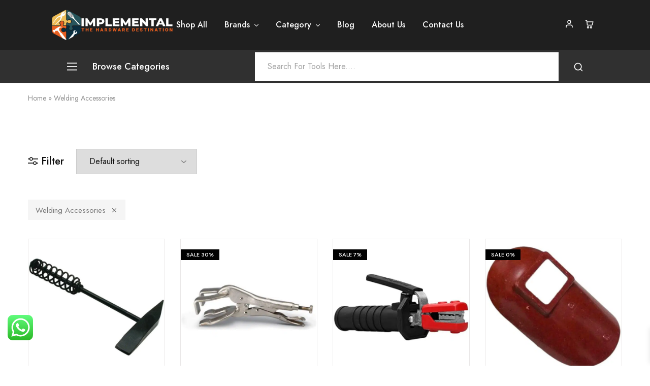

--- FILE ---
content_type: text/html; charset=UTF-8
request_url: https://implemental.in/product-category/welding-and-soldering/welding-accessories/
body_size: 119168
content:

<!doctype html>
<html lang="en-GB" prefix="og: https://ogp.me/ns#">
<head>
    <meta charset="UTF-8">
    <meta name="viewport" content="width=device-width, initial-scale=1">
    <link rel="profile" href="https://gmpg.org/xfn/11">

	<meta name="facebook-domain-verification" content="tv3hfdunixkxh1lp0duxlmy17gwyjl" />
<!-- Global site tag (gtag.js) - Google Analytics -->
<meta name="google-site-verification" content="guQRFYaTEjqJexWecnhGdxeqiIiQ3oCpUbHoQlECw8s" />
<script async src="https://www.googletagmanager.com/gtag/js?id=UA-241434012-1"></script>
<script>
  window.dataLayer = window.dataLayer || [];
  function gtag(){dataLayer.push(arguments);}
  gtag('js', new Date());

  gtag('config', 'UA-241434012-1');
</script>

<!-- Google Tag Manager -->
<script>(function(w,d,s,l,i){w[l]=w[l]||[];w[l].push({'gtm.start':
new Date().getTime(),event:'gtm.js'});var f=d.getElementsByTagName(s)[0],
j=d.createElement(s),dl=l!='dataLayer'?'&l='+l:'';j.async=true;j.src=
'https://www.googletagmanager.com/gtm.js?id='+i+dl;f.parentNode.insertBefore(j,f);
})(window,document,'script','dataLayer','GTM-WD83MNW');</script>
<!-- End Google Tag Manager -->

<!-- Google Tag Manager (noscript) -->
<noscript><iframe src="https://www.googletagmanager.com/ns.html?id=GTM-WD83MNW"
height="0" width="0" style="display:none;visibility:hidden"></iframe></noscript>
<!-- End Google Tag Manager (noscript) -->

<script src="https://www.googleoptimize.com/optimize.js?id=OPT-K974WSN"></script>
	<!-- Pixel Cat Facebook Pixel Code -->
	<script>
	!function(f,b,e,v,n,t,s){if(f.fbq)return;n=f.fbq=function(){n.callMethod?
	n.callMethod.apply(n,arguments):n.queue.push(arguments)};if(!f._fbq)f._fbq=n;
	n.push=n;n.loaded=!0;n.version='2.0';n.queue=[];t=b.createElement(e);t.async=!0;
	t.src=v;s=b.getElementsByTagName(e)[0];s.parentNode.insertBefore(t,s)}(window,
	document,'script','https://connect.facebook.net/en_US/fbevents.js' );
	fbq( 'init', '853565512672252' );fbq( 'init', '3630901293822828' );	</script>
	<!-- DO NOT MODIFY -->
	<!-- End Facebook Pixel Code -->
	<!-- Google tag (gtag.js) consent mode dataLayer added by Site Kit -->
<script type="text/javascript" id="google_gtagjs-js-consent-mode-data-layer">
/* <![CDATA[ */
window.dataLayer = window.dataLayer || [];function gtag(){dataLayer.push(arguments);}
gtag('consent', 'default', {"ad_personalization":"denied","ad_storage":"denied","ad_user_data":"denied","analytics_storage":"denied","functionality_storage":"denied","security_storage":"denied","personalization_storage":"denied","region":["AT","BE","BG","CH","CY","CZ","DE","DK","EE","ES","FI","FR","GB","GR","HR","HU","IE","IS","IT","LI","LT","LU","LV","MT","NL","NO","PL","PT","RO","SE","SI","SK"],"wait_for_update":500});
window._googlesitekitConsentCategoryMap = {"statistics":["analytics_storage"],"marketing":["ad_storage","ad_user_data","ad_personalization"],"functional":["functionality_storage","security_storage"],"preferences":["personalization_storage"]};
window._googlesitekitConsents = {"ad_personalization":"denied","ad_storage":"denied","ad_user_data":"denied","analytics_storage":"denied","functionality_storage":"denied","security_storage":"denied","personalization_storage":"denied","region":["AT","BE","BG","CH","CY","CZ","DE","DK","EE","ES","FI","FR","GB","GR","HR","HU","IE","IS","IT","LI","LT","LU","LV","MT","NL","NO","PL","PT","RO","SE","SI","SK"],"wait_for_update":500};
/* ]]> */
</script>
<!-- End Google tag (gtag.js) consent mode dataLayer added by Site Kit -->

<!-- Search Engine Optimization by Rank Math - https://rankmath.com/ -->
<title>Shop Plumbing and Sanitation Products Online in India</title>
<meta name="description" content="Buy Plumbing and Sanitation Products Online in India at the best price from Implemental. Order Online for the best Plumbing and Sanitation Products in India. like, Pipe Wrench Freemans Top Line Fibreglass Measuring Tape, MS Reducing Socket, and many more Plumbing and Sanitation Products Online."/>
<meta name="robots" content="index, follow, max-snippet:-1, max-video-preview:-1, max-image-preview:large"/>
<link rel="canonical" href="https://implemental.in/product-category/welding-and-soldering/welding-accessories/" />
<link rel="next" href="https://implemental.in/product-category/welding-and-soldering/welding-accessories/page/2/" />
<meta property="og:locale" content="en_GB" />
<meta property="og:type" content="article" />
<meta property="og:title" content="Shop Plumbing and Sanitation Products Online in India" />
<meta property="og:description" content="Buy Plumbing and Sanitation Products Online in India at the best price from Implemental. Order Online for the best Plumbing and Sanitation Products in India. like, Pipe Wrench Freemans Top Line Fibreglass Measuring Tape, MS Reducing Socket, and many more Plumbing and Sanitation Products Online." />
<meta property="og:url" content="https://implemental.in/product-category/welding-and-soldering/welding-accessories/" />
<meta property="og:site_name" content="IMPLEMENTAL- The Hardware Destination" />
<meta property="article:publisher" content="https://www.facebook.com/implemental.in" />
<meta name="twitter:card" content="summary_large_image" />
<meta name="twitter:title" content="Shop Plumbing and Sanitation Products Online in India" />
<meta name="twitter:description" content="Buy Plumbing and Sanitation Products Online in India at the best price from Implemental. Order Online for the best Plumbing and Sanitation Products in India. like, Pipe Wrench Freemans Top Line Fibreglass Measuring Tape, MS Reducing Socket, and many more Plumbing and Sanitation Products Online." />
<meta name="twitter:site" content="@GOIMPLEMENTAL" />
<meta name="twitter:label1" content="Products" />
<meta name="twitter:data1" content="34" />
<script type="application/ld+json" class="rank-math-schema">{"@context":"https://schema.org","@graph":[{"@type":"Organization","@id":"https://implemental.in/#organization","name":"IMPLEMENTAL- The Hardware Destination","sameAs":["https://www.facebook.com/implemental.in","https://twitter.com/GOIMPLEMENTAL","https://www.instagram.com/implemental.in/","https://www.youtube.com/@goimplemental","https://g.page/r/CcsjzUKX0TgUEBM/"]},{"@type":"WebSite","@id":"https://implemental.in/#website","url":"https://implemental.in","name":"IMPLEMENTAL- The Hardware Destination","alternateName":"India\\'s largest online store for Power Tools, Garden Tools, Agriculture Machinery, Hand Tools, Industrial Tools and Automotive Tools","publisher":{"@id":"https://implemental.in/#organization"},"inLanguage":"en-GB"},{"@type":"BreadcrumbList","@id":"https://implemental.in/product-category/welding-and-soldering/welding-accessories/#breadcrumb","itemListElement":[{"@type":"ListItem","position":"1","item":{"@id":"https://implemental.in","name":"Home"}},{"@type":"ListItem","position":"2","item":{"@id":"https://implemental.in/product-category/welding-and-soldering/welding-accessories/","name":"Welding Accessories"}}]},{"@type":"CollectionPage","@id":"https://implemental.in/product-category/welding-and-soldering/welding-accessories/#webpage","url":"https://implemental.in/product-category/welding-and-soldering/welding-accessories/","name":"Shop Plumbing and Sanitation Products Online in India","isPartOf":{"@id":"https://implemental.in/#website"},"inLanguage":"en-GB","breadcrumb":{"@id":"https://implemental.in/product-category/welding-and-soldering/welding-accessories/#breadcrumb"}}]}</script>
<!-- /Rank Math WordPress SEO plugin -->

<link rel='dns-prefetch' href='//www.googletagmanager.com' />
<link rel='dns-prefetch' href='//fonts.googleapis.com' />
<link rel="alternate" type="application/rss+xml" title="Implemental &raquo; Feed" href="https://implemental.in/feed/" />
<link rel="alternate" type="application/rss+xml" title="Implemental &raquo; Comments Feed" href="https://implemental.in/comments/feed/" />
<link rel="alternate" type="application/rss+xml" title="Implemental &raquo; Welding Accessories Category Feed" href="https://implemental.in/product-category/welding-and-soldering/welding-accessories/feed/" />
<style id='wp-img-auto-sizes-contain-inline-css' type='text/css'>
img:is([sizes=auto i],[sizes^="auto," i]){contain-intrinsic-size:3000px 1500px}
/*# sourceURL=wp-img-auto-sizes-contain-inline-css */
</style>
<link rel='stylesheet' id='wpv_sa_common_style-css' href='https://implemental.in/wp-content/plugins/sms-alert/css/sms_alert_customer_validation_style.css?ver=3.8.9' type='text/css' media='' />

<link rel='stylesheet' id='ht_ctc_main_css-css' href='https://implemental.in/wp-content/plugins/click-to-chat-for-whatsapp/new/inc/assets/css/main.css?ver=4.34' type='text/css' media='all' />
<style id='wp-emoji-styles-inline-css' type='text/css'>

	img.wp-smiley, img.emoji {
		display: inline !important;
		border: none !important;
		box-shadow: none !important;
		height: 1em !important;
		width: 1em !important;
		margin: 0 0.07em !important;
		vertical-align: -0.1em !important;
		background: none !important;
		padding: 0 !important;
	}
/*# sourceURL=wp-emoji-styles-inline-css */
</style>
<link rel='stylesheet' id='wp-block-library-css' href='https://implemental.in/wp-includes/css/dist/block-library/style.min.css?ver=6.9' type='text/css' media='all' />
<style id='wp-block-library-theme-inline-css' type='text/css'>
.wp-block-audio :where(figcaption){color:#555;font-size:13px;text-align:center}.is-dark-theme .wp-block-audio :where(figcaption){color:#ffffffa6}.wp-block-audio{margin:0 0 1em}.wp-block-code{border:1px solid #ccc;border-radius:4px;font-family:Menlo,Consolas,monaco,monospace;padding:.8em 1em}.wp-block-embed :where(figcaption){color:#555;font-size:13px;text-align:center}.is-dark-theme .wp-block-embed :where(figcaption){color:#ffffffa6}.wp-block-embed{margin:0 0 1em}.blocks-gallery-caption{color:#555;font-size:13px;text-align:center}.is-dark-theme .blocks-gallery-caption{color:#ffffffa6}:root :where(.wp-block-image figcaption){color:#555;font-size:13px;text-align:center}.is-dark-theme :root :where(.wp-block-image figcaption){color:#ffffffa6}.wp-block-image{margin:0 0 1em}.wp-block-pullquote{border-bottom:4px solid;border-top:4px solid;color:currentColor;margin-bottom:1.75em}.wp-block-pullquote :where(cite),.wp-block-pullquote :where(footer),.wp-block-pullquote__citation{color:currentColor;font-size:.8125em;font-style:normal;text-transform:uppercase}.wp-block-quote{border-left:.25em solid;margin:0 0 1.75em;padding-left:1em}.wp-block-quote cite,.wp-block-quote footer{color:currentColor;font-size:.8125em;font-style:normal;position:relative}.wp-block-quote:where(.has-text-align-right){border-left:none;border-right:.25em solid;padding-left:0;padding-right:1em}.wp-block-quote:where(.has-text-align-center){border:none;padding-left:0}.wp-block-quote.is-large,.wp-block-quote.is-style-large,.wp-block-quote:where(.is-style-plain){border:none}.wp-block-search .wp-block-search__label{font-weight:700}.wp-block-search__button{border:1px solid #ccc;padding:.375em .625em}:where(.wp-block-group.has-background){padding:1.25em 2.375em}.wp-block-separator.has-css-opacity{opacity:.4}.wp-block-separator{border:none;border-bottom:2px solid;margin-left:auto;margin-right:auto}.wp-block-separator.has-alpha-channel-opacity{opacity:1}.wp-block-separator:not(.is-style-wide):not(.is-style-dots){width:100px}.wp-block-separator.has-background:not(.is-style-dots){border-bottom:none;height:1px}.wp-block-separator.has-background:not(.is-style-wide):not(.is-style-dots){height:2px}.wp-block-table{margin:0 0 1em}.wp-block-table td,.wp-block-table th{word-break:normal}.wp-block-table :where(figcaption){color:#555;font-size:13px;text-align:center}.is-dark-theme .wp-block-table :where(figcaption){color:#ffffffa6}.wp-block-video :where(figcaption){color:#555;font-size:13px;text-align:center}.is-dark-theme .wp-block-video :where(figcaption){color:#ffffffa6}.wp-block-video{margin:0 0 1em}:root :where(.wp-block-template-part.has-background){margin-bottom:0;margin-top:0;padding:1.25em 2.375em}
/*# sourceURL=/wp-includes/css/dist/block-library/theme.min.css */
</style>
<style id='classic-theme-styles-inline-css' type='text/css'>
/*! This file is auto-generated */
.wp-block-button__link{color:#fff;background-color:#32373c;border-radius:9999px;box-shadow:none;text-decoration:none;padding:calc(.667em + 2px) calc(1.333em + 2px);font-size:1.125em}.wp-block-file__button{background:#32373c;color:#fff;text-decoration:none}
/*# sourceURL=/wp-includes/css/classic-themes.min.css */
</style>
<style id='global-styles-inline-css' type='text/css'>
:root{--wp--preset--aspect-ratio--square: 1;--wp--preset--aspect-ratio--4-3: 4/3;--wp--preset--aspect-ratio--3-4: 3/4;--wp--preset--aspect-ratio--3-2: 3/2;--wp--preset--aspect-ratio--2-3: 2/3;--wp--preset--aspect-ratio--16-9: 16/9;--wp--preset--aspect-ratio--9-16: 9/16;--wp--preset--color--black: #000000;--wp--preset--color--cyan-bluish-gray: #abb8c3;--wp--preset--color--white: #ffffff;--wp--preset--color--pale-pink: #f78da7;--wp--preset--color--vivid-red: #cf2e2e;--wp--preset--color--luminous-vivid-orange: #ff6900;--wp--preset--color--luminous-vivid-amber: #fcb900;--wp--preset--color--light-green-cyan: #7bdcb5;--wp--preset--color--vivid-green-cyan: #00d084;--wp--preset--color--pale-cyan-blue: #8ed1fc;--wp--preset--color--vivid-cyan-blue: #0693e3;--wp--preset--color--vivid-purple: #9b51e0;--wp--preset--gradient--vivid-cyan-blue-to-vivid-purple: linear-gradient(135deg,rgb(6,147,227) 0%,rgb(155,81,224) 100%);--wp--preset--gradient--light-green-cyan-to-vivid-green-cyan: linear-gradient(135deg,rgb(122,220,180) 0%,rgb(0,208,130) 100%);--wp--preset--gradient--luminous-vivid-amber-to-luminous-vivid-orange: linear-gradient(135deg,rgb(252,185,0) 0%,rgb(255,105,0) 100%);--wp--preset--gradient--luminous-vivid-orange-to-vivid-red: linear-gradient(135deg,rgb(255,105,0) 0%,rgb(207,46,46) 100%);--wp--preset--gradient--very-light-gray-to-cyan-bluish-gray: linear-gradient(135deg,rgb(238,238,238) 0%,rgb(169,184,195) 100%);--wp--preset--gradient--cool-to-warm-spectrum: linear-gradient(135deg,rgb(74,234,220) 0%,rgb(151,120,209) 20%,rgb(207,42,186) 40%,rgb(238,44,130) 60%,rgb(251,105,98) 80%,rgb(254,248,76) 100%);--wp--preset--gradient--blush-light-purple: linear-gradient(135deg,rgb(255,206,236) 0%,rgb(152,150,240) 100%);--wp--preset--gradient--blush-bordeaux: linear-gradient(135deg,rgb(254,205,165) 0%,rgb(254,45,45) 50%,rgb(107,0,62) 100%);--wp--preset--gradient--luminous-dusk: linear-gradient(135deg,rgb(255,203,112) 0%,rgb(199,81,192) 50%,rgb(65,88,208) 100%);--wp--preset--gradient--pale-ocean: linear-gradient(135deg,rgb(255,245,203) 0%,rgb(182,227,212) 50%,rgb(51,167,181) 100%);--wp--preset--gradient--electric-grass: linear-gradient(135deg,rgb(202,248,128) 0%,rgb(113,206,126) 100%);--wp--preset--gradient--midnight: linear-gradient(135deg,rgb(2,3,129) 0%,rgb(40,116,252) 100%);--wp--preset--font-size--small: 13px;--wp--preset--font-size--medium: 20px;--wp--preset--font-size--large: 36px;--wp--preset--font-size--x-large: 42px;--wp--preset--spacing--20: 0.44rem;--wp--preset--spacing--30: 0.67rem;--wp--preset--spacing--40: 1rem;--wp--preset--spacing--50: 1.5rem;--wp--preset--spacing--60: 2.25rem;--wp--preset--spacing--70: 3.38rem;--wp--preset--spacing--80: 5.06rem;--wp--preset--shadow--natural: 6px 6px 9px rgba(0, 0, 0, 0.2);--wp--preset--shadow--deep: 12px 12px 50px rgba(0, 0, 0, 0.4);--wp--preset--shadow--sharp: 6px 6px 0px rgba(0, 0, 0, 0.2);--wp--preset--shadow--outlined: 6px 6px 0px -3px rgb(255, 255, 255), 6px 6px rgb(0, 0, 0);--wp--preset--shadow--crisp: 6px 6px 0px rgb(0, 0, 0);}:where(.is-layout-flex){gap: 0.5em;}:where(.is-layout-grid){gap: 0.5em;}body .is-layout-flex{display: flex;}.is-layout-flex{flex-wrap: wrap;align-items: center;}.is-layout-flex > :is(*, div){margin: 0;}body .is-layout-grid{display: grid;}.is-layout-grid > :is(*, div){margin: 0;}:where(.wp-block-columns.is-layout-flex){gap: 2em;}:where(.wp-block-columns.is-layout-grid){gap: 2em;}:where(.wp-block-post-template.is-layout-flex){gap: 1.25em;}:where(.wp-block-post-template.is-layout-grid){gap: 1.25em;}.has-black-color{color: var(--wp--preset--color--black) !important;}.has-cyan-bluish-gray-color{color: var(--wp--preset--color--cyan-bluish-gray) !important;}.has-white-color{color: var(--wp--preset--color--white) !important;}.has-pale-pink-color{color: var(--wp--preset--color--pale-pink) !important;}.has-vivid-red-color{color: var(--wp--preset--color--vivid-red) !important;}.has-luminous-vivid-orange-color{color: var(--wp--preset--color--luminous-vivid-orange) !important;}.has-luminous-vivid-amber-color{color: var(--wp--preset--color--luminous-vivid-amber) !important;}.has-light-green-cyan-color{color: var(--wp--preset--color--light-green-cyan) !important;}.has-vivid-green-cyan-color{color: var(--wp--preset--color--vivid-green-cyan) !important;}.has-pale-cyan-blue-color{color: var(--wp--preset--color--pale-cyan-blue) !important;}.has-vivid-cyan-blue-color{color: var(--wp--preset--color--vivid-cyan-blue) !important;}.has-vivid-purple-color{color: var(--wp--preset--color--vivid-purple) !important;}.has-black-background-color{background-color: var(--wp--preset--color--black) !important;}.has-cyan-bluish-gray-background-color{background-color: var(--wp--preset--color--cyan-bluish-gray) !important;}.has-white-background-color{background-color: var(--wp--preset--color--white) !important;}.has-pale-pink-background-color{background-color: var(--wp--preset--color--pale-pink) !important;}.has-vivid-red-background-color{background-color: var(--wp--preset--color--vivid-red) !important;}.has-luminous-vivid-orange-background-color{background-color: var(--wp--preset--color--luminous-vivid-orange) !important;}.has-luminous-vivid-amber-background-color{background-color: var(--wp--preset--color--luminous-vivid-amber) !important;}.has-light-green-cyan-background-color{background-color: var(--wp--preset--color--light-green-cyan) !important;}.has-vivid-green-cyan-background-color{background-color: var(--wp--preset--color--vivid-green-cyan) !important;}.has-pale-cyan-blue-background-color{background-color: var(--wp--preset--color--pale-cyan-blue) !important;}.has-vivid-cyan-blue-background-color{background-color: var(--wp--preset--color--vivid-cyan-blue) !important;}.has-vivid-purple-background-color{background-color: var(--wp--preset--color--vivid-purple) !important;}.has-black-border-color{border-color: var(--wp--preset--color--black) !important;}.has-cyan-bluish-gray-border-color{border-color: var(--wp--preset--color--cyan-bluish-gray) !important;}.has-white-border-color{border-color: var(--wp--preset--color--white) !important;}.has-pale-pink-border-color{border-color: var(--wp--preset--color--pale-pink) !important;}.has-vivid-red-border-color{border-color: var(--wp--preset--color--vivid-red) !important;}.has-luminous-vivid-orange-border-color{border-color: var(--wp--preset--color--luminous-vivid-orange) !important;}.has-luminous-vivid-amber-border-color{border-color: var(--wp--preset--color--luminous-vivid-amber) !important;}.has-light-green-cyan-border-color{border-color: var(--wp--preset--color--light-green-cyan) !important;}.has-vivid-green-cyan-border-color{border-color: var(--wp--preset--color--vivid-green-cyan) !important;}.has-pale-cyan-blue-border-color{border-color: var(--wp--preset--color--pale-cyan-blue) !important;}.has-vivid-cyan-blue-border-color{border-color: var(--wp--preset--color--vivid-cyan-blue) !important;}.has-vivid-purple-border-color{border-color: var(--wp--preset--color--vivid-purple) !important;}.has-vivid-cyan-blue-to-vivid-purple-gradient-background{background: var(--wp--preset--gradient--vivid-cyan-blue-to-vivid-purple) !important;}.has-light-green-cyan-to-vivid-green-cyan-gradient-background{background: var(--wp--preset--gradient--light-green-cyan-to-vivid-green-cyan) !important;}.has-luminous-vivid-amber-to-luminous-vivid-orange-gradient-background{background: var(--wp--preset--gradient--luminous-vivid-amber-to-luminous-vivid-orange) !important;}.has-luminous-vivid-orange-to-vivid-red-gradient-background{background: var(--wp--preset--gradient--luminous-vivid-orange-to-vivid-red) !important;}.has-very-light-gray-to-cyan-bluish-gray-gradient-background{background: var(--wp--preset--gradient--very-light-gray-to-cyan-bluish-gray) !important;}.has-cool-to-warm-spectrum-gradient-background{background: var(--wp--preset--gradient--cool-to-warm-spectrum) !important;}.has-blush-light-purple-gradient-background{background: var(--wp--preset--gradient--blush-light-purple) !important;}.has-blush-bordeaux-gradient-background{background: var(--wp--preset--gradient--blush-bordeaux) !important;}.has-luminous-dusk-gradient-background{background: var(--wp--preset--gradient--luminous-dusk) !important;}.has-pale-ocean-gradient-background{background: var(--wp--preset--gradient--pale-ocean) !important;}.has-electric-grass-gradient-background{background: var(--wp--preset--gradient--electric-grass) !important;}.has-midnight-gradient-background{background: var(--wp--preset--gradient--midnight) !important;}.has-small-font-size{font-size: var(--wp--preset--font-size--small) !important;}.has-medium-font-size{font-size: var(--wp--preset--font-size--medium) !important;}.has-large-font-size{font-size: var(--wp--preset--font-size--large) !important;}.has-x-large-font-size{font-size: var(--wp--preset--font-size--x-large) !important;}
:where(.wp-block-post-template.is-layout-flex){gap: 1.25em;}:where(.wp-block-post-template.is-layout-grid){gap: 1.25em;}
:where(.wp-block-term-template.is-layout-flex){gap: 1.25em;}:where(.wp-block-term-template.is-layout-grid){gap: 1.25em;}
:where(.wp-block-columns.is-layout-flex){gap: 2em;}:where(.wp-block-columns.is-layout-grid){gap: 2em;}
:root :where(.wp-block-pullquote){font-size: 1.5em;line-height: 1.6;}
/*# sourceURL=global-styles-inline-css */
</style>
<style id='woocommerce-inline-inline-css' type='text/css'>
.woocommerce form .form-row .required { visibility: visible; }
/*# sourceURL=woocommerce-inline-inline-css */
</style>
<link rel='stylesheet' id='wt-smart-coupon-for-woo-css' href='https://implemental.in/wp-content/plugins/wt-smart-coupons-for-woocommerce/public/css/wt-smart-coupon-public.css?ver=2.2.6' type='text/css' media='all' />
<link rel='stylesheet' id='sms-alert-css' href='https://implemental.in/wp-content/plugins/sms-alert/css/ab-public.css?ver=3.8.9' type='text/css' media='all' />
<link rel='stylesheet' id='sa-login-css-css' href='https://implemental.in/wp-content/plugins/sms-alert/css/sms_alert_customer_validation_style.css?ver=3.8.9' type='text/css' media='' />
<link rel='stylesheet' id='xoo-wsc-fonts-css' href='https://implemental.in/wp-content/plugins/side-cart-woocommerce/assets/css/xoo-wsc-fonts.css?ver=2.7.2' type='text/css' media='all' />
<link rel='stylesheet' id='xoo-wsc-style-css' href='https://implemental.in/wp-content/plugins/side-cart-woocommerce/assets/css/xoo-wsc-style.css?ver=2.7.2' type='text/css' media='all' />
<style id='xoo-wsc-style-inline-css' type='text/css'>




.xoo-wsc-ft-buttons-cont a.xoo-wsc-ft-btn, .xoo-wsc-container .xoo-wsc-btn {
	background-color: #000000;
	color: #ffffff;
	border: 2px solid #ffffff;
	padding: 10px 20px;
}

.xoo-wsc-ft-buttons-cont a.xoo-wsc-ft-btn:hover, .xoo-wsc-container .xoo-wsc-btn:hover {
	background-color: #ffffff;
	color: #000000;
	border: 2px solid #000000;
}

 

.xoo-wsc-footer{
	background-color: #ffffff;
	color: #c1c1c1;
	padding: 10px 20px;
	box-shadow: 0 -5px 10px #0000001a;
}

.xoo-wsc-footer, .xoo-wsc-footer a, .xoo-wsc-footer .amount{
	font-size: 18px;
}

.xoo-wsc-btn .amount{
	color: #ffffff}

.xoo-wsc-btn:hover .amount{
	color: #000000;
}

.xoo-wsc-ft-buttons-cont{
	grid-template-columns: auto;
}

.xoo-wsc-basket{
	bottom: 12px;
	right: 1px;
	background-color: #ffffff;
	color: #000000;
	box-shadow: 0px 0px 15px 2px #0000001a;
	border-radius: 50%;
	display: none;
	width: 60px;
	height: 60px;
}


@media only screen and (max-width: 600px) {
	.xoo-wsc-basket, .xoo-wsc-basket[style*='block']  {
		display: none!important;
	}
}


.xoo-wsc-bki{
	font-size: 30px}

.xoo-wsc-items-count{
	top: -9px;
	left: -8px;
}

.xoo-wsc-items-count, .xoo-wsch-items-count{
	background-color: #000000;
	color: #ffffff;
}

.xoo-wsc-container, .xoo-wsc-slider{
	max-width: 351px;
	right: -351px;
	top: 0;bottom: 0;
	bottom: 0;
	font-family: }


.xoo-wsc-cart-active .xoo-wsc-container, .xoo-wsc-slider-active .xoo-wsc-slider{
	right: 0;
}


.xoo-wsc-cart-active .xoo-wsc-basket{
	right: 351px;
}

.xoo-wsc-slider{
	right: -351px;
}

span.xoo-wsch-close {
    font-size: 16px;
}

	.xoo-wsch-top{
		justify-content: flex-start;
	}
	span.xoo-wsch-close {
	    right: 10px;
	}

.xoo-wsch-text{
	font-size: 20px;
}

.xoo-wsc-header{
	color: #000000;
	background-color: #ffffff;
	border-bottom: 2px solid #eee;
	padding: 15px 15px;
}


.xoo-wsc-body{
	background-color: #f8f9fa;
}

.xoo-wsc-products:not(.xoo-wsc-pattern-card), .xoo-wsc-products:not(.xoo-wsc-pattern-card) span.amount, .xoo-wsc-products:not(.xoo-wsc-pattern-card) a{
	font-size: 16px;
	color: #000000;
}

.xoo-wsc-products:not(.xoo-wsc-pattern-card) .xoo-wsc-product{
	padding: 10px 15px;
	margin: 10px 15px;
	border-radius: 5px;
	box-shadow: 0 2px 2px #00000005;
	background-color: #ffffff;
}

.xoo-wsc-sum-col{
	justify-content: center;
}


/** Shortcode **/
.xoo-wsc-sc-count{
	background-color: #000000;
	color: #ffffff;
}

.xoo-wsc-sc-bki{
	font-size: 26px;
	color: #000000;
}
.xoo-wsc-sc-cont{
	color: #000000;
}


.xoo-wsc-product dl.variation {
	display: block;
}


.xoo-wsc-product-cont{
	padding: 10px 10px;
}

.xoo-wsc-products:not(.xoo-wsc-pattern-card) .xoo-wsc-img-col{
	width: 25%;
}

.xoo-wsc-pattern-card .xoo-wsc-img-col img{
	max-width: 100%;
	height: auto;
}

.xoo-wsc-products:not(.xoo-wsc-pattern-card) .xoo-wsc-sum-col{
	width: 75%;
}

.xoo-wsc-pattern-card .xoo-wsc-product-cont{
	width: 50% 
}

@media only screen and (max-width: 600px) {
	.xoo-wsc-pattern-card .xoo-wsc-product-cont  {
		width: 50%;
	}
}


.xoo-wsc-pattern-card .xoo-wsc-product{
	border: 0;
	box-shadow: 0px 10px 15px -12px #0000001a;
}


.xoo-wsc-sm-front{
	background-color: #eee;
}
.xoo-wsc-pattern-card, .xoo-wsc-sm-front{
	border-bottom-left-radius: 5px;
	border-bottom-right-radius: 5px;
}
.xoo-wsc-pattern-card, .xoo-wsc-img-col img, .xoo-wsc-img-col, .xoo-wsc-sm-back-cont{
	border-top-left-radius: 5px;
	border-top-right-radius: 5px;
}
.xoo-wsc-sm-back{
	background-color: #fff;
}
.xoo-wsc-pattern-card, .xoo-wsc-pattern-card a, .xoo-wsc-pattern-card .amount{
	font-size: 16px;
}

.xoo-wsc-sm-front, .xoo-wsc-sm-front a, .xoo-wsc-sm-front .amount{
	color: #000;
}

.xoo-wsc-sm-back, .xoo-wsc-sm-back a, .xoo-wsc-sm-back .amount{
	color: #000;
}


.magictime {
    animation-duration: 0.5s;
}



span.xoo-wsch-items-count{
	height: 20px;
	line-height: 20px;
	width: 20px;
}

span.xoo-wsch-icon{
	font-size: 30px
}

.xoo-wsc-smr-del{
	font-size: 16px
}
/*# sourceURL=xoo-wsc-style-inline-css */
</style>
<link rel='stylesheet' id='select2-css' href='https://implemental.in/wp-content/plugins/woocommerce/assets/css/select2.css?ver=10.4.3' type='text/css' media='all' />
<link rel='stylesheet' id='elementor-icons-css' href='https://implemental.in/wp-content/plugins/elementor/assets/lib/eicons/css/elementor-icons.min.css?ver=5.44.0' type='text/css' media='all' />
<link rel='stylesheet' id='elementor-frontend-css' href='https://implemental.in/wp-content/uploads/elementor/css/custom-frontend.min.css?ver=1767142099' type='text/css' media='all' />
<link rel='stylesheet' id='elementor-post-14-css' href='https://implemental.in/wp-content/uploads/elementor/css/post-14.css?ver=1767142099' type='text/css' media='all' />
<link rel='stylesheet' id='font-awesome-5-all-css' href='https://implemental.in/wp-content/plugins/elementor/assets/lib/font-awesome/css/all.min.css?ver=3.33.5' type='text/css' media='all' />
<link rel='stylesheet' id='font-awesome-4-shim-css' href='https://implemental.in/wp-content/plugins/elementor/assets/lib/font-awesome/css/v4-shims.min.css?ver=3.33.5' type='text/css' media='all' />
<link rel='stylesheet' id='razzi-deals-css' href='https://implemental.in/wp-content/plugins/razzi-addons/modules/product-deals/assets/deals.css?ver=1.0.0' type='text/css' media='all' />
<link rel='stylesheet' id='razzi-free-shipping-bar-css' href='https://implemental.in/wp-content/plugins/razzi-addons/modules/free-shipping-bar/assets/free-shipping-bar.css?ver=1.0.0' type='text/css' media='all' />
<link rel='stylesheet' id='razzi-product-bought-together-css' href='https://implemental.in/wp-content/plugins/razzi-addons/modules/product-bought-together/assets/product-bought-together.css?ver=1.0.0' type='text/css' media='all' />
<link rel='stylesheet' id='razzi-fonts-css' href='https://fonts.googleapis.com/css?family=Jost%3A200%2C300%2C400%2C500%2C600%2C700%2C800&#038;subset=latin%2Clatin-ext&#038;ver=20200928' type='text/css' media='all' />
<link rel='stylesheet' id='swiper-css' href='https://implemental.in/wp-content/plugins/elementor/assets/lib/swiper/v8/css/swiper.min.css?ver=8.4.5' type='text/css' media='all' />
<link rel='stylesheet' id='razzi-css' href='https://implemental.in/wp-content/themes/razzi/style.css?ver=20241212' type='text/css' media='all' />
<style id='razzi-inline-css' type='text/css'>
.topbar {height: 50px}.topbar { --rz-color-dark:#ffffff ;--rz-icon-color: #ffffff }.topbar { background-color: #000000 }.topbar .primary-navigation { --rz-color-dark:#a0a0a0 ;--rz-icon-color: #a0a0a0 ;--rz-header-color-dark: #a0a0a0 ; }.site-header .logo .logo-image { width: 240px;height: 60px; }#site-header .header-main { height: 98px; }.header-sticky #site-header.minimized .header-main{ height: 106px; }#site-header .header-bottom { height: 65px; }.header-mobile { height: 73px; }body:not(.header-transparent) .header-main, body:not(.header-transparent) .header-mobile { background-color: #1f1f1f }.header-sticky:not(.header-v6) .site-header.minimized { box-shadow: none; }body:not(.header-transparent) .header-main, body:not(.header-transparent) .header-mobile { --rz-header-color-dark: #fff;
																	--rz-stroke-svg-dark: #fff }body:not(.header-transparent) .header-main { --rz-color-hover-primary: #fff }body:not(.header-transparent) .header-main { border-color: #1f1f1f }body:not(.header-transparent) .header-bottom { background-color: #303030 }body:not(.header-transparent) .header-bottom { --rz-header-color-dark: #cdcdcd;
																		--rz-stroke-svg-dark: #cdcdcd }body:not(.header-transparent) .header-bottom { --rz-color-hover-primary: #fff }body:not(.header-transparent) .header-bottom { border-color: #303030 }#site-header .header-search.search-form-type .search-field { background-color: #ffffff}#site-header .header-search.search-form-type .product-cat-label { background-color: #ffffff}#site-header .header-search .search-field, #site-header .aws-container .aws-search-form .aws-search-field { background-color: #ffffff}#site-header .header-search.form-type-boxed .search-field, #site-header .aws-container .aws-search-form .aws-search-field { --rz-color-placeholder: #000000 }#site-header .header-search .search-field { --rz-header-color-darker: #000000 }#site-header .header-search.search-type-form-cat .product-cat-label { --rz-header-text-color-gray: #000000 }#site-header .aws-container .aws-search-form .aws-search-field { color: #000000 }#site-header .header-search .search-submit, #site-header .aws-container .aws-search-form .aws-search-btn_icon { color: #fff}#site-header .header-search.ra-search-form .search-submit .razzi-svg-icon, .site-header .header-search.form-type-full-width .search-submit .razzi-svg-icon { color: #fff}#site-header .header-search .form-search, #site-header .aws-container .aws-search-form .aws-search-field  { border-color: #303030;
														--rz-border-color: #303030;
														--rz-border-color-light: #303030;
														--rz-border-color-dark: #303030;}#site-header .site-header .header-search.form-type-boxed .search-field { border-color: #303030;}#site-header .header-search.search-type-form-cat .search-field:focus, #site-header .aws-container .aws-search-form .aws-search-field:focus { border-color: #303030;
														--rz-border-color-dark: #303030;}#site-header .header-search .border-color-dark { --rz-border-color-dark: #303030;}#site-header .site-header .header-search.search-type-form-cat .product-cat-label { border-left-color: #525252;
																									border-right-color: #525252}#site-header .site-header .header-search.search-type-form-cat .search-submit { border-right-color: #525252;}#site-header .border-color-dark { --rz-border-color-dark: #525252 !important;}.header-department__height .department-content .nav-menu { max-height: 497px; }.header-department { --rz-header-background-color-dark: #303030 }.header-department { --rz-header-color-light: #fff }#site-header .header-department { border-color: #303030 }@media (min-width: 767px) {#campaign-bar { height: 52px;}}.header-sticky.woocommerce-cart .cart-collaterals { top: 206px; }.header-sticky.woocommerce-cart.admin-bar .cart-collaterals { top: 238px; }.header-sticky.single-product div.product.layout-v5 .entry-summary { top: 186px; }.header-sticky.single-product.admin-bar div.product.layout-v5 .entry-summary { top: 218px; }.site-content.custom-top-spacing { padding-top: 80px; }.site-content.custom-bottom-spacing{ padding-bottom: 80px; }.header-v4 .header-bottom { margin-bottom: 0px; }.razzi-boxed-layout  {}#page-header.page-header--layout-1 .page-header__title { padding-top: 44px; }#page-header.page-header--layout-2 { padding-top: 44px; }#page-header.page-header--layout-1 .page-header__title { padding-bottom: 50px; }#page-header.page-header--layout-2 { padding-bottom: 50px; }.footer-branding .logo-image { width: 500px;height: 500px; }.site-footer { background-image: url(https://implemental.in/wp-content/uploads/2022/08/footer_bg1.jpg.webp); }.footer-newsletter { --rz-footer-newsletter-top-spacing: 250px }.footer-newsletter { --rz-footer-newsletter-bottom-spacing: 184px }.footer-extra { --rz-footer-extra-top-spacing: 68px }.footer-extra { --rz-footer-extra-bottom-spacing: 188px }.footer-widgets { --rz-footer-widget-top-spacing: 64px }.footer-widgets { --rz-footer-widget-bottom-spacing: 64px }.footer-links { --rz-footer-links-top-spacing: 64px }.footer-links { --rz-footer-links-bottom-spacing: 64px }.footer-main { --rz-footer-main-top-spacing: 22px }.footer-main { --rz-footer-main-bottom-spacing: 22px }.footer-extra.has-divider { --rz-footer-extra-border-color: #81d742 }.footer-newsletter.has-divider { --rz-footer-newsletter-border-color: #81d742 }body {--rz-color-primary:#ff6f61;--rz-color-hover-primary:#ff6f61; --rz-background-color-primary:#ff6f61;--rz-border-color-primary:#ff6f61}body{font-size: 20px;}@media (max-width: 767px){.site-header .mobile-logo .logo-image { width: 200px;height: 50px; }.menu-mobile-panel-content .mobile-logo .logo-image {  } }@media (max-width: 767px){ }@media (max-width: 767px){.site-footer .footer-newsletter { --rz-footer-newsletter-top-spacing: 94px; }.site-footer .footer-newsletter { --rz-footer-newsletter-bottom-spacing: 86px; }.site-footer .footer-widgets { --rz-footer-widget-top-spacing: 50px; }.site-footer .footer-main { --rz-footer-main-top-spacing: 50px; }.site-footer .footer-main { --rz-footer-main-bottom-spacing: 50px; } }
/*# sourceURL=razzi-inline-css */
</style>
<link rel='stylesheet' id='magnific-css' href='https://implemental.in/wp-content/plugins/razzi-addons/assets/css/magnific-popup.css?ver=1.0' type='text/css' media='all' />
<link rel='stylesheet' id='razzi-child-style-css' href='https://implemental.in/wp-content/themes/razzi-child/style.css?ver=6.9' type='text/css' media='all' />
<link rel='stylesheet' id='razzi-woocommerce-style-css' href='https://implemental.in/wp-content/themes/razzi/woocommerce.css?ver=20241212' type='text/css' media='all' />
<style id='razzi-woocommerce-style-inline-css' type='text/css'>
.woocommerce-badges .onsale {background-color: #010101}.woocommerce-badges .onsale {color: #ffffff}.woocommerce-badges .new {color: #101010}.woocommerce-badges .featured {background-color: #000000}.woocommerce-badges .featured {color: #ffffff}.woocommerce-badges .sold-out {background-color: #000000}.woocommerce-badges .sold-out {color: #ffffff}.site-content.custom-top-spacing { padding-top: 80px; }.site-content.custom-bottom-spacing{ padding-bottom: 80px; }
/*# sourceURL=razzi-woocommerce-style-inline-css */
</style>
<link rel='stylesheet' id='eael-general-css' href='https://implemental.in/wp-content/plugins/essential-addons-for-elementor-lite/assets/front-end/css/view/general.min.css?ver=6.5.4' type='text/css' media='all' />
<link rel='stylesheet' id='elementor-gf-local-roboto-css' href='https://implemental.in/wp-content/uploads/elementor/google-fonts/css/roboto.css?ver=1742628815' type='text/css' media='all' />
<link rel='stylesheet' id='elementor-gf-local-robotoslab-css' href='https://implemental.in/wp-content/uploads/elementor/google-fonts/css/robotoslab.css?ver=1742628820' type='text/css' media='all' />
<script type="text/template" id="tmpl-variation-template">
	<div class="woocommerce-variation-description">{{{ data.variation.variation_description }}}</div>
	<div class="woocommerce-variation-price">{{{ data.variation.price_html }}}</div>
	<div class="woocommerce-variation-availability">{{{ data.variation.availability_html }}}</div>
</script>
<script type="text/template" id="tmpl-unavailable-variation-template">
	<p role="alert">Sorry, this product is unavailable. Please choose a different combination.</p>
</script>
<script type="text/javascript" id="woocommerce-google-analytics-integration-gtag-js-after">
/* <![CDATA[ */
/* Google Analytics for WooCommerce (gtag.js) */
					window.dataLayer = window.dataLayer || [];
					function gtag(){dataLayer.push(arguments);}
					// Set up default consent state.
					for ( const mode of [{"analytics_storage":"denied","ad_storage":"denied","ad_user_data":"denied","ad_personalization":"denied","region":["AT","BE","BG","HR","CY","CZ","DK","EE","FI","FR","DE","GR","HU","IS","IE","IT","LV","LI","LT","LU","MT","NL","NO","PL","PT","RO","SK","SI","ES","SE","GB","CH"]}] || [] ) {
						gtag( "consent", "default", { "wait_for_update": 500, ...mode } );
					}
					gtag("js", new Date());
					gtag("set", "developer_id.dOGY3NW", true);
					gtag("config", "G-7K5NY7D1Y1", {"track_404":true,"allow_google_signals":true,"logged_in":false,"linker":{"domains":[],"allow_incoming":false},"custom_map":{"dimension1":"logged_in"}});
//# sourceURL=woocommerce-google-analytics-integration-gtag-js-after
/* ]]> */
</script>
<script type="text/javascript" src="https://implemental.in/wp-includes/js/jquery/jquery.min.js?ver=3.7.1" id="jquery-core-js"></script>
<script type="text/javascript" src="https://implemental.in/wp-includes/js/jquery/jquery-migrate.min.js?ver=3.4.1" id="jquery-migrate-js"></script>
<script type="text/javascript" src="https://implemental.in/wp-content/plugins/woocommerce/assets/js/jquery-blockui/jquery.blockUI.min.js?ver=2.7.0-wc.10.4.3" id="wc-jquery-blockui-js" defer="defer" data-wp-strategy="defer"></script>
<script type="text/javascript" src="https://implemental.in/wp-content/plugins/woocommerce/assets/js/js-cookie/js.cookie.min.js?ver=2.1.4-wc.10.4.3" id="wc-js-cookie-js" defer="defer" data-wp-strategy="defer"></script>
<script type="text/javascript" id="woocommerce-js-extra">
/* <![CDATA[ */
var woocommerce_params = {"ajax_url":"/wp-admin/admin-ajax.php","wc_ajax_url":"/?wc-ajax=%%endpoint%%","i18n_password_show":"Show password","i18n_password_hide":"Hide password"};
//# sourceURL=woocommerce-js-extra
/* ]]> */
</script>
<script type="text/javascript" src="https://implemental.in/wp-content/plugins/woocommerce/assets/js/frontend/woocommerce.min.js?ver=10.4.3" id="woocommerce-js" defer="defer" data-wp-strategy="defer"></script>
<script type="text/javascript" id="wt-smart-coupon-for-woo-js-extra">
/* <![CDATA[ */
var WTSmartCouponOBJ = {"ajaxurl":"https://implemental.in/wp-admin/admin-ajax.php","wc_ajax_url":"https://implemental.in/?wc-ajax=","nonces":{"public":"ab63baf9a7","apply_coupon":"3641ffaa3e"},"labels":{"please_wait":"Please wait...","choose_variation":"Please choose a variation","error":"Error !!!"},"shipping_method":[],"payment_method":"","is_cart":""};
//# sourceURL=wt-smart-coupon-for-woo-js-extra
/* ]]> */
</script>
<script type="text/javascript" src="https://implemental.in/wp-content/plugins/wt-smart-coupons-for-woocommerce/public/js/wt-smart-coupon-public.js?ver=2.2.6" id="wt-smart-coupon-for-woo-js"></script>
<script type="text/javascript" id="share_cart_admin_script-js-extra">
/* <![CDATA[ */
var ajax_url = {"ajaxurl":"https://implemental.in/wp-admin/admin-ajax.php"};
//# sourceURL=share_cart_admin_script-js-extra
/* ]]> */
</script>
<script type="text/javascript" src="https://implemental.in/wp-content/plugins/sms-alert/js/share_cart_front_script.js?ver=3.8.9" id="share_cart_admin_script-js"></script>
<script type="text/javascript" id="sms-alertexit_intent-js-extra">
/* <![CDATA[ */
var cart_exit_intent_data = {"hours":"1","product_count":"0","is_user_logged_in":"","ajaxurl":"https://implemental.in/wp-admin/admin-ajax.php"};
//# sourceURL=sms-alertexit_intent-js-extra
/* ]]> */
</script>
<script type="text/javascript" src="https://implemental.in/wp-content/plugins/sms-alert/js/ab-public-exit-intent.js?ver=3.8.9" id="sms-alertexit_intent-js"></script>
<script type="text/javascript" src="https://implemental.in/wp-content/plugins/woocommerce/assets/js/selectWoo/selectWoo.full.min.js?ver=1.0.9-wc.10.4.3" id="selectWoo-js" defer="defer" data-wp-strategy="defer"></script>
<script type="text/javascript" src="https://implemental.in/wp-includes/js/underscore.min.js?ver=1.13.7" id="underscore-js"></script>
<script type="text/javascript" id="wp-util-js-extra">
/* <![CDATA[ */
var _wpUtilSettings = {"ajax":{"url":"/wp-admin/admin-ajax.php"}};
//# sourceURL=wp-util-js-extra
/* ]]> */
</script>
<script type="text/javascript" src="https://implemental.in/wp-includes/js/wp-util.min.js?ver=6.9" id="wp-util-js"></script>
<script type="text/javascript" src="https://implemental.in/wp-content/plugins/elementor/assets/lib/font-awesome/js/v4-shims.min.js?ver=3.33.5" id="font-awesome-4-shim-js"></script>
<script type="text/javascript" src="https://implemental.in/wp-content/plugins/razzi-addons/modules/buy-now/assets/buy-now.js?ver=6.9" id="razzi-buy-now-script-js"></script>
<script type="text/javascript" src="https://implemental.in/wp-content/plugins/razzi-addons/modules/product-deals/assets/deals.js?ver=1.0.0" id="razzi-deals-js-js"></script>
<script type="text/javascript" src="https://implemental.in/wp-content/plugins/razzi-addons/modules/product-bought-together/assets/product-bought-together.js?ver=1.0.0" id="razzi-product-bought-together-js"></script>
<script type="text/javascript" src="https://implemental.in/wp-content/themes/razzi/assets/js/plugins/jquery.magnific-popup.js?ver=1.0" id="magnific-js"></script>
<script type="text/javascript" id="wc-add-to-cart-variation-js-extra">
/* <![CDATA[ */
var wc_add_to_cart_variation_params = {"wc_ajax_url":"/?wc-ajax=%%endpoint%%","i18n_no_matching_variations_text":"Sorry, no products matched your selection. Please choose a different combination.","i18n_make_a_selection_text":"Please select some product options before adding this product to your basket.","i18n_unavailable_text":"Sorry, this product is unavailable. Please choose a different combination.","i18n_reset_alert_text":"Your selection has been reset. Please select some product options before adding this product to your cart."};
//# sourceURL=wc-add-to-cart-variation-js-extra
/* ]]> */
</script>
<script type="text/javascript" src="https://implemental.in/wp-content/plugins/woocommerce/assets/js/frontend/add-to-cart-variation.min.js?ver=10.4.3" id="wc-add-to-cart-variation-js" defer="defer" data-wp-strategy="defer"></script>
<script type="text/javascript" id="wc-cart-fragments-js-extra">
/* <![CDATA[ */
var wc_cart_fragments_params = {"ajax_url":"/wp-admin/admin-ajax.php","wc_ajax_url":"/?wc-ajax=%%endpoint%%","cart_hash_key":"wc_cart_hash_720cfb1c706269a12d5541df0d601869","fragment_name":"wc_fragments_720cfb1c706269a12d5541df0d601869","request_timeout":"5000"};
//# sourceURL=wc-cart-fragments-js-extra
/* ]]> */
</script>
<script type="text/javascript" src="https://implemental.in/wp-content/plugins/woocommerce/assets/js/frontend/cart-fragments.min.js?ver=10.4.3" id="wc-cart-fragments-js" defer="defer" data-wp-strategy="defer"></script>
<link rel="https://api.w.org/" href="https://implemental.in/wp-json/" /><link rel="alternate" title="JSON" type="application/json" href="https://implemental.in/wp-json/wp/v2/product_cat/283" /><link rel="EditURI" type="application/rsd+xml" title="RSD" href="https://implemental.in/xmlrpc.php?rsd" />
<meta name="generator" content="WordPress 6.9" />
<meta name="generator" content="Site Kit by Google 1.168.0" />
<!-- This website runs the Product Feed PRO for WooCommerce by AdTribes.io plugin - version woocommercesea_option_installed_version -->
	<noscript><style>.woocommerce-product-gallery{ opacity: 1 !important; }</style></noscript>
	<meta name="generator" content="Elementor 3.33.5; features: additional_custom_breakpoints; settings: css_print_method-external, google_font-enabled, font_display-auto">
<style type="text/css">.recentcomments a{display:inline !important;padding:0 !important;margin:0 !important;}</style>			<style>
				.e-con.e-parent:nth-of-type(n+4):not(.e-lazyloaded):not(.e-no-lazyload),
				.e-con.e-parent:nth-of-type(n+4):not(.e-lazyloaded):not(.e-no-lazyload) * {
					background-image: none !important;
				}
				@media screen and (max-height: 1024px) {
					.e-con.e-parent:nth-of-type(n+3):not(.e-lazyloaded):not(.e-no-lazyload),
					.e-con.e-parent:nth-of-type(n+3):not(.e-lazyloaded):not(.e-no-lazyload) * {
						background-image: none !important;
					}
				}
				@media screen and (max-height: 640px) {
					.e-con.e-parent:nth-of-type(n+2):not(.e-lazyloaded):not(.e-no-lazyload),
					.e-con.e-parent:nth-of-type(n+2):not(.e-lazyloaded):not(.e-no-lazyload) * {
						background-image: none !important;
					}
				}
			</style>
			
<!-- Google Tag Manager snippet added by Site Kit -->
<script type="text/javascript">
/* <![CDATA[ */

			( function( w, d, s, l, i ) {
				w[l] = w[l] || [];
				w[l].push( {'gtm.start': new Date().getTime(), event: 'gtm.js'} );
				var f = d.getElementsByTagName( s )[0],
					j = d.createElement( s ), dl = l != 'dataLayer' ? '&l=' + l : '';
				j.async = true;
				j.src = 'https://www.googletagmanager.com/gtm.js?id=' + i + dl;
				f.parentNode.insertBefore( j, f );
			} )( window, document, 'script', 'dataLayer', 'GTM-WD83MNW' );
			
/* ]]> */
</script>

<!-- End Google Tag Manager snippet added by Site Kit -->
<link rel="icon" href="https://implemental.in/wp-content/uploads/2023/01/cropped-Implemental-Logo-White-2-2-32x32.png" sizes="32x32" />
<link rel="icon" href="https://implemental.in/wp-content/uploads/2023/01/cropped-Implemental-Logo-White-2-2-192x192.png" sizes="192x192" />
<link rel="apple-touch-icon" href="https://implemental.in/wp-content/uploads/2023/01/cropped-Implemental-Logo-White-2-2-180x180.png" />
<meta name="msapplication-TileImage" content="https://implemental.in/wp-content/uploads/2023/01/cropped-Implemental-Logo-White-2-2-270x270.png" />
		<style type="text/css" id="wp-custom-css">
			.mob-view {
  width: 33.33%;
	float: left;
	padding: 5px;
}

.single-product div.product .entry-summary .product_title {
  font-size: 25px;
}
.page-header__title {
  display: none;
}
.ra-menu-mobile-modal ul.nav-menu li.menu-item-has-children > a {
  font-size: 20px;
}

.site-header .header-items .header-department {
  height: 65px;
  min-width: 400px;
  
}
.site-header .header-items .header-department .department-menu .nav-menu > li:hover > a {
  padding-left: 40px;
  color: #2F4F4F;
}
div.wpforms-container-full .wpforms-form button[type="submit"] {
    width: 40%;
    height: 50px;
    margin-top: 30px;
    font-size: 16px;
    color: #fff;
    font-weight: 600;
	  background-color: black;
	padding: 0px;
}
div.wpforms-container-full .wpforms-form textarea {
	width: 70%;
}
div.wpforms-container-full {
  margin: 0 auto;
	
}

.wpcf7-text {
    box-sizing: border-box;
    background: #ffffff;
    border: 1px solid #22232F;
    border-radius: px;
    width: 70%;
    height: 60px;
}
div.wpforms-container-full .wpforms-form .wpforms-field {
  width: 100%;
}
.site-header .header-items .header-department .department-menu .nav-menu > li > .dropdown-submenu {
  background-color: #CBCDCB;
}
.search-list.result-list-found.razzi-scrollbar .list-item {
    border-bottom: 1px solid #e9e7e7;
}
.product-inner {
  border: 1px solid #e9e7e7;
  padding-right: 0px;
}

.wp-caption {
  border: 1px solid #e9e7e7;
}
.razzi-product-category-box .razzi-product-category-box__item {
  position: relative;
  padding: 0px 0px 0px 0px;
  display: grid;
  border: 1px solid #CDCDCD;
}
.ra-hamburger-modal ul.nav-menu > li {
    margin-bottom: 10px;
    border-bottom: 1px solid #A1A1A1;
    padding-bottom: 10px;
    padding-top: 10px;
}
.single-product div.product section.products {
  margin-top: 0px;
}
.single-product div.product section.products .rz-swiper-button {
	color: #fff;
background-color: #000;
}
.sub-cat:hover {
  color: #FF5F1F;
}
ul.products li.product .product-inner{
	padding-bottom: 0px;
}
ul.products li.product .woocommerce-loop-product__title{
	display: -webkit-box;
    -webkit-box-orient: vertical;
    -webkit-line-clamp: 2;
    overflow: hidden;    
	font-size: 14px;
}
.sub-cat:hover {
  color: #A8A8A8;
}
.mobile-header-icons > * {
  margin-left: 5px;
}
.nutesssssssssss {
  height: 15px;
  width: auto;
}
.gardentools {
  margin-top: -10px;
}
.yith-wcbm-badge.yith-wcbm-badge-text.yith-wcbm-badge-27866 {
	top: 72px;
}
.ra-menu-mobile-modal .modal-content{
	padding-top: 0px
}

.single-product div.product .woocommerce-product-gallery .razzi-product-video--icon {
  position: absolute;
  top: 80px;
}
.ra-search-form .search-results > .search-list {
	max-height: 500px;
}
.site-header .header-search.search-type-form-cat .product-cat-label {
  display: none;
}
.header-v4 .header-search.search-form-type .search-results {
  width: 800px;
}
.single-product input#shiprocket_pincode_check, .single-product button#check_pincode {
    display: none;
}
.star-rating {
	font-size:15px
}
.razzi-scrollbar::-webkit-scrollbar{
	width: 8px;
}


.site-header .header-items .header-department .department-menu .nav-menu {
	scrollbar-width: color;
}

.eael-tabs-nav {
	margin-left:-15px;
}
.eael-advance-tabs.eael-tabs-vertical > .eael-tabs-nav > ul {
	line-height:22px;
}
.eael-advance-tabs .eael-tabs-content > div.active {
	padding: 05px;
	line-height: 35px;
}
.vi-woocommerce-orders-tracking-form-search .vi-woocommerce-orders-tracking-form-row .vi-woocommerce-orders-tracking-form-search-tracking-number-btnclick {
	padding: 0px! important;
}
.wp-caption{
	padding-top: 15px! important;
}
.woocommerce-message {
  background-color: #8ed3af;
  display: none;
}

.product-desc{
	display: -webkit-box;
-webkit-box-orient: vertical;
-webkit-line-clamp: 3;
overflow: hidden;
font-size: 14px;
}
.eael-tabs-nav {
  margin-left: 0;
  height: 502px;
  overflow: auto ;
	min-width: 190px;
}
.eael-tabs-nav {
    direction: rtl;
	width: 210px;
	
}
.eael-advance-tabs .eael-tabs-nav > ul li {
    display: flex;
    align-items: flex-start;
    justify-content: end;
}
.eael-advance-tabs.eael-tabs-vertical > .eael-tabs-nav > ul > li{
	direction: ltr;
}
.eael-advance-tabs .eael-tabs-content > div.active {
  height: 502px;
}

.eael-advance-tabs.eael-tabs-vertical > .eael-tabs-nav > ul > li {
  padding-left: 2px;
}
.eael-advance-tabs .eael-tabs-nav > ul li .eael-tab-title {
	margin-left: 0px;
}
.eael-tab-title.title-after-icon {
  padding-top: 5px;
}
.admin-bar .razzi-sticky-atc_top {
  top: 32px;
  display: none;
}
.price-from {
  display: none;
}
.blog-wrapper .entry-summary {
  margin-top: 0;
  margin-right: 90px;
}
.woocommerce-checkout .checkout-form-col .woocommerce-form-login-toggle{
	display: none;
}
.elementor-button.elementor-size-md{
	margin-bottom: 20px;
	border: 1px solid #818589;
	background-color: #000;
}
@media screen and (max-width: 767px)
	
{
	ul.products li.product .woocommerce-loop-product__title a {
    color: inherit;
    font-size: 18px !important;
}
}

/* .single-product div.product.layout-v2 .woocommerce-product-gallery__wrapper .woocommerce-product-gallery__image:not(:first-child) {
    display: block;
} */





		</style>
		</head>

<body class="archive tax-product_cat term-welding-accessories term-283 wp-custom-logo wp-embed-responsive wp-theme-razzi wp-child-theme-razzi-child theme-razzi woocommerce woocommerce-page woocommerce-no-js hfeed full-content header-default header-v4 header-sticky woocommerce-active product-qty-number razzi-catalog-page elementor-default elementor-kit-14">
		<!-- Google Tag Manager (noscript) snippet added by Site Kit -->
		<noscript>
			<iframe src="https://www.googletagmanager.com/ns.html?id=GTM-WD83MNW" height="0" width="0" style="display:none;visibility:hidden"></iframe>
		</noscript>
		<!-- End Google Tag Manager (noscript) snippet added by Site Kit -->
		<div id="page" class="site">
	<div id="site-header-minimized"></div>			<header id="site-header" class="site-header site-header__border">
			        <div class="header-main header-contents hidden-xs hidden-sm has-center menu-center" >
            <div class="razzi-header-container razzi-container-wide">

									                    <div class="header-left-items header-items  has-logo">
						<div class="site-branding">
    <a href="https://implemental.in/" class="logo ">
		            <img src="https://implemental.in/wp-content/uploads/2022/09/Implemental-Logo-White-2.png.webp" alt="Implemental"
				 class="logo-dark logo-image">
				    </a>

	        <p class="site-title">
            Implemental        </p>
	
	        <p class="site-description">The Hardware Destination</p>
	</div>                    </div>

									                    <div class="header-center-items header-items  has-menu has-logo">
						<nav id="primary-menu" class="main-navigation primary-navigation main-menu-current-color has-arrow">
	<ul id="menu-main-menu" class="nav-menu click-icon"><li class="menu-item menu-item-type-post_type menu-item-object-page menu-item-13532"><a href="https://implemental.in/shop/">Shop All</a></li>
<li class="menu-item menu-item-type-post_type menu-item-object-page menu-item-has-children menu-item-13501 dropdown is-mega-menu has-background has-width align-center"><a href="https://implemental.in/brands/" class="dropdown-toggle" role="button" data-toggle="dropdown" aria-haspopup="true" aria-expanded="false">Brands</a>
<ul
style="background-image: url(); background-position:center center ; background-repeat:no-repeat; background-attachment:scroll; width:1080px" class="dropdown-submenu">
<li
 class="mega-menu-content row-flex">
	<div class="menu-item-mega mr-col col-flex col-flex-md-3">
<a  href="https://implemental.in/brand/mayur/">Mayur</a></div>
	<div class="menu-item-mega mr-col col-flex col-flex-md-3">
<a  href="https://implemental.in/brand/mccoy-soudal/">Mccoy Soudal</a></div>
	<div class="menu-item-mega mr-col col-flex col-flex-md-3">
<a  href="https://implemental.in/brand/metro/">Metro</a></div>
	<div class="menu-item-mega mr-col col-flex col-flex-md-3">
<a  href="https://implemental.in/brand/penamax/">Penamax</a></div>
	<div class="menu-item-mega mr-col col-flex col-flex-md-3">
<a  href="https://implemental.in/brand/pidilite/">Pidilite</a></div>
	<div class="menu-item-mega mr-col col-flex col-flex-md-3">
<a  href="https://implemental.in/brand/pilot/">Pilot</a></div>
	<div class="menu-item-mega mr-col col-flex col-flex-md-3">
<a  href="https://implemental.in/brand/power-rod/">Power Rod</a></div>
	<div class="menu-item-mega mr-col col-flex col-flex-md-3">
<a  href="https://implemental.in/brand/pro-tools/">Pro Tools</a></div>
	<div class="menu-item-mega mr-col col-flex col-flex-md-3">
<a  href="https://implemental.in/brand/rothenberger/">Rothenberger</a></div>
	<div class="menu-item-mega mr-col col-flex col-flex-md-3">
<a  href="https://implemental.in/brand/skf/">SKF</a></div>
	<div class="menu-item-mega mr-col col-flex col-flex-md-3">
<a  href="https://implemental.in/brand/stanley/">Stanley</a></div>
	<div class="menu-item-mega mr-col col-flex col-flex-md-3">
<a  href="https://implemental.in/brand/stihl/">Stihl</a></div>
	<div class="menu-item-mega mr-col col-flex col-flex-md-3">
<a  href="https://implemental.in/brand/taparia/">Taparia</a></div>
	<div class="menu-item-mega mr-col col-flex col-flex-md-3">
<a  href="https://implemental.in/brand/tata/">Tata</a></div>
	<div class="menu-item-mega mr-col col-flex col-flex-md-3">
<a  href="https://implemental.in/brand/techno-pneumatics/">Techno Pneumatics</a></div>
	<div class="menu-item-mega mr-col col-flex col-flex-md-3">
<a  href="https://implemental.in/brand/tiger-safety-shoes/">Tiger Safety Shoes</a></div>
	<div class="menu-item-mega mr-col col-flex col-flex-md-3">
<a  href="https://implemental.in/brand/unbrako/">Unbrako</a></div>
	<div class="menu-item-mega mr-col col-flex col-flex-md-3">
<a  href="https://implemental.in/brand/unimac/">Unimac</a></div>
	<div class="menu-item-mega mr-col col-flex col-flex-md-3">
<a  href="https://implemental.in/brand/unity/">Unity</a></div>
	<div class="menu-item-mega mr-col col-flex col-flex-md-3">
<a  href="https://implemental.in/brand/universal-door-closer/">Universal Door Closer</a></div>
	<div class="menu-item-mega mr-col col-flex col-flex-md-3">
<a  href="https://implemental.in/brand/veltec/">Veltec</a></div>
	<div class="menu-item-mega mr-col col-flex col-flex-md-3">
<a  href="https://implemental.in/brand/venus/">Venus</a></div>
	<div class="menu-item-mega mr-col col-flex col-flex-md-3">
<a  href="https://implemental.in/brand/xtra-power/">Xtra Power</a></div>
	<div class="menu-item-mega mr-col col-flex col-flex-md-3">
<a  href="https://implemental.in/brand/yking/">Yking</a></div>
	<div class="menu-item-mega mr-col col-flex col-flex-md-3">
<a  href="https://implemental.in/brand/yuva/">Yuva</a></div>
	<div class="menu-item-mega mr-col col-flex col-flex-md-3">
<a  href="https://implemental.in/brand/addison/">Addison</a></div>
	<div class="menu-item-mega mr-col col-flex col-flex-md-3">
<a  href="https://implemental.in/brand/afra/">afra</a></div>
	<div class="menu-item-mega mr-col col-flex col-flex-md-3">
<a  href="https://implemental.in/brand/anabond/">Anabond</a></div>
	<div class="menu-item-mega mr-col col-flex col-flex-md-3">
<a  href="https://implemental.in/brand/anant/">Anant</a></div>
	<div class="menu-item-mega mr-col col-flex col-flex-md-3">
<a  href="https://implemental.in/brand/araldite/">Araldite</a></div>
	<div class="menu-item-mega mr-col col-flex col-flex-md-3">
<a  href="https://implemental.in/brand/astral/">Astral</a></div>
	<div class="menu-item-mega mr-col col-flex col-flex-md-3">
<a  href="https://implemental.in/brand/awant/">Awant</a></div>
	<div class="menu-item-mega mr-col col-flex col-flex-md-3">
<a  href="https://implemental.in/brand/balento/">Balento</a></div>
	<div class="menu-item-mega mr-col col-flex col-flex-md-3">
<a  href="https://implemental.in/brand/baum/">Baum</a></div>
	<div class="menu-item-mega mr-col col-flex col-flex-md-3">
<a  href="https://implemental.in/brand/bondtite/">Bondtite</a></div>
	<div class="menu-item-mega mr-col col-flex col-flex-md-3">
<a  href="https://implemental.in/brand/bosch/">bosch</a></div>
	<div class="menu-item-mega mr-col col-flex col-flex-md-3">
<a  href="https://implemental.in/brand/champion/">Champion</a></div>
	<div class="menu-item-mega mr-col col-flex col-flex-md-3">
<a  href="https://implemental.in/brand/crompton-greaves/">Crompton Greaves</a></div>
	<div class="menu-item-mega mr-col col-flex col-flex-md-3">
<a  href="https://implemental.in/brand/cumi/">Cumi</a></div>
	<div class="menu-item-mega mr-col col-flex col-flex-md-3">
<a  href="https://implemental.in/brand/dewalt/">Dewalt</a></div>
	<div class="menu-item-mega mr-col col-flex col-flex-md-3">
<a  href="https://implemental.in/brand/diamond-chain-company/">Diamond Chain Company</a></div>
	<div class="menu-item-mega mr-col col-flex col-flex-md-3">
<a  href="https://implemental.in/brand/dow/">Dow</a></div>
	<div class="menu-item-mega mr-col col-flex col-flex-md-3">
<a  href="https://implemental.in/brand/fennr/">fennr</a></div>
	<div class="menu-item-mega mr-col col-flex col-flex-md-3">
<a  href="https://implemental.in/brand/fevitite/">fevitite</a></div>
	<div class="menu-item-mega mr-col col-flex col-flex-md-3">
<a  href="https://implemental.in/brand/finder/">Finder</a></div>
	<div class="menu-item-mega mr-col col-flex col-flex-md-3">
<a  href="https://implemental.in/brand/fischar/">Fischar</a></div>
	<div class="menu-item-mega mr-col col-flex col-flex-md-3">
<a  href="https://implemental.in/brand/ford/">Ford</a></div>
	<div class="menu-item-mega mr-col col-flex col-flex-md-3">
<a  href="https://implemental.in/brand/fosroc/">Fosroc</a></div>
	<div class="menu-item-mega mr-col col-flex col-flex-md-3">
<a  href="https://implemental.in/brand/freeman-basik/">Freeman Basik</a></div>
	<div class="menu-item-mega mr-col col-flex col-flex-md-3">
<a  href="https://implemental.in/brand/freemans/">Freemans</a></div>
	<div class="menu-item-mega mr-col col-flex col-flex-md-3">
<a  href="https://implemental.in/brand/golf-king/">Golf King</a></div>
	<div class="menu-item-mega mr-col col-flex col-flex-md-3">
<a  href="https://implemental.in/brand/brasso/">Brasso</a></div>
	<div class="menu-item-mega mr-col col-flex col-flex-md-3">
<a  href="https://implemental.in/brand/hi-max/">Hi-Max</a></div>
	<div class="menu-item-mega mr-col col-flex col-flex-md-3">
<a  href="https://implemental.in/brand/fire/">Fire</a></div>
	<div class="menu-item-mega mr-col col-flex col-flex-md-3">
<a  href="https://implemental.in/brand/holdtite/">Holdtite</a></div>
	<div class="menu-item-mega mr-col col-flex col-flex-md-3">
<a  href="https://implemental.in/brand/hp/">HP</a></div>
	<div class="menu-item-mega mr-col col-flex col-flex-md-3">
<a  href="https://implemental.in/brand/implemental/">implemental</a></div>
	<div class="menu-item-mega mr-col col-flex col-flex-md-3">
<a  href="https://implemental.in/brand/iram/">Iram</a></div>
	<div class="menu-item-mega mr-col col-flex col-flex-md-3">
<a  href="https://implemental.in/brand/jainson/">Jainson</a></div>
	<div class="menu-item-mega mr-col col-flex col-flex-md-3">
<a  href="https://implemental.in/brand/jindal/">Jindal</a></div>
	<div class="menu-item-mega mr-col col-flex col-flex-md-3">
<a  href="https://implemental.in/brand/jk-files/">JK Files</a></div>
	<div class="menu-item-mega mr-col col-flex col-flex-md-3">
<a  href="https://implemental.in/brand/jk-super-drive/">JK Super Drive</a></div>
	<div class="menu-item-mega mr-col col-flex col-flex-md-3">
<a  href="https://implemental.in/brand/jon-bhandari-tools/">Jon Bhandari Tools</a></div>
	<div class="menu-item-mega mr-col col-flex col-flex-md-3">
<a  href="https://implemental.in/brand/kakkar/">Kakkar</a></div>
	<div class="menu-item-mega mr-col col-flex col-flex-md-3">
<a  href="https://implemental.in/brand/kapson/">Kapson</a></div>
	<div class="menu-item-mega mr-col col-flex col-flex-md-3">
<a  href="https://implemental.in/brand/karchar/">Karchar</a></div>
	<div class="menu-item-mega mr-col col-flex col-flex-md-3">
<a  href="https://implemental.in/brand/khaitan-power/">Khaitan Power</a></div>
	<div class="menu-item-mega mr-col col-flex col-flex-md-3">
<a  href="https://implemental.in/brand/m-seal/">M-seal</a></div>
	<div class="menu-item-mega mr-col col-flex col-flex-md-3">
<a  href="https://implemental.in/brand/liberty/">Liberty</a></div>
	<div class="menu-item-mega mr-col col-flex col-flex-md-3">
<a  href="https://implemental.in/brand/makson/">Makson</a></div>
	<div class="menu-item-mega mr-col col-flex col-flex-md-3">
<a  href="https://implemental.in/brand/mangalam/">Mangalam</a></div>
	<div class="menu-item-mega mr-col col-flex col-flex-md-3">
<a  href="https://implemental.in/brand/marshal/">Marshal</a></div>
	<div class="menu-item-mega mr-col col-flex col-flex-md-3">
<a  href="https://implemental.in/brand/mastech/">Mastech</a></div>
	<div class="menu-item-mega mr-col col-flex col-flex-md-3">
<a  href="https://implemental.in/brand/maxair/">Maxair</a></div>

</li>
</ul>
</li>
<li class="menu-item menu-item-type-post_type menu-item-object-page menu-item-has-children menu-item-13502 dropdown is-mega-menu has-background has-width align-center"><a href="https://implemental.in/category/" class="dropdown-toggle" role="button" data-toggle="dropdown" aria-haspopup="true" aria-expanded="false">Category</a>
<ul
style="background-image: url(); background-position:center center ; background-repeat:no-repeat; background-attachment:scroll; width:1240px" class="dropdown-submenu">
<li
 class="mega-menu-content row-flex">
	<div class="menu-item-mega mr-col col-flex col-flex-md-3">
<a  href="https://implemental.in/product-category/plumbing-and-santiation/">Plumbing and Sanitation</a></div>
	<div class="menu-item-mega mr-col col-flex col-flex-md-3">
<a  href="https://implemental.in/product-category/cleaning-and-home-improvement/">Cleaning and Home Improvement</a></div>
	<div class="menu-item-mega mr-col col-flex col-flex-md-3">
<a  href="https://implemental.in/product-category/power-tools/">Power Tools</a></div>
	<div class="menu-item-mega mr-col col-flex col-flex-md-3">
<a  href="https://implemental.in/product-category/pumps-and-motors/">Pumps and Motors</a></div>
	<div class="menu-item-mega mr-col col-flex col-flex-md-3">
<a  href="https://implemental.in/product-category/safety/">Safety</a></div>
	<div class="menu-item-mega mr-col col-flex col-flex-md-3">
<a  href="https://implemental.in/product-category/automotive/">Automotive</a></div>
	<div class="menu-item-mega mr-col col-flex col-flex-md-3">
<a  href="https://implemental.in/product-category/electronic-and-bench-testing-milli-and-micro-ohm-meters/electronic-bench-testing/">Electronic &amp; Bench Testing</a></div>
	<div class="menu-item-mega mr-col col-flex col-flex-md-3">
<a  href="https://implemental.in/product-category/hand-tools/">Hand Tools</a></div>
	<div class="menu-item-mega mr-col col-flex col-flex-md-3">
<a  href="https://implemental.in/product-category/welding-and-soldering/">Welding and Soldering</a></div>
	<div class="menu-item-mega mr-col col-flex col-flex-md-3">
<a  href="https://implemental.in/product-category/paints-and-coatings/">Sprays,Sealant and Adhesives</a></div>
	<div class="menu-item-mega mr-col col-flex col-flex-md-3">
<a  href="https://implemental.in/product-category/bearing-and-power-transmission/">Industrial and Scientific</a></div>
	<div class="menu-item-mega mr-col col-flex col-flex-md-3">
<a  href="https://implemental.in/product-category/abrasives/">Abrasives</a></div>
	<div class="menu-item-mega mr-col col-flex col-flex-md-3">
<a  href="https://implemental.in/product-category/material-handling-and-packaging/">Material Handling and Packaging</a></div>
	<div class="menu-item-mega mr-col col-flex col-flex-md-3">
<a  href="https://implemental.in/product-category/pneumatics/">Pneumatics</a></div>
	<div class="menu-item-mega mr-col col-flex col-flex-md-3">
<a  href="https://implemental.in/product-category/electronic-and-bench-testing-milli-and-micro-ohm-meters/">Measurement and Meters</a></div>
	<div class="menu-item-mega mr-col col-flex col-flex-md-3">
<a  href="https://implemental.in/product-category/hand-tools/cutting-tools/">Cutting and Machining Tools</a></div>
	<div class="menu-item-mega mr-col col-flex col-flex-md-3">
<a  href="https://implemental.in/product-category/fastners/">Fastners</a></div>
	<div class="menu-item-mega mr-col col-flex col-flex-md-3">
<a  href="https://implemental.in/product-category/electronic-and-bench-testing-milli-and-micro-ohm-meters/electronic-bench-testing/">Electronic &amp; Bench Testing</a></div>
	<div class="menu-item-mega mr-col col-flex col-flex-md-3">
<a  href="https://implemental.in/product-category/hydraulics/">Hydraulics</a></div>
	<div class="menu-item-mega mr-col col-flex col-flex-md-3">
<a  href="https://implemental.in/product-category/garden-farming-and-agriculture-combined/">Gardening, Farming and Agriculture</a></div>
	<div class="menu-item-mega mr-col col-flex col-flex-md-3">
<a  href="https://implemental.in/product-category/waterproofing-and-weatherproofing/">Waterproofing and Weatherproofing</a></div>

</li>
</ul>
</li>
<li class="menu-item menu-item-type-post_type menu-item-object-page menu-item-13505"><a href="https://implemental.in/blog/">Blog</a></li>
<li class="menu-item menu-item-type-post_type menu-item-object-page menu-item-13504"><a href="https://implemental.in/about-us/">About Us</a></li>
<li class="menu-item menu-item-type-post_type menu-item-object-page menu-item-13503"><a href="https://implemental.in/contact-us/">Contact Us</a></li>
</ul></nav>
                    </div>

									                    <div class="header-right-items header-items  has-logo">
						
<div class="header-account">
	<a class="account-icon" href="https://implemental.in/my-account/" data-toggle="modal" data-target="account-modal">
		<span class="razzi-svg-icon "><svg aria-hidden="true" role="img" focusable="false" xmlns="http://www.w3.org/2000/svg" width="24" height="24" viewBox="0 0 24 24" fill="none" stroke="currentColor" stroke-width="2" stroke-linecap="round" stroke-linejoin="round"><path d="M20 21v-2a4 4 0 0 0-4-4H8a4 4 0 0 0-4 4v2"></path><circle cx="12" cy="7" r="4"></circle></svg></span>	</a>
	</div>

<div class="header-cart">
	<a href="https://implemental.in/cart/" data-toggle="link" data-target="cart-modal">
		<span class="razzi-svg-icon icon-shop-cart"><svg aria-hidden="true" role="img" focusable="false" viewBox="0 0 22 22" xmlns="http://www.w3.org/2000/svg"><path fill="none" d="M0 0h24v24H0z"/><path d="M20.347 6.057a.818.818 0 00-.656-.33H7.09l-.222-2A.818.818 0 006.054 3H3.873a.818.818 0 000 1.636h1.45l.22 1.99.003.021.786 7.08a.818.818 0 00.813.728H17.57c.362 0 .68-.238.784-.584l2.122-7.091a.818.818 0 00-.128-.723zm-3.387 6.761H7.878l-.606-5.454h11.32l-1.632 5.454zM8.782 16.09a2.457 2.457 0 00-2.455 2.455A2.457 2.457 0 008.782 21a2.457 2.457 0 002.454-2.455 2.457 2.457 0 00-2.454-2.454zm0 3.274a.82.82 0 010-1.637.82.82 0 010 1.637zM15.273 16.09a2.457 2.457 0 00-2.455 2.455A2.457 2.457 0 0015.273 21a2.457 2.457 0 002.454-2.455 2.457 2.457 0 00-2.454-2.454zm0 3.274a.82.82 0 010-1.637.82.82 0 010 1.637z" fill="currentColor"/></svg></span>		<span class="counter cart-counter hidden">0</span>
	</a>
</div>
                    </div>

				            </div>
        </div>
		        <div class="header-bottom header-contents hidden-xs hidden-sm has-center no-sides" >
            <div class="razzi-header-container razzi-container-wide">

									                    <div class="header-center-items header-items  has-logo">
						<div class="header-department  header-department__height">
	<span class="department-icon">
		<span class="razzi-svg-icon "><svg aria-hidden="true" role="img" focusable="false" width="24" height="18" viewBox="0 0 24 18" fill="currentColor" xmlns="http://www.w3.org/2000/svg"><path d="M24 0H0V2.10674H24V0Z"/><path d="M24 7.88215H0V9.98889H24V7.88215Z"/><path d="M24 15.8925H0V18H24V15.8925Z"/></svg></span>		<span class="department-text">Browse Categories </span>	</span>
    <div class="department-content">
        <nav id="department-menu" class="department-menu main-navigation">
			<ul id="menu-product-categories" class="menu nav-menu"><li class="menu-item menu-item-type-taxonomy menu-item-object-product_cat menu-item-has-children menu-item-13241 dropdown hasmenu"><a href="https://implemental.in/product-category/plumbing-and-santiation/" class="dropdown-toggle" role="button" data-toggle="dropdown" aria-haspopup="true" aria-expanded="false"><img src="https://implemental.in/wp-content/uploads/2022/09/Plumbing-and-Sanitation.png.webp">Plumbing and Sanitation</a>
<ul class="dropdown-submenu">
	<li class="menu-item menu-item-type-taxonomy menu-item-object-product_cat menu-item-has-children menu-item-13242 dropdown hasmenu"><a href="https://implemental.in/product-category/plumbing-and-santiation/faucets/" class="dropdown-toggle" role="button" data-toggle="dropdown" aria-haspopup="true" aria-expanded="false">Faucets</a>
	<ul class="dropdown-submenu">
		<li class="menu-item menu-item-type-taxonomy menu-item-object-product_cat menu-item-13244"><a href="https://implemental.in/product-category/plumbing-and-santiation/faucets/stopcocks/">Stopcocks</a></li>
		<li class="menu-item menu-item-type-taxonomy menu-item-object-product_cat menu-item-13245"><a href="https://implemental.in/product-category/plumbing-and-santiation/faucets/health-faucets/">Health Faucets</a></li>
		<li class="menu-item menu-item-type-taxonomy menu-item-object-product_cat menu-item-13246"><a href="https://implemental.in/product-category/plumbing-and-santiation/faucets/basin-taps/">Basin Taps</a></li>
		<li class="menu-item menu-item-type-taxonomy menu-item-object-product_cat menu-item-13247"><a href="https://implemental.in/product-category/plumbing-and-santiation/faucets/faucet-accessories/">Faucet Accessories</a></li>

	</ul>
</li>
	<li class="menu-item menu-item-type-taxonomy menu-item-object-product_cat menu-item-has-children menu-item-13248 dropdown hasmenu"><a href="https://implemental.in/product-category/plumbing-and-santiation/pipes-fittings/" class="dropdown-toggle" role="button" data-toggle="dropdown" aria-haspopup="true" aria-expanded="false">Pipes &amp; Fittings</a>
	<ul class="dropdown-submenu">
		<li class="menu-item menu-item-type-taxonomy menu-item-object-product_cat menu-item-13249"><a href="https://implemental.in/product-category/plumbing-and-santiation/pipes-fittings/couplings/">Couplings</a></li>
		<li class="menu-item menu-item-type-taxonomy menu-item-object-product_cat menu-item-13250"><a href="https://implemental.in/product-category/plumbing-and-santiation/pipes-fittings/elbows/">Elbows</a></li>
		<li class="menu-item menu-item-type-taxonomy menu-item-object-product_cat menu-item-13251"><a href="https://implemental.in/product-category/plumbing-and-santiation/pipes-fittings/tee/">Tee</a></li>
		<li class="menu-item menu-item-type-taxonomy menu-item-object-product_cat menu-item-13252"><a href="https://implemental.in/product-category/plumbing-and-santiation/pipes-fittings/male-threaded-adaptors/">Male Threaded Adaptors</a></li>
		<li class="menu-item menu-item-type-taxonomy menu-item-object-product_cat menu-item-13253"><a href="https://implemental.in/product-category/plumbing-and-santiation/pipes-fittings/pipe-plugs/">Pipe Plugs</a></li>
		<li class="menu-item menu-item-type-taxonomy menu-item-object-product_cat menu-item-13254"><a href="https://implemental.in/product-category/plumbing-and-santiation/pipes-fittings/end-caps/">End Caps</a></li>

	</ul>
</li>
	<li class="menu-item menu-item-type-taxonomy menu-item-object-product_cat menu-item-has-children menu-item-13255 dropdown hasmenu"><a href="https://implemental.in/product-category/plumbing-and-santiation/drains/" class="dropdown-toggle" role="button" data-toggle="dropdown" aria-haspopup="true" aria-expanded="false">Drains</a>
	<ul class="dropdown-submenu">
		<li class="menu-item menu-item-type-taxonomy menu-item-object-product_cat menu-item-13256"><a href="https://implemental.in/product-category/plumbing-and-santiation/drains/floor-drains/">Floor Drains</a></li>
		<li class="menu-item menu-item-type-taxonomy menu-item-object-product_cat menu-item-13257"><a href="https://implemental.in/product-category/plumbing-and-santiation/drains/sink-drains/">Sink Drains</a></li>

	</ul>
</li>
	<li class="menu-item menu-item-type-taxonomy menu-item-object-product_cat menu-item-has-children menu-item-13258 dropdown hasmenu"><a href="https://implemental.in/product-category/plumbing-and-santiation/hydraulic-valves/" class="dropdown-toggle" role="button" data-toggle="dropdown" aria-haspopup="true" aria-expanded="false">Hydraulic Valves</a>
	<ul class="dropdown-submenu">
		<li class="menu-item menu-item-type-taxonomy menu-item-object-product_cat menu-item-13259"><a href="https://implemental.in/product-category/plumbing-and-santiation/hydraulic-valves/solenoid-valves/">Solenoid Valves</a></li>
		<li class="menu-item menu-item-type-taxonomy menu-item-object-product_cat menu-item-13260"><a href="https://implemental.in/product-category/plumbing-and-santiation/hydraulic-valves/flow-control-valves/">Flow Control Valves</a></li>
		<li class="menu-item menu-item-type-taxonomy menu-item-object-product_cat menu-item-13261"><a href="https://implemental.in/product-category/plumbing-and-santiation/hydraulic-valves/check-valves/">Check Valves</a></li>
		<li class="menu-item menu-item-type-taxonomy menu-item-object-product_cat menu-item-13262"><a href="https://implemental.in/product-category/plumbing-and-santiation/hydraulic-valves/push-type-fittings/">Push Type Fittings</a></li>
		<li class="menu-item menu-item-type-taxonomy menu-item-object-product_cat menu-item-13263"><a href="https://implemental.in/product-category/plumbing-and-santiation/hydraulic-valves/butterfly-valves/">Butterfly Valves</a></li>
		<li class="menu-item menu-item-type-taxonomy menu-item-object-product_cat menu-item-13264"><a href="https://implemental.in/product-category/plumbing-and-santiation/hydraulic-valves/relief-valves/">Relief Valves</a></li>

	</ul>
</li>

</ul>
</li>
<li class="menu-item menu-item-type-taxonomy menu-item-object-product_cat menu-item-has-children menu-item-13265 dropdown hasmenu"><a href="https://implemental.in/product-category/cleaning-and-home-improvement/" class="dropdown-toggle" role="button" data-toggle="dropdown" aria-haspopup="true" aria-expanded="false"><img src="https://implemental.in/wp-content/uploads/2022/09/Cleaning-and-Home-Improvement.png.webp">Cleaning and Home Improvement</a>
<ul class="dropdown-submenu">
	<li class="menu-item menu-item-type-taxonomy menu-item-object-product_cat menu-item-13266"><a href="https://implemental.in/product-category/cleaning-and-home-improvement/cleaning-equipment/">Cleaning Equipment</a></li>
	<li class="menu-item menu-item-type-taxonomy menu-item-object-product_cat menu-item-13267"><a href="https://implemental.in/product-category/cleaning-and-home-improvement/vacuum-cleaners/">Vacuum Cleaners</a></li>
	<li class="menu-item menu-item-type-taxonomy menu-item-object-product_cat menu-item-13268"><a href="https://implemental.in/product-category/cleaning-and-home-improvement/pressure-washer/">Pressure Washer</a></li>
	<li class="menu-item menu-item-type-taxonomy menu-item-object-product_cat menu-item-13269"><a href="https://implemental.in/product-category/cleaning-and-home-improvement/floor-polishers/">Floor Polishers</a></li>
	<li class="menu-item menu-item-type-taxonomy menu-item-object-product_cat menu-item-13270"><a href="https://implemental.in/product-category/cleaning-and-home-improvement/floor-sweepers/">Floor Sweepers</a></li>
	<li class="menu-item menu-item-type-taxonomy menu-item-object-product_cat menu-item-13271"><a href="https://implemental.in/product-category/cleaning-and-home-improvement/pressure-washer-accessories/">Pressure Washer Accessories</a></li>
	<li class="menu-item menu-item-type-taxonomy menu-item-object-product_cat menu-item-13272"><a href="https://implemental.in/product-category/cleaning-and-home-improvement/cleaning-kits/">Cleaning Kits</a></li>
	<li class="menu-item menu-item-type-taxonomy menu-item-object-product_cat menu-item-13273"><a href="https://implemental.in/product-category/cleaning-and-home-improvement/mops-wipes/">Mops &amp; Wipes</a></li>
	<li class="menu-item menu-item-type-taxonomy menu-item-object-product_cat menu-item-13277"><a href="https://implemental.in/product-category/cleaning-and-home-improvement/cleaning-spares/">Cleaning Spares</a></li>
	<li class="menu-item menu-item-type-taxonomy menu-item-object-product_cat menu-item-13278"><a href="https://implemental.in/product-category/cleaning-and-home-improvement/trash-pickers-grabbers/">Trash Pickers &amp; Grabbers</a></li>
	<li class="menu-item menu-item-type-taxonomy menu-item-object-product_cat menu-item-13279"><a href="https://implemental.in/product-category/cleaning-and-home-improvement/cleaning-brushes/">Cleaning Brushes</a></li>
	<li class="menu-item menu-item-type-taxonomy menu-item-object-product_cat menu-item-13280"><a href="https://implemental.in/product-category/cleaning-and-home-improvement/floor-care/">Floor Care</a></li>
	<li class="menu-item menu-item-type-taxonomy menu-item-object-product_cat menu-item-13281"><a href="https://implemental.in/product-category/cleaning-and-home-improvement/floor-cleaner/">Floor Cleaner</a></li>
	<li class="menu-item menu-item-type-taxonomy menu-item-object-product_cat menu-item-13282"><a href="https://implemental.in/product-category/cleaning-and-home-improvement/cleaning-sprays/">Cleaning Sprays</a></li>
	<li class="menu-item menu-item-type-taxonomy menu-item-object-product_cat menu-item-13283"><a href="https://implemental.in/product-category/cleaning-and-home-improvement/cleaning-gloves/">Cleaning Gloves</a></li>

</ul>
</li>
<li class="menu-item menu-item-type-taxonomy menu-item-object-product_cat menu-item-has-children menu-item-13285 dropdown hasmenu"><a href="https://implemental.in/product-category/power-tools/" class="dropdown-toggle" role="button" data-toggle="dropdown" aria-haspopup="true" aria-expanded="false"><img src="https://implemental.in/wp-content/uploads/2022/09/Power-Tools.png.webp">Power Tools</a>
<ul class="dropdown-submenu">
	<li class="menu-item menu-item-type-taxonomy menu-item-object-product_cat menu-item-13286"><a href="https://implemental.in/product-category/power-tools/drill-machines/">Drill Machines</a></li>
	<li class="menu-item menu-item-type-taxonomy menu-item-object-product_cat menu-item-13287"><a href="https://implemental.in/product-category/power-tools/blowers-heat-guns/">Blowers &amp; Heat Guns</a></li>
	<li class="menu-item menu-item-type-taxonomy menu-item-object-product_cat menu-item-13288"><a href="https://implemental.in/product-category/power-tools/grinders-vibrators/">Grinders &amp; Vibrators</a></li>
	<li class="menu-item menu-item-type-taxonomy menu-item-object-product_cat menu-item-13289"><a href="https://implemental.in/product-category/power-tools/power-tools-combo-kits/">Power Tools Combo Kits</a></li>
	<li class="menu-item menu-item-type-taxonomy menu-item-object-product_cat menu-item-13291"><a href="https://implemental.in/product-category/power-tools/cutters/">Cutters</a></li>
	<li class="menu-item menu-item-type-taxonomy menu-item-object-product_cat menu-item-13292"><a href="https://implemental.in/product-category/power-tools/power-tool-kits/">Power Tool Kits</a></li>
	<li class="menu-item menu-item-type-taxonomy menu-item-object-product_cat menu-item-13290"><a href="https://implemental.in/product-category/power-tools/power-saws/">Power Saws</a></li>
	<li class="menu-item menu-item-type-taxonomy menu-item-object-product_cat menu-item-13293"><a href="https://implemental.in/product-category/power-tools/electric-screwdrivers/">Electric Screwdrivers</a></li>
	<li class="menu-item menu-item-type-taxonomy menu-item-object-product_cat menu-item-13294"><a href="https://implemental.in/product-category/power-tools/sanders-polishers/">Sanders &amp; Polishers</a></li>
	<li class="menu-item menu-item-type-taxonomy menu-item-object-product_cat menu-item-13295"><a href="https://implemental.in/product-category/power-tools/power-tool-accessories/">Power Tool Accessories</a></li>
	<li class="menu-item menu-item-type-taxonomy menu-item-object-product_cat menu-item-13296"><a href="https://implemental.in/product-category/power-tools/electric-hammers/">Electric Hammers</a></li>
	<li class="menu-item menu-item-type-taxonomy menu-item-object-product_cat menu-item-13297"><a href="https://implemental.in/product-category/power-tools/cordless-power-tools/">Cordless Power Tools</a></li>
	<li class="menu-item menu-item-type-taxonomy menu-item-object-product_cat menu-item-13298"><a href="https://implemental.in/product-category/power-tools/power-mixer/">Power Mixer</a></li>
	<li class="menu-item menu-item-type-taxonomy menu-item-object-product_cat menu-item-13299"><a href="https://implemental.in/product-category/cleaning-and-home-improvement/pressure-washer/">Pressure Washer</a></li>
	<li class="menu-item menu-item-type-taxonomy menu-item-object-product_cat menu-item-13300"><a href="https://implemental.in/product-category/power-tools/laminate-trimmers/">Laminate Trimmers</a></li>
	<li class="menu-item menu-item-type-taxonomy menu-item-object-product_cat menu-item-13301"><a href="https://implemental.in/product-category/power-tools/laser-meter/">Laser Meter</a></li>

</ul>
</li>
<li class="menu-item menu-item-type-taxonomy menu-item-object-product_cat menu-item-has-children menu-item-13302 dropdown hasmenu"><a href="https://implemental.in/product-category/pumps-and-motors/" class="dropdown-toggle" role="button" data-toggle="dropdown" aria-haspopup="true" aria-expanded="false"><img src="https://implemental.in/wp-content/uploads/2022/09/Pumps-and-Motors.png.webp">Pumps and Motors</a>
<ul class="dropdown-submenu">
	<li class="menu-item menu-item-type-taxonomy menu-item-object-product_cat menu-item-13304"><a href="https://implemental.in/product-category/pumps-and-motors/pumps/">Pumps</a></li>
	<li class="menu-item menu-item-type-taxonomy menu-item-object-product_cat menu-item-13305"><a href="https://implemental.in/product-category/pumps-and-motors/motors/">Motors</a></li>
	<li class="menu-item menu-item-type-taxonomy menu-item-object-product_cat menu-item-13306"><a href="https://implemental.in/product-category/pumps-and-motors/control-motor-starters/">Control Motor Starters</a></li>
	<li class="menu-item menu-item-type-taxonomy menu-item-object-product_cat menu-item-13303"><a href="https://implemental.in/product-category/pumps-and-motors/pump-accessories/">Pump Accessories</a></li>

</ul>
</li>
<li class="menu-item menu-item-type-taxonomy menu-item-object-product_cat menu-item-has-children menu-item-13312 dropdown hasmenu"><a href="https://implemental.in/product-category/safety/" class="dropdown-toggle" role="button" data-toggle="dropdown" aria-haspopup="true" aria-expanded="false"><img src="https://implemental.in/wp-content/uploads/2022/09/Safety-1.png.webp">Safety</a>
<ul class="dropdown-submenu">
	<li class="menu-item menu-item-type-taxonomy menu-item-object-product_cat menu-item-13317"><a href="https://implemental.in/product-category/safety/safety-shoes/">Safety Shoes</a></li>
	<li class="menu-item menu-item-type-taxonomy menu-item-object-product_cat menu-item-13315"><a href="https://implemental.in/product-category/safety/safety-helmets/">Safety Helmets</a></li>
	<li class="menu-item menu-item-type-taxonomy menu-item-object-product_cat menu-item-13318"><a href="https://implemental.in/product-category/safety/fall-protection/">Fall Protection</a></li>
	<li class="menu-item menu-item-type-taxonomy menu-item-object-product_cat menu-item-13314"><a href="https://implemental.in/product-category/safety/safety-gloves/">Safety Gloves</a></li>
	<li class="menu-item menu-item-type-taxonomy menu-item-object-product_cat menu-item-13313"><a href="https://implemental.in/product-category/safety/respiratory-masks/">Respiratory Masks</a></li>
	<li class="menu-item menu-item-type-taxonomy menu-item-object-product_cat menu-item-13319"><a href="https://implemental.in/product-category/safety/traffic-safety/">Traffic Safety</a></li>
	<li class="menu-item menu-item-type-taxonomy menu-item-object-product_cat menu-item-13320"><a href="https://implemental.in/product-category/safety/fire-extinguishers/">Fire Extinguishers</a></li>
	<li class="menu-item menu-item-type-taxonomy menu-item-object-product_cat menu-item-13316"><a href="https://implemental.in/product-category/safety/safety-jackets/">Safety Jackets</a></li>
	<li class="menu-item menu-item-type-taxonomy menu-item-object-product_cat menu-item-13321"><a href="https://implemental.in/product-category/safety/work-wear/">Work Wear</a></li>

</ul>
</li>
<li class="menu-item menu-item-type-taxonomy menu-item-object-product_cat menu-item-has-children menu-item-13322 dropdown hasmenu"><a href="https://implemental.in/product-category/automotive/" class="dropdown-toggle" role="button" data-toggle="dropdown" aria-haspopup="true" aria-expanded="false"><img src="https://implemental.in/wp-content/uploads/2022/09/Automotive-1.png.webp">Automotive</a>
<ul class="dropdown-submenu">
	<li class="menu-item menu-item-type-taxonomy menu-item-object-product_cat menu-item-13326"><a href="https://implemental.in/product-category/automotive/car-washers/">Car Washers</a></li>
	<li class="menu-item menu-item-type-taxonomy menu-item-object-product_cat menu-item-13327"><a href="https://implemental.in/product-category/automotive/air-compressor-pumps/">Air compressor Pumps</a></li>
	<li class="menu-item menu-item-type-taxonomy menu-item-object-product_cat menu-item-13328"><a href="https://implemental.in/product-category/automotive/hydraulic-jacks/">Hydraulic Jacks</a></li>
	<li class="menu-item menu-item-type-taxonomy menu-item-object-product_cat menu-item-13331"><a href="https://implemental.in/product-category/automotive/car-care-cleaning/">Car Care &amp; Cleaning</a></li>
	<li class="menu-item menu-item-type-taxonomy menu-item-object-product_cat menu-item-13334"><a href="https://implemental.in/product-category/automotive/automotive-filters/">Automotive Filters</a></li>

</ul>
</li>
<li class="menu-item menu-item-type-taxonomy menu-item-object-product_cat menu-item-has-children menu-item-13335 dropdown hasmenu"><a href="https://implemental.in/product-category/electronic-and-bench-testing-milli-and-micro-ohm-meters/" class="dropdown-toggle" role="button" data-toggle="dropdown" aria-haspopup="true" aria-expanded="false"><img src="https://implemental.in/wp-content/uploads/2022/09/Measurment-and-Meter.png.webp">Measurement and Meters</a>
<ul class="dropdown-submenu">
	<li class="menu-item menu-item-type-taxonomy menu-item-object-product_cat menu-item-13336"><a href="https://implemental.in/product-category/electronic-and-bench-testing-milli-and-micro-ohm-meters/weighing-scales/">Weighing Scales</a></li>
	<li class="menu-item menu-item-type-taxonomy menu-item-object-product_cat menu-item-13337"><a href="https://implemental.in/product-category/electronic-and-bench-testing-milli-and-micro-ohm-meters/measuring-precision-tools/">Measuring Precision Tools</a></li>
	<li class="menu-item menu-item-type-taxonomy menu-item-object-product_cat menu-item-13338"><a href="https://implemental.in/product-category/electronic-and-bench-testing-milli-and-micro-ohm-meters/air-velocity-meters/">Air Velocity Meters</a></li>
	<li class="menu-item menu-item-type-taxonomy menu-item-object-product_cat menu-item-13339"><a href="https://implemental.in/product-category/electronic-and-bench-testing-milli-and-micro-ohm-meters/detectors/">Detectors</a></li>
	<li class="menu-item menu-item-type-taxonomy menu-item-object-product_cat menu-item-13341"><a href="https://implemental.in/product-category/electronic-and-bench-testing-milli-and-micro-ohm-meters/electronic-bench-testing/">Electronic &amp; Bench Testing</a></li>
	<li class="menu-item menu-item-type-taxonomy menu-item-object-product_cat menu-item-13342"><a href="https://implemental.in/product-category/electronic-and-bench-testing-milli-and-micro-ohm-meters/flow-meters/">Flow Meters</a></li>
	<li class="menu-item menu-item-type-taxonomy menu-item-object-product_cat menu-item-13344"><a href="https://implemental.in/product-category/electronic-and-bench-testing-milli-and-micro-ohm-meters/laser-levels/">Laser Levels</a></li>
	<li class="menu-item menu-item-type-taxonomy menu-item-object-product_cat menu-item-13345"><a href="https://implemental.in/product-category/electronic-and-bench-testing-milli-and-micro-ohm-meters/measuring-and-layout-tools/">Measuring and Layout Tools</a></li>
	<li class="menu-item menu-item-type-taxonomy menu-item-object-product_cat menu-item-13347"><a href="https://implemental.in/product-category/electronic-and-bench-testing-milli-and-micro-ohm-meters/non-electrical-properties-testing/">Non-Electrical Properties Testing</a></li>
	<li class="menu-item menu-item-type-taxonomy menu-item-object-product_cat menu-item-13350"><a href="https://implemental.in/product-category/electronic-and-bench-testing-milli-and-micro-ohm-meters/water-meters/">Water Meters</a></li>

</ul>
</li>
<li class="menu-item menu-item-type-taxonomy menu-item-object-product_cat menu-item-has-children menu-item-13351 dropdown hasmenu"><a href="https://implemental.in/product-category/hand-tools/" class="dropdown-toggle" role="button" data-toggle="dropdown" aria-haspopup="true" aria-expanded="false"><img src="https://implemental.in/wp-content/uploads/2022/09/Hand-Tools.png.webp">Hand Tools</a>
<ul class="dropdown-submenu">
	<li class="menu-item menu-item-type-taxonomy menu-item-object-product_cat menu-item-13352"><a href="https://implemental.in/product-category/hand-tools/screwdrivers-nut-drivers/">Screwdrivers &amp; Nut Drivers</a></li>
	<li class="menu-item menu-item-type-taxonomy menu-item-object-product_cat menu-item-13353"><a href="https://implemental.in/product-category/hand-tools/spanners/">Spanners</a></li>
	<li class="menu-item menu-item-type-taxonomy menu-item-object-product_cat menu-item-13354"><a href="https://implemental.in/product-category/hand-tools/pliers/">Pliers</a></li>
	<li class="menu-item menu-item-type-taxonomy menu-item-object-product_cat menu-item-13355"><a href="https://implemental.in/product-category/hand-tools/vices-clamps/">Vices &amp; Clamps</a></li>
	<li class="menu-item menu-item-type-taxonomy menu-item-object-product_cat menu-item-13356"><a href="https://implemental.in/product-category/hand-tools/hand-tool-kits/">Hand Tool Kits</a></li>
	<li class="menu-item menu-item-type-taxonomy menu-item-object-product_cat menu-item-13357"><a href="https://implemental.in/product-category/hand-tools/tools-storage/">Tools Storage</a></li>
	<li class="menu-item menu-item-type-taxonomy menu-item-object-product_cat menu-item-13358"><a href="https://implemental.in/product-category/hand-tools/wrenches/">Wrenches</a></li>
	<li class="menu-item menu-item-type-taxonomy menu-item-object-product_cat menu-item-13359"><a href="https://implemental.in/product-category/hand-tools/strippers-cutters/">Strippers &amp; Cutters</a></li>
	<li class="menu-item menu-item-type-taxonomy menu-item-object-product_cat menu-item-13360"><a href="https://implemental.in/product-category/hand-tools/sockets-accessories/">Sockets &amp; Accessories</a></li>
	<li class="menu-item menu-item-type-taxonomy menu-item-object-product_cat menu-item-13361"><a href="https://implemental.in/product-category/hand-tools/hammers/">Hammers</a></li>
	<li class="menu-item menu-item-type-taxonomy menu-item-object-product_cat menu-item-13362"><a href="https://implemental.in/product-category/hand-tools/saws-hacksaws/">Saws &amp; Hacksaws</a></li>
	<li class="menu-item menu-item-type-taxonomy menu-item-object-product_cat menu-item-13363"><a href="https://implemental.in/product-category/hand-tools/other-hand-tools/">Other Hand Tools</a></li>
	<li class="menu-item menu-item-type-taxonomy menu-item-object-product_cat menu-item-13364"><a href="https://implemental.in/product-category/hand-tools/punches/">Punches</a></li>
	<li class="menu-item menu-item-type-taxonomy menu-item-object-product_cat menu-item-13365"><a href="https://implemental.in/product-category/hand-tools/chisels/">Chisels</a></li>
	<li class="menu-item menu-item-type-taxonomy menu-item-object-product_cat menu-item-13366"><a href="https://implemental.in/product-category/hand-tools/pullers-separators/">Pullers &amp; Separators</a></li>
	<li class="menu-item menu-item-type-taxonomy menu-item-object-product_cat menu-item-13367"><a href="https://implemental.in/product-category/hand-tools/bars-handles/">Bars &amp; Handles</a></li>
	<li class="menu-item menu-item-type-taxonomy menu-item-object-product_cat menu-item-13368"><a href="https://implemental.in/product-category/hand-tools/pipe-benders/">Pipe Benders</a></li>
	<li class="menu-item menu-item-type-taxonomy menu-item-object-product_cat menu-item-13369"><a href="https://implemental.in/product-category/hand-tools/crimping-tools/">Crimping Tools</a></li>
	<li class="menu-item menu-item-type-taxonomy menu-item-object-product_cat menu-item-13370"><a href="https://implemental.in/product-category/hand-tools/knives/">Knives</a></li>
	<li class="menu-item menu-item-type-taxonomy menu-item-object-product_cat menu-item-13371"><a href="https://implemental.in/product-category/hand-tools/tools-combo/">Tools Combo</a></li>
	<li class="menu-item menu-item-type-taxonomy menu-item-object-product_cat menu-item-13372"><a href="https://implemental.in/product-category/hand-tools/shearing-machine/">Shearing Machine</a></li>
	<li class="menu-item menu-item-type-taxonomy menu-item-object-product_cat menu-item-13373"><a href="https://implemental.in/product-category/hand-tools/die-sets/">Die Sets</a></li>
	<li class="menu-item menu-item-type-taxonomy menu-item-object-product_cat menu-item-13374"><a href="https://implemental.in/product-category/hand-tools/punch-chisel-sets/">Punch &amp; Chisel Sets</a></li>
	<li class="menu-item menu-item-type-taxonomy menu-item-object-product_cat menu-item-13375"><a href="https://implemental.in/product-category/hand-tools/cutting-tools/">Cutting and Machining Tools</a></li>
	<li class="menu-item menu-item-type-taxonomy menu-item-object-product_cat menu-item-13376"><a href="https://implemental.in/product-category/hand-tools/spanners-wrenches/">Spanners &amp; Wrenches</a></li>
	<li class="menu-item menu-item-type-taxonomy menu-item-object-product_cat menu-item-13377"><a href="https://implemental.in/product-category/hand-tools/magnetic-tools/">Magnetic Tools</a></li>
	<li class="menu-item menu-item-type-taxonomy menu-item-object-product_cat menu-item-13378"><a href="https://implemental.in/product-category/hand-tools/rivet-tools/">Rivet Tools</a></li>
	<li class="menu-item menu-item-type-taxonomy menu-item-object-product_cat menu-item-13379"><a href="https://implemental.in/product-category/hand-tools/clamping-positioning/">Clamping &amp; Positioning</a></li>
	<li class="menu-item menu-item-type-taxonomy menu-item-object-product_cat menu-item-13380"><a href="https://implemental.in/product-category/hand-tools/t-handles/">T Handles</a></li>
	<li class="menu-item menu-item-type-taxonomy menu-item-object-product_cat menu-item-13381"><a href="https://implemental.in/product-category/hand-tools/tool-storage-transfer-tanks/">Tool Storage &amp; Transfer Tanks</a></li>
	<li class="menu-item menu-item-type-taxonomy menu-item-object-product_cat menu-item-13382"><a href="https://implemental.in/product-category/hand-tools/pullers/">Pullers</a></li>
	<li class="menu-item menu-item-type-taxonomy menu-item-object-product_cat menu-item-13383"><a href="https://implemental.in/product-category/hand-tools/wire-brushes/">Wire Brushes</a></li>
	<li class="menu-item menu-item-type-taxonomy menu-item-object-product_cat menu-item-13384"><a href="https://implemental.in/product-category/hand-tools/machinist-files/">Machinist Files</a></li>
	<li class="menu-item menu-item-type-taxonomy menu-item-object-product_cat menu-item-13385"><a href="https://implemental.in/product-category/hand-tools/rasp-files/">Rasp Files</a></li>
	<li class="menu-item menu-item-type-taxonomy menu-item-object-product_cat menu-item-13386"><a href="https://implemental.in/product-category/hand-tools/file-rasp-set/">File &amp; Rasp Set</a></li>

</ul>
</li>
<li class="menu-item menu-item-type-taxonomy menu-item-object-product_cat current-product_cat-ancestor current-menu-ancestor current-menu-parent current-product_cat-parent menu-item-has-children menu-item-13387 active dropdown hasmenu"><a href="https://implemental.in/product-category/welding-and-soldering/" class="dropdown-toggle" role="button" data-toggle="dropdown" aria-haspopup="true" aria-expanded="false"><img src="https://implemental.in/wp-content/uploads/2022/09/Welding-and-Soldering.png.webp">Welding and Soldering</a>
<ul class="dropdown-submenu">
	<li class="menu-item menu-item-type-taxonomy menu-item-object-product_cat menu-item-13392"><a href="https://implemental.in/product-category/welding-and-soldering/welding-machines/">Welding Machines</a></li>
	<li class="menu-item menu-item-type-taxonomy menu-item-object-product_cat current-menu-item menu-item-13389 active"><a href="https://implemental.in/product-category/welding-and-soldering/welding-accessories/">Welding Accessories</a></li>
	<li class="menu-item menu-item-type-taxonomy menu-item-object-product_cat menu-item-13393"><a href="https://implemental.in/product-category/welding-and-soldering/welding-regulators/">Welding Regulators</a></li>
	<li class="menu-item menu-item-type-taxonomy menu-item-object-product_cat menu-item-13388"><a href="https://implemental.in/product-category/welding-and-soldering/soldering-equipment/">Soldering Equipment</a></li>
	<li class="menu-item menu-item-type-taxonomy menu-item-object-product_cat menu-item-13391"><a href="https://implemental.in/product-category/welding-and-soldering/welding-equipment/">Welding Equipment</a></li>
	<li class="menu-item menu-item-type-taxonomy menu-item-object-product_cat menu-item-13390"><a href="https://implemental.in/product-category/welding-and-soldering/welding-chemicals/">Welding Chemicals</a></li>
	<li class="menu-item menu-item-type-taxonomy menu-item-object-product_cat menu-item-13394"><a href="https://implemental.in/product-category/welding-and-soldering/welding-tools/">Welding Tools</a></li>

</ul>
</li>
<li class="menu-item menu-item-type-taxonomy menu-item-object-product_cat menu-item-has-children menu-item-13395 dropdown hasmenu"><a href="https://implemental.in/product-category/paints-and-coatings/" class="dropdown-toggle" role="button" data-toggle="dropdown" aria-haspopup="true" aria-expanded="false"><img src="https://implemental.in/wp-content/uploads/2022/09/SpraysSealant-and-Adhesives.png.webp">Sprays,Sealant and Adhesives</a>
<ul class="dropdown-submenu">
	<li class="menu-item menu-item-type-taxonomy menu-item-object-product_cat menu-item-13396"><a href="https://implemental.in/product-category/paints-and-coatings/painting-tools/">Painting Tools</a></li>
	<li class="menu-item menu-item-type-taxonomy menu-item-object-product_cat menu-item-13398"><a href="https://implemental.in/product-category/paints-and-coatings/surface-protection-additives/">Surface Protection &amp; Additives</a></li>
	<li class="menu-item menu-item-type-taxonomy menu-item-object-product_cat menu-item-13402"><a href="https://implemental.in/product-category/paints-and-coatings/polishes-varnishes/">Polishes &amp; Varnishes</a></li>

</ul>
</li>
<li class="menu-item menu-item-type-taxonomy menu-item-object-product_cat menu-item-has-children menu-item-13403 dropdown hasmenu"><a href="https://implemental.in/product-category/bearing-and-power-transmission/" class="dropdown-toggle" role="button" data-toggle="dropdown" aria-haspopup="true" aria-expanded="false"><img src="https://implemental.in/wp-content/uploads/2022/09/Industrial-and-Scientific.png.webp">Industrial and Scientific</a>
<ul class="dropdown-submenu">
	<li class="menu-item menu-item-type-taxonomy menu-item-object-product_cat menu-item-13404"><a href="https://implemental.in/product-category/bearing-and-power-transmission/bearings/">Bearings</a></li>
	<li class="menu-item menu-item-type-taxonomy menu-item-object-product_cat menu-item-13410"><a href="https://implemental.in/product-category/bearing-and-power-transmission/power-transmission-belts/">V &#8211; Belts</a></li>
	<li class="menu-item menu-item-type-taxonomy menu-item-object-product_cat menu-item-13406"><a href="https://implemental.in/product-category/bearing-and-power-transmission/couplings-collars-adapters/">Couplings, Collars &amp; Adapters</a></li>
	<li class="menu-item menu-item-type-taxonomy menu-item-object-product_cat menu-item-13407"><a href="https://implemental.in/product-category/bearing-and-power-transmission/transmission-chains-accessories/">Transmission Chains &amp; Accessories</a></li>
	<li class="menu-item menu-item-type-taxonomy menu-item-object-product_cat menu-item-13408"><a href="https://implemental.in/product-category/bearing-and-power-transmission/pulleys/">Pulleys</a></li>

</ul>
</li>
<li class="menu-item menu-item-type-taxonomy menu-item-object-product_cat menu-item-has-children menu-item-13411 dropdown hasmenu"><a href="https://implemental.in/product-category/abrasives/" class="dropdown-toggle" role="button" data-toggle="dropdown" aria-haspopup="true" aria-expanded="false"><img src="https://implemental.in/wp-content/uploads/2022/09/Abrasives-1.png.webp">Abrasives</a>
<ul class="dropdown-submenu">
	<li class="menu-item menu-item-type-taxonomy menu-item-object-product_cat menu-item-13415"><a href="https://implemental.in/product-category/abrasives/grinding-wheels/">Grinding Wheels</a></li>
	<li class="menu-item menu-item-type-taxonomy menu-item-object-product_cat menu-item-13416"><a href="https://implemental.in/product-category/abrasives/flap-discs/">Flap Discs</a></li>
	<li class="menu-item menu-item-type-taxonomy menu-item-object-product_cat menu-item-13412"><a href="https://implemental.in/product-category/abrasives/abrasive-wheels/">Abrasive Wheels</a></li>
	<li class="menu-item menu-item-type-taxonomy menu-item-object-product_cat menu-item-13419"><a href="https://implemental.in/product-category/abrasives/dressing-tools/">Dressing Tools</a></li>

</ul>
</li>
<li class="menu-item menu-item-type-taxonomy menu-item-object-product_cat menu-item-has-children menu-item-13420 dropdown hasmenu"><a href="https://implemental.in/product-category/material-handling-and-packaging/" class="dropdown-toggle" role="button" data-toggle="dropdown" aria-haspopup="true" aria-expanded="false"><img src="https://implemental.in/wp-content/uploads/2022/09/Material-Handling-and-Packaging.png.webp">Material Handling and Packaging</a>
<ul class="dropdown-submenu">
	<li class="menu-item menu-item-type-taxonomy menu-item-object-product_cat menu-item-13424"><a href="https://implemental.in/product-category/material-handling-and-packaging/material-lifts/">Material Lifts</a></li>
	<li class="menu-item menu-item-type-taxonomy menu-item-object-product_cat menu-item-13422"><a href="https://implemental.in/product-category/material-handling-and-packaging/industrial-trolleys/">Industrial Trolleys</a></li>
	<li class="menu-item menu-item-type-taxonomy menu-item-object-product_cat menu-item-13430"><a href="https://implemental.in/product-category/material-handling-and-packaging/rope-fittings/">Rope &amp; Fittings</a></li>
	<li class="menu-item menu-item-type-taxonomy menu-item-object-product_cat menu-item-13421"><a href="https://implemental.in/product-category/material-handling-and-packaging/hoists-trolleys/">Hoists &amp; Trolleys</a></li>
	<li class="menu-item menu-item-type-taxonomy menu-item-object-product_cat menu-item-13423"><a href="https://implemental.in/product-category/material-handling-and-packaging/ladders/">Ladders</a></li>
	<li class="menu-item menu-item-type-taxonomy menu-item-object-product_cat menu-item-13427"><a href="https://implemental.in/product-category/material-handling-and-packaging/protective-packaging/">Protective Packaging</a></li>
	<li class="menu-item menu-item-type-taxonomy menu-item-object-product_cat menu-item-13428"><a href="https://implemental.in/product-category/material-handling-and-packaging/shipping-filler-protective-supplies/">Shipping, Filler &amp; Protective Supplies</a></li>
	<li class="menu-item menu-item-type-taxonomy menu-item-object-product_cat menu-item-13429"><a href="https://implemental.in/product-category/material-handling-and-packaging/forklift-trucks/">Forklift Trucks</a></li>

</ul>
</li>
<li class="menu-item menu-item-type-taxonomy menu-item-object-product_cat menu-item-has-children menu-item-13431 dropdown hasmenu"><a href="https://implemental.in/product-category/pneumatics/" class="dropdown-toggle" role="button" data-toggle="dropdown" aria-haspopup="true" aria-expanded="false"><img src="https://implemental.in/wp-content/uploads/2022/09/Pneumatics.png.webp">Pneumatics</a>
<ul class="dropdown-submenu">
	<li class="menu-item menu-item-type-taxonomy menu-item-object-product_cat menu-item-13435"><a href="https://implemental.in/product-category/pneumatics/pneumatic-tools/">Pneumatic Tools</a></li>
	<li class="menu-item menu-item-type-taxonomy menu-item-object-product_cat menu-item-13434"><a href="https://implemental.in/product-category/pneumatics/pneumatic-cylinders/">Pneumatic Cylinders</a></li>
	<li class="menu-item menu-item-type-taxonomy menu-item-object-product_cat menu-item-13438"><a href="https://implemental.in/product-category/pneumatics/compressed-air-treatment/">Compressed Air Treatment</a></li>
	<li class="menu-item menu-item-type-taxonomy menu-item-object-product_cat menu-item-13439"><a href="https://implemental.in/product-category/pneumatics/connections/">Connections</a></li>
	<li class="menu-item menu-item-type-taxonomy menu-item-object-product_cat menu-item-13432"><a href="https://implemental.in/product-category/pneumatics/pneumatic-actuators/">Pneumatic Actuators</a></li>
	<li class="menu-item menu-item-type-taxonomy menu-item-object-product_cat menu-item-13440"><a href="https://implemental.in/product-category/pneumatics/vacuum-pumps/">Vacuum Pumps</a></li>
	<li class="menu-item menu-item-type-taxonomy menu-item-object-product_cat menu-item-13441"><a href="https://implemental.in/product-category/pneumatics/grease-pumps/">Grease Pumps</a></li>
	<li class="menu-item menu-item-type-taxonomy menu-item-object-product_cat menu-item-13437"><a href="https://implemental.in/product-category/pneumatics/pneumatics-filter-regulator/">Pneumatics Filter Regulator</a></li>
	<li class="menu-item menu-item-type-taxonomy menu-item-object-product_cat menu-item-13443"><a href="https://implemental.in/product-category/pneumatics/spring-balancers/">Spring Balancers</a></li>
	<li class="menu-item menu-item-type-taxonomy menu-item-object-product_cat menu-item-13433"><a href="https://implemental.in/product-category/pneumatics/pneumatic-control-valve/">Pneumatic Control Valve</a></li>

</ul>
</li>
<li class="menu-item menu-item-type-taxonomy menu-item-object-product_cat menu-item-has-children menu-item-13444 dropdown hasmenu"><a href="https://implemental.in/product-category/cutting-tools-all/" class="dropdown-toggle" role="button" data-toggle="dropdown" aria-haspopup="true" aria-expanded="false"><img src="https://implemental.in/wp-content/uploads/2022/09/Cutting-and-Machining-Tools.png.webp">Cutting tools</a>
<ul class="dropdown-submenu">
	<li class="menu-item menu-item-type-taxonomy menu-item-object-product_cat menu-item-13447"><a href="https://implemental.in/product-category/cutting-tools-all/drill-bits-accessories/">Drill Bits &amp; Accessories</a></li>
	<li class="menu-item menu-item-type-taxonomy menu-item-object-product_cat menu-item-13448"><a href="https://implemental.in/product-category/cutting-tools-all/milling-cutters-tools/">Milling Cutters &amp; Tools</a></li>
	<li class="menu-item menu-item-type-taxonomy menu-item-object-product_cat menu-item-13449"><a href="https://implemental.in/product-category/cutting-tools-all/planes-shaping-tools/">Planes &amp; Shaping Tools</a></li>
	<li class="menu-item menu-item-type-taxonomy menu-item-object-product_cat menu-item-13450"><a href="https://implemental.in/product-category/cutting-tools-all/holesaws/">Holesaws</a></li>
	<li class="menu-item menu-item-type-taxonomy menu-item-object-product_cat menu-item-13446"><a href="https://implemental.in/product-category/cutting-tools-all/discs-wheels/">Discs &amp; Wheels</a></li>
	<li class="menu-item menu-item-type-taxonomy menu-item-object-product_cat menu-item-13455"><a href="https://implemental.in/product-category/cutting-tools-all/taps/">Taps</a></li>
	<li class="menu-item menu-item-type-taxonomy menu-item-object-product_cat menu-item-13456"><a href="https://implemental.in/product-category/cutting-tools-all/machining-accessories/">Machining Accessories</a></li>
	<li class="menu-item menu-item-type-taxonomy menu-item-object-product_cat menu-item-13445"><a href="https://implemental.in/product-category/cutting-tools-all/deburring-tools/">Deburring Tools</a></li>

</ul>
</li>
<li class="menu-item menu-item-type-taxonomy menu-item-object-product_cat menu-item-has-children menu-item-13457 dropdown hasmenu"><a href="https://implemental.in/product-category/fastners/" class="dropdown-toggle" role="button" data-toggle="dropdown" aria-haspopup="true" aria-expanded="false"><img src="https://implemental.in/wp-content/uploads/2022/09/Fastners.png.webp">Fastners</a>
<ul class="dropdown-submenu">
	<li class="menu-item menu-item-type-taxonomy menu-item-object-product_cat menu-item-13458"><a href="https://implemental.in/product-category/fastners/screws-bolts/">Screws &amp; Bolts</a></li>
	<li class="menu-item menu-item-type-taxonomy menu-item-object-product_cat menu-item-13459"><a href="https://implemental.in/product-category/fastners/anchors/">Anchors</a></li>
	<li class="menu-item menu-item-type-taxonomy menu-item-object-product_cat menu-item-13460"><a href="https://implemental.in/product-category/fastners/washers/">Washers</a></li>
	<li class="menu-item menu-item-type-taxonomy menu-item-object-product_cat menu-item-13461"><a href="https://implemental.in/product-category/fastners/nuts/">Nuts</a></li>
	<li class="menu-item menu-item-type-taxonomy menu-item-object-product_cat menu-item-13462"><a href="https://implemental.in/product-category/fastners/bolts/">Bolts</a></li>
	<li class="menu-item menu-item-type-taxonomy menu-item-object-product_cat menu-item-13463"><a href="https://implemental.in/product-category/fastners/pins/">Pins</a></li>
	<li class="menu-item menu-item-type-taxonomy menu-item-object-product_cat menu-item-13464"><a href="https://implemental.in/product-category/fastners/clamps/">Clamps</a></li>

</ul>
</li>
<li class="menu-item menu-item-type-taxonomy menu-item-object-product_cat menu-item-has-children menu-item-13465 dropdown hasmenu"><a href="https://implemental.in/product-category/hydraulics/" class="dropdown-toggle" role="button" data-toggle="dropdown" aria-haspopup="true" aria-expanded="false"><img src="https://implemental.in/wp-content/uploads/2022/09/Hydraulics-1.png.webp">Hydraulics</a>
<ul class="dropdown-submenu">
	<li class="menu-item menu-item-type-taxonomy menu-item-object-product_cat menu-item-13466"><a href="https://implemental.in/product-category/hydraulics/gaskets/">Gaskets</a></li>
	<li class="menu-item menu-item-type-taxonomy menu-item-object-product_cat menu-item-13467"><a href="https://implemental.in/product-category/hydraulics/liquid-level-gauges-sight-indicators/">Liquid Level Gauges &amp; Sight Indicators</a></li>
	<li class="menu-item menu-item-type-taxonomy menu-item-object-product_cat menu-item-13469"><a href="https://implemental.in/product-category/hydraulics/plumbing-valves/">Plumbing Valves</a></li>
	<li class="menu-item menu-item-type-taxonomy menu-item-object-product_cat menu-item-13470"><a href="https://implemental.in/product-category/hydraulics/strainers/">Strainers</a></li>
	<li class="menu-item menu-item-type-taxonomy menu-item-object-product_cat menu-item-13471"><a href="https://implemental.in/product-category/hydraulics/hose-reels/">Hose Reels</a></li>
	<li class="menu-item menu-item-type-taxonomy menu-item-object-product_cat menu-item-13472"><a href="https://implemental.in/product-category/hydraulics/pneumatic-tubing-accessories/">Pneumatic Tubing &amp; Accessories</a></li>

</ul>
</li>
<li class="menu-item menu-item-type-taxonomy menu-item-object-product_cat menu-item-has-children menu-item-13473 dropdown hasmenu"><a href="https://implemental.in/product-category/garden-farming-and-agriculture-combined/" class="dropdown-toggle" role="button" data-toggle="dropdown" aria-haspopup="true" aria-expanded="false"><img src="https://implemental.in/wp-content/uploads/2022/09/Gardening-Farming-and-Agriculture.png.webp">Gardening, Farming and Agriculture</a>
<ul class="dropdown-submenu">
	<li class="menu-item menu-item-type-taxonomy menu-item-object-product_cat menu-item-13477"><a href="https://implemental.in/product-category/garden-farming-and-agriculture-combined/farming-tools-equipment-and-machines-garden-farming-and-agriculture-combined/">Farming Tools, Equipment and Machines</a></li>
	<li class="menu-item menu-item-type-taxonomy menu-item-object-product_cat menu-item-13478"><a href="https://implemental.in/product-category/garden-farming-and-agriculture-combined/sprayers/">Sprayers</a></li>
	<li class="menu-item menu-item-type-taxonomy menu-item-object-product_cat menu-item-13479"><a href="https://implemental.in/product-category/garden-farming-and-agriculture-combined/cutting-pruning-tools/">Cutting &amp; Pruning Tools</a></li>
	<li class="menu-item menu-item-type-taxonomy menu-item-object-product_cat menu-item-13480"><a href="https://implemental.in/product-category/garden-farming-and-agriculture-combined/mowers-trimmers/">Mowers &amp; Trimmers</a></li>
	<li class="menu-item menu-item-type-taxonomy menu-item-object-product_cat menu-item-13481"><a href="https://implemental.in/product-category/garden-farming-and-agriculture-combined/other-gardening-products/">Other Gardening Products</a></li>
	<li class="menu-item menu-item-type-taxonomy menu-item-object-product_cat menu-item-13482"><a href="https://implemental.in/product-category/garden-farming-and-agriculture-combined/garden-tool-set/">Garden Tool Set</a></li>
	<li class="menu-item menu-item-type-taxonomy menu-item-object-product_cat menu-item-13483"><a href="https://implemental.in/product-category/garden-farming-and-agriculture-combined/garden-utilities/">Garden Utilities</a></li>
	<li class="menu-item menu-item-type-taxonomy menu-item-object-product_cat menu-item-13484"><a href="https://implemental.in/product-category/garden-farming-and-agriculture-combined/shovels-tampers-digging-tools/">Shovels, Tampers &amp; Digging Tools</a></li>
	<li class="menu-item menu-item-type-taxonomy menu-item-object-product_cat menu-item-13485"><a href="https://implemental.in/product-category/garden-farming-and-agriculture-combined/snake-catchers/">Snake Catchers</a></li>
	<li class="menu-item menu-item-type-taxonomy menu-item-object-product_cat menu-item-13486"><a href="https://implemental.in/product-category/garden-farming-and-agriculture-combined/rakes-cultivating-tools/">Rakes &amp; Cultivating Tools</a></li>
	<li class="menu-item menu-item-type-taxonomy menu-item-object-product_cat menu-item-13490"><a href="https://implemental.in/product-category/garden-farming-and-agriculture-combined/fogging-machines/">Fogging Machines</a></li>
	<li class="menu-item menu-item-type-taxonomy menu-item-object-product_cat menu-item-13491"><a href="https://implemental.in/product-category/garden-farming-and-agriculture-combined/turf-care-machinery/">Turf Care Machinery</a></li>

</ul>
</li>
<li class="menu-item menu-item-type-custom menu-item-object-custom menu-item-14077"><a href="https://implemental.in/index.php/category/">View all Categories</a></li>
</ul>        </nav>
    </div>
</div><!-- .header-department -->

<div class="header-search ra-search-form search-type-form-cat search-form-type form-type-form-cat">
				<form method="get" class="form-search" action="https://implemental.in/">
		<div class="search-fields">
			<input type="text" name="s" class="search-field" value=""
					placeholder="Search For Tools Here...." autocomplete="off">
			<a href="#"
				class="close-search-results"><span class="razzi-svg-icon "><svg aria-hidden="true" role="img" focusable="false" xmlns="http://www.w3.org/2000/svg" width="24" height="24" viewBox="0 0 24 24" fill="none" stroke="currentColor" stroke-width="2" stroke-linecap="round" stroke-linejoin="round"><line x1="18" y1="6" x2="6" y2="18"></line><line x1="6" y1="6" x2="18" y2="18"></line></svg></span></a>
			<span class="razzi-loading"></span>
		</div>
					<input type="hidden" name="post_type" value="product">
				<div class="product-cat"><div class="product-cat-label"><span class="label">All Categories</span><span class="razzi-svg-icon "><svg aria-hidden="true" role="img" focusable="false" xmlns="http://www.w3.org/2000/svg" width="24" height="24" viewBox="0 0 24 24" fill="none" stroke="currentColor" stroke-width="2" stroke-linecap="round" stroke-linejoin="round"><polyline points="6 9 12 15 18 9"></polyline></svg></span></div><select  name='product_cat' id='product-cat' class='product-cat-dd'>
	<option value='0' selected='selected'>All Categories</option>
	<option class="level-0" value="bitumen-washer"> Bitumen Washer</option>
	<option class="level-0" value="24-inch-mason">24 inch Mason</option>
	<option class="level-0" value="ab-washer">AB Washer</option>
	<option class="level-0" value="abrasives">Abrasives</option>
	<option class="level-1" value="abrasive-wheels">&nbsp;&nbsp;&nbsp;Abrasive Wheels</option>
	<option class="level-1" value="dressing-tools">&nbsp;&nbsp;&nbsp;Dressing Tools</option>
	<option class="level-1" value="flap-discs">&nbsp;&nbsp;&nbsp;Flap Discs</option>
	<option class="level-1" value="grinding-wheels">&nbsp;&nbsp;&nbsp;Grinding Wheels</option>
	<option class="level-1" value="sand-paper">&nbsp;&nbsp;&nbsp;Sandpaper</option>
	<option class="level-0" value="adapter">adapter</option>
	<option class="level-0" value="adda-flange">Adda Flange</option>
	<option class="level-0" value="adjustment-valve">Adjustment Valve</option>
	<option class="level-0" value="air-brush">air brush</option>
	<option class="level-0" value="air-cleaner">Air Cleaner</option>
	<option class="level-0" value="air-compressor">Air Compressor</option>
	<option class="level-0" value="air-gun">Air Gun</option>
	<option class="level-0" value="air-pump">Air Pump</option>
	<option class="level-0" value="air-silencer">Air Silencer</option>
	<option class="level-0" value="allen-bolt">Allen Bolt</option>
	<option class="level-0" value="angle-grinder">Angle Grinder</option>
	<option class="level-0" value="anti-vibration">Anti Vibration</option>
	<option class="level-0" value="anti-spatter-fluid">ANTI-SPATTER FLUID</option>
	<option class="level-0" value="aprons">Aprons</option>
	<option class="level-0" value="automobile">Automobile</option>
	<option class="level-0" value="automotive">Automotive</option>
	<option class="level-1" value="air-compressor-pumps">&nbsp;&nbsp;&nbsp;Air compressor Pumps</option>
	<option class="level-1" value="automotive-filters">&nbsp;&nbsp;&nbsp;Automotive Filters</option>
	<option class="level-1" value="car-care-cleaning">&nbsp;&nbsp;&nbsp;Car Care &amp; Cleaning</option>
	<option class="level-1" value="car-washers">&nbsp;&nbsp;&nbsp;Car Washers</option>
	<option class="level-1" value="hydraulic-jacks">&nbsp;&nbsp;&nbsp;Hydraulic Jacks</option>
	<option class="level-1" value="windsheild-removal-tool-kit">&nbsp;&nbsp;&nbsp;Windsheild Removal Tool kit</option>
	<option class="level-0" value="axe">AXE</option>
	<option class="level-0" value="ball-bearing">Ball Bearing</option>
	<option class="level-0" value="ball-cock">Ball Cock</option>
	<option class="level-0" value="bearing-puller">Bearing Puller</option>
	<option class="level-0" value="belt-pulley">Belt Pulley</option>
	<option class="level-0" value="bit">Bit</option>
	<option class="level-0" value="bit-socket">Bit &amp; Socket</option>
	<option class="level-0" value="bits">bits</option>
	<option class="level-0" value="blade">blade</option>
	<option class="level-0" value="block">Block</option>
	<option class="level-0" value="block-anti-spin">Block anti spin</option>
	<option class="level-0" value="blower">blower</option>
	<option class="level-0" value="blower-gear">Blower Gear</option>
	<option class="level-0" value="bolts-nuts">Bolts &amp; Nuts</option>
	<option class="level-0" value="bottom-cup">bottom cup</option>
	<option class="level-0" value="brass">Brass</option>
	<option class="level-0" value="brass-impeller">Brass Impeller</option>
	<option class="level-0" value="broom-jhadu">Broom/Jhadu</option>
	<option class="level-0" value="brush">Brush</option>
	<option class="level-0" value="brush-cutter">Brush Cutter</option>
	<option class="level-0" value="brush-cutter-accessories">Brush cutter Accessories</option>
	<option class="level-0" value="bucket-grease">Bucket Grease</option>
	<option class="level-0" value="bungee-rope">Bungee Rope</option>
	<option class="level-0" value="butt-hinge-iron-section">Butt Hinge Iron Section</option>
	<option class="level-0" value="cabinet-lock">Cabinet Lock</option>
	<option class="level-0" value="cable-tie">Cable tie</option>
	<option class="level-0" value="car-safety">car safety</option>
	<option class="level-0" value="carpenter-tool">carpenter tool</option>
	<option class="level-0" value="carving">Carving</option>
	<option class="level-0" value="chain">Chain</option>
	<option class="level-0" value="chain-breaker">Chain Breaker</option>
	<option class="level-0" value="chain-pulley">Chain Pulley</option>
	<option class="level-0" value="channel">Channel</option>
	<option class="level-0" value="chemical-aprons">Chemical Aprons</option>
	<option class="level-0" value="chipboard-screw">Chipboard Screw</option>
	<option class="level-0" value="chisel">Chisel</option>
	<option class="level-0" value="ci-round-flange">CI Round Flange</option>
	<option class="level-0" value="clamp">Clamp</option>
	<option class="level-0" value="clamp-connectors">Clamp Connectors</option>
	<option class="level-0" value="clay-putty">Clay putty</option>
	<option class="level-0" value="cleaning-and-home-improvement">Cleaning and Home Improvement</option>
	<option class="level-1" value="cleaning-brushes">&nbsp;&nbsp;&nbsp;Cleaning Brushes</option>
	<option class="level-1" value="cleaning-equipment">&nbsp;&nbsp;&nbsp;Cleaning Equipment</option>
	<option class="level-1" value="cleaning-gloves">&nbsp;&nbsp;&nbsp;Cleaning Gloves</option>
	<option class="level-1" value="cleaning-kits">&nbsp;&nbsp;&nbsp;Cleaning Kits</option>
	<option class="level-1" value="cleaning-spares">&nbsp;&nbsp;&nbsp;Cleaning Spares</option>
	<option class="level-1" value="cleaning-sprays">&nbsp;&nbsp;&nbsp;Cleaning Sprays</option>
	<option class="level-1" value="flame-gun">&nbsp;&nbsp;&nbsp;Flame Gun</option>
	<option class="level-1" value="floor-care">&nbsp;&nbsp;&nbsp;Floor Care</option>
	<option class="level-1" value="floor-cleaner">&nbsp;&nbsp;&nbsp;Floor Cleaner</option>
	<option class="level-1" value="floor-polishers">&nbsp;&nbsp;&nbsp;Floor Polishers</option>
	<option class="level-1" value="floor-sweepers">&nbsp;&nbsp;&nbsp;Floor Sweepers</option>
	<option class="level-1" value="ladder">&nbsp;&nbsp;&nbsp;Ladder</option>
	<option class="level-1" value="polishing-pad">&nbsp;&nbsp;&nbsp;Polishing Pad</option>
	<option class="level-1" value="pressure-washer">&nbsp;&nbsp;&nbsp;Pressure Washer</option>
	<option class="level-1" value="pressure-washer-accessories">&nbsp;&nbsp;&nbsp;Pressure Washer Accessories</option>
	<option class="level-1" value="s-hook">&nbsp;&nbsp;&nbsp;S Hook</option>
	<option class="level-1" value="scissor">&nbsp;&nbsp;&nbsp;Scissor</option>
	<option class="level-1" value="vacuum-cleaners">&nbsp;&nbsp;&nbsp;Vacuum Cleaners</option>
	<option class="level-0" value="cleaning-cover">cleaning cover</option>
	<option class="level-0" value="clips">clips</option>
	<option class="level-0" value="coil">Coil</option>
	<option class="level-0" value="compressor">Compressor</option>
	<option class="level-0" value="connector">connector</option>
	<option class="level-0" value="container-seal">container Seal</option>
	<option class="level-0" value="cooling-fan">cooling fan</option>
	<option class="level-0" value="core-bit">Core Bit</option>
	<option class="level-0" value="coupling-disk">Coupling Disk</option>
	<option class="level-0" value="cover-block">Cover block</option>
	<option class="level-0" value="crimping-tool">crimping tool</option>
	<option class="level-0" value="cross-connector">Cross Connector</option>
	<option class="level-0" value="csk-screw">CSK Screw</option>
	<option class="level-0" value="csk-screws">CSK screws</option>
	<option class="level-0" value="curtain-rod">Curtain Rod</option>
	<option class="level-0" value="curtain-wire">Curtain Wire</option>
	<option class="level-0" value="cutting-tools-all">Cutting tools</option>
	<option class="level-1" value="discs-wheels">&nbsp;&nbsp;&nbsp;Discs &amp; Wheels</option>
	<option class="level-1" value="drill-bits-accessories">&nbsp;&nbsp;&nbsp;Drill Bits &amp; Accessories</option>
	<option class="level-1" value="holesaws">&nbsp;&nbsp;&nbsp;Holesaws</option>
	<option class="level-1" value="machining-accessories">&nbsp;&nbsp;&nbsp;Machining Accessories</option>
	<option class="level-1" value="milling-cutters-tools">&nbsp;&nbsp;&nbsp;Milling Cutters &amp; Tools</option>
	<option class="level-1" value="planes-shaping-tools">&nbsp;&nbsp;&nbsp;Planes &amp; Shaping Tools</option>
	<option class="level-1" value="taps">&nbsp;&nbsp;&nbsp;Taps</option>
	<option class="level-0" value="d-shackle">D Shackle</option>
	<option class="level-0" value="dead-center-carbide">Dead Center carbide</option>
	<option class="level-0" value="demolition-hammer">Demolition Hammer</option>
	<option class="level-0" value="dewalt-dwp849x">dewalt DWP849X</option>
	<option class="level-0" value="diamond-core-bit">Diamond core Bit</option>
	<option class="level-0" value="digital">Digital</option>
	<option class="level-0" value="digital-clamp-multimeter">Digital clamp Multimeter</option>
	<option class="level-0" value="digital-tester">Digital tester</option>
	<option class="level-0" value="distance-meter">Distance meter</option>
	<option class="level-0" value="dog-chain">Dog Chain</option>
	<option class="level-0" value="dolly">Dolly</option>
	<option class="level-0" value="door-closer">Door closer</option>
	<option class="level-0" value="door-seal">Door Seal</option>
	<option class="level-0" value="door-stopper">Door Stopper</option>
	<option class="level-0" value="drain-cover">Drain Cover</option>
	<option class="level-0" value="drawer-handle">Drawer Handle</option>
	<option class="level-0" value="drill-bit">drill bit</option>
	<option class="level-0" value="drill-chuck-arbor">Drill Chuck Arbor</option>
	<option class="level-0" value="drill-hammer">drill hammer</option>
	<option class="level-0" value="drive-extension-bar">Drive Extension Bar</option>
	<option class="level-0" value="electric-brush-cutter">Electric Brush Cutter</option>
	<option class="level-0" value="electric-groove-cutter">Electric Groove Cutter</option>
	<option class="level-0" value="electric-lown-mower">Electric Lown Mower</option>
	<option class="level-0" value="electric-welding-safety-cloth">Electric Welding Safety Cloth</option>
	<option class="level-0" value="electrical-material">Electrical material</option>
	<option class="level-0" value="engineers-ratchet-brace">Engineer&#8217;s ratchet brace</option>
	<option class="level-0" value="engraver-machine">Engraver machine</option>
	<option class="level-0" value="extension">Extension</option>
	<option class="level-0" value="eye-hook">Eye hook</option>
	<option class="level-0" value="fan">fan</option>
	<option class="level-0" value="farming-tools-equipment-and-machines">Farming Tools, Equipment and Machines</option>
	<option class="level-0" value="fasteners">Fasteners</option>
	<option class="level-0" value="fastners">Fastners</option>
	<option class="level-1" value="anchors">&nbsp;&nbsp;&nbsp;Anchors</option>
	<option class="level-1" value="bolts">&nbsp;&nbsp;&nbsp;Bolts</option>
	<option class="level-1" value="clamps">&nbsp;&nbsp;&nbsp;Clamps</option>
	<option class="level-1" value="nails">&nbsp;&nbsp;&nbsp;Nails</option>
	<option class="level-1" value="nuts">&nbsp;&nbsp;&nbsp;Nuts</option>
	<option class="level-1" value="pins">&nbsp;&nbsp;&nbsp;Pins</option>
	<option class="level-1" value="screws-bolts">&nbsp;&nbsp;&nbsp;Screws &amp; Bolts</option>
	<option class="level-1" value="washers">&nbsp;&nbsp;&nbsp;Washers</option>
	<option class="level-0" value="filter">Filter</option>
	<option class="level-0" value="fire-bucker">Fire Bucker</option>
	<option class="level-0" value="fire-bucket">Fire Bucket</option>
	<option class="level-0" value="fire-bucket-stand">Fire Bucket Stand</option>
	<option class="level-0" value="fire-protection">Fire Protection</option>
	<option class="level-0" value="flashlight">Flashlight</option>
	<option class="level-0" value="float-valve">float valve</option>
	<option class="level-0" value="floor-spacer">Floor Spacer</option>
	<option class="level-0" value="folding-hnd-riveter">Folding Hnd Riveter</option>
	<option class="level-0" value="foot-step">Foot Step</option>
	<option class="level-0" value="foot-valve">Foot Valve</option>
	<option class="level-0" value="forged-turnbuckle">Forged turnbuckle</option>
	<option class="level-0" value="g-45-mask">G-45 Mask</option>
	<option class="level-0" value="garden-pipe">Garden pipe</option>
	<option class="level-0" value="garden-shade-net">garden shade net</option>
	<option class="level-0" value="garden-tool">GARDEN TOOL</option>
	<option class="level-0" value="gardening-machine">Gardening Machine</option>
	<option class="level-0" value="garden-farming-and-agriculture-combined">Gardening, Farming and Agriculture</option>
	<option class="level-1" value="cutting-pruning-tools">&nbsp;&nbsp;&nbsp;Cutting &amp; Pruning Tools</option>
	<option class="level-1" value="farming-tools-equipment-and-machines-garden-farming-and-agriculture-combined">&nbsp;&nbsp;&nbsp;Farming Tools, Equipment and Machines</option>
	<option class="level-1" value="fogging-machines">&nbsp;&nbsp;&nbsp;Fogging Machines</option>
	<option class="level-1" value="garden-tool-set">&nbsp;&nbsp;&nbsp;Garden Tool Set</option>
	<option class="level-1" value="garden-utilities">&nbsp;&nbsp;&nbsp;Garden Utilities</option>
	<option class="level-1" value="mowers-trimmers">&nbsp;&nbsp;&nbsp;Mowers &amp; Trimmers</option>
	<option class="level-1" value="other-gardening-products">&nbsp;&nbsp;&nbsp;Other Gardening Products</option>
	<option class="level-1" value="shovels-tampers-digging-tools">&nbsp;&nbsp;&nbsp;Shovels, Tampers &amp; Digging Tools</option>
	<option class="level-1" value="snake-catchers">&nbsp;&nbsp;&nbsp;Snake Catchers</option>
	<option class="level-1" value="sprayers">&nbsp;&nbsp;&nbsp;Sprayers</option>
	<option class="level-0" value="gas-valve">Gas Valve</option>
	<option class="level-0" value="gate-hinge">Gate Hinge</option>
	<option class="level-0" value="gear">Gear</option>
	<option class="level-0" value="generator-battery">Generator Battery</option>
	<option class="level-0" value="gi-flange">GI Flange</option>
	<option class="level-0" value="gi-hex-bolt-nuts">GI Hex Bolt &amp; Nuts</option>
	<option class="level-0" value="gi-pipe">GI Pipe</option>
	<option class="level-0" value="gi-short-bend">GI Short Bend</option>
	<option class="level-0" value="glass">Glass</option>
	<option class="level-0" value="glass-tile-cutting-blade">Glass &amp; Tile cutting Blade</option>
	<option class="level-0" value="glass-bit">Glass Bit</option>
	<option class="level-0" value="glass-cutting-blade">Glass cutting blade</option>
	<option class="level-0" value="gloves">gloves</option>
	<option class="level-0" value="glue-stick">glue stick</option>
	<option class="level-0" value="goggles-eye-protection">Goggles Eye Protection</option>
	<option class="level-0" value="graphite">Graphite</option>
	<option class="level-0" value="grease">Grease</option>
	<option class="level-0" value="grease-dispenser">Grease Dispenser</option>
	<option class="level-0" value="grease-gun-pipe">grease gun pipe</option>
	<option class="level-0" value="grinding-paste">Grinding Paste</option>
	<option class="level-0" value="grinding-stick">Grinding Stick</option>
	<option class="level-0" value="gugu-nut">gugu nut</option>
	<option class="level-0" value="gulmekh-hook">Gulmekh Hook</option>
	<option class="level-0" value="gumboot">Gumboot</option>
	<option class="level-0" value="gypsum-scrapper">Gypsum Scrapper</option>
	<option class="level-0" value="hacksaw-blade">HackSaw Blade</option>
	<option class="level-0" value="hand-lever">Hand Lever</option>
	<option class="level-0" value="hand-tools">Hand Tools</option>
	<option class="level-1" value="allen-key-torx-key">&nbsp;&nbsp;&nbsp;Allen Key &amp; Torx Key</option>
	<option class="level-1" value="bars-handles">&nbsp;&nbsp;&nbsp;Bars &amp; Handles</option>
	<option class="level-1" value="chisels">&nbsp;&nbsp;&nbsp;Chisels</option>
	<option class="level-1" value="crimping-tools">&nbsp;&nbsp;&nbsp;Crimping Tools</option>
	<option class="level-1" value="cutting-tools">&nbsp;&nbsp;&nbsp;Cutting and Machining Tools</option>
	<option class="level-1" value="die-sets">&nbsp;&nbsp;&nbsp;Die Sets</option>
	<option class="level-1" value="file-rasp-set">&nbsp;&nbsp;&nbsp;File &amp; Rasp Set</option>
	<option class="level-1" value="hammers">&nbsp;&nbsp;&nbsp;Hammers</option>
	<option class="level-1" value="hand-tool-kits">&nbsp;&nbsp;&nbsp;Hand Tool Kits</option>
	<option class="level-1" value="knives">&nbsp;&nbsp;&nbsp;Knives</option>
	<option class="level-1" value="machinist-files">&nbsp;&nbsp;&nbsp;Machinist Files</option>
	<option class="level-1" value="magnetic-tools">&nbsp;&nbsp;&nbsp;Magnetic Tools</option>
	<option class="level-1" value="other-hand-tools">&nbsp;&nbsp;&nbsp;Other Hand Tools</option>
	<option class="level-1" value="pipe-benders">&nbsp;&nbsp;&nbsp;Pipe Benders</option>
	<option class="level-1" value="pliers">&nbsp;&nbsp;&nbsp;Pliers</option>
	<option class="level-1" value="pullers">&nbsp;&nbsp;&nbsp;Pullers</option>
	<option class="level-1" value="pullers-separators">&nbsp;&nbsp;&nbsp;Pullers &amp; Separators</option>
	<option class="level-1" value="punch-chisel-sets">&nbsp;&nbsp;&nbsp;Punch &amp; Chisel Sets</option>
	<option class="level-1" value="punches">&nbsp;&nbsp;&nbsp;Punches</option>
	<option class="level-1" value="rivet-tools">&nbsp;&nbsp;&nbsp;Rivet Tools</option>
	<option class="level-1" value="saws-hacksaws">&nbsp;&nbsp;&nbsp;Saws &amp; Hacksaws</option>
	<option class="level-1" value="screwdrivers-nut-drivers">&nbsp;&nbsp;&nbsp;Screwdrivers &amp; Nut Drivers</option>
	<option class="level-1" value="sockets-accessories">&nbsp;&nbsp;&nbsp;Sockets &amp; Accessories</option>
	<option class="level-1" value="spanners">&nbsp;&nbsp;&nbsp;Spanners</option>
	<option class="level-1" value="spanners-wrenches">&nbsp;&nbsp;&nbsp;Spanners &amp; Wrenches</option>
	<option class="level-1" value="stapler">&nbsp;&nbsp;&nbsp;Stapler</option>
	<option class="level-1" value="strippers-cutters">&nbsp;&nbsp;&nbsp;Strippers &amp; Cutters</option>
	<option class="level-1" value="t-handles">&nbsp;&nbsp;&nbsp;T Handles</option>
	<option class="level-1" value="tools-combo">&nbsp;&nbsp;&nbsp;Tools Combo</option>
	<option class="level-1" value="tools-storage">&nbsp;&nbsp;&nbsp;Tools Storage</option>
	<option class="level-1" value="vices-clamps">&nbsp;&nbsp;&nbsp;Vices &amp; Clamps</option>
	<option class="level-1" value="wrenches">&nbsp;&nbsp;&nbsp;Wrenches</option>
	<option class="level-0" value="handlamp">handlamp</option>
	<option class="level-0" value="hanging-rope-for-home">hanging rope for home</option>
	<option class="level-0" value="headlight">Headlight</option>
	<option class="level-0" value="heating-rod">heating Rod</option>
	<option class="level-0" value="hex-nipple">Hex nipple</option>
	<option class="level-0" value="home-and-kitchen">home and kitchen</option>
	<option class="level-0" value="home-doors">home doors</option>
	<option class="level-0" value="home-equipment">Home Equipment</option>
	<option class="level-0" value="hook">Hook</option>
	<option class="level-0" value="hydraulic-hex">Hydraulic Hex</option>
	<option class="level-0" value="hydraulic-hose-pipe">Hydraulic Hose Pipe</option>
	<option class="level-0" value="hydraulics">Hydraulics</option>
	<option class="level-1" value="gaskets">&nbsp;&nbsp;&nbsp;Gaskets</option>
	<option class="level-1" value="hose-reels">&nbsp;&nbsp;&nbsp;Hose Reels</option>
	<option class="level-1" value="liquid-level-gauges-sight-indicators">&nbsp;&nbsp;&nbsp;Liquid Level Gauges &amp; Sight Indicators</option>
	<option class="level-1" value="plumbing-valves">&nbsp;&nbsp;&nbsp;Plumbing Valves</option>
	<option class="level-2" value="ball-valve">&nbsp;&nbsp;&nbsp;&nbsp;&nbsp;&nbsp;Ball Valve</option>
	<option class="level-2" value="gate-valve">&nbsp;&nbsp;&nbsp;&nbsp;&nbsp;&nbsp;Gate Valve</option>
	<option class="level-1" value="pneumatic-tubing-accessories">&nbsp;&nbsp;&nbsp;Pneumatic Tubing &amp; Accessories</option>
	<option class="level-1" value="strainers">&nbsp;&nbsp;&nbsp;Strainers</option>
	<option class="level-0" value="bearing-and-power-transmission">Industrial and Scientific</option>
	<option class="level-1" value="bearings">&nbsp;&nbsp;&nbsp;Bearings</option>
	<option class="level-1" value="building-suplies">&nbsp;&nbsp;&nbsp;Building Suplies</option>
	<option class="level-1" value="couplings-collars-adapters">&nbsp;&nbsp;&nbsp;Couplings, Collars &amp; Adapters</option>
	<option class="level-1" value="double-roller-bearing">&nbsp;&nbsp;&nbsp;Double roller bearing</option>
	<option class="level-1" value="pulleys">&nbsp;&nbsp;&nbsp;Pulleys</option>
	<option class="level-1" value="power-transmission-belts">&nbsp;&nbsp;&nbsp;V &#8211; Belts</option>
	<option class="level-0" value="iron-cutting-tool">iron cutting tool</option>
	<option class="level-0" value="irrigation">Irrigation</option>
	<option class="level-0" value="jack">Jack</option>
	<option class="level-0" value="jali">Jali</option>
	<option class="level-0" value="knurling-tool">Knurling Tool</option>
	<option class="level-0" value="l-key">L key</option>
	<option class="level-0" value="ladder-2">Ladder</option>
	<option class="level-0" value="lead-seal-square">Lead Seal Square</option>
	<option class="level-0" value="lead-set">Lead Set</option>
	<option class="level-0" value="leather-gloves">leather gloves</option>
	<option class="level-0" value="leather-punch">Leather Punch</option>
	<option class="level-0" value="led-light">LED light</option>
	<option class="level-0" value="lithium-multipurpose-grease">Lithium Multipurpose Grease</option>
	<option class="level-0" value="lock">Lock</option>
	<option class="level-0" value="long-bend">long bend</option>
	<option class="level-0" value="m-hook">M Hook</option>
	<option class="level-0" value="m-s-flange">M.S Flange</option>
	<option class="level-0" value="m-s-rivet">M.S Rivet</option>
	<option class="level-0" value="magnetic-tool">magnetic tool</option>
	<option class="level-0" value="magnetizer-demagnetizer">Magnetizer Demagnetizer</option>
	<option class="level-0" value="magnify-glasses">magnify glasses</option>
	<option class="level-0" value="male-female-reducing">Male &amp; Female Reducing</option>
	<option class="level-0" value="marble-cutter">marble cutter</option>
	<option class="level-0" value="marble-glue">Marble Glue</option>
	<option class="level-0" value="marking-compass">marking compass</option>
	<option class="level-0" value="material-handling-and-packaging">Material Handling and Packaging</option>
	<option class="level-1" value="forklift-trucks">&nbsp;&nbsp;&nbsp;Forklift Trucks</option>
	<option class="level-1" value="hoists-trolleys">&nbsp;&nbsp;&nbsp;Hoists &amp; Trolleys</option>
	<option class="level-1" value="industrial-trolleys">&nbsp;&nbsp;&nbsp;Industrial Trolleys</option>
	<option class="level-1" value="material-lifts">&nbsp;&nbsp;&nbsp;Material Lifts</option>
	<option class="level-1" value="protective-packaging">&nbsp;&nbsp;&nbsp;Protective Packaging</option>
	<option class="level-1" value="rope-fittings">&nbsp;&nbsp;&nbsp;Rope &amp; Fittings</option>
	<option class="level-1" value="wheels">&nbsp;&nbsp;&nbsp;Wheels</option>
	<option class="level-0" value="electronic-and-bench-testing-milli-and-micro-ohm-meters">Measurement and Meters</option>
	<option class="level-1" value="air-velocity-meters">&nbsp;&nbsp;&nbsp;Air Velocity Meters</option>
	<option class="level-1" value="detectors">&nbsp;&nbsp;&nbsp;Detectors</option>
	<option class="level-1" value="electronic-bench-testing">&nbsp;&nbsp;&nbsp;Electronic &amp; Bench Testing</option>
	<option class="level-1" value="flow-meters">&nbsp;&nbsp;&nbsp;Flow Meters</option>
	<option class="level-1" value="laser-levels">&nbsp;&nbsp;&nbsp;Laser Levels</option>
	<option class="level-1" value="measuring-and-layout-tools">&nbsp;&nbsp;&nbsp;Measuring and Layout Tools</option>
	<option class="level-1" value="measuring-precision-tools">&nbsp;&nbsp;&nbsp;Measuring Precision Tools</option>
	<option class="level-1" value="non-electrical-properties-testing">&nbsp;&nbsp;&nbsp;Non-Electrical Properties Testing</option>
	<option class="level-1" value="water-meters">&nbsp;&nbsp;&nbsp;Water Meters</option>
	<option class="level-0" value="mechanical-dress">Mechanical Dress</option>
	<option class="level-0" value="mechanical-suit">Mechanical Suit</option>
	<option class="level-0" value="metal-chain">metal chain</option>
	<option class="level-0" value="moisture-meter">moisture meter</option>
	<option class="level-0" value="mosquito-killer">mosquito killer</option>
	<option class="level-0" value="ms-bush">MS Bush</option>
	<option class="level-0" value="ms-socket">MS Socket</option>
	<option class="level-0" value="ms-weldable-tee">MS Weldable TEE</option>
	<option class="level-0" value="multi-colour">Multi Colour</option>
	<option class="level-0" value="multipurpose-grease">Multipurpose Grease</option>
	<option class="level-0" value="nail-puller">Nail Puller</option>
	<option class="level-0" value="needle">needle</option>
	<option class="level-0" value="neel-powder">Neel Powder</option>
	<option class="level-0" value="net">NET</option>
	<option class="level-0" value="no-parking-sign">No Parking Sign</option>
	<option class="level-0" value="nozzle">Nozzle</option>
	<option class="level-0" value="nylock-nut">Nylock Nut</option>
	<option class="level-0" value="nylon-bag">Nylon Bag</option>
	<option class="level-0" value="nylon-brush">Nylon Brush</option>
	<option class="level-0" value="nylon-roller">nylon roller</option>
	<option class="level-0" value="nylon-sleeve">Nylon Sleeve</option>
	<option class="level-0" value="nylon-string">Nylon String</option>
	<option class="level-0" value="oil-filter">Oil Filter</option>
	<option class="level-0" value="oil-funnel">Oil Funnel</option>
	<option class="level-0" value="oil-level-gauge">Oil Level Gauge</option>
	<option class="level-0" value="oil-strainer">Oil Strainer</option>
	<option class="level-0" value="opener">opener</option>
	<option class="level-0" value="orbit-sander">Orbit Sander</option>
	<option class="level-0" value="packing-machine">Packing machine</option>
	<option class="level-0" value="paint-brush">Paint Brush</option>
	<option class="level-0" value="paint-mixer">Paint Mixer</option>
	<option class="level-0" value="pan-head-screw">PAN HEAD SCREW</option>
	<option class="level-0" value="paste">Paste</option>
	<option class="level-0" value="piano-music-wire">Piano Music Wire</option>
	<option class="level-0" value="pipe-threading">pipe threading</option>
	<option class="level-0" value="pistal-gun">Pistal Gun</option>
	<option class="level-0" value="piston-ring">Piston Ring</option>
	<option class="level-0" value="plain-plug">Plain Plug</option>
	<option class="level-0" value="plier">plier</option>
	<option class="level-0" value="plugs">Plugs</option>
	<option class="level-0" value="plumb-bob">Plumb bob</option>
	<option class="level-0" value="plumbing-and-santiation">Plumbing and Sanitation</option>
	<option class="level-1" value="drains">&nbsp;&nbsp;&nbsp;Drains</option>
	<option class="level-2" value="floor-drains">&nbsp;&nbsp;&nbsp;&nbsp;&nbsp;&nbsp;Floor Drains</option>
	<option class="level-2" value="sink-drains">&nbsp;&nbsp;&nbsp;&nbsp;&nbsp;&nbsp;Sink Drains</option>
	<option class="level-1" value="faucets">&nbsp;&nbsp;&nbsp;Faucets</option>
	<option class="level-2" value="faucet-accessories">&nbsp;&nbsp;&nbsp;&nbsp;&nbsp;&nbsp;Faucet Accessories</option>
	<option class="level-2" value="health-faucets">&nbsp;&nbsp;&nbsp;&nbsp;&nbsp;&nbsp;Health Faucets</option>
	<option class="level-1" value="hydraulic-valves">&nbsp;&nbsp;&nbsp;Hydraulic Valves</option>
	<option class="level-2" value="check-valves">&nbsp;&nbsp;&nbsp;&nbsp;&nbsp;&nbsp;Check Valves</option>
	<option class="level-2" value="flow-control-valves">&nbsp;&nbsp;&nbsp;&nbsp;&nbsp;&nbsp;Flow Control Valves</option>
	<option class="level-2" value="relief-valves">&nbsp;&nbsp;&nbsp;&nbsp;&nbsp;&nbsp;Relief Valves</option>
	<option class="level-2" value="solenoid-valves">&nbsp;&nbsp;&nbsp;&nbsp;&nbsp;&nbsp;Solenoid Valves</option>
	<option class="level-1" value="pipe-wrench">&nbsp;&nbsp;&nbsp;Pipe Wrench</option>
	<option class="level-1" value="pipes-fittings">&nbsp;&nbsp;&nbsp;Pipes &amp; Fittings</option>
	<option class="level-2" value="elbows">&nbsp;&nbsp;&nbsp;&nbsp;&nbsp;&nbsp;Elbows</option>
	<option class="level-2" value="pipe-plugs">&nbsp;&nbsp;&nbsp;&nbsp;&nbsp;&nbsp;Pipe Plugs</option>
	<option class="level-2" value="tee">&nbsp;&nbsp;&nbsp;&nbsp;&nbsp;&nbsp;Tee</option>
	<option class="level-0" value="plumbing-yarn">Plumbing Yarn</option>
	<option class="level-0" value="plunger-dial">Plunger Dial</option>
	<option class="level-0" value="pneumati-nails">Pneumati nails</option>
	<option class="level-0" value="pneumatic-pu">Pneumatic PU</option>
	<option class="level-0" value="pneumatics">Pneumatics</option>
	<option class="level-1" value="compressed-air-treatment">&nbsp;&nbsp;&nbsp;Compressed Air Treatment</option>
	<option class="level-1" value="connections">&nbsp;&nbsp;&nbsp;Connections</option>
	<option class="level-1" value="grease-pumps">&nbsp;&nbsp;&nbsp;Grease Pumps</option>
	<option class="level-1" value="pneumatic-tools">&nbsp;&nbsp;&nbsp;Pneumatic Tools</option>
	<option class="level-1" value="pneumatics-filter-regulator">&nbsp;&nbsp;&nbsp;Pneumatics Filter Regulator</option>
	<option class="level-1" value="spring-balancers">&nbsp;&nbsp;&nbsp;Spring Balancers</option>
	<option class="level-0" value="polishing-pad-2">polishing pad</option>
	<option class="level-0" value="polishing-ring">Polishing Ring</option>
	<option class="level-0" value="power-tools">Power Tools</option>
	<option class="level-1" value="blowers-heat-guns">&nbsp;&nbsp;&nbsp;Blowers &amp; Heat Guns</option>
	<option class="level-1" value="cordless-power-tools">&nbsp;&nbsp;&nbsp;Cordless Power Tools</option>
	<option class="level-1" value="cutters">&nbsp;&nbsp;&nbsp;Cutters</option>
	<option class="level-1" value="drill-machines">&nbsp;&nbsp;&nbsp;Drill Machines</option>
	<option class="level-1" value="electric-hammers">&nbsp;&nbsp;&nbsp;Electric Hammers</option>
	<option class="level-1" value="grinders-vibrators">&nbsp;&nbsp;&nbsp;Grinders &amp; Vibrators</option>
	<option class="level-1" value="power-mixer">&nbsp;&nbsp;&nbsp;Power Mixer</option>
	<option class="level-1" value="power-saws">&nbsp;&nbsp;&nbsp;Power Saws</option>
	<option class="level-1" value="power-tool-accessories">&nbsp;&nbsp;&nbsp;Power Tool Accessories</option>
	<option class="level-1" value="power-tool-kits">&nbsp;&nbsp;&nbsp;Power Tool Kits</option>
	<option class="level-1" value="power-tools-combo-kits">&nbsp;&nbsp;&nbsp;Power Tools Combo Kits</option>
	<option class="level-1" value="pressure-washers">&nbsp;&nbsp;&nbsp;Pressure Washers</option>
	<option class="level-1" value="sanders-polishers">&nbsp;&nbsp;&nbsp;Sanders &amp; Polishers</option>
	<option class="level-0" value="pressure-gauge">Pressure Gauge</option>
	<option class="level-0" value="protective-eye">Protective Eye</option>
	<option class="level-0" value="pulley">Pulley</option>
	<option class="level-0" value="pumps-and-motors">Pumps and Motors</option>
	<option class="level-1" value="control-motor-starters">&nbsp;&nbsp;&nbsp;Control Motor Starters</option>
	<option class="level-1" value="motors">&nbsp;&nbsp;&nbsp;Motors</option>
	<option class="level-1" value="pump-accessories">&nbsp;&nbsp;&nbsp;Pump Accessories</option>
	<option class="level-1" value="pumps">&nbsp;&nbsp;&nbsp;Pumps</option>
	<option class="level-0" value="pvc-frame-fitting-fastener">PVC Frame Fitting Fastener</option>
	<option class="level-0" value="ain-coat">Rain Coat</option>
	<option class="level-0" value="rain-coat">Rain Coat</option>
	<option class="level-0" value="rain-suit">Rain Suit</option>
	<option class="level-0" value="rapid-clamp">Rapid Clamp</option>
	<option class="level-0" value="ratcher-belt">Ratcher Belt</option>
	<option class="level-0" value="rebbeting">Rebbeting</option>
	<option class="level-0" value="reflective">Reflective</option>
	<option class="level-0" value="rivet">Rivet</option>
	<option class="level-0" value="road-safety">Road Safety</option>
	<option class="level-0" value="road-stud">Road Stud</option>
	<option class="level-0" value="rod">Rod</option>
	<option class="level-0" value="rodometer">Rodometer</option>
	<option class="level-0" value="roller-chain">Roller Chain</option>
	<option class="level-0" value="roller-chain-sproket">Roller Chain Sproket</option>
	<option class="level-0" value="rope">rope</option>
	<option class="level-0" value="rotameter">Rotameter</option>
	<option class="level-0" value="round-brush">Round Brush</option>
	<option class="level-0" value="router-bit">Router Bit</option>
	<option class="level-0" value="rubber-coupling">Rubber Coupling</option>
	<option class="level-0" value="rubber-hardness">Rubber Hardness</option>
	<option class="level-0" value="rust-disintegrator">Rust disintegrator</option>
	<option class="level-0" value="safety">Safety</option>
	<option class="level-1" value="fall-protection">&nbsp;&nbsp;&nbsp;Fall Protection</option>
	<option class="level-1" value="fire-extinguishers">&nbsp;&nbsp;&nbsp;Fire Extinguishers</option>
	<option class="level-1" value="protective-eyewear">&nbsp;&nbsp;&nbsp;Protective Eyewear</option>
	<option class="level-1" value="reflective-vest-belt">&nbsp;&nbsp;&nbsp;Reflective Vest Belt</option>
	<option class="level-1" value="safety-gloves">&nbsp;&nbsp;&nbsp;Safety Gloves</option>
	<option class="level-1" value="safety-helmets">&nbsp;&nbsp;&nbsp;Safety Helmets</option>
	<option class="level-1" value="safety-jackets">&nbsp;&nbsp;&nbsp;Safety Jackets</option>
	<option class="level-1" value="safety-shoes">&nbsp;&nbsp;&nbsp;Safety Shoes</option>
	<option class="level-1" value="traffic-safety">&nbsp;&nbsp;&nbsp;Traffic Safety</option>
	<option class="level-1" value="work-wear">&nbsp;&nbsp;&nbsp;Work Wear</option>
	<option class="level-0" value="safety-chain">Safety Chain</option>
	<option class="level-0" value="safety-goggle">Safety Goggle</option>
	<option class="level-0" value="saftey-jacket">Saftey jacket</option>
	<option class="level-0" value="sand-blaster-gun-nozzel-accessory">Sand Blaster Gun Nozzel Accessory</option>
	<option class="level-0" value="scale">Scale</option>
	<option class="level-0" value="scraper">Scraper</option>
	<option class="level-0" value="screw">Screw</option>
	<option class="level-0" value="screwdriver">ScrewDriver</option>
	<option class="level-0" value="sds-screw">SDS Screw</option>
	<option class="level-0" value="seal">Seal</option>
	<option class="level-0" value="sealing-machine">Sealing machine</option>
	<option class="level-0" value="sealing-plier">Sealing Plier</option>
	<option class="level-0" value="sewing-thread">sewing thread</option>
	<option class="level-0" value="shikanja">shikanja</option>
	<option class="level-0" value="shutter-lock">shutter lock</option>
	<option class="level-0" value="shuttering-and-scaffolding">Shuttering and Scaffolding</option>
	<option class="level-0" value="shuttering-clamps">shuttering clamps</option>
	<option class="level-0" value="shuttering-joint-pin">Shuttering Joint Pin</option>
	<option class="level-0" value="shuttering-use-tool">shuttering use tool</option>
	<option class="level-0" value="side-lock">Side Lock</option>
	<option class="level-0" value="silencer">Silencer</option>
	<option class="level-0" value="sliding-gate-wheel">Sliding Gate Wheel</option>
	<option class="level-0" value="snow-chain">Snow Chain</option>
	<option class="level-0" value="socket">Socket</option>
	<option class="level-0" value="socket-wrench">Socket Wrench</option>
	<option class="level-0" value="spanner-key">spanner key</option>
	<option class="level-0" value="spanner-set">Spanner Set</option>
	<option class="level-0" value="spray-2">spray</option>
	<option class="level-0" value="spray-3">Spray</option>
	<option class="level-0" value="sprayer">Sprayer</option>
	<option class="level-0" value="paints-and-coatings">Sprays,Sealant and Adhesives</option>
	<option class="level-1" value="adhesive">&nbsp;&nbsp;&nbsp;Adhesive</option>
	<option class="level-1" value="painting-tools">&nbsp;&nbsp;&nbsp;Painting Tools</option>
	<option class="level-1" value="polishes-varnishes">&nbsp;&nbsp;&nbsp;Polishes &amp; Varnishes</option>
	<option class="level-1" value="spray">&nbsp;&nbsp;&nbsp;Spray</option>
	<option class="level-1" value="surface-protection-additives">&nbsp;&nbsp;&nbsp;Surface Protection &amp; Additives</option>
	<option class="level-0" value="sprinkler">Sprinkler</option>
	<option class="level-0" value="starter-assy">Starter Assy</option>
	<option class="level-0" value="steel-nail">Steel Nail</option>
	<option class="level-0" value="steel-rope">Steel Rope</option>
	<option class="level-0" value="strap">strap</option>
	<option class="level-0" value="strapping-clip">Strapping clip</option>
	<option class="level-0" value="stud-puller">Stud Puller</option>
	<option class="level-0" value="t-bar">T-Bar</option>
	<option class="level-0" value="table-vice">table vice</option>
	<option class="level-0" value="takai-hammer">Takai Hammer</option>
	<option class="level-0" value="tape">Tape</option>
	<option class="level-0" value="tapered-roller-bearing">Tapered Roller Bearing</option>
	<option class="level-0" value="tee-2">TEE</option>
	<option class="level-0" value="tester-detector">Tester Detector</option>
	<option class="level-0" value="tester-shore">Tester Shore</option>
	<option class="level-0" value="thread">Thread</option>
	<option class="level-0" value="threaded">Threaded</option>
	<option class="level-0" value="thrust-bearing">Thrust Bearing</option>
	<option class="level-0" value="tile-blade-pencil-type">Tile Blade Pencil Type</option>
	<option class="level-0" value="tile-cutting-blade">Tile cutting Blade</option>
	<option class="level-0" value="tool-holder">Tool Holder</option>
	<option class="level-0" value="top-cup">Top Cup</option>
	<option class="level-0" value="tper-roller-bearing">Tper roller bearing</option>
	<option class="level-0" value="traffic-tube-light">Traffic tube light</option>
	<option class="level-0" value="trimmer-machine">Trimmer Machine</option>
	<option class="level-0" value="trolley-wheels">Trolley Wheels</option>
	<option class="level-0" value="u-bolt-clamp">U Bolt Clamp</option>
	<option class="level-0" value="uncategorized">Uncategorized</option>
	<option class="level-0" value="vacuum-filter">Vacuum filter</option>
	<option class="level-0" value="valve">valve</option>
	<option class="level-0" value="valve-set-car-washer">Valve set car washer</option>
	<option class="level-0" value="vibration-pad">Vibration Pad</option>
	<option class="level-0" value="vibration-pads">Vibration pads</option>
	<option class="level-0" value="voltage-tester">Voltage Tester</option>
	<option class="level-0" value="wall-corner">Wall Corner</option>
	<option class="level-0" value="wall-plug">Wall Plug</option>
	<option class="level-0" value="wall-saftey">wall saftey</option>
	<option class="level-0" value="warning-light">Warning light</option>
	<option class="level-0" value="waste-coupling">waste coupling</option>
	<option class="level-0" value="water-pump-seal">water pump Seal</option>
	<option class="level-0" value="water-sprinkler">water sprinkler</option>
	<option class="level-0" value="water-supply">Water Supply</option>
	<option class="level-0" value="water-tap">Water Tap</option>
	<option class="level-0" value="waterproofing-and-weatherproofing">Waterproofing and Weatherproofing</option>
	<option class="level-0" value="weldflame-butane-gas">Weldflame Butane Gas</option>
	<option class="level-0" value="welding-and-soldering">Welding and Soldering</option>
	<option class="level-1" value="soldering-equipment">&nbsp;&nbsp;&nbsp;Soldering Equipment</option>
	<option class="level-1" value="welding-accessories">&nbsp;&nbsp;&nbsp;Welding Accessories</option>
	<option class="level-1" value="welding-chemicals">&nbsp;&nbsp;&nbsp;Welding Chemicals</option>
	<option class="level-1" value="welding-equipment">&nbsp;&nbsp;&nbsp;Welding Equipment</option>
	<option class="level-1" value="welding-machines">&nbsp;&nbsp;&nbsp;Welding Machines</option>
	<option class="level-1" value="welding-regulators">&nbsp;&nbsp;&nbsp;Welding Regulators</option>
	<option class="level-1" value="welding-tools">&nbsp;&nbsp;&nbsp;Welding Tools</option>
	<option class="level-0" value="welding-apron">Welding Apron</option>
	<option class="level-0" value="wheat-cutter-accessories">Wheat cutter Accessories</option>
	<option class="level-0" value="wheel">Wheel</option>
	<option class="level-0" value="wood-rosin">Wood Rosin</option>
	<option class="level-0" value="woodworking">Woodworking</option>
	<option class="level-1" value="wood-preservative">&nbsp;&nbsp;&nbsp;Wood Preservative</option>
	<option class="level-0" value="work-light">work light</option>
	<option class="level-0" value="workshop">workshop</option>
</select>
</div>		<button class="search-submit"
				type="submit"><span class="razzi-svg-icon "><svg aria-hidden="true" role="img" focusable="false" xmlns="http://www.w3.org/2000/svg" width="24" height="24" viewBox="0 0 24 24" fill="none" stroke="currentColor" stroke-width="2" stroke-linecap="round" stroke-linejoin="round" ><circle cx="11" cy="11" r="8"></circle><line x1="21" y1="21" x2="16.65" y2="16.65"></line></svg></span></button>
	</form>
				        <div class="search-results woocommerce"></div>
	</div>
                    </div>

				            </div>
        </div>
				
<div class="header-mobile  header-contents logo-custom hidden-md hidden-lg">
<a href="https://implemental.in/"
   class="razzi-history-back"><span class="razzi-svg-icon "><svg aria-hidden="true" role="img" focusable="false" xmlns="http://www.w3.org/2000/svg" width="24" height="24" viewBox="0 0 24 24" fill="none" stroke="currentColor" stroke-width="2" stroke-linecap="round" stroke-linejoin="round"><polyline points="15 18 9 12 15 6"></polyline></svg></span></a>					
<div class="mobile-logo site-branding">
	<a href="https://implemental.in" class="logo logo-text">
					<img class="logo-dark logo-image" src="https://implemental.in/wp-content/uploads/2022/09/Implemental-Logo-White-2.png.webp" alt="Implemental">
						</a>
</div>				 <div class="mobile-header-icons">
<div class="header-cart">
	<a href="https://implemental.in/cart/" data-toggle="link" data-target="cart-modal">
		<span class="razzi-svg-icon icon-shop-cart"><svg aria-hidden="true" role="img" focusable="false" viewBox="0 0 22 22" xmlns="http://www.w3.org/2000/svg"><path fill="none" d="M0 0h24v24H0z"/><path d="M20.347 6.057a.818.818 0 00-.656-.33H7.09l-.222-2A.818.818 0 006.054 3H3.873a.818.818 0 000 1.636h1.45l.22 1.99.003.021.786 7.08a.818.818 0 00.813.728H17.57c.362 0 .68-.238.784-.584l2.122-7.091a.818.818 0 00-.128-.723zm-3.387 6.761H7.878l-.606-5.454h11.32l-1.632 5.454zM8.782 16.09a2.457 2.457 0 00-2.455 2.455A2.457 2.457 0 008.782 21a2.457 2.457 0 002.454-2.455 2.457 2.457 0 00-2.454-2.454zm0 3.274a.82.82 0 010-1.637.82.82 0 010 1.637zM15.273 16.09a2.457 2.457 0 00-2.455 2.455A2.457 2.457 0 0015.273 21a2.457 2.457 0 002.454-2.455 2.457 2.457 0 00-2.454-2.454zm0 3.274a.82.82 0 010-1.637.82.82 0 010 1.637z" fill="currentColor"/></svg></span>		<span class="counter cart-counter hidden">0</span>
	</a>
</div>

<div class="header-account">
	<a class="account-icon" href="https://implemental.in/my-account/" data-toggle="modal" data-target="account-modal">
		<span class="razzi-svg-icon "><svg aria-hidden="true" role="img" focusable="false" xmlns="http://www.w3.org/2000/svg" width="24" height="24" viewBox="0 0 24 24" fill="none" stroke="currentColor" stroke-width="2" stroke-linecap="round" stroke-linejoin="round"><path d="M20 21v-2a4 4 0 0 0-4-4H8a4 4 0 0 0-4 4v2"></path><circle cx="12" cy="7" r="4"></circle></svg></span>	</a>
	</div>

<div class="mobile-search">
	<a href="#" class="search-icon" data-toggle="modal" data-target="search-modal">
		<span class="razzi-svg-icon "><svg aria-hidden="true" role="img" focusable="false" xmlns="http://www.w3.org/2000/svg" width="24" height="24" viewBox="0 0 24 24" fill="none" stroke="currentColor" stroke-width="2" stroke-linecap="round" stroke-linejoin="round" ><circle cx="11" cy="11" r="8"></circle><line x1="21" y1="21" x2="16.65" y2="16.65"></line></svg></span>	</a>
</div></div>
</div>
							</header>
		<div id="page-header" class="page-header  catalog-page-header--layout-1">
<div class="page-header__content container"><nav aria-label="breadcrumbs" class="rank-math-breadcrumb site-breadcrumb"><a href="https://implemental.in">Home</a><span class="separator"> &raquo; </span><span class="last">Welding Accessories</span></nav><h1 class="page-header__title ">Welding Accessories</h1></div>
</div>
	<div id="content" class="site-content "><div class="container clearfix">        <div id="primary" class="content-area" >
        <main id="main" class="site-main">
		<header class="woocommerce-products-header">
	
	</header>
<div class="woocommerce-notices-wrapper"></div>
        <div class="catalog-toolbar layout-v3">
			<div class="catalog-toolbar-right">        <a href="#catalog-filters" class="toggle-filters catalog-toolbar-item__control "
           data-toggle="modal"
           data-target="catalog-filters-modal">
			<span class="razzi-svg-icon svg-normal"><svg aria-hidden="true" role="img" focusable="false" width="16" height="16" viewBox="0 0 16 16" fill="none" xmlns="http://www.w3.org/2000/svg"><g clip-path="url(#clip0)"><path d="M16.0001 4H7.78186V5.45457H16.0001V4Z" fill="currentColor"/><path d="M2.4 4H0V5.45457H2.4V4Z" fill="currentColor"/><path d="M16 10.5454H13.6V12H16V10.5454Z" fill="currentColor"/><path d="M8.2182 10.5454H0V12H8.2182V10.5454Z" fill="currentColor"/><path d="M5.09084 1.81812C3.49085 1.81812 2.18176 3.12721 2.18176 4.72723C2.18176 6.32722 3.49085 7.63631 5.09084 7.63631C6.69083 7.63631 7.99993 6.32722 7.99993 4.72723C7.99996 3.12721 6.69087 1.81812 5.09084 1.81812ZM5.09084 6.32722C4.21812 6.32722 3.49085 5.59996 3.49085 4.72723C3.49085 3.8545 4.21812 3.12724 5.09084 3.12724C5.96357 3.12724 6.69083 3.8545 6.69083 4.72723C6.69087 5.59996 5.96357 6.32722 5.09084 6.32722Z" fill="currentColor"/>
					<path d="M10.9091 8.36365C9.30908 8.36365 8 9.67274 8 11.2727C8 12.8727 9.30908 14.1819 10.9091 14.1819C12.509 14.1819 13.8181 12.8728 13.8181 11.2728C13.8181 9.67278 12.509 8.36365 10.9091 8.36365ZM10.9091 12.8728C10.0363 12.8728 9.30908 12.1455 9.30908 11.2728C9.30908 10.4 10.0363 9.67274 10.9091 9.67274C11.7818 9.67274 12.509 10.4 12.509 11.2727C12.509 12.1455 11.7818 12.8728 10.9091 12.8728Z" fill="currentColor"/>
					</g><defs><clipPath id="clip0"><rect width="16" height="16" fill="white"/></clipPath></defs></svg></span>			<span class="razzi-svg-icon svg-active"><svg aria-hidden="true" role="img" focusable="false" xmlns="http://www.w3.org/2000/svg" width="24" height="24" viewBox="0 0 24 24" fill="none" stroke="currentColor" stroke-width="2" stroke-linecap="round" stroke-linejoin="round"><line x1="18" y1="6" x2="6" y2="18"></line><line x1="6" y1="6" x2="18" y2="18"></line></svg></span>            <span class="text-filter">Filter</span>
        </a>
		<form class="woocommerce-ordering" method="get">
		<select
		name="orderby"
		class="orderby"
					aria-label="Shop order"
			>
					<option value="menu_order"  selected='selected'>Default sorting</option>
					<option value="popularity" >Sort by popularity</option>
					<option value="rating" >Sort by average rating</option>
					<option value="date" >Sort by latest</option>
					<option value="price" >Sort by price: low to high</option>
					<option value="price-desc" >Sort by price: high to low</option>
			</select>
	<input type="hidden" name="paged" value="1" />
	</form>
</div>        </div>

		        <div id="rz-products-filter__activated" class="products-filter__activated"></div>
		<div id="rz-shop-content" class="rz-shop-content"><ul class="products product-loop-layout-2 product-loop-layout-3 has-quick-view product-loop-center show-wishlist  layout-grid columns-4 mobile-pl-col-3 mobile-pp-col-2 mobile-show-atc mobile-show-featured-icons"><li class="product type-product post-15530 status-publish first instock product_cat-welding-accessories product_cat-welding-and-soldering product_cat-welding-tools product_tag-chipping-hammer product_tag-cleaning-tool product_tag-hand-tool product_tag-welding-soldering product_tag-welding-accessories product_tag-welding-hammer has-post-thumbnail taxable shipping-taxable product-type-simple">
	<div class="product-inner"><div class="product-thumbnail"><div class="product-thumbnails--hover"><a href="https://implemental.in/product/welding-chipping-hammer-helical-spring-grip-cleansing-tool-hatodi/" class="woocommerce-LoopProduct-link woocommerce-loop-product__link"><img width="570" height="570" src="https://implemental.in/wp-content/uploads/2022/09/Chipping-hammer-6-compressed-600x600.jpg" class="attachment-woocommerce_thumbnail size-woocommerce_thumbnail" alt="Welding Chipping Hammer Helical Spring-Grip Cleansing Tool" decoding="async" srcset="https://implemental.in/wp-content/uploads/2022/09/Chipping-hammer-6-compressed-600x600.jpg 600w, https://implemental.in/wp-content/uploads/2022/09/Chipping-hammer-6-compressed-300x300.jpg 300w, https://implemental.in/wp-content/uploads/2022/09/Chipping-hammer-6-compressed-150x150.jpg 150w, https://implemental.in/wp-content/uploads/2022/09/Chipping-hammer-6-compressed-768x768.jpg 768w, https://implemental.in/wp-content/uploads/2022/09/Chipping-hammer-6-compressed-1024x1024.jpg 1024w, https://implemental.in/wp-content/uploads/2022/09/Chipping-hammer-6-compressed.jpg.webp 1080w" sizes="(max-width: 570px) 100vw, 570px" /><img width="570" height="570" src="https://implemental.in/wp-content/uploads/2022/09/chipping-hammer-3-compressed-600x600.jpg" class="attachment-woocommerce_thumbnail size-woocommerce_thumbnail hover-image" alt="" decoding="async" srcset="https://implemental.in/wp-content/uploads/2022/09/chipping-hammer-3-compressed-600x600.jpg 600w, https://implemental.in/wp-content/uploads/2022/09/chipping-hammer-3-compressed-300x300.jpg 300w, https://implemental.in/wp-content/uploads/2022/09/chipping-hammer-3-compressed-150x150.jpg 150w, https://implemental.in/wp-content/uploads/2022/09/chipping-hammer-3-compressed-768x768.jpg 768w, https://implemental.in/wp-content/uploads/2022/09/chipping-hammer-3-compressed-1024x1024.jpg 1024w, https://implemental.in/wp-content/uploads/2022/09/chipping-hammer-3-compressed.jpg.webp 1080w" sizes="(max-width: 570px) 100vw, 570px" /></a></div><div class="product-loop__buttons"><a href="https://implemental.in/product/welding-chipping-hammer-helical-spring-grip-cleansing-tool-hatodi/" class="quick-view-button rz-loop_button" data-target="quick-view-modal" data-toggle="modal" data-id="15530" data-text="Quick View">
				<span class="razzi-svg-icon "><svg aria-hidden="true" role="img" focusable="false" xmlns="http://www.w3.org/2000/svg" width="24" height="24" viewBox="0 0 24 24" fill="none" stroke="currentColor" stroke-width="2" stroke-linecap="round" stroke-linejoin="round" ><path d="M1 12s4-8 11-8 11 8 11 8-4 8-11 8-11-8-11-8z"></path><circle cx="12" cy="12" r="3"></circle></svg></span><span class="quick-view-text loop_button-text">Quick View</span>
			</a></div><a href="https://implemental.in/product/welding-chipping-hammer-helical-spring-grip-cleansing-tool-hatodi/" data-quantity="1" class="button product_type_simple rz-loop_button rz-loop_atc_button" data-product_id="15530" data-product_sku="bkjagan106" aria-label="Read more about &ldquo;Welding Chipping Hammer Helical Spring-Grip Cleansing Tool&rdquo;" rel="nofollow" data-success_message="" data-text="Add To Cart" data-title="Welding Chipping Hammer Helical Spring-Grip Cleansing Tool" ><span class="razzi-svg-icon icon-shop-cart"><svg aria-hidden="true" role="img" focusable="false" viewBox="0 0 22 22" xmlns="http://www.w3.org/2000/svg"><path fill="none" d="M0 0h24v24H0z"/><path d="M20.347 6.057a.818.818 0 00-.656-.33H7.09l-.222-2A.818.818 0 006.054 3H3.873a.818.818 0 000 1.636h1.45l.22 1.99.003.021.786 7.08a.818.818 0 00.813.728H17.57c.362 0 .68-.238.784-.584l2.122-7.091a.818.818 0 00-.128-.723zm-3.387 6.761H7.878l-.606-5.454h11.32l-1.632 5.454zM8.782 16.09a2.457 2.457 0 00-2.455 2.455A2.457 2.457 0 008.782 21a2.457 2.457 0 002.454-2.455 2.457 2.457 0 00-2.454-2.454zm0 3.274a.82.82 0 010-1.637.82.82 0 010 1.637zM15.273 16.09a2.457 2.457 0 00-2.455 2.455A2.457 2.457 0 0015.273 21a2.457 2.457 0 002.454-2.455 2.457 2.457 0 00-2.454-2.454zm0 3.274a.82.82 0 010-1.637.82.82 0 010 1.637z" fill="currentColor"/></svg></span><span class="add-to-cart-text loop_button-text">Add To Cart</span></a>	<span id="woocommerce_loop_add_to_cart_link_describedby_15530" class="screen-reader-text">
			</span>
</div><div class="product-summary"><h2 class="woocommerce-loop-product__title"><a href="https://implemental.in/product/welding-chipping-hammer-helical-spring-grip-cleansing-tool-hatodi/" class="woocommerce-LoopProduct-link woocommerce-loop-product__link">Welding Chipping Hammer Helical Spring-Grip Cleansing Tool</a></h2><div class="star-rating" role="img" aria-label="Rated 0 out of 5"><span class="max-rating rating-stars"><span class="razzi-svg-icon "><svg aria-hidden="true" role="img" focusable="false" xmlns="http://www.w3.org/2000/svg" width="24" height="24" viewBox="0 0 24 24" fill="currentColor"><polygon points="12 2 15.09 8.26 22 9.27 17 14.14 18.18 21.02 12 17.77 5.82 21.02 7 14.14 2 9.27 8.91 8.26 12 2"></polygon></svg></span><span class="razzi-svg-icon "><svg aria-hidden="true" role="img" focusable="false" xmlns="http://www.w3.org/2000/svg" width="24" height="24" viewBox="0 0 24 24" fill="currentColor"><polygon points="12 2 15.09 8.26 22 9.27 17 14.14 18.18 21.02 12 17.77 5.82 21.02 7 14.14 2 9.27 8.91 8.26 12 2"></polygon></svg></span><span class="razzi-svg-icon "><svg aria-hidden="true" role="img" focusable="false" xmlns="http://www.w3.org/2000/svg" width="24" height="24" viewBox="0 0 24 24" fill="currentColor"><polygon points="12 2 15.09 8.26 22 9.27 17 14.14 18.18 21.02 12 17.77 5.82 21.02 7 14.14 2 9.27 8.91 8.26 12 2"></polygon></svg></span><span class="razzi-svg-icon "><svg aria-hidden="true" role="img" focusable="false" xmlns="http://www.w3.org/2000/svg" width="24" height="24" viewBox="0 0 24 24" fill="currentColor"><polygon points="12 2 15.09 8.26 22 9.27 17 14.14 18.18 21.02 12 17.77 5.82 21.02 7 14.14 2 9.27 8.91 8.26 12 2"></polygon></svg></span><span class="razzi-svg-icon "><svg aria-hidden="true" role="img" focusable="false" xmlns="http://www.w3.org/2000/svg" width="24" height="24" viewBox="0 0 24 24" fill="currentColor"><polygon points="12 2 15.09 8.26 22 9.27 17 14.14 18.18 21.02 12 17.77 5.82 21.02 7 14.14 2 9.27 8.91 8.26 12 2"></polygon></svg></span></span><span class="user-rating rating-stars" style="width:0%"><span class="razzi-svg-icon "><svg aria-hidden="true" role="img" focusable="false" xmlns="http://www.w3.org/2000/svg" width="24" height="24" viewBox="0 0 24 24" fill="currentColor"><polygon points="12 2 15.09 8.26 22 9.27 17 14.14 18.18 21.02 12 17.77 5.82 21.02 7 14.14 2 9.27 8.91 8.26 12 2"></polygon></svg></span><span class="razzi-svg-icon "><svg aria-hidden="true" role="img" focusable="false" xmlns="http://www.w3.org/2000/svg" width="24" height="24" viewBox="0 0 24 24" fill="currentColor"><polygon points="12 2 15.09 8.26 22 9.27 17 14.14 18.18 21.02 12 17.77 5.82 21.02 7 14.14 2 9.27 8.91 8.26 12 2"></polygon></svg></span><span class="razzi-svg-icon "><svg aria-hidden="true" role="img" focusable="false" xmlns="http://www.w3.org/2000/svg" width="24" height="24" viewBox="0 0 24 24" fill="currentColor"><polygon points="12 2 15.09 8.26 22 9.27 17 14.14 18.18 21.02 12 17.77 5.82 21.02 7 14.14 2 9.27 8.91 8.26 12 2"></polygon></svg></span><span class="razzi-svg-icon "><svg aria-hidden="true" role="img" focusable="false" xmlns="http://www.w3.org/2000/svg" width="24" height="24" viewBox="0 0 24 24" fill="currentColor"><polygon points="12 2 15.09 8.26 22 9.27 17 14.14 18.18 21.02 12 17.77 5.82 21.02 7 14.14 2 9.27 8.91 8.26 12 2"></polygon></svg></span><span class="razzi-svg-icon "><svg aria-hidden="true" role="img" focusable="false" xmlns="http://www.w3.org/2000/svg" width="24" height="24" viewBox="0 0 24 24" fill="currentColor"><polygon points="12 2 15.09 8.26 22 9.27 17 14.14 18.18 21.02 12 17.77 5.82 21.02 7 14.14 2 9.27 8.91 8.26 12 2"></polygon></svg></span></span><span class="screen-reader-text">Rated <strong class="rating">0</strong> out of 5</span></div>
<a href="https://implemental.in/product/welding-chipping-hammer-helical-spring-grip-cleansing-tool-hatodi/" data-quantity="1" class="button product_type_simple rz-loop_button rz-loop_atc_button" data-product_id="15530" data-product_sku="bkjagan106" aria-label="Read more about &ldquo;Welding Chipping Hammer Helical Spring-Grip Cleansing Tool&rdquo;" rel="nofollow" data-success_message="" data-text="Add To Cart" data-title="Welding Chipping Hammer Helical Spring-Grip Cleansing Tool" ><span class="razzi-svg-icon icon-shop-cart"><svg aria-hidden="true" role="img" focusable="false" viewBox="0 0 22 22" xmlns="http://www.w3.org/2000/svg"><path fill="none" d="M0 0h24v24H0z"/><path d="M20.347 6.057a.818.818 0 00-.656-.33H7.09l-.222-2A.818.818 0 006.054 3H3.873a.818.818 0 000 1.636h1.45l.22 1.99.003.021.786 7.08a.818.818 0 00.813.728H17.57c.362 0 .68-.238.784-.584l2.122-7.091a.818.818 0 00-.128-.723zm-3.387 6.761H7.878l-.606-5.454h11.32l-1.632 5.454zM8.782 16.09a2.457 2.457 0 00-2.455 2.455A2.457 2.457 0 008.782 21a2.457 2.457 0 002.454-2.455 2.457 2.457 0 00-2.454-2.454zm0 3.274a.82.82 0 010-1.637.82.82 0 010 1.637zM15.273 16.09a2.457 2.457 0 00-2.455 2.455A2.457 2.457 0 0015.273 21a2.457 2.457 0 002.454-2.455 2.457 2.457 0 00-2.454-2.454zm0 3.274a.82.82 0 010-1.637.82.82 0 010 1.637z" fill="currentColor"/></svg></span><span class="add-to-cart-text loop_button-text">Add To Cart</span></a>	<span id="woocommerce_loop_add_to_cart_link_describedby_15530" class="screen-reader-text">
			</span>
</div></div></li>
<li class="product type-product post-15567 status-publish instock product_cat-welding-tools product_cat-welding-accessories product_cat-welding-and-soldering product_tag-electrician product_tag-locking-welding-clamp-plier product_tag-plier product_tag-welding-soldering product_tag-welding-accessories product_tag-welding-clamp has-post-thumbnail sale taxable shipping-taxable purchasable product-type-simple">
	<div class="product-inner"><div class="product-thumbnail"><div class="product-thumbnails--hover"><a href="https://implemental.in/product/steel-locking-welding-clamp-plier-9-inch/" class="woocommerce-LoopProduct-link woocommerce-loop-product__link"><img loading="lazy" width="570" height="570" src="https://implemental.in/wp-content/uploads/2022/09/Out-1-600x600.jpg.webp" class="attachment-woocommerce_thumbnail size-woocommerce_thumbnail" alt="welding Clamp" decoding="async" srcset="https://implemental.in/wp-content/uploads/2022/09/Out-1-600x600.jpg.webp 600w, https://implemental.in/wp-content/uploads/2022/09/Out-1-300x300.jpg.webp 300w, https://implemental.in/wp-content/uploads/2022/09/Out-1-100x100.jpg 100w, https://implemental.in/wp-content/uploads/2022/09/Out-1-150x150.jpg.webp 150w, https://implemental.in/wp-content/uploads/2022/09/Out-1-768x768.jpg.webp 768w, https://implemental.in/wp-content/uploads/2022/09/Out-1-1024x1024.jpg.webp 1024w, https://implemental.in/wp-content/uploads/2022/09/Out-1.jpg.webp 1080w" sizes="(max-width: 570px) 100vw, 570px" /><img loading="lazy" width="570" height="570" src="https://implemental.in/wp-content/uploads/2022/09/Out-2-600x600.jpg.webp" class="attachment-woocommerce_thumbnail size-woocommerce_thumbnail hover-image" alt="" decoding="async" srcset="https://implemental.in/wp-content/uploads/2022/09/Out-2-600x600.jpg.webp 600w, https://implemental.in/wp-content/uploads/2022/09/Out-2-300x300.jpg.webp 300w, https://implemental.in/wp-content/uploads/2022/09/Out-2-150x150.jpg.webp 150w, https://implemental.in/wp-content/uploads/2022/09/Out-2-768x768.jpg.webp 768w, https://implemental.in/wp-content/uploads/2022/09/Out-2-1024x1024.jpg.webp 1024w, https://implemental.in/wp-content/uploads/2022/09/Out-2.jpg.webp 1080w" sizes="(max-width: 570px) 100vw, 570px" /></a></div><span class="woocommerce-badges woocommerce-badges--layout-1">
	<span class="onsale woocommerce-badge"><span class="text">Sale</span><span class="percent"> 30%</span></span>
	</span><div class="product-loop__buttons"><a href="https://implemental.in/product/steel-locking-welding-clamp-plier-9-inch/" class="quick-view-button rz-loop_button" data-target="quick-view-modal" data-toggle="modal" data-id="15567" data-text="Quick View">
				<span class="razzi-svg-icon "><svg aria-hidden="true" role="img" focusable="false" xmlns="http://www.w3.org/2000/svg" width="24" height="24" viewBox="0 0 24 24" fill="none" stroke="currentColor" stroke-width="2" stroke-linecap="round" stroke-linejoin="round" ><path d="M1 12s4-8 11-8 11 8 11 8-4 8-11 8-11-8-11-8z"></path><circle cx="12" cy="12" r="3"></circle></svg></span><span class="quick-view-text loop_button-text">Quick View</span>
			</a></div><a href="/product-category/welding-and-soldering/welding-accessories/?add-to-cart=15567" data-quantity="1" class="button product_type_simple add_to_cart_button ajax_add_to_cart rz-loop_button rz-loop_atc_button" data-product_id="15567" data-product_sku="bkjagan113" aria-label="Add to basket: &ldquo;Steel Locking Welding Clamp Plier-9 Inch&rdquo;" rel="nofollow" data-success_message="&ldquo;Steel Locking Welding Clamp Plier-9 Inch&rdquo; has been added to your cart" data-text="Add To Cart" data-title="Steel Locking Welding Clamp Plier-9 Inch" ><span class="razzi-svg-icon icon-shop-cart"><svg aria-hidden="true" role="img" focusable="false" viewBox="0 0 22 22" xmlns="http://www.w3.org/2000/svg"><path fill="none" d="M0 0h24v24H0z"/><path d="M20.347 6.057a.818.818 0 00-.656-.33H7.09l-.222-2A.818.818 0 006.054 3H3.873a.818.818 0 000 1.636h1.45l.22 1.99.003.021.786 7.08a.818.818 0 00.813.728H17.57c.362 0 .68-.238.784-.584l2.122-7.091a.818.818 0 00-.128-.723zm-3.387 6.761H7.878l-.606-5.454h11.32l-1.632 5.454zM8.782 16.09a2.457 2.457 0 00-2.455 2.455A2.457 2.457 0 008.782 21a2.457 2.457 0 002.454-2.455 2.457 2.457 0 00-2.454-2.454zm0 3.274a.82.82 0 010-1.637.82.82 0 010 1.637zM15.273 16.09a2.457 2.457 0 00-2.455 2.455A2.457 2.457 0 0015.273 21a2.457 2.457 0 002.454-2.455 2.457 2.457 0 00-2.454-2.454zm0 3.274a.82.82 0 010-1.637.82.82 0 010 1.637z" fill="currentColor"/></svg></span><span class="add-to-cart-text loop_button-text">Add To Cart</span></a>	<span id="woocommerce_loop_add_to_cart_link_describedby_15567" class="screen-reader-text">
			</span>
</div><div class="product-summary"><h2 class="woocommerce-loop-product__title"><a href="https://implemental.in/product/steel-locking-welding-clamp-plier-9-inch/" class="woocommerce-LoopProduct-link woocommerce-loop-product__link">Steel Locking Welding Clamp Plier-9 Inch</a></h2><div class="star-rating" role="img" aria-label="Rated 0 out of 5"><span class="max-rating rating-stars"><span class="razzi-svg-icon "><svg aria-hidden="true" role="img" focusable="false" xmlns="http://www.w3.org/2000/svg" width="24" height="24" viewBox="0 0 24 24" fill="currentColor"><polygon points="12 2 15.09 8.26 22 9.27 17 14.14 18.18 21.02 12 17.77 5.82 21.02 7 14.14 2 9.27 8.91 8.26 12 2"></polygon></svg></span><span class="razzi-svg-icon "><svg aria-hidden="true" role="img" focusable="false" xmlns="http://www.w3.org/2000/svg" width="24" height="24" viewBox="0 0 24 24" fill="currentColor"><polygon points="12 2 15.09 8.26 22 9.27 17 14.14 18.18 21.02 12 17.77 5.82 21.02 7 14.14 2 9.27 8.91 8.26 12 2"></polygon></svg></span><span class="razzi-svg-icon "><svg aria-hidden="true" role="img" focusable="false" xmlns="http://www.w3.org/2000/svg" width="24" height="24" viewBox="0 0 24 24" fill="currentColor"><polygon points="12 2 15.09 8.26 22 9.27 17 14.14 18.18 21.02 12 17.77 5.82 21.02 7 14.14 2 9.27 8.91 8.26 12 2"></polygon></svg></span><span class="razzi-svg-icon "><svg aria-hidden="true" role="img" focusable="false" xmlns="http://www.w3.org/2000/svg" width="24" height="24" viewBox="0 0 24 24" fill="currentColor"><polygon points="12 2 15.09 8.26 22 9.27 17 14.14 18.18 21.02 12 17.77 5.82 21.02 7 14.14 2 9.27 8.91 8.26 12 2"></polygon></svg></span><span class="razzi-svg-icon "><svg aria-hidden="true" role="img" focusable="false" xmlns="http://www.w3.org/2000/svg" width="24" height="24" viewBox="0 0 24 24" fill="currentColor"><polygon points="12 2 15.09 8.26 22 9.27 17 14.14 18.18 21.02 12 17.77 5.82 21.02 7 14.14 2 9.27 8.91 8.26 12 2"></polygon></svg></span></span><span class="user-rating rating-stars" style="width:0%"><span class="razzi-svg-icon "><svg aria-hidden="true" role="img" focusable="false" xmlns="http://www.w3.org/2000/svg" width="24" height="24" viewBox="0 0 24 24" fill="currentColor"><polygon points="12 2 15.09 8.26 22 9.27 17 14.14 18.18 21.02 12 17.77 5.82 21.02 7 14.14 2 9.27 8.91 8.26 12 2"></polygon></svg></span><span class="razzi-svg-icon "><svg aria-hidden="true" role="img" focusable="false" xmlns="http://www.w3.org/2000/svg" width="24" height="24" viewBox="0 0 24 24" fill="currentColor"><polygon points="12 2 15.09 8.26 22 9.27 17 14.14 18.18 21.02 12 17.77 5.82 21.02 7 14.14 2 9.27 8.91 8.26 12 2"></polygon></svg></span><span class="razzi-svg-icon "><svg aria-hidden="true" role="img" focusable="false" xmlns="http://www.w3.org/2000/svg" width="24" height="24" viewBox="0 0 24 24" fill="currentColor"><polygon points="12 2 15.09 8.26 22 9.27 17 14.14 18.18 21.02 12 17.77 5.82 21.02 7 14.14 2 9.27 8.91 8.26 12 2"></polygon></svg></span><span class="razzi-svg-icon "><svg aria-hidden="true" role="img" focusable="false" xmlns="http://www.w3.org/2000/svg" width="24" height="24" viewBox="0 0 24 24" fill="currentColor"><polygon points="12 2 15.09 8.26 22 9.27 17 14.14 18.18 21.02 12 17.77 5.82 21.02 7 14.14 2 9.27 8.91 8.26 12 2"></polygon></svg></span><span class="razzi-svg-icon "><svg aria-hidden="true" role="img" focusable="false" xmlns="http://www.w3.org/2000/svg" width="24" height="24" viewBox="0 0 24 24" fill="currentColor"><polygon points="12 2 15.09 8.26 22 9.27 17 14.14 18.18 21.02 12 17.77 5.82 21.02 7 14.14 2 9.27 8.91 8.26 12 2"></polygon></svg></span></span><span class="screen-reader-text">Rated <strong class="rating">0</strong> out of 5</span></div>
	<span class="price"><del aria-hidden="true"><span class="woocommerce-Price-amount amount"><bdi><span class="woocommerce-Price-currencySymbol">&#8377;</span>999</bdi></span></del> <span class="screen-reader-text">Original price was: &#8377;999.</span><ins aria-hidden="true"><span class="woocommerce-Price-amount amount"><bdi><span class="woocommerce-Price-currencySymbol">&#8377;</span>699</bdi></span></ins><span class="screen-reader-text">Current price is: &#8377;699.</span></span>
<a href="/product-category/welding-and-soldering/welding-accessories/?add-to-cart=15567" data-quantity="1" class="button product_type_simple add_to_cart_button ajax_add_to_cart rz-loop_button rz-loop_atc_button" data-product_id="15567" data-product_sku="bkjagan113" aria-label="Add to basket: &ldquo;Steel Locking Welding Clamp Plier-9 Inch&rdquo;" rel="nofollow" data-success_message="&ldquo;Steel Locking Welding Clamp Plier-9 Inch&rdquo; has been added to your cart" data-text="Add To Cart" data-title="Steel Locking Welding Clamp Plier-9 Inch" ><span class="razzi-svg-icon icon-shop-cart"><svg aria-hidden="true" role="img" focusable="false" viewBox="0 0 22 22" xmlns="http://www.w3.org/2000/svg"><path fill="none" d="M0 0h24v24H0z"/><path d="M20.347 6.057a.818.818 0 00-.656-.33H7.09l-.222-2A.818.818 0 006.054 3H3.873a.818.818 0 000 1.636h1.45l.22 1.99.003.021.786 7.08a.818.818 0 00.813.728H17.57c.362 0 .68-.238.784-.584l2.122-7.091a.818.818 0 00-.128-.723zm-3.387 6.761H7.878l-.606-5.454h11.32l-1.632 5.454zM8.782 16.09a2.457 2.457 0 00-2.455 2.455A2.457 2.457 0 008.782 21a2.457 2.457 0 002.454-2.455 2.457 2.457 0 00-2.454-2.454zm0 3.274a.82.82 0 010-1.637.82.82 0 010 1.637zM15.273 16.09a2.457 2.457 0 00-2.455 2.455A2.457 2.457 0 0015.273 21a2.457 2.457 0 002.454-2.455 2.457 2.457 0 00-2.454-2.454zm0 3.274a.82.82 0 010-1.637.82.82 0 010 1.637z" fill="currentColor"/></svg></span><span class="add-to-cart-text loop_button-text">Add To Cart</span></a>	<span id="woocommerce_loop_add_to_cart_link_describedby_15567" class="screen-reader-text">
			</span>
</div></div></li>
<li class="product type-product post-17250 status-publish instock product_cat-uncategorized product_cat-welding-accessories product_cat-welding-and-soldering product_cat-welding-tools product_tag-hand-tool product_tag-welder-tool product_tag-welding-soldering product_tag-welding-accessories product_tag-welding-electrode-holder product_tag-welding-electrode-holder-wh-600 product_tag-welding-holder has-post-thumbnail sale taxable shipping-taxable purchasable product-type-variable">
	<div class="product-inner"><div class="product-thumbnail"><div class="product-thumbnails--hover"><a href="https://implemental.in/product/welding-electrode-holder/" class="woocommerce-LoopProduct-link woocommerce-loop-product__link"><img loading="lazy" width="570" height="570" src="https://implemental.in/wp-content/uploads/2022/10/Out-128-600x600.jpg.webp" class="attachment-woocommerce_thumbnail size-woocommerce_thumbnail" alt="Welding Electrode Holder" decoding="async" srcset="https://implemental.in/wp-content/uploads/2022/10/Out-128-600x600.jpg.webp 600w, https://implemental.in/wp-content/uploads/2022/10/Out-128-300x300.jpg.webp 300w, https://implemental.in/wp-content/uploads/2022/10/Out-128-150x150.jpg.webp 150w, https://implemental.in/wp-content/uploads/2022/10/Out-128-768x768.jpg.webp 768w, https://implemental.in/wp-content/uploads/2022/10/Out-128-1024x1024.jpg.webp 1024w, https://implemental.in/wp-content/uploads/2022/10/Out-128.jpg.webp 1080w" sizes="(max-width: 570px) 100vw, 570px" /><img loading="lazy" width="570" height="570" src="https://implemental.in/wp-content/uploads/2022/10/Out-226-600x600.jpg.webp" class="attachment-woocommerce_thumbnail size-woocommerce_thumbnail hover-image" alt="" decoding="async" srcset="https://implemental.in/wp-content/uploads/2022/10/Out-226-600x600.jpg.webp 600w, https://implemental.in/wp-content/uploads/2022/10/Out-226-300x300.jpg.webp 300w, https://implemental.in/wp-content/uploads/2022/10/Out-226-150x150.jpg.webp 150w, https://implemental.in/wp-content/uploads/2022/10/Out-226-768x768.jpg.webp 768w, https://implemental.in/wp-content/uploads/2022/10/Out-226-1024x1024.jpg.webp 1024w, https://implemental.in/wp-content/uploads/2022/10/Out-226.jpg.webp 1080w" sizes="(max-width: 570px) 100vw, 570px" /></a></div><span class="woocommerce-badges woocommerce-badges--layout-1">
	<span class="onsale woocommerce-badge"><span class="text">Sale</span><span class="percent"> 7%</span></span>
	</span><div class="product-loop__buttons"><a href="https://implemental.in/product/welding-electrode-holder/" class="quick-view-button rz-loop_button" data-target="quick-view-modal" data-toggle="modal" data-id="17250" data-text="Quick View">
				<span class="razzi-svg-icon "><svg aria-hidden="true" role="img" focusable="false" xmlns="http://www.w3.org/2000/svg" width="24" height="24" viewBox="0 0 24 24" fill="none" stroke="currentColor" stroke-width="2" stroke-linecap="round" stroke-linejoin="round" ><path d="M1 12s4-8 11-8 11 8 11 8-4 8-11 8-11-8-11-8z"></path><circle cx="12" cy="12" r="3"></circle></svg></span><span class="quick-view-text loop_button-text">Quick View</span>
			</a></div><a href="https://implemental.in/product/welding-electrode-holder/" data-quantity="1" class="button product_type_variable add_to_cart_button rz-loop_button rz-loop_atc_button" data-product_id="17250" data-product_sku="bkjagan291" aria-label="Select options for &ldquo;Welding Electrode Holder&rdquo;" rel="nofollow" data-text="Add To Cart" data-title="Welding Electrode Holder" ><span class="razzi-svg-icon icon-shop-cart"><svg aria-hidden="true" role="img" focusable="false" viewBox="0 0 22 22" xmlns="http://www.w3.org/2000/svg"><path fill="none" d="M0 0h24v24H0z"/><path d="M20.347 6.057a.818.818 0 00-.656-.33H7.09l-.222-2A.818.818 0 006.054 3H3.873a.818.818 0 000 1.636h1.45l.22 1.99.003.021.786 7.08a.818.818 0 00.813.728H17.57c.362 0 .68-.238.784-.584l2.122-7.091a.818.818 0 00-.128-.723zm-3.387 6.761H7.878l-.606-5.454h11.32l-1.632 5.454zM8.782 16.09a2.457 2.457 0 00-2.455 2.455A2.457 2.457 0 008.782 21a2.457 2.457 0 002.454-2.455 2.457 2.457 0 00-2.454-2.454zm0 3.274a.82.82 0 010-1.637.82.82 0 010 1.637zM15.273 16.09a2.457 2.457 0 00-2.455 2.455A2.457 2.457 0 0015.273 21a2.457 2.457 0 002.454-2.455 2.457 2.457 0 00-2.454-2.454zm0 3.274a.82.82 0 010-1.637.82.82 0 010 1.637z" fill="currentColor"/></svg></span><span class="add-to-cart-text loop_button-text">Add To Cart</span></a>	<span id="woocommerce_loop_add_to_cart_link_describedby_17250" class="screen-reader-text">
		This product has multiple variants. The options may be chosen on the product page	</span>
</div><div class="product-summary"><h2 class="woocommerce-loop-product__title"><a href="https://implemental.in/product/welding-electrode-holder/" class="woocommerce-LoopProduct-link woocommerce-loop-product__link">Welding Electrode Holder</a></h2><div class="star-rating" role="img" aria-label="Rated 0 out of 5"><span class="max-rating rating-stars"><span class="razzi-svg-icon "><svg aria-hidden="true" role="img" focusable="false" xmlns="http://www.w3.org/2000/svg" width="24" height="24" viewBox="0 0 24 24" fill="currentColor"><polygon points="12 2 15.09 8.26 22 9.27 17 14.14 18.18 21.02 12 17.77 5.82 21.02 7 14.14 2 9.27 8.91 8.26 12 2"></polygon></svg></span><span class="razzi-svg-icon "><svg aria-hidden="true" role="img" focusable="false" xmlns="http://www.w3.org/2000/svg" width="24" height="24" viewBox="0 0 24 24" fill="currentColor"><polygon points="12 2 15.09 8.26 22 9.27 17 14.14 18.18 21.02 12 17.77 5.82 21.02 7 14.14 2 9.27 8.91 8.26 12 2"></polygon></svg></span><span class="razzi-svg-icon "><svg aria-hidden="true" role="img" focusable="false" xmlns="http://www.w3.org/2000/svg" width="24" height="24" viewBox="0 0 24 24" fill="currentColor"><polygon points="12 2 15.09 8.26 22 9.27 17 14.14 18.18 21.02 12 17.77 5.82 21.02 7 14.14 2 9.27 8.91 8.26 12 2"></polygon></svg></span><span class="razzi-svg-icon "><svg aria-hidden="true" role="img" focusable="false" xmlns="http://www.w3.org/2000/svg" width="24" height="24" viewBox="0 0 24 24" fill="currentColor"><polygon points="12 2 15.09 8.26 22 9.27 17 14.14 18.18 21.02 12 17.77 5.82 21.02 7 14.14 2 9.27 8.91 8.26 12 2"></polygon></svg></span><span class="razzi-svg-icon "><svg aria-hidden="true" role="img" focusable="false" xmlns="http://www.w3.org/2000/svg" width="24" height="24" viewBox="0 0 24 24" fill="currentColor"><polygon points="12 2 15.09 8.26 22 9.27 17 14.14 18.18 21.02 12 17.77 5.82 21.02 7 14.14 2 9.27 8.91 8.26 12 2"></polygon></svg></span></span><span class="user-rating rating-stars" style="width:0%"><span class="razzi-svg-icon "><svg aria-hidden="true" role="img" focusable="false" xmlns="http://www.w3.org/2000/svg" width="24" height="24" viewBox="0 0 24 24" fill="currentColor"><polygon points="12 2 15.09 8.26 22 9.27 17 14.14 18.18 21.02 12 17.77 5.82 21.02 7 14.14 2 9.27 8.91 8.26 12 2"></polygon></svg></span><span class="razzi-svg-icon "><svg aria-hidden="true" role="img" focusable="false" xmlns="http://www.w3.org/2000/svg" width="24" height="24" viewBox="0 0 24 24" fill="currentColor"><polygon points="12 2 15.09 8.26 22 9.27 17 14.14 18.18 21.02 12 17.77 5.82 21.02 7 14.14 2 9.27 8.91 8.26 12 2"></polygon></svg></span><span class="razzi-svg-icon "><svg aria-hidden="true" role="img" focusable="false" xmlns="http://www.w3.org/2000/svg" width="24" height="24" viewBox="0 0 24 24" fill="currentColor"><polygon points="12 2 15.09 8.26 22 9.27 17 14.14 18.18 21.02 12 17.77 5.82 21.02 7 14.14 2 9.27 8.91 8.26 12 2"></polygon></svg></span><span class="razzi-svg-icon "><svg aria-hidden="true" role="img" focusable="false" xmlns="http://www.w3.org/2000/svg" width="24" height="24" viewBox="0 0 24 24" fill="currentColor"><polygon points="12 2 15.09 8.26 22 9.27 17 14.14 18.18 21.02 12 17.77 5.82 21.02 7 14.14 2 9.27 8.91 8.26 12 2"></polygon></svg></span><span class="razzi-svg-icon "><svg aria-hidden="true" role="img" focusable="false" xmlns="http://www.w3.org/2000/svg" width="24" height="24" viewBox="0 0 24 24" fill="currentColor"><polygon points="12 2 15.09 8.26 22 9.27 17 14.14 18.18 21.02 12 17.77 5.82 21.02 7 14.14 2 9.27 8.91 8.26 12 2"></polygon></svg></span></span><span class="screen-reader-text">Rated <strong class="rating">0</strong> out of 5</span></div>
	<span class="price"><span class="woocommerce-Price-amount amount" aria-hidden="true"><bdi><span class="woocommerce-Price-currencySymbol">&#8377;</span>649</bdi></span> <span aria-hidden="true">&ndash;</span> <span class="woocommerce-Price-amount amount" aria-hidden="true"><bdi><span class="woocommerce-Price-currencySymbol">&#8377;</span>699</bdi></span><span class="screen-reader-text">Price range: &#8377;649 through &#8377;699</span></span>
<a href="https://implemental.in/product/welding-electrode-holder/" data-quantity="1" class="button product_type_variable add_to_cart_button rz-loop_button rz-loop_atc_button" data-product_id="17250" data-product_sku="bkjagan291" aria-label="Select options for &ldquo;Welding Electrode Holder&rdquo;" rel="nofollow" data-text="Add To Cart" data-title="Welding Electrode Holder" ><span class="razzi-svg-icon icon-shop-cart"><svg aria-hidden="true" role="img" focusable="false" viewBox="0 0 22 22" xmlns="http://www.w3.org/2000/svg"><path fill="none" d="M0 0h24v24H0z"/><path d="M20.347 6.057a.818.818 0 00-.656-.33H7.09l-.222-2A.818.818 0 006.054 3H3.873a.818.818 0 000 1.636h1.45l.22 1.99.003.021.786 7.08a.818.818 0 00.813.728H17.57c.362 0 .68-.238.784-.584l2.122-7.091a.818.818 0 00-.128-.723zm-3.387 6.761H7.878l-.606-5.454h11.32l-1.632 5.454zM8.782 16.09a2.457 2.457 0 00-2.455 2.455A2.457 2.457 0 008.782 21a2.457 2.457 0 002.454-2.455 2.457 2.457 0 00-2.454-2.454zm0 3.274a.82.82 0 010-1.637.82.82 0 010 1.637zM15.273 16.09a2.457 2.457 0 00-2.455 2.455A2.457 2.457 0 0015.273 21a2.457 2.457 0 002.454-2.455 2.457 2.457 0 00-2.454-2.454zm0 3.274a.82.82 0 010-1.637.82.82 0 010 1.637z" fill="currentColor"/></svg></span><span class="add-to-cart-text loop_button-text">Add To Cart</span></a>	<span id="woocommerce_loop_add_to_cart_link_describedby_17250" class="screen-reader-text">
		This product has multiple variants. The options may be chosen on the product page	</span>
</div></div></li>
<li class="product type-product post-19623 status-publish last instock product_cat-welding-tools product_cat-welding-accessories product_cat-welding-and-soldering product_cat-welding-chemicals product_cat-welding-equipment product_tag-cutting-tool-welding-shields-with-free-black-lensir-5-or-ir-11 product_tag-emitted product_tag-industrial-welding-hand-shield product_tag-infrared-light product_tag-performing product_tag-safety-welding-hand-shield product_tag-shield product_tag-ultraviolet product_tag-welding-soldering has-post-thumbnail sale taxable shipping-taxable purchasable product-type-simple">
	<div class="product-inner"><div class="product-thumbnail"><div class="product-thumbnails--hover"><a href="https://implemental.in/product/safety-welding-face-shield-ir5-or-ir11red/" class="woocommerce-LoopProduct-link woocommerce-loop-product__link"><img loading="lazy" width="570" height="570" src="https://implemental.in/wp-content/uploads/2022/10/Out-5-12-600x600.jpg.webp" class="attachment-woocommerce_thumbnail size-woocommerce_thumbnail" alt=" Safety Welding Hand Shield-IR5 or IR11(Red)" decoding="async" srcset="https://implemental.in/wp-content/uploads/2022/10/Out-5-12-600x600.jpg.webp 600w, https://implemental.in/wp-content/uploads/2022/10/Out-5-12-300x300.jpg.webp 300w, https://implemental.in/wp-content/uploads/2022/10/Out-5-12-130x130.jpg 130w, https://implemental.in/wp-content/uploads/2022/10/Out-5-12-150x150.jpg.webp 150w, https://implemental.in/wp-content/uploads/2022/10/Out-5-12-768x768.jpg.webp 768w, https://implemental.in/wp-content/uploads/2022/10/Out-5-12-1024x1024.jpg.webp 1024w, https://implemental.in/wp-content/uploads/2022/10/Out-5-12.jpg.webp 1080w" sizes="(max-width: 570px) 100vw, 570px" /><img loading="lazy" width="570" height="570" src="https://implemental.in/wp-content/uploads/2022/10/Out-4-16-600x600.jpg.webp" class="attachment-woocommerce_thumbnail size-woocommerce_thumbnail hover-image" alt="" decoding="async" srcset="https://implemental.in/wp-content/uploads/2022/10/Out-4-16-600x600.jpg.webp 600w, https://implemental.in/wp-content/uploads/2022/10/Out-4-16-300x300.jpg.webp 300w, https://implemental.in/wp-content/uploads/2022/10/Out-4-16-150x150.jpg.webp 150w, https://implemental.in/wp-content/uploads/2022/10/Out-4-16-768x768.jpg.webp 768w, https://implemental.in/wp-content/uploads/2022/10/Out-4-16-1024x1024.jpg.webp 1024w, https://implemental.in/wp-content/uploads/2022/10/Out-4-16.jpg.webp 1080w" sizes="(max-width: 570px) 100vw, 570px" /></a></div><span class="woocommerce-badges woocommerce-badges--layout-1">
	<span class="onsale woocommerce-badge"><span class="text">Sale</span><span class="percent"> 0%</span></span>
	</span><div class="product-loop__buttons"><a href="https://implemental.in/product/safety-welding-face-shield-ir5-or-ir11red/" class="quick-view-button rz-loop_button" data-target="quick-view-modal" data-toggle="modal" data-id="19623" data-text="Quick View">
				<span class="razzi-svg-icon "><svg aria-hidden="true" role="img" focusable="false" xmlns="http://www.w3.org/2000/svg" width="24" height="24" viewBox="0 0 24 24" fill="none" stroke="currentColor" stroke-width="2" stroke-linecap="round" stroke-linejoin="round" ><path d="M1 12s4-8 11-8 11 8 11 8-4 8-11 8-11-8-11-8z"></path><circle cx="12" cy="12" r="3"></circle></svg></span><span class="quick-view-text loop_button-text">Quick View</span>
			</a></div><a href="/product-category/welding-and-soldering/welding-accessories/?add-to-cart=19623" data-quantity="1" class="button product_type_simple add_to_cart_button ajax_add_to_cart rz-loop_button rz-loop_atc_button" data-product_id="19623" data-product_sku="bkjagan541" aria-label="Add to basket: &ldquo; Safety Welding Face Shield-IR5 or IR11(Red)&rdquo;" rel="nofollow" data-success_message="&ldquo; Safety Welding Face Shield-IR5 or IR11(Red)&rdquo; has been added to your cart" data-text="Add To Cart" data-title=" Safety Welding Face Shield-IR5 or IR11(Red)" ><span class="razzi-svg-icon icon-shop-cart"><svg aria-hidden="true" role="img" focusable="false" viewBox="0 0 22 22" xmlns="http://www.w3.org/2000/svg"><path fill="none" d="M0 0h24v24H0z"/><path d="M20.347 6.057a.818.818 0 00-.656-.33H7.09l-.222-2A.818.818 0 006.054 3H3.873a.818.818 0 000 1.636h1.45l.22 1.99.003.021.786 7.08a.818.818 0 00.813.728H17.57c.362 0 .68-.238.784-.584l2.122-7.091a.818.818 0 00-.128-.723zm-3.387 6.761H7.878l-.606-5.454h11.32l-1.632 5.454zM8.782 16.09a2.457 2.457 0 00-2.455 2.455A2.457 2.457 0 008.782 21a2.457 2.457 0 002.454-2.455 2.457 2.457 0 00-2.454-2.454zm0 3.274a.82.82 0 010-1.637.82.82 0 010 1.637zM15.273 16.09a2.457 2.457 0 00-2.455 2.455A2.457 2.457 0 0015.273 21a2.457 2.457 0 002.454-2.455 2.457 2.457 0 00-2.454-2.454zm0 3.274a.82.82 0 010-1.637.82.82 0 010 1.637z" fill="currentColor"/></svg></span><span class="add-to-cart-text loop_button-text">Add To Cart</span></a>	<span id="woocommerce_loop_add_to_cart_link_describedby_19623" class="screen-reader-text">
			</span>
</div><div class="product-summary"><h2 class="woocommerce-loop-product__title"><a href="https://implemental.in/product/safety-welding-face-shield-ir5-or-ir11red/" class="woocommerce-LoopProduct-link woocommerce-loop-product__link"> Safety Welding Face Shield-IR5 or IR11(Red)</a></h2><div class="star-rating" role="img" aria-label="Rated 0 out of 5"><span class="max-rating rating-stars"><span class="razzi-svg-icon "><svg aria-hidden="true" role="img" focusable="false" xmlns="http://www.w3.org/2000/svg" width="24" height="24" viewBox="0 0 24 24" fill="currentColor"><polygon points="12 2 15.09 8.26 22 9.27 17 14.14 18.18 21.02 12 17.77 5.82 21.02 7 14.14 2 9.27 8.91 8.26 12 2"></polygon></svg></span><span class="razzi-svg-icon "><svg aria-hidden="true" role="img" focusable="false" xmlns="http://www.w3.org/2000/svg" width="24" height="24" viewBox="0 0 24 24" fill="currentColor"><polygon points="12 2 15.09 8.26 22 9.27 17 14.14 18.18 21.02 12 17.77 5.82 21.02 7 14.14 2 9.27 8.91 8.26 12 2"></polygon></svg></span><span class="razzi-svg-icon "><svg aria-hidden="true" role="img" focusable="false" xmlns="http://www.w3.org/2000/svg" width="24" height="24" viewBox="0 0 24 24" fill="currentColor"><polygon points="12 2 15.09 8.26 22 9.27 17 14.14 18.18 21.02 12 17.77 5.82 21.02 7 14.14 2 9.27 8.91 8.26 12 2"></polygon></svg></span><span class="razzi-svg-icon "><svg aria-hidden="true" role="img" focusable="false" xmlns="http://www.w3.org/2000/svg" width="24" height="24" viewBox="0 0 24 24" fill="currentColor"><polygon points="12 2 15.09 8.26 22 9.27 17 14.14 18.18 21.02 12 17.77 5.82 21.02 7 14.14 2 9.27 8.91 8.26 12 2"></polygon></svg></span><span class="razzi-svg-icon "><svg aria-hidden="true" role="img" focusable="false" xmlns="http://www.w3.org/2000/svg" width="24" height="24" viewBox="0 0 24 24" fill="currentColor"><polygon points="12 2 15.09 8.26 22 9.27 17 14.14 18.18 21.02 12 17.77 5.82 21.02 7 14.14 2 9.27 8.91 8.26 12 2"></polygon></svg></span></span><span class="user-rating rating-stars" style="width:0%"><span class="razzi-svg-icon "><svg aria-hidden="true" role="img" focusable="false" xmlns="http://www.w3.org/2000/svg" width="24" height="24" viewBox="0 0 24 24" fill="currentColor"><polygon points="12 2 15.09 8.26 22 9.27 17 14.14 18.18 21.02 12 17.77 5.82 21.02 7 14.14 2 9.27 8.91 8.26 12 2"></polygon></svg></span><span class="razzi-svg-icon "><svg aria-hidden="true" role="img" focusable="false" xmlns="http://www.w3.org/2000/svg" width="24" height="24" viewBox="0 0 24 24" fill="currentColor"><polygon points="12 2 15.09 8.26 22 9.27 17 14.14 18.18 21.02 12 17.77 5.82 21.02 7 14.14 2 9.27 8.91 8.26 12 2"></polygon></svg></span><span class="razzi-svg-icon "><svg aria-hidden="true" role="img" focusable="false" xmlns="http://www.w3.org/2000/svg" width="24" height="24" viewBox="0 0 24 24" fill="currentColor"><polygon points="12 2 15.09 8.26 22 9.27 17 14.14 18.18 21.02 12 17.77 5.82 21.02 7 14.14 2 9.27 8.91 8.26 12 2"></polygon></svg></span><span class="razzi-svg-icon "><svg aria-hidden="true" role="img" focusable="false" xmlns="http://www.w3.org/2000/svg" width="24" height="24" viewBox="0 0 24 24" fill="currentColor"><polygon points="12 2 15.09 8.26 22 9.27 17 14.14 18.18 21.02 12 17.77 5.82 21.02 7 14.14 2 9.27 8.91 8.26 12 2"></polygon></svg></span><span class="razzi-svg-icon "><svg aria-hidden="true" role="img" focusable="false" xmlns="http://www.w3.org/2000/svg" width="24" height="24" viewBox="0 0 24 24" fill="currentColor"><polygon points="12 2 15.09 8.26 22 9.27 17 14.14 18.18 21.02 12 17.77 5.82 21.02 7 14.14 2 9.27 8.91 8.26 12 2"></polygon></svg></span></span><span class="screen-reader-text">Rated <strong class="rating">0</strong> out of 5</span></div>
	<span class="price"><del aria-hidden="true"><span class="woocommerce-Price-amount amount"><bdi><span class="woocommerce-Price-currencySymbol">&#8377;</span>690</bdi></span></del> <span class="screen-reader-text">Original price was: &#8377;690.</span><ins aria-hidden="true"><span class="woocommerce-Price-amount amount"><bdi><span class="woocommerce-Price-currencySymbol">&#8377;</span>689</bdi></span></ins><span class="screen-reader-text">Current price is: &#8377;689.</span></span>
<a href="/product-category/welding-and-soldering/welding-accessories/?add-to-cart=19623" data-quantity="1" class="button product_type_simple add_to_cart_button ajax_add_to_cart rz-loop_button rz-loop_atc_button" data-product_id="19623" data-product_sku="bkjagan541" aria-label="Add to basket: &ldquo; Safety Welding Face Shield-IR5 or IR11(Red)&rdquo;" rel="nofollow" data-success_message="&ldquo; Safety Welding Face Shield-IR5 or IR11(Red)&rdquo; has been added to your cart" data-text="Add To Cart" data-title=" Safety Welding Face Shield-IR5 or IR11(Red)" ><span class="razzi-svg-icon icon-shop-cart"><svg aria-hidden="true" role="img" focusable="false" viewBox="0 0 22 22" xmlns="http://www.w3.org/2000/svg"><path fill="none" d="M0 0h24v24H0z"/><path d="M20.347 6.057a.818.818 0 00-.656-.33H7.09l-.222-2A.818.818 0 006.054 3H3.873a.818.818 0 000 1.636h1.45l.22 1.99.003.021.786 7.08a.818.818 0 00.813.728H17.57c.362 0 .68-.238.784-.584l2.122-7.091a.818.818 0 00-.128-.723zm-3.387 6.761H7.878l-.606-5.454h11.32l-1.632 5.454zM8.782 16.09a2.457 2.457 0 00-2.455 2.455A2.457 2.457 0 008.782 21a2.457 2.457 0 002.454-2.455 2.457 2.457 0 00-2.454-2.454zm0 3.274a.82.82 0 010-1.637.82.82 0 010 1.637zM15.273 16.09a2.457 2.457 0 00-2.455 2.455A2.457 2.457 0 0015.273 21a2.457 2.457 0 002.454-2.455 2.457 2.457 0 00-2.454-2.454zm0 3.274a.82.82 0 010-1.637.82.82 0 010 1.637z" fill="currentColor"/></svg></span><span class="add-to-cart-text loop_button-text">Add To Cart</span></a>	<span id="woocommerce_loop_add_to_cart_link_describedby_19623" class="screen-reader-text">
			</span>
</div></div></li>
<li class="product type-product post-19629 status-publish first instock product_cat-welding-and-soldering product_cat-welding-accessories product_cat-welding-equipment product_cat-welding-tools product_tag-economical product_tag-grip product_tag-protect product_tag-tungsten product_tag-unprotected product_tag-welding-soldering product_tag-welding-hand-shield product_tag-welding-jobs has-post-thumbnail sale taxable shipping-taxable purchasable product-type-simple">
	<div class="product-inner"><div class="product-thumbnail"><div class="product-thumbnails--hover"><a href="https://implemental.in/product/safety-welding-face-shield-ir5-or-ir11black/" class="woocommerce-LoopProduct-link woocommerce-loop-product__link"><img loading="lazy" width="570" height="570" src="https://implemental.in/wp-content/uploads/2022/10/Out-4-17-600x600.jpg.webp" class="attachment-woocommerce_thumbnail size-woocommerce_thumbnail" alt="Safety Welding Hand Shield-IR5 or IR11" decoding="async" srcset="https://implemental.in/wp-content/uploads/2022/10/Out-4-17-600x600.jpg.webp 600w, https://implemental.in/wp-content/uploads/2022/10/Out-4-17-300x300.jpg.webp 300w, https://implemental.in/wp-content/uploads/2022/10/Out-4-17-100x100.jpg 100w, https://implemental.in/wp-content/uploads/2022/10/Out-4-17-150x150.jpg.webp 150w, https://implemental.in/wp-content/uploads/2022/10/Out-4-17-768x768.jpg.webp 768w, https://implemental.in/wp-content/uploads/2022/10/Out-4-17-1024x1024.jpg.webp 1024w, https://implemental.in/wp-content/uploads/2022/10/Out-4-17.jpg.webp 1080w" sizes="(max-width: 570px) 100vw, 570px" /><img loading="lazy" width="570" height="570" src="https://implemental.in/wp-content/uploads/2022/10/Out-3-17-600x600.jpg.webp" class="attachment-woocommerce_thumbnail size-woocommerce_thumbnail hover-image" alt="" decoding="async" srcset="https://implemental.in/wp-content/uploads/2022/10/Out-3-17-600x600.jpg.webp 600w, https://implemental.in/wp-content/uploads/2022/10/Out-3-17-300x300.jpg.webp 300w, https://implemental.in/wp-content/uploads/2022/10/Out-3-17-150x150.jpg.webp 150w, https://implemental.in/wp-content/uploads/2022/10/Out-3-17-768x768.jpg.webp 768w, https://implemental.in/wp-content/uploads/2022/10/Out-3-17-1024x1024.jpg.webp 1024w, https://implemental.in/wp-content/uploads/2022/10/Out-3-17.jpg.webp 1080w" sizes="(max-width: 570px) 100vw, 570px" /></a></div><span class="woocommerce-badges woocommerce-badges--layout-1">
	<span class="onsale woocommerce-badge"><span class="text">Sale</span><span class="percent"> 4%</span></span>
	</span><div class="product-loop__buttons"><a href="https://implemental.in/product/safety-welding-face-shield-ir5-or-ir11black/" class="quick-view-button rz-loop_button" data-target="quick-view-modal" data-toggle="modal" data-id="19629" data-text="Quick View">
				<span class="razzi-svg-icon "><svg aria-hidden="true" role="img" focusable="false" xmlns="http://www.w3.org/2000/svg" width="24" height="24" viewBox="0 0 24 24" fill="none" stroke="currentColor" stroke-width="2" stroke-linecap="round" stroke-linejoin="round" ><path d="M1 12s4-8 11-8 11 8 11 8-4 8-11 8-11-8-11-8z"></path><circle cx="12" cy="12" r="3"></circle></svg></span><span class="quick-view-text loop_button-text">Quick View</span>
			</a></div><a href="/product-category/welding-and-soldering/welding-accessories/?add-to-cart=19629" data-quantity="1" class="button product_type_simple add_to_cart_button ajax_add_to_cart rz-loop_button rz-loop_atc_button" data-product_id="19629" data-product_sku="bkjagan542" aria-label="Add to basket: &ldquo;Safety Welding Face Shield-IR5 or IR11(Black)&rdquo;" rel="nofollow" data-success_message="&ldquo;Safety Welding Face Shield-IR5 or IR11(Black)&rdquo; has been added to your cart" data-text="Add To Cart" data-title="Safety Welding Face Shield-IR5 or IR11(Black)" ><span class="razzi-svg-icon icon-shop-cart"><svg aria-hidden="true" role="img" focusable="false" viewBox="0 0 22 22" xmlns="http://www.w3.org/2000/svg"><path fill="none" d="M0 0h24v24H0z"/><path d="M20.347 6.057a.818.818 0 00-.656-.33H7.09l-.222-2A.818.818 0 006.054 3H3.873a.818.818 0 000 1.636h1.45l.22 1.99.003.021.786 7.08a.818.818 0 00.813.728H17.57c.362 0 .68-.238.784-.584l2.122-7.091a.818.818 0 00-.128-.723zm-3.387 6.761H7.878l-.606-5.454h11.32l-1.632 5.454zM8.782 16.09a2.457 2.457 0 00-2.455 2.455A2.457 2.457 0 008.782 21a2.457 2.457 0 002.454-2.455 2.457 2.457 0 00-2.454-2.454zm0 3.274a.82.82 0 010-1.637.82.82 0 010 1.637zM15.273 16.09a2.457 2.457 0 00-2.455 2.455A2.457 2.457 0 0015.273 21a2.457 2.457 0 002.454-2.455 2.457 2.457 0 00-2.454-2.454zm0 3.274a.82.82 0 010-1.637.82.82 0 010 1.637z" fill="currentColor"/></svg></span><span class="add-to-cart-text loop_button-text">Add To Cart</span></a>	<span id="woocommerce_loop_add_to_cart_link_describedby_19629" class="screen-reader-text">
			</span>
</div><div class="product-summary"><h2 class="woocommerce-loop-product__title"><a href="https://implemental.in/product/safety-welding-face-shield-ir5-or-ir11black/" class="woocommerce-LoopProduct-link woocommerce-loop-product__link">Safety Welding Face Shield-IR5 or IR11(Black)</a></h2><div class="star-rating" role="img" aria-label="Rated 0 out of 5"><span class="max-rating rating-stars"><span class="razzi-svg-icon "><svg aria-hidden="true" role="img" focusable="false" xmlns="http://www.w3.org/2000/svg" width="24" height="24" viewBox="0 0 24 24" fill="currentColor"><polygon points="12 2 15.09 8.26 22 9.27 17 14.14 18.18 21.02 12 17.77 5.82 21.02 7 14.14 2 9.27 8.91 8.26 12 2"></polygon></svg></span><span class="razzi-svg-icon "><svg aria-hidden="true" role="img" focusable="false" xmlns="http://www.w3.org/2000/svg" width="24" height="24" viewBox="0 0 24 24" fill="currentColor"><polygon points="12 2 15.09 8.26 22 9.27 17 14.14 18.18 21.02 12 17.77 5.82 21.02 7 14.14 2 9.27 8.91 8.26 12 2"></polygon></svg></span><span class="razzi-svg-icon "><svg aria-hidden="true" role="img" focusable="false" xmlns="http://www.w3.org/2000/svg" width="24" height="24" viewBox="0 0 24 24" fill="currentColor"><polygon points="12 2 15.09 8.26 22 9.27 17 14.14 18.18 21.02 12 17.77 5.82 21.02 7 14.14 2 9.27 8.91 8.26 12 2"></polygon></svg></span><span class="razzi-svg-icon "><svg aria-hidden="true" role="img" focusable="false" xmlns="http://www.w3.org/2000/svg" width="24" height="24" viewBox="0 0 24 24" fill="currentColor"><polygon points="12 2 15.09 8.26 22 9.27 17 14.14 18.18 21.02 12 17.77 5.82 21.02 7 14.14 2 9.27 8.91 8.26 12 2"></polygon></svg></span><span class="razzi-svg-icon "><svg aria-hidden="true" role="img" focusable="false" xmlns="http://www.w3.org/2000/svg" width="24" height="24" viewBox="0 0 24 24" fill="currentColor"><polygon points="12 2 15.09 8.26 22 9.27 17 14.14 18.18 21.02 12 17.77 5.82 21.02 7 14.14 2 9.27 8.91 8.26 12 2"></polygon></svg></span></span><span class="user-rating rating-stars" style="width:0%"><span class="razzi-svg-icon "><svg aria-hidden="true" role="img" focusable="false" xmlns="http://www.w3.org/2000/svg" width="24" height="24" viewBox="0 0 24 24" fill="currentColor"><polygon points="12 2 15.09 8.26 22 9.27 17 14.14 18.18 21.02 12 17.77 5.82 21.02 7 14.14 2 9.27 8.91 8.26 12 2"></polygon></svg></span><span class="razzi-svg-icon "><svg aria-hidden="true" role="img" focusable="false" xmlns="http://www.w3.org/2000/svg" width="24" height="24" viewBox="0 0 24 24" fill="currentColor"><polygon points="12 2 15.09 8.26 22 9.27 17 14.14 18.18 21.02 12 17.77 5.82 21.02 7 14.14 2 9.27 8.91 8.26 12 2"></polygon></svg></span><span class="razzi-svg-icon "><svg aria-hidden="true" role="img" focusable="false" xmlns="http://www.w3.org/2000/svg" width="24" height="24" viewBox="0 0 24 24" fill="currentColor"><polygon points="12 2 15.09 8.26 22 9.27 17 14.14 18.18 21.02 12 17.77 5.82 21.02 7 14.14 2 9.27 8.91 8.26 12 2"></polygon></svg></span><span class="razzi-svg-icon "><svg aria-hidden="true" role="img" focusable="false" xmlns="http://www.w3.org/2000/svg" width="24" height="24" viewBox="0 0 24 24" fill="currentColor"><polygon points="12 2 15.09 8.26 22 9.27 17 14.14 18.18 21.02 12 17.77 5.82 21.02 7 14.14 2 9.27 8.91 8.26 12 2"></polygon></svg></span><span class="razzi-svg-icon "><svg aria-hidden="true" role="img" focusable="false" xmlns="http://www.w3.org/2000/svg" width="24" height="24" viewBox="0 0 24 24" fill="currentColor"><polygon points="12 2 15.09 8.26 22 9.27 17 14.14 18.18 21.02 12 17.77 5.82 21.02 7 14.14 2 9.27 8.91 8.26 12 2"></polygon></svg></span></span><span class="screen-reader-text">Rated <strong class="rating">0</strong> out of 5</span></div>
	<span class="price"><del aria-hidden="true"><span class="woocommerce-Price-amount amount"><bdi><span class="woocommerce-Price-currencySymbol">&#8377;</span>699</bdi></span></del> <span class="screen-reader-text">Original price was: &#8377;699.</span><ins aria-hidden="true"><span class="woocommerce-Price-amount amount"><bdi><span class="woocommerce-Price-currencySymbol">&#8377;</span>669</bdi></span></ins><span class="screen-reader-text">Current price is: &#8377;669.</span></span>
<a href="/product-category/welding-and-soldering/welding-accessories/?add-to-cart=19629" data-quantity="1" class="button product_type_simple add_to_cart_button ajax_add_to_cart rz-loop_button rz-loop_atc_button" data-product_id="19629" data-product_sku="bkjagan542" aria-label="Add to basket: &ldquo;Safety Welding Face Shield-IR5 or IR11(Black)&rdquo;" rel="nofollow" data-success_message="&ldquo;Safety Welding Face Shield-IR5 or IR11(Black)&rdquo; has been added to your cart" data-text="Add To Cart" data-title="Safety Welding Face Shield-IR5 or IR11(Black)" ><span class="razzi-svg-icon icon-shop-cart"><svg aria-hidden="true" role="img" focusable="false" viewBox="0 0 22 22" xmlns="http://www.w3.org/2000/svg"><path fill="none" d="M0 0h24v24H0z"/><path d="M20.347 6.057a.818.818 0 00-.656-.33H7.09l-.222-2A.818.818 0 006.054 3H3.873a.818.818 0 000 1.636h1.45l.22 1.99.003.021.786 7.08a.818.818 0 00.813.728H17.57c.362 0 .68-.238.784-.584l2.122-7.091a.818.818 0 00-.128-.723zm-3.387 6.761H7.878l-.606-5.454h11.32l-1.632 5.454zM8.782 16.09a2.457 2.457 0 00-2.455 2.455A2.457 2.457 0 008.782 21a2.457 2.457 0 002.454-2.455 2.457 2.457 0 00-2.454-2.454zm0 3.274a.82.82 0 010-1.637.82.82 0 010 1.637zM15.273 16.09a2.457 2.457 0 00-2.455 2.455A2.457 2.457 0 0015.273 21a2.457 2.457 0 002.454-2.455 2.457 2.457 0 00-2.454-2.454zm0 3.274a.82.82 0 010-1.637.82.82 0 010 1.637z" fill="currentColor"/></svg></span><span class="add-to-cart-text loop_button-text">Add To Cart</span></a>	<span id="woocommerce_loop_add_to_cart_link_describedby_19629" class="screen-reader-text">
			</span>
</div></div></li>
<li class="product type-product post-19635 status-publish instock product_cat-welding-and-soldering product_cat-welding-accessories product_cat-welding-equipment product_cat-welding-tools product_tag-passive-welding-shield product_tag-polycarbonate product_tag-protective product_tag-sweat product_tag-welding product_tag-welding-soldering has-post-thumbnail sale taxable shipping-taxable purchasable product-type-simple">
	<div class="product-inner"><div class="product-thumbnail"><div class="product-thumbnails--hover"><a href="https://implemental.in/product/passive-head-welding-shield/" class="woocommerce-LoopProduct-link woocommerce-loop-product__link"><img loading="lazy" width="570" height="570" src="https://implemental.in/wp-content/uploads/2022/10/Out-1-19-600x600.jpg.webp" class="attachment-woocommerce_thumbnail size-woocommerce_thumbnail" alt="Passive Welding Shield" decoding="async" srcset="https://implemental.in/wp-content/uploads/2022/10/Out-1-19-600x600.jpg.webp 600w, https://implemental.in/wp-content/uploads/2022/10/Out-1-19-300x300.jpg.webp 300w, https://implemental.in/wp-content/uploads/2022/10/Out-1-19-100x100.jpg 100w, https://implemental.in/wp-content/uploads/2022/10/Out-1-19-150x150.jpg.webp 150w, https://implemental.in/wp-content/uploads/2022/10/Out-1-19-768x768.jpg.webp 768w, https://implemental.in/wp-content/uploads/2022/10/Out-1-19-1024x1024.jpg.webp 1024w, https://implemental.in/wp-content/uploads/2022/10/Out-1-19.jpg.webp 1080w" sizes="(max-width: 570px) 100vw, 570px" /><img loading="lazy" width="570" height="570" src="https://implemental.in/wp-content/uploads/2022/10/Out-2-19-600x600.jpg.webp" class="attachment-woocommerce_thumbnail size-woocommerce_thumbnail hover-image" alt="" decoding="async" srcset="https://implemental.in/wp-content/uploads/2022/10/Out-2-19-600x600.jpg.webp 600w, https://implemental.in/wp-content/uploads/2022/10/Out-2-19-300x300.jpg.webp 300w, https://implemental.in/wp-content/uploads/2022/10/Out-2-19-150x150.jpg.webp 150w, https://implemental.in/wp-content/uploads/2022/10/Out-2-19-768x768.jpg.webp 768w, https://implemental.in/wp-content/uploads/2022/10/Out-2-19-1024x1024.jpg.webp 1024w, https://implemental.in/wp-content/uploads/2022/10/Out-2-19.jpg.webp 1080w" sizes="(max-width: 570px) 100vw, 570px" /></a></div><span class="woocommerce-badges woocommerce-badges--layout-1">
	<span class="onsale woocommerce-badge"><span class="text">Sale</span><span class="percent"> 0%</span></span>
	</span><div class="product-loop__buttons"><a href="https://implemental.in/product/passive-head-welding-shield/" class="quick-view-button rz-loop_button" data-target="quick-view-modal" data-toggle="modal" data-id="19635" data-text="Quick View">
				<span class="razzi-svg-icon "><svg aria-hidden="true" role="img" focusable="false" xmlns="http://www.w3.org/2000/svg" width="24" height="24" viewBox="0 0 24 24" fill="none" stroke="currentColor" stroke-width="2" stroke-linecap="round" stroke-linejoin="round" ><path d="M1 12s4-8 11-8 11 8 11 8-4 8-11 8-11-8-11-8z"></path><circle cx="12" cy="12" r="3"></circle></svg></span><span class="quick-view-text loop_button-text">Quick View</span>
			</a></div><a href="/product-category/welding-and-soldering/welding-accessories/?add-to-cart=19635" data-quantity="1" class="button product_type_simple add_to_cart_button ajax_add_to_cart rz-loop_button rz-loop_atc_button" data-product_id="19635" data-product_sku="bkjagan543" aria-label="Add to basket: &ldquo;Passive Head Welding Shield&rdquo;" rel="nofollow" data-success_message="&ldquo;Passive Head Welding Shield&rdquo; has been added to your cart" data-text="Add To Cart" data-title="Passive Head Welding Shield" ><span class="razzi-svg-icon icon-shop-cart"><svg aria-hidden="true" role="img" focusable="false" viewBox="0 0 22 22" xmlns="http://www.w3.org/2000/svg"><path fill="none" d="M0 0h24v24H0z"/><path d="M20.347 6.057a.818.818 0 00-.656-.33H7.09l-.222-2A.818.818 0 006.054 3H3.873a.818.818 0 000 1.636h1.45l.22 1.99.003.021.786 7.08a.818.818 0 00.813.728H17.57c.362 0 .68-.238.784-.584l2.122-7.091a.818.818 0 00-.128-.723zm-3.387 6.761H7.878l-.606-5.454h11.32l-1.632 5.454zM8.782 16.09a2.457 2.457 0 00-2.455 2.455A2.457 2.457 0 008.782 21a2.457 2.457 0 002.454-2.455 2.457 2.457 0 00-2.454-2.454zm0 3.274a.82.82 0 010-1.637.82.82 0 010 1.637zM15.273 16.09a2.457 2.457 0 00-2.455 2.455A2.457 2.457 0 0015.273 21a2.457 2.457 0 002.454-2.455 2.457 2.457 0 00-2.454-2.454zm0 3.274a.82.82 0 010-1.637.82.82 0 010 1.637z" fill="currentColor"/></svg></span><span class="add-to-cart-text loop_button-text">Add To Cart</span></a>	<span id="woocommerce_loop_add_to_cart_link_describedby_19635" class="screen-reader-text">
			</span>
</div><div class="product-summary"><h2 class="woocommerce-loop-product__title"><a href="https://implemental.in/product/passive-head-welding-shield/" class="woocommerce-LoopProduct-link woocommerce-loop-product__link">Passive Head Welding Shield</a></h2><div class="star-rating" role="img" aria-label="Rated 0 out of 5"><span class="max-rating rating-stars"><span class="razzi-svg-icon "><svg aria-hidden="true" role="img" focusable="false" xmlns="http://www.w3.org/2000/svg" width="24" height="24" viewBox="0 0 24 24" fill="currentColor"><polygon points="12 2 15.09 8.26 22 9.27 17 14.14 18.18 21.02 12 17.77 5.82 21.02 7 14.14 2 9.27 8.91 8.26 12 2"></polygon></svg></span><span class="razzi-svg-icon "><svg aria-hidden="true" role="img" focusable="false" xmlns="http://www.w3.org/2000/svg" width="24" height="24" viewBox="0 0 24 24" fill="currentColor"><polygon points="12 2 15.09 8.26 22 9.27 17 14.14 18.18 21.02 12 17.77 5.82 21.02 7 14.14 2 9.27 8.91 8.26 12 2"></polygon></svg></span><span class="razzi-svg-icon "><svg aria-hidden="true" role="img" focusable="false" xmlns="http://www.w3.org/2000/svg" width="24" height="24" viewBox="0 0 24 24" fill="currentColor"><polygon points="12 2 15.09 8.26 22 9.27 17 14.14 18.18 21.02 12 17.77 5.82 21.02 7 14.14 2 9.27 8.91 8.26 12 2"></polygon></svg></span><span class="razzi-svg-icon "><svg aria-hidden="true" role="img" focusable="false" xmlns="http://www.w3.org/2000/svg" width="24" height="24" viewBox="0 0 24 24" fill="currentColor"><polygon points="12 2 15.09 8.26 22 9.27 17 14.14 18.18 21.02 12 17.77 5.82 21.02 7 14.14 2 9.27 8.91 8.26 12 2"></polygon></svg></span><span class="razzi-svg-icon "><svg aria-hidden="true" role="img" focusable="false" xmlns="http://www.w3.org/2000/svg" width="24" height="24" viewBox="0 0 24 24" fill="currentColor"><polygon points="12 2 15.09 8.26 22 9.27 17 14.14 18.18 21.02 12 17.77 5.82 21.02 7 14.14 2 9.27 8.91 8.26 12 2"></polygon></svg></span></span><span class="user-rating rating-stars" style="width:0%"><span class="razzi-svg-icon "><svg aria-hidden="true" role="img" focusable="false" xmlns="http://www.w3.org/2000/svg" width="24" height="24" viewBox="0 0 24 24" fill="currentColor"><polygon points="12 2 15.09 8.26 22 9.27 17 14.14 18.18 21.02 12 17.77 5.82 21.02 7 14.14 2 9.27 8.91 8.26 12 2"></polygon></svg></span><span class="razzi-svg-icon "><svg aria-hidden="true" role="img" focusable="false" xmlns="http://www.w3.org/2000/svg" width="24" height="24" viewBox="0 0 24 24" fill="currentColor"><polygon points="12 2 15.09 8.26 22 9.27 17 14.14 18.18 21.02 12 17.77 5.82 21.02 7 14.14 2 9.27 8.91 8.26 12 2"></polygon></svg></span><span class="razzi-svg-icon "><svg aria-hidden="true" role="img" focusable="false" xmlns="http://www.w3.org/2000/svg" width="24" height="24" viewBox="0 0 24 24" fill="currentColor"><polygon points="12 2 15.09 8.26 22 9.27 17 14.14 18.18 21.02 12 17.77 5.82 21.02 7 14.14 2 9.27 8.91 8.26 12 2"></polygon></svg></span><span class="razzi-svg-icon "><svg aria-hidden="true" role="img" focusable="false" xmlns="http://www.w3.org/2000/svg" width="24" height="24" viewBox="0 0 24 24" fill="currentColor"><polygon points="12 2 15.09 8.26 22 9.27 17 14.14 18.18 21.02 12 17.77 5.82 21.02 7 14.14 2 9.27 8.91 8.26 12 2"></polygon></svg></span><span class="razzi-svg-icon "><svg aria-hidden="true" role="img" focusable="false" xmlns="http://www.w3.org/2000/svg" width="24" height="24" viewBox="0 0 24 24" fill="currentColor"><polygon points="12 2 15.09 8.26 22 9.27 17 14.14 18.18 21.02 12 17.77 5.82 21.02 7 14.14 2 9.27 8.91 8.26 12 2"></polygon></svg></span></span><span class="screen-reader-text">Rated <strong class="rating">0</strong> out of 5</span></div>
	<span class="price"><del aria-hidden="true"><span class="woocommerce-Price-amount amount"><bdi><span class="woocommerce-Price-currencySymbol">&#8377;</span>700</bdi></span></del> <span class="screen-reader-text">Original price was: &#8377;700.</span><ins aria-hidden="true"><span class="woocommerce-Price-amount amount"><bdi><span class="woocommerce-Price-currencySymbol">&#8377;</span>699</bdi></span></ins><span class="screen-reader-text">Current price is: &#8377;699.</span></span>
<a href="/product-category/welding-and-soldering/welding-accessories/?add-to-cart=19635" data-quantity="1" class="button product_type_simple add_to_cart_button ajax_add_to_cart rz-loop_button rz-loop_atc_button" data-product_id="19635" data-product_sku="bkjagan543" aria-label="Add to basket: &ldquo;Passive Head Welding Shield&rdquo;" rel="nofollow" data-success_message="&ldquo;Passive Head Welding Shield&rdquo; has been added to your cart" data-text="Add To Cart" data-title="Passive Head Welding Shield" ><span class="razzi-svg-icon icon-shop-cart"><svg aria-hidden="true" role="img" focusable="false" viewBox="0 0 22 22" xmlns="http://www.w3.org/2000/svg"><path fill="none" d="M0 0h24v24H0z"/><path d="M20.347 6.057a.818.818 0 00-.656-.33H7.09l-.222-2A.818.818 0 006.054 3H3.873a.818.818 0 000 1.636h1.45l.22 1.99.003.021.786 7.08a.818.818 0 00.813.728H17.57c.362 0 .68-.238.784-.584l2.122-7.091a.818.818 0 00-.128-.723zm-3.387 6.761H7.878l-.606-5.454h11.32l-1.632 5.454zM8.782 16.09a2.457 2.457 0 00-2.455 2.455A2.457 2.457 0 008.782 21a2.457 2.457 0 002.454-2.455 2.457 2.457 0 00-2.454-2.454zm0 3.274a.82.82 0 010-1.637.82.82 0 010 1.637zM15.273 16.09a2.457 2.457 0 00-2.455 2.455A2.457 2.457 0 0015.273 21a2.457 2.457 0 002.454-2.455 2.457 2.457 0 00-2.454-2.454zm0 3.274a.82.82 0 010-1.637.82.82 0 010 1.637z" fill="currentColor"/></svg></span><span class="add-to-cart-text loop_button-text">Add To Cart</span></a>	<span id="woocommerce_loop_add_to_cart_link_describedby_19635" class="screen-reader-text">
			</span>
</div></div></li>
<li class="product type-product post-19641 status-publish instock product_cat-welding-tools product_cat-welding-accessories product_cat-welding-and-soldering product_cat-welding-equipment product_tag-eye-protection product_tag-lightweight product_tag-traditional product_tag-welding-soldering product_tag-welding-goggles-flip-up-polycarbonate-dual-lens-for-eye-protection has-post-thumbnail sale taxable shipping-taxable purchasable product-type-simple">
	<div class="product-inner"><div class="product-thumbnail"><div class="product-thumbnails--hover"><a href="https://implemental.in/product/welding-goggles-flip-up-polycarbonate-dual-lens/" class="woocommerce-LoopProduct-link woocommerce-loop-product__link"><img loading="lazy" width="570" height="570" src="https://implemental.in/wp-content/uploads/2022/10/Out-1-20-600x600.jpg.webp" class="attachment-woocommerce_thumbnail size-woocommerce_thumbnail" alt="Welding Goggles Flip Up Polycarbonate Dual Lens" decoding="async" srcset="https://implemental.in/wp-content/uploads/2022/10/Out-1-20-600x600.jpg.webp 600w, https://implemental.in/wp-content/uploads/2022/10/Out-1-20-300x300.jpg.webp 300w, https://implemental.in/wp-content/uploads/2022/10/Out-1-20-100x100.jpg 100w, https://implemental.in/wp-content/uploads/2022/10/Out-1-20-150x150.jpg.webp 150w, https://implemental.in/wp-content/uploads/2022/10/Out-1-20-768x768.jpg.webp 768w, https://implemental.in/wp-content/uploads/2022/10/Out-1-20-1024x1024.jpg.webp 1024w, https://implemental.in/wp-content/uploads/2022/10/Out-1-20.jpg.webp 1080w" sizes="(max-width: 570px) 100vw, 570px" /><img loading="lazy" width="570" height="570" src="https://implemental.in/wp-content/uploads/2022/10/Out-5-15-600x600.jpg.webp" class="attachment-woocommerce_thumbnail size-woocommerce_thumbnail hover-image" alt="" decoding="async" srcset="https://implemental.in/wp-content/uploads/2022/10/Out-5-15-600x600.jpg.webp 600w, https://implemental.in/wp-content/uploads/2022/10/Out-5-15-300x300.jpg.webp 300w, https://implemental.in/wp-content/uploads/2022/10/Out-5-15-150x150.jpg.webp 150w, https://implemental.in/wp-content/uploads/2022/10/Out-5-15-768x768.jpg.webp 768w, https://implemental.in/wp-content/uploads/2022/10/Out-5-15-1024x1024.jpg.webp 1024w, https://implemental.in/wp-content/uploads/2022/10/Out-5-15.jpg.webp 1080w" sizes="(max-width: 570px) 100vw, 570px" /></a></div><span class="woocommerce-badges woocommerce-badges--layout-1">
	<span class="onsale woocommerce-badge"><span class="text">Sale</span><span class="percent"> 0%</span></span>
	</span><div class="product-loop__buttons"><a href="https://implemental.in/product/welding-goggles-flip-up-polycarbonate-dual-lens/" class="quick-view-button rz-loop_button" data-target="quick-view-modal" data-toggle="modal" data-id="19641" data-text="Quick View">
				<span class="razzi-svg-icon "><svg aria-hidden="true" role="img" focusable="false" xmlns="http://www.w3.org/2000/svg" width="24" height="24" viewBox="0 0 24 24" fill="none" stroke="currentColor" stroke-width="2" stroke-linecap="round" stroke-linejoin="round" ><path d="M1 12s4-8 11-8 11 8 11 8-4 8-11 8-11-8-11-8z"></path><circle cx="12" cy="12" r="3"></circle></svg></span><span class="quick-view-text loop_button-text">Quick View</span>
			</a></div><a href="/product-category/welding-and-soldering/welding-accessories/?add-to-cart=19641" data-quantity="1" class="button product_type_simple add_to_cart_button ajax_add_to_cart rz-loop_button rz-loop_atc_button" data-product_id="19641" data-product_sku="bkjagan544" aria-label="Add to basket: &ldquo;Welding Goggles Flip Up Polycarbonate Dual Lens&rdquo;" rel="nofollow" data-success_message="&ldquo;Welding Goggles Flip Up Polycarbonate Dual Lens&rdquo; has been added to your cart" data-text="Add To Cart" data-title="Welding Goggles Flip Up Polycarbonate Dual Lens" ><span class="razzi-svg-icon icon-shop-cart"><svg aria-hidden="true" role="img" focusable="false" viewBox="0 0 22 22" xmlns="http://www.w3.org/2000/svg"><path fill="none" d="M0 0h24v24H0z"/><path d="M20.347 6.057a.818.818 0 00-.656-.33H7.09l-.222-2A.818.818 0 006.054 3H3.873a.818.818 0 000 1.636h1.45l.22 1.99.003.021.786 7.08a.818.818 0 00.813.728H17.57c.362 0 .68-.238.784-.584l2.122-7.091a.818.818 0 00-.128-.723zm-3.387 6.761H7.878l-.606-5.454h11.32l-1.632 5.454zM8.782 16.09a2.457 2.457 0 00-2.455 2.455A2.457 2.457 0 008.782 21a2.457 2.457 0 002.454-2.455 2.457 2.457 0 00-2.454-2.454zm0 3.274a.82.82 0 010-1.637.82.82 0 010 1.637zM15.273 16.09a2.457 2.457 0 00-2.455 2.455A2.457 2.457 0 0015.273 21a2.457 2.457 0 002.454-2.455 2.457 2.457 0 00-2.454-2.454zm0 3.274a.82.82 0 010-1.637.82.82 0 010 1.637z" fill="currentColor"/></svg></span><span class="add-to-cart-text loop_button-text">Add To Cart</span></a>	<span id="woocommerce_loop_add_to_cart_link_describedby_19641" class="screen-reader-text">
			</span>
</div><div class="product-summary"><h2 class="woocommerce-loop-product__title"><a href="https://implemental.in/product/welding-goggles-flip-up-polycarbonate-dual-lens/" class="woocommerce-LoopProduct-link woocommerce-loop-product__link">Welding Goggles Flip Up Polycarbonate Dual Lens</a></h2><div class="star-rating" role="img" aria-label="Rated 0 out of 5"><span class="max-rating rating-stars"><span class="razzi-svg-icon "><svg aria-hidden="true" role="img" focusable="false" xmlns="http://www.w3.org/2000/svg" width="24" height="24" viewBox="0 0 24 24" fill="currentColor"><polygon points="12 2 15.09 8.26 22 9.27 17 14.14 18.18 21.02 12 17.77 5.82 21.02 7 14.14 2 9.27 8.91 8.26 12 2"></polygon></svg></span><span class="razzi-svg-icon "><svg aria-hidden="true" role="img" focusable="false" xmlns="http://www.w3.org/2000/svg" width="24" height="24" viewBox="0 0 24 24" fill="currentColor"><polygon points="12 2 15.09 8.26 22 9.27 17 14.14 18.18 21.02 12 17.77 5.82 21.02 7 14.14 2 9.27 8.91 8.26 12 2"></polygon></svg></span><span class="razzi-svg-icon "><svg aria-hidden="true" role="img" focusable="false" xmlns="http://www.w3.org/2000/svg" width="24" height="24" viewBox="0 0 24 24" fill="currentColor"><polygon points="12 2 15.09 8.26 22 9.27 17 14.14 18.18 21.02 12 17.77 5.82 21.02 7 14.14 2 9.27 8.91 8.26 12 2"></polygon></svg></span><span class="razzi-svg-icon "><svg aria-hidden="true" role="img" focusable="false" xmlns="http://www.w3.org/2000/svg" width="24" height="24" viewBox="0 0 24 24" fill="currentColor"><polygon points="12 2 15.09 8.26 22 9.27 17 14.14 18.18 21.02 12 17.77 5.82 21.02 7 14.14 2 9.27 8.91 8.26 12 2"></polygon></svg></span><span class="razzi-svg-icon "><svg aria-hidden="true" role="img" focusable="false" xmlns="http://www.w3.org/2000/svg" width="24" height="24" viewBox="0 0 24 24" fill="currentColor"><polygon points="12 2 15.09 8.26 22 9.27 17 14.14 18.18 21.02 12 17.77 5.82 21.02 7 14.14 2 9.27 8.91 8.26 12 2"></polygon></svg></span></span><span class="user-rating rating-stars" style="width:0%"><span class="razzi-svg-icon "><svg aria-hidden="true" role="img" focusable="false" xmlns="http://www.w3.org/2000/svg" width="24" height="24" viewBox="0 0 24 24" fill="currentColor"><polygon points="12 2 15.09 8.26 22 9.27 17 14.14 18.18 21.02 12 17.77 5.82 21.02 7 14.14 2 9.27 8.91 8.26 12 2"></polygon></svg></span><span class="razzi-svg-icon "><svg aria-hidden="true" role="img" focusable="false" xmlns="http://www.w3.org/2000/svg" width="24" height="24" viewBox="0 0 24 24" fill="currentColor"><polygon points="12 2 15.09 8.26 22 9.27 17 14.14 18.18 21.02 12 17.77 5.82 21.02 7 14.14 2 9.27 8.91 8.26 12 2"></polygon></svg></span><span class="razzi-svg-icon "><svg aria-hidden="true" role="img" focusable="false" xmlns="http://www.w3.org/2000/svg" width="24" height="24" viewBox="0 0 24 24" fill="currentColor"><polygon points="12 2 15.09 8.26 22 9.27 17 14.14 18.18 21.02 12 17.77 5.82 21.02 7 14.14 2 9.27 8.91 8.26 12 2"></polygon></svg></span><span class="razzi-svg-icon "><svg aria-hidden="true" role="img" focusable="false" xmlns="http://www.w3.org/2000/svg" width="24" height="24" viewBox="0 0 24 24" fill="currentColor"><polygon points="12 2 15.09 8.26 22 9.27 17 14.14 18.18 21.02 12 17.77 5.82 21.02 7 14.14 2 9.27 8.91 8.26 12 2"></polygon></svg></span><span class="razzi-svg-icon "><svg aria-hidden="true" role="img" focusable="false" xmlns="http://www.w3.org/2000/svg" width="24" height="24" viewBox="0 0 24 24" fill="currentColor"><polygon points="12 2 15.09 8.26 22 9.27 17 14.14 18.18 21.02 12 17.77 5.82 21.02 7 14.14 2 9.27 8.91 8.26 12 2"></polygon></svg></span></span><span class="screen-reader-text">Rated <strong class="rating">0</strong> out of 5</span></div>
	<span class="price"><del aria-hidden="true"><span class="woocommerce-Price-amount amount"><bdi><span class="woocommerce-Price-currencySymbol">&#8377;</span>400</bdi></span></del> <span class="screen-reader-text">Original price was: &#8377;400.</span><ins aria-hidden="true"><span class="woocommerce-Price-amount amount"><bdi><span class="woocommerce-Price-currencySymbol">&#8377;</span>399</bdi></span></ins><span class="screen-reader-text">Current price is: &#8377;399.</span></span>
<a href="/product-category/welding-and-soldering/welding-accessories/?add-to-cart=19641" data-quantity="1" class="button product_type_simple add_to_cart_button ajax_add_to_cart rz-loop_button rz-loop_atc_button" data-product_id="19641" data-product_sku="bkjagan544" aria-label="Add to basket: &ldquo;Welding Goggles Flip Up Polycarbonate Dual Lens&rdquo;" rel="nofollow" data-success_message="&ldquo;Welding Goggles Flip Up Polycarbonate Dual Lens&rdquo; has been added to your cart" data-text="Add To Cart" data-title="Welding Goggles Flip Up Polycarbonate Dual Lens" ><span class="razzi-svg-icon icon-shop-cart"><svg aria-hidden="true" role="img" focusable="false" viewBox="0 0 22 22" xmlns="http://www.w3.org/2000/svg"><path fill="none" d="M0 0h24v24H0z"/><path d="M20.347 6.057a.818.818 0 00-.656-.33H7.09l-.222-2A.818.818 0 006.054 3H3.873a.818.818 0 000 1.636h1.45l.22 1.99.003.021.786 7.08a.818.818 0 00.813.728H17.57c.362 0 .68-.238.784-.584l2.122-7.091a.818.818 0 00-.128-.723zm-3.387 6.761H7.878l-.606-5.454h11.32l-1.632 5.454zM8.782 16.09a2.457 2.457 0 00-2.455 2.455A2.457 2.457 0 008.782 21a2.457 2.457 0 002.454-2.455 2.457 2.457 0 00-2.454-2.454zm0 3.274a.82.82 0 010-1.637.82.82 0 010 1.637zM15.273 16.09a2.457 2.457 0 00-2.455 2.455A2.457 2.457 0 0015.273 21a2.457 2.457 0 002.454-2.455 2.457 2.457 0 00-2.454-2.454zm0 3.274a.82.82 0 010-1.637.82.82 0 010 1.637z" fill="currentColor"/></svg></span><span class="add-to-cart-text loop_button-text">Add To Cart</span></a>	<span id="woocommerce_loop_add_to_cart_link_describedby_19641" class="screen-reader-text">
			</span>
</div></div></li>
<li class="product type-product post-19892 status-publish last instock product_cat-welding-and-soldering product_cat-welding-accessories product_cat-welding-equipment product_cat-welding-tools product_tag-fatigue product_tag-mig-welding-holder-torch-body product_tag-welding-soldering has-post-thumbnail sale taxable shipping-taxable purchasable product-type-simple">
	<div class="product-inner"><div class="product-thumbnail"><div class="product-thumbnails--hover"><a href="https://implemental.in/product/mig-welding-holder-torch-body/" class="woocommerce-LoopProduct-link woocommerce-loop-product__link"><img loading="lazy" width="570" height="570" src="https://implemental.in/wp-content/uploads/2022/10/Out-1-40-600x600.jpg.webp" class="attachment-woocommerce_thumbnail size-woocommerce_thumbnail" alt="MIG Welding Holder/Torch Body" decoding="async" srcset="https://implemental.in/wp-content/uploads/2022/10/Out-1-40-600x600.jpg.webp 600w, https://implemental.in/wp-content/uploads/2022/10/Out-1-40-300x300.jpg.webp 300w, https://implemental.in/wp-content/uploads/2022/10/Out-1-40-100x100.jpg 100w, https://implemental.in/wp-content/uploads/2022/10/Out-1-40-150x150.jpg.webp 150w, https://implemental.in/wp-content/uploads/2022/10/Out-1-40-768x768.jpg.webp 768w, https://implemental.in/wp-content/uploads/2022/10/Out-1-40-1024x1024.jpg.webp 1024w, https://implemental.in/wp-content/uploads/2022/10/Out-1-40.jpg.webp 1080w" sizes="(max-width: 570px) 100vw, 570px" /><img loading="lazy" width="570" height="570" src="https://implemental.in/wp-content/uploads/2022/10/Out-2-42-600x600.jpg.webp" class="attachment-woocommerce_thumbnail size-woocommerce_thumbnail hover-image" alt="" decoding="async" srcset="https://implemental.in/wp-content/uploads/2022/10/Out-2-42-600x600.jpg.webp 600w, https://implemental.in/wp-content/uploads/2022/10/Out-2-42-300x300.jpg.webp 300w, https://implemental.in/wp-content/uploads/2022/10/Out-2-42-150x150.jpg.webp 150w, https://implemental.in/wp-content/uploads/2022/10/Out-2-42-768x768.jpg.webp 768w, https://implemental.in/wp-content/uploads/2022/10/Out-2-42-1024x1024.jpg.webp 1024w, https://implemental.in/wp-content/uploads/2022/10/Out-2-42.jpg.webp 1080w" sizes="(max-width: 570px) 100vw, 570px" /></a></div><span class="woocommerce-badges woocommerce-badges--layout-1">
	<span class="onsale woocommerce-badge"><span class="text">Sale</span><span class="percent"> 0%</span></span>
	</span><div class="product-loop__buttons"><a href="https://implemental.in/product/mig-welding-holder-torch-body/" class="quick-view-button rz-loop_button" data-target="quick-view-modal" data-toggle="modal" data-id="19892" data-text="Quick View">
				<span class="razzi-svg-icon "><svg aria-hidden="true" role="img" focusable="false" xmlns="http://www.w3.org/2000/svg" width="24" height="24" viewBox="0 0 24 24" fill="none" stroke="currentColor" stroke-width="2" stroke-linecap="round" stroke-linejoin="round" ><path d="M1 12s4-8 11-8 11 8 11 8-4 8-11 8-11-8-11-8z"></path><circle cx="12" cy="12" r="3"></circle></svg></span><span class="quick-view-text loop_button-text">Quick View</span>
			</a></div><a href="/product-category/welding-and-soldering/welding-accessories/?add-to-cart=19892" data-quantity="1" class="button product_type_simple add_to_cart_button ajax_add_to_cart rz-loop_button rz-loop_atc_button" data-product_id="19892" data-product_sku="bkjagan588" aria-label="Add to basket: &ldquo;MIG Welding Holder/Torch Body&rdquo;" rel="nofollow" data-success_message="&ldquo;MIG Welding Holder/Torch Body&rdquo; has been added to your cart" data-text="Add To Cart" data-title="MIG Welding Holder/Torch Body" ><span class="razzi-svg-icon icon-shop-cart"><svg aria-hidden="true" role="img" focusable="false" viewBox="0 0 22 22" xmlns="http://www.w3.org/2000/svg"><path fill="none" d="M0 0h24v24H0z"/><path d="M20.347 6.057a.818.818 0 00-.656-.33H7.09l-.222-2A.818.818 0 006.054 3H3.873a.818.818 0 000 1.636h1.45l.22 1.99.003.021.786 7.08a.818.818 0 00.813.728H17.57c.362 0 .68-.238.784-.584l2.122-7.091a.818.818 0 00-.128-.723zm-3.387 6.761H7.878l-.606-5.454h11.32l-1.632 5.454zM8.782 16.09a2.457 2.457 0 00-2.455 2.455A2.457 2.457 0 008.782 21a2.457 2.457 0 002.454-2.455 2.457 2.457 0 00-2.454-2.454zm0 3.274a.82.82 0 010-1.637.82.82 0 010 1.637zM15.273 16.09a2.457 2.457 0 00-2.455 2.455A2.457 2.457 0 0015.273 21a2.457 2.457 0 002.454-2.455 2.457 2.457 0 00-2.454-2.454zm0 3.274a.82.82 0 010-1.637.82.82 0 010 1.637z" fill="currentColor"/></svg></span><span class="add-to-cart-text loop_button-text">Add To Cart</span></a>	<span id="woocommerce_loop_add_to_cart_link_describedby_19892" class="screen-reader-text">
			</span>
</div><div class="product-summary"><h2 class="woocommerce-loop-product__title"><a href="https://implemental.in/product/mig-welding-holder-torch-body/" class="woocommerce-LoopProduct-link woocommerce-loop-product__link">MIG Welding Holder/Torch Body</a></h2><div class="star-rating" role="img" aria-label="Rated 0 out of 5"><span class="max-rating rating-stars"><span class="razzi-svg-icon "><svg aria-hidden="true" role="img" focusable="false" xmlns="http://www.w3.org/2000/svg" width="24" height="24" viewBox="0 0 24 24" fill="currentColor"><polygon points="12 2 15.09 8.26 22 9.27 17 14.14 18.18 21.02 12 17.77 5.82 21.02 7 14.14 2 9.27 8.91 8.26 12 2"></polygon></svg></span><span class="razzi-svg-icon "><svg aria-hidden="true" role="img" focusable="false" xmlns="http://www.w3.org/2000/svg" width="24" height="24" viewBox="0 0 24 24" fill="currentColor"><polygon points="12 2 15.09 8.26 22 9.27 17 14.14 18.18 21.02 12 17.77 5.82 21.02 7 14.14 2 9.27 8.91 8.26 12 2"></polygon></svg></span><span class="razzi-svg-icon "><svg aria-hidden="true" role="img" focusable="false" xmlns="http://www.w3.org/2000/svg" width="24" height="24" viewBox="0 0 24 24" fill="currentColor"><polygon points="12 2 15.09 8.26 22 9.27 17 14.14 18.18 21.02 12 17.77 5.82 21.02 7 14.14 2 9.27 8.91 8.26 12 2"></polygon></svg></span><span class="razzi-svg-icon "><svg aria-hidden="true" role="img" focusable="false" xmlns="http://www.w3.org/2000/svg" width="24" height="24" viewBox="0 0 24 24" fill="currentColor"><polygon points="12 2 15.09 8.26 22 9.27 17 14.14 18.18 21.02 12 17.77 5.82 21.02 7 14.14 2 9.27 8.91 8.26 12 2"></polygon></svg></span><span class="razzi-svg-icon "><svg aria-hidden="true" role="img" focusable="false" xmlns="http://www.w3.org/2000/svg" width="24" height="24" viewBox="0 0 24 24" fill="currentColor"><polygon points="12 2 15.09 8.26 22 9.27 17 14.14 18.18 21.02 12 17.77 5.82 21.02 7 14.14 2 9.27 8.91 8.26 12 2"></polygon></svg></span></span><span class="user-rating rating-stars" style="width:0%"><span class="razzi-svg-icon "><svg aria-hidden="true" role="img" focusable="false" xmlns="http://www.w3.org/2000/svg" width="24" height="24" viewBox="0 0 24 24" fill="currentColor"><polygon points="12 2 15.09 8.26 22 9.27 17 14.14 18.18 21.02 12 17.77 5.82 21.02 7 14.14 2 9.27 8.91 8.26 12 2"></polygon></svg></span><span class="razzi-svg-icon "><svg aria-hidden="true" role="img" focusable="false" xmlns="http://www.w3.org/2000/svg" width="24" height="24" viewBox="0 0 24 24" fill="currentColor"><polygon points="12 2 15.09 8.26 22 9.27 17 14.14 18.18 21.02 12 17.77 5.82 21.02 7 14.14 2 9.27 8.91 8.26 12 2"></polygon></svg></span><span class="razzi-svg-icon "><svg aria-hidden="true" role="img" focusable="false" xmlns="http://www.w3.org/2000/svg" width="24" height="24" viewBox="0 0 24 24" fill="currentColor"><polygon points="12 2 15.09 8.26 22 9.27 17 14.14 18.18 21.02 12 17.77 5.82 21.02 7 14.14 2 9.27 8.91 8.26 12 2"></polygon></svg></span><span class="razzi-svg-icon "><svg aria-hidden="true" role="img" focusable="false" xmlns="http://www.w3.org/2000/svg" width="24" height="24" viewBox="0 0 24 24" fill="currentColor"><polygon points="12 2 15.09 8.26 22 9.27 17 14.14 18.18 21.02 12 17.77 5.82 21.02 7 14.14 2 9.27 8.91 8.26 12 2"></polygon></svg></span><span class="razzi-svg-icon "><svg aria-hidden="true" role="img" focusable="false" xmlns="http://www.w3.org/2000/svg" width="24" height="24" viewBox="0 0 24 24" fill="currentColor"><polygon points="12 2 15.09 8.26 22 9.27 17 14.14 18.18 21.02 12 17.77 5.82 21.02 7 14.14 2 9.27 8.91 8.26 12 2"></polygon></svg></span></span><span class="screen-reader-text">Rated <strong class="rating">0</strong> out of 5</span></div>
	<span class="price"><del aria-hidden="true"><span class="woocommerce-Price-amount amount"><bdi><span class="woocommerce-Price-currencySymbol">&#8377;</span>999</bdi></span></del> <span class="screen-reader-text">Original price was: &#8377;999.</span><ins aria-hidden="true"><span class="woocommerce-Price-amount amount"><bdi><span class="woocommerce-Price-currencySymbol">&#8377;</span>995</bdi></span></ins><span class="screen-reader-text">Current price is: &#8377;995.</span></span>
<a href="/product-category/welding-and-soldering/welding-accessories/?add-to-cart=19892" data-quantity="1" class="button product_type_simple add_to_cart_button ajax_add_to_cart rz-loop_button rz-loop_atc_button" data-product_id="19892" data-product_sku="bkjagan588" aria-label="Add to basket: &ldquo;MIG Welding Holder/Torch Body&rdquo;" rel="nofollow" data-success_message="&ldquo;MIG Welding Holder/Torch Body&rdquo; has been added to your cart" data-text="Add To Cart" data-title="MIG Welding Holder/Torch Body" ><span class="razzi-svg-icon icon-shop-cart"><svg aria-hidden="true" role="img" focusable="false" viewBox="0 0 22 22" xmlns="http://www.w3.org/2000/svg"><path fill="none" d="M0 0h24v24H0z"/><path d="M20.347 6.057a.818.818 0 00-.656-.33H7.09l-.222-2A.818.818 0 006.054 3H3.873a.818.818 0 000 1.636h1.45l.22 1.99.003.021.786 7.08a.818.818 0 00.813.728H17.57c.362 0 .68-.238.784-.584l2.122-7.091a.818.818 0 00-.128-.723zm-3.387 6.761H7.878l-.606-5.454h11.32l-1.632 5.454zM8.782 16.09a2.457 2.457 0 00-2.455 2.455A2.457 2.457 0 008.782 21a2.457 2.457 0 002.454-2.455 2.457 2.457 0 00-2.454-2.454zm0 3.274a.82.82 0 010-1.637.82.82 0 010 1.637zM15.273 16.09a2.457 2.457 0 00-2.455 2.455A2.457 2.457 0 0015.273 21a2.457 2.457 0 002.454-2.455 2.457 2.457 0 00-2.454-2.454zm0 3.274a.82.82 0 010-1.637.82.82 0 010 1.637z" fill="currentColor"/></svg></span><span class="add-to-cart-text loop_button-text">Add To Cart</span></a>	<span id="woocommerce_loop_add_to_cart_link_describedby_19892" class="screen-reader-text">
			</span>
</div></div></li>
<li class="product type-product post-19904 status-publish first instock product_cat-welding-tools product_cat-welding-accessories product_cat-welding-and-soldering product_cat-welding-equipment product_tag-mig-mag-welding-torch-consumable-parts-conical-gas-nozzle-for-25ak-welding-torch-set-of-5 product_tag-welding-soldering product_tag-welding-torch has-post-thumbnail sale taxable shipping-taxable purchasable product-type-simple">
	<div class="product-inner"><div class="product-thumbnail"><div class="product-thumbnails--hover"><a href="https://implemental.in/product/mig-mag-gas-nozzle-for-25ak-welding-torch-set-of-5/" class="woocommerce-LoopProduct-link woocommerce-loop-product__link"><img loading="lazy" width="570" height="570" src="https://implemental.in/wp-content/uploads/2022/10/Out-1-41-600x600.jpg.webp" class="attachment-woocommerce_thumbnail size-woocommerce_thumbnail" alt="MIG/MAG Gas Nozzle for 25AK Welding Torch -Set of 5" decoding="async" srcset="https://implemental.in/wp-content/uploads/2022/10/Out-1-41-600x600.jpg.webp 600w, https://implemental.in/wp-content/uploads/2022/10/Out-1-41-300x300.jpg.webp 300w, https://implemental.in/wp-content/uploads/2022/10/Out-1-41-100x100.jpg 100w, https://implemental.in/wp-content/uploads/2022/10/Out-1-41-150x150.jpg.webp 150w, https://implemental.in/wp-content/uploads/2022/10/Out-1-41-768x768.jpg.webp 768w, https://implemental.in/wp-content/uploads/2022/10/Out-1-41-1024x1024.jpg.webp 1024w, https://implemental.in/wp-content/uploads/2022/10/Out-1-41.jpg.webp 1080w" sizes="(max-width: 570px) 100vw, 570px" /><img loading="lazy" width="570" height="570" src="https://implemental.in/wp-content/uploads/2022/10/Out-4-39-600x600.jpg.webp" class="attachment-woocommerce_thumbnail size-woocommerce_thumbnail hover-image" alt="" decoding="async" srcset="https://implemental.in/wp-content/uploads/2022/10/Out-4-39-600x600.jpg.webp 600w, https://implemental.in/wp-content/uploads/2022/10/Out-4-39-300x300.jpg.webp 300w, https://implemental.in/wp-content/uploads/2022/10/Out-4-39-150x150.jpg.webp 150w, https://implemental.in/wp-content/uploads/2022/10/Out-4-39-768x768.jpg.webp 768w, https://implemental.in/wp-content/uploads/2022/10/Out-4-39-1024x1024.jpg.webp 1024w, https://implemental.in/wp-content/uploads/2022/10/Out-4-39.jpg.webp 1080w" sizes="(max-width: 570px) 100vw, 570px" /></a></div><span class="woocommerce-badges woocommerce-badges--layout-1">
	<span class="onsale woocommerce-badge"><span class="text">Sale</span><span class="percent"> 22%</span></span>
	</span><div class="product-loop__buttons"><a href="https://implemental.in/product/mig-mag-gas-nozzle-for-25ak-welding-torch-set-of-5/" class="quick-view-button rz-loop_button" data-target="quick-view-modal" data-toggle="modal" data-id="19904" data-text="Quick View">
				<span class="razzi-svg-icon "><svg aria-hidden="true" role="img" focusable="false" xmlns="http://www.w3.org/2000/svg" width="24" height="24" viewBox="0 0 24 24" fill="none" stroke="currentColor" stroke-width="2" stroke-linecap="round" stroke-linejoin="round" ><path d="M1 12s4-8 11-8 11 8 11 8-4 8-11 8-11-8-11-8z"></path><circle cx="12" cy="12" r="3"></circle></svg></span><span class="quick-view-text loop_button-text">Quick View</span>
			</a></div><a href="/product-category/welding-and-soldering/welding-accessories/?add-to-cart=19904" data-quantity="1" class="button product_type_simple add_to_cart_button ajax_add_to_cart rz-loop_button rz-loop_atc_button" data-product_id="19904" data-product_sku="bkjagan590" aria-label="Add to basket: &ldquo;MIG/MAG Gas Nozzle for 25AK Welding Torch -Set of 5&rdquo;" rel="nofollow" data-success_message="&ldquo;MIG/MAG Gas Nozzle for 25AK Welding Torch -Set of 5&rdquo; has been added to your cart" data-text="Add To Cart" data-title="MIG/MAG Gas Nozzle for 25AK Welding Torch -Set of 5" ><span class="razzi-svg-icon icon-shop-cart"><svg aria-hidden="true" role="img" focusable="false" viewBox="0 0 22 22" xmlns="http://www.w3.org/2000/svg"><path fill="none" d="M0 0h24v24H0z"/><path d="M20.347 6.057a.818.818 0 00-.656-.33H7.09l-.222-2A.818.818 0 006.054 3H3.873a.818.818 0 000 1.636h1.45l.22 1.99.003.021.786 7.08a.818.818 0 00.813.728H17.57c.362 0 .68-.238.784-.584l2.122-7.091a.818.818 0 00-.128-.723zm-3.387 6.761H7.878l-.606-5.454h11.32l-1.632 5.454zM8.782 16.09a2.457 2.457 0 00-2.455 2.455A2.457 2.457 0 008.782 21a2.457 2.457 0 002.454-2.455 2.457 2.457 0 00-2.454-2.454zm0 3.274a.82.82 0 010-1.637.82.82 0 010 1.637zM15.273 16.09a2.457 2.457 0 00-2.455 2.455A2.457 2.457 0 0015.273 21a2.457 2.457 0 002.454-2.455 2.457 2.457 0 00-2.454-2.454zm0 3.274a.82.82 0 010-1.637.82.82 0 010 1.637z" fill="currentColor"/></svg></span><span class="add-to-cart-text loop_button-text">Add To Cart</span></a>	<span id="woocommerce_loop_add_to_cart_link_describedby_19904" class="screen-reader-text">
			</span>
</div><div class="product-summary"><h2 class="woocommerce-loop-product__title"><a href="https://implemental.in/product/mig-mag-gas-nozzle-for-25ak-welding-torch-set-of-5/" class="woocommerce-LoopProduct-link woocommerce-loop-product__link">MIG/MAG Gas Nozzle for 25AK Welding Torch -Set of 5</a></h2><div class="star-rating" role="img" aria-label="Rated 0 out of 5"><span class="max-rating rating-stars"><span class="razzi-svg-icon "><svg aria-hidden="true" role="img" focusable="false" xmlns="http://www.w3.org/2000/svg" width="24" height="24" viewBox="0 0 24 24" fill="currentColor"><polygon points="12 2 15.09 8.26 22 9.27 17 14.14 18.18 21.02 12 17.77 5.82 21.02 7 14.14 2 9.27 8.91 8.26 12 2"></polygon></svg></span><span class="razzi-svg-icon "><svg aria-hidden="true" role="img" focusable="false" xmlns="http://www.w3.org/2000/svg" width="24" height="24" viewBox="0 0 24 24" fill="currentColor"><polygon points="12 2 15.09 8.26 22 9.27 17 14.14 18.18 21.02 12 17.77 5.82 21.02 7 14.14 2 9.27 8.91 8.26 12 2"></polygon></svg></span><span class="razzi-svg-icon "><svg aria-hidden="true" role="img" focusable="false" xmlns="http://www.w3.org/2000/svg" width="24" height="24" viewBox="0 0 24 24" fill="currentColor"><polygon points="12 2 15.09 8.26 22 9.27 17 14.14 18.18 21.02 12 17.77 5.82 21.02 7 14.14 2 9.27 8.91 8.26 12 2"></polygon></svg></span><span class="razzi-svg-icon "><svg aria-hidden="true" role="img" focusable="false" xmlns="http://www.w3.org/2000/svg" width="24" height="24" viewBox="0 0 24 24" fill="currentColor"><polygon points="12 2 15.09 8.26 22 9.27 17 14.14 18.18 21.02 12 17.77 5.82 21.02 7 14.14 2 9.27 8.91 8.26 12 2"></polygon></svg></span><span class="razzi-svg-icon "><svg aria-hidden="true" role="img" focusable="false" xmlns="http://www.w3.org/2000/svg" width="24" height="24" viewBox="0 0 24 24" fill="currentColor"><polygon points="12 2 15.09 8.26 22 9.27 17 14.14 18.18 21.02 12 17.77 5.82 21.02 7 14.14 2 9.27 8.91 8.26 12 2"></polygon></svg></span></span><span class="user-rating rating-stars" style="width:0%"><span class="razzi-svg-icon "><svg aria-hidden="true" role="img" focusable="false" xmlns="http://www.w3.org/2000/svg" width="24" height="24" viewBox="0 0 24 24" fill="currentColor"><polygon points="12 2 15.09 8.26 22 9.27 17 14.14 18.18 21.02 12 17.77 5.82 21.02 7 14.14 2 9.27 8.91 8.26 12 2"></polygon></svg></span><span class="razzi-svg-icon "><svg aria-hidden="true" role="img" focusable="false" xmlns="http://www.w3.org/2000/svg" width="24" height="24" viewBox="0 0 24 24" fill="currentColor"><polygon points="12 2 15.09 8.26 22 9.27 17 14.14 18.18 21.02 12 17.77 5.82 21.02 7 14.14 2 9.27 8.91 8.26 12 2"></polygon></svg></span><span class="razzi-svg-icon "><svg aria-hidden="true" role="img" focusable="false" xmlns="http://www.w3.org/2000/svg" width="24" height="24" viewBox="0 0 24 24" fill="currentColor"><polygon points="12 2 15.09 8.26 22 9.27 17 14.14 18.18 21.02 12 17.77 5.82 21.02 7 14.14 2 9.27 8.91 8.26 12 2"></polygon></svg></span><span class="razzi-svg-icon "><svg aria-hidden="true" role="img" focusable="false" xmlns="http://www.w3.org/2000/svg" width="24" height="24" viewBox="0 0 24 24" fill="currentColor"><polygon points="12 2 15.09 8.26 22 9.27 17 14.14 18.18 21.02 12 17.77 5.82 21.02 7 14.14 2 9.27 8.91 8.26 12 2"></polygon></svg></span><span class="razzi-svg-icon "><svg aria-hidden="true" role="img" focusable="false" xmlns="http://www.w3.org/2000/svg" width="24" height="24" viewBox="0 0 24 24" fill="currentColor"><polygon points="12 2 15.09 8.26 22 9.27 17 14.14 18.18 21.02 12 17.77 5.82 21.02 7 14.14 2 9.27 8.91 8.26 12 2"></polygon></svg></span></span><span class="screen-reader-text">Rated <strong class="rating">0</strong> out of 5</span></div>
	<span class="price"><del aria-hidden="true"><span class="woocommerce-Price-amount amount"><bdi><span class="woocommerce-Price-currencySymbol">&#8377;</span>1,599</bdi></span></del> <span class="screen-reader-text">Original price was: &#8377;1,599.</span><ins aria-hidden="true"><span class="woocommerce-Price-amount amount"><bdi><span class="woocommerce-Price-currencySymbol">&#8377;</span>1,249</bdi></span></ins><span class="screen-reader-text">Current price is: &#8377;1,249.</span></span>
<a href="/product-category/welding-and-soldering/welding-accessories/?add-to-cart=19904" data-quantity="1" class="button product_type_simple add_to_cart_button ajax_add_to_cart rz-loop_button rz-loop_atc_button" data-product_id="19904" data-product_sku="bkjagan590" aria-label="Add to basket: &ldquo;MIG/MAG Gas Nozzle for 25AK Welding Torch -Set of 5&rdquo;" rel="nofollow" data-success_message="&ldquo;MIG/MAG Gas Nozzle for 25AK Welding Torch -Set of 5&rdquo; has been added to your cart" data-text="Add To Cart" data-title="MIG/MAG Gas Nozzle for 25AK Welding Torch -Set of 5" ><span class="razzi-svg-icon icon-shop-cart"><svg aria-hidden="true" role="img" focusable="false" viewBox="0 0 22 22" xmlns="http://www.w3.org/2000/svg"><path fill="none" d="M0 0h24v24H0z"/><path d="M20.347 6.057a.818.818 0 00-.656-.33H7.09l-.222-2A.818.818 0 006.054 3H3.873a.818.818 0 000 1.636h1.45l.22 1.99.003.021.786 7.08a.818.818 0 00.813.728H17.57c.362 0 .68-.238.784-.584l2.122-7.091a.818.818 0 00-.128-.723zm-3.387 6.761H7.878l-.606-5.454h11.32l-1.632 5.454zM8.782 16.09a2.457 2.457 0 00-2.455 2.455A2.457 2.457 0 008.782 21a2.457 2.457 0 002.454-2.455 2.457 2.457 0 00-2.454-2.454zm0 3.274a.82.82 0 010-1.637.82.82 0 010 1.637zM15.273 16.09a2.457 2.457 0 00-2.455 2.455A2.457 2.457 0 0015.273 21a2.457 2.457 0 002.454-2.455 2.457 2.457 0 00-2.454-2.454zm0 3.274a.82.82 0 010-1.637.82.82 0 010 1.637z" fill="currentColor"/></svg></span><span class="add-to-cart-text loop_button-text">Add To Cart</span></a>	<span id="woocommerce_loop_add_to_cart_link_describedby_19904" class="screen-reader-text">
			</span>
</div></div></li>
<li class="product type-product post-19995 status-publish instock product_cat-welding-tools product_cat-welding-accessories product_tag-0-8mm-copper-contact-tip-for-binzel-mig-mag-welding-torch1-0 product_tag-contact-tip product_tag-contact-tip-for-binzel product_tag-copper-contact-tip product_tag-welding-soldering product_tag-welding-torch has-post-thumbnail sale taxable shipping-taxable purchasable product-type-simple">
	<div class="product-inner"><div class="product-thumbnail"><div class="product-thumbnails--hover"><a href="https://implemental.in/product/copper-contact-tip-for-mig-mag-welding-torch-0-8mm-20pcs/" class="woocommerce-LoopProduct-link woocommerce-loop-product__link"><img loading="lazy" width="570" height="570" src="https://implemental.in/wp-content/uploads/2022/10/Out-540-600x600.jpg.webp" class="attachment-woocommerce_thumbnail size-woocommerce_thumbnail" alt="Copper Contact Tip For MIG/MAG Welding Torch-0.8MM-20PCS" decoding="async" srcset="https://implemental.in/wp-content/uploads/2022/10/Out-540-600x600.jpg.webp 600w, https://implemental.in/wp-content/uploads/2022/10/Out-540-300x300.jpg.webp 300w, https://implemental.in/wp-content/uploads/2022/10/Out-540-100x100.jpg 100w, https://implemental.in/wp-content/uploads/2022/10/Out-540-150x150.jpg.webp 150w, https://implemental.in/wp-content/uploads/2022/10/Out-540-768x768.jpg.webp 768w, https://implemental.in/wp-content/uploads/2022/10/Out-540-1024x1024.jpg.webp 1024w, https://implemental.in/wp-content/uploads/2022/10/Out-540.jpg.webp 1080w" sizes="(max-width: 570px) 100vw, 570px" /><img loading="lazy" width="570" height="570" src="https://implemental.in/wp-content/uploads/2022/10/Out-455-600x600.jpg.webp" class="attachment-woocommerce_thumbnail size-woocommerce_thumbnail hover-image" alt="" decoding="async" srcset="https://implemental.in/wp-content/uploads/2022/10/Out-455-600x600.jpg.webp 600w, https://implemental.in/wp-content/uploads/2022/10/Out-455-300x300.jpg.webp 300w, https://implemental.in/wp-content/uploads/2022/10/Out-455-150x150.jpg.webp 150w, https://implemental.in/wp-content/uploads/2022/10/Out-455-768x768.jpg.webp 768w, https://implemental.in/wp-content/uploads/2022/10/Out-455-1024x1024.jpg.webp 1024w, https://implemental.in/wp-content/uploads/2022/10/Out-455.jpg.webp 1080w" sizes="(max-width: 570px) 100vw, 570px" /></a></div><span class="woocommerce-badges woocommerce-badges--layout-1">
	<span class="onsale woocommerce-badge"><span class="text">Sale</span><span class="percent"> 24%</span></span>
	</span><div class="product-loop__buttons"><a href="https://implemental.in/product/copper-contact-tip-for-mig-mag-welding-torch-0-8mm-20pcs/" class="quick-view-button rz-loop_button" data-target="quick-view-modal" data-toggle="modal" data-id="19995" data-text="Quick View">
				<span class="razzi-svg-icon "><svg aria-hidden="true" role="img" focusable="false" xmlns="http://www.w3.org/2000/svg" width="24" height="24" viewBox="0 0 24 24" fill="none" stroke="currentColor" stroke-width="2" stroke-linecap="round" stroke-linejoin="round" ><path d="M1 12s4-8 11-8 11 8 11 8-4 8-11 8-11-8-11-8z"></path><circle cx="12" cy="12" r="3"></circle></svg></span><span class="quick-view-text loop_button-text">Quick View</span>
			</a></div><a href="/product-category/welding-and-soldering/welding-accessories/?add-to-cart=19995" data-quantity="1" class="button product_type_simple add_to_cart_button ajax_add_to_cart rz-loop_button rz-loop_atc_button" data-product_id="19995" data-product_sku="bkjagan608" aria-label="Add to basket: &ldquo;Copper Contact Tip For MIG/MAG Welding Torch-0.8MM-20PCS&rdquo;" rel="nofollow" data-success_message="&ldquo;Copper Contact Tip For MIG/MAG Welding Torch-0.8MM-20PCS&rdquo; has been added to your cart" data-text="Add To Cart" data-title="Copper Contact Tip For MIG/MAG Welding Torch-0.8MM-20PCS" ><span class="razzi-svg-icon icon-shop-cart"><svg aria-hidden="true" role="img" focusable="false" viewBox="0 0 22 22" xmlns="http://www.w3.org/2000/svg"><path fill="none" d="M0 0h24v24H0z"/><path d="M20.347 6.057a.818.818 0 00-.656-.33H7.09l-.222-2A.818.818 0 006.054 3H3.873a.818.818 0 000 1.636h1.45l.22 1.99.003.021.786 7.08a.818.818 0 00.813.728H17.57c.362 0 .68-.238.784-.584l2.122-7.091a.818.818 0 00-.128-.723zm-3.387 6.761H7.878l-.606-5.454h11.32l-1.632 5.454zM8.782 16.09a2.457 2.457 0 00-2.455 2.455A2.457 2.457 0 008.782 21a2.457 2.457 0 002.454-2.455 2.457 2.457 0 00-2.454-2.454zm0 3.274a.82.82 0 010-1.637.82.82 0 010 1.637zM15.273 16.09a2.457 2.457 0 00-2.455 2.455A2.457 2.457 0 0015.273 21a2.457 2.457 0 002.454-2.455 2.457 2.457 0 00-2.454-2.454zm0 3.274a.82.82 0 010-1.637.82.82 0 010 1.637z" fill="currentColor"/></svg></span><span class="add-to-cart-text loop_button-text">Add To Cart</span></a>	<span id="woocommerce_loop_add_to_cart_link_describedby_19995" class="screen-reader-text">
			</span>
</div><div class="product-summary"><h2 class="woocommerce-loop-product__title"><a href="https://implemental.in/product/copper-contact-tip-for-mig-mag-welding-torch-0-8mm-20pcs/" class="woocommerce-LoopProduct-link woocommerce-loop-product__link">Copper Contact Tip For MIG/MAG Welding Torch-0.8MM-20PCS</a></h2><div class="star-rating" role="img" aria-label="Rated 0 out of 5"><span class="max-rating rating-stars"><span class="razzi-svg-icon "><svg aria-hidden="true" role="img" focusable="false" xmlns="http://www.w3.org/2000/svg" width="24" height="24" viewBox="0 0 24 24" fill="currentColor"><polygon points="12 2 15.09 8.26 22 9.27 17 14.14 18.18 21.02 12 17.77 5.82 21.02 7 14.14 2 9.27 8.91 8.26 12 2"></polygon></svg></span><span class="razzi-svg-icon "><svg aria-hidden="true" role="img" focusable="false" xmlns="http://www.w3.org/2000/svg" width="24" height="24" viewBox="0 0 24 24" fill="currentColor"><polygon points="12 2 15.09 8.26 22 9.27 17 14.14 18.18 21.02 12 17.77 5.82 21.02 7 14.14 2 9.27 8.91 8.26 12 2"></polygon></svg></span><span class="razzi-svg-icon "><svg aria-hidden="true" role="img" focusable="false" xmlns="http://www.w3.org/2000/svg" width="24" height="24" viewBox="0 0 24 24" fill="currentColor"><polygon points="12 2 15.09 8.26 22 9.27 17 14.14 18.18 21.02 12 17.77 5.82 21.02 7 14.14 2 9.27 8.91 8.26 12 2"></polygon></svg></span><span class="razzi-svg-icon "><svg aria-hidden="true" role="img" focusable="false" xmlns="http://www.w3.org/2000/svg" width="24" height="24" viewBox="0 0 24 24" fill="currentColor"><polygon points="12 2 15.09 8.26 22 9.27 17 14.14 18.18 21.02 12 17.77 5.82 21.02 7 14.14 2 9.27 8.91 8.26 12 2"></polygon></svg></span><span class="razzi-svg-icon "><svg aria-hidden="true" role="img" focusable="false" xmlns="http://www.w3.org/2000/svg" width="24" height="24" viewBox="0 0 24 24" fill="currentColor"><polygon points="12 2 15.09 8.26 22 9.27 17 14.14 18.18 21.02 12 17.77 5.82 21.02 7 14.14 2 9.27 8.91 8.26 12 2"></polygon></svg></span></span><span class="user-rating rating-stars" style="width:0%"><span class="razzi-svg-icon "><svg aria-hidden="true" role="img" focusable="false" xmlns="http://www.w3.org/2000/svg" width="24" height="24" viewBox="0 0 24 24" fill="currentColor"><polygon points="12 2 15.09 8.26 22 9.27 17 14.14 18.18 21.02 12 17.77 5.82 21.02 7 14.14 2 9.27 8.91 8.26 12 2"></polygon></svg></span><span class="razzi-svg-icon "><svg aria-hidden="true" role="img" focusable="false" xmlns="http://www.w3.org/2000/svg" width="24" height="24" viewBox="0 0 24 24" fill="currentColor"><polygon points="12 2 15.09 8.26 22 9.27 17 14.14 18.18 21.02 12 17.77 5.82 21.02 7 14.14 2 9.27 8.91 8.26 12 2"></polygon></svg></span><span class="razzi-svg-icon "><svg aria-hidden="true" role="img" focusable="false" xmlns="http://www.w3.org/2000/svg" width="24" height="24" viewBox="0 0 24 24" fill="currentColor"><polygon points="12 2 15.09 8.26 22 9.27 17 14.14 18.18 21.02 12 17.77 5.82 21.02 7 14.14 2 9.27 8.91 8.26 12 2"></polygon></svg></span><span class="razzi-svg-icon "><svg aria-hidden="true" role="img" focusable="false" xmlns="http://www.w3.org/2000/svg" width="24" height="24" viewBox="0 0 24 24" fill="currentColor"><polygon points="12 2 15.09 8.26 22 9.27 17 14.14 18.18 21.02 12 17.77 5.82 21.02 7 14.14 2 9.27 8.91 8.26 12 2"></polygon></svg></span><span class="razzi-svg-icon "><svg aria-hidden="true" role="img" focusable="false" xmlns="http://www.w3.org/2000/svg" width="24" height="24" viewBox="0 0 24 24" fill="currentColor"><polygon points="12 2 15.09 8.26 22 9.27 17 14.14 18.18 21.02 12 17.77 5.82 21.02 7 14.14 2 9.27 8.91 8.26 12 2"></polygon></svg></span></span><span class="screen-reader-text">Rated <strong class="rating">0</strong> out of 5</span></div>
	<span class="price"><del aria-hidden="true"><span class="woocommerce-Price-amount amount"><bdi><span class="woocommerce-Price-currencySymbol">&#8377;</span>1,249</bdi></span></del> <span class="screen-reader-text">Original price was: &#8377;1,249.</span><ins aria-hidden="true"><span class="woocommerce-Price-amount amount"><bdi><span class="woocommerce-Price-currencySymbol">&#8377;</span>949</bdi></span></ins><span class="screen-reader-text">Current price is: &#8377;949.</span></span>
<a href="/product-category/welding-and-soldering/welding-accessories/?add-to-cart=19995" data-quantity="1" class="button product_type_simple add_to_cart_button ajax_add_to_cart rz-loop_button rz-loop_atc_button" data-product_id="19995" data-product_sku="bkjagan608" aria-label="Add to basket: &ldquo;Copper Contact Tip For MIG/MAG Welding Torch-0.8MM-20PCS&rdquo;" rel="nofollow" data-success_message="&ldquo;Copper Contact Tip For MIG/MAG Welding Torch-0.8MM-20PCS&rdquo; has been added to your cart" data-text="Add To Cart" data-title="Copper Contact Tip For MIG/MAG Welding Torch-0.8MM-20PCS" ><span class="razzi-svg-icon icon-shop-cart"><svg aria-hidden="true" role="img" focusable="false" viewBox="0 0 22 22" xmlns="http://www.w3.org/2000/svg"><path fill="none" d="M0 0h24v24H0z"/><path d="M20.347 6.057a.818.818 0 00-.656-.33H7.09l-.222-2A.818.818 0 006.054 3H3.873a.818.818 0 000 1.636h1.45l.22 1.99.003.021.786 7.08a.818.818 0 00.813.728H17.57c.362 0 .68-.238.784-.584l2.122-7.091a.818.818 0 00-.128-.723zm-3.387 6.761H7.878l-.606-5.454h11.32l-1.632 5.454zM8.782 16.09a2.457 2.457 0 00-2.455 2.455A2.457 2.457 0 008.782 21a2.457 2.457 0 002.454-2.455 2.457 2.457 0 00-2.454-2.454zm0 3.274a.82.82 0 010-1.637.82.82 0 010 1.637zM15.273 16.09a2.457 2.457 0 00-2.455 2.455A2.457 2.457 0 0015.273 21a2.457 2.457 0 002.454-2.455 2.457 2.457 0 00-2.454-2.454zm0 3.274a.82.82 0 010-1.637.82.82 0 010 1.637z" fill="currentColor"/></svg></span><span class="add-to-cart-text loop_button-text">Add To Cart</span></a>	<span id="woocommerce_loop_add_to_cart_link_describedby_19995" class="screen-reader-text">
			</span>
</div></div></li>
<li class="product type-product post-20175 status-publish instock product_cat-gloves product_cat-welding-accessories product_tag-convective-heat-resistance product_tag-industrial-accessories product_tag-leather-welding-hand-gloves product_tag-multicolour product_tag-welding-soldering product_tag-welding-hand-gloves has-post-thumbnail sale taxable shipping-taxable purchasable product-type-simple">
	<div class="product-inner"><div class="product-thumbnail"><div class="product-thumbnails--hover"><a href="https://implemental.in/product/leather-welding-hand-gloves-multicolour/" class="woocommerce-LoopProduct-link woocommerce-loop-product__link"><img loading="lazy" width="570" height="570" src="https://implemental.in/wp-content/uploads/2022/10/Out-1671-600x600.jpg.webp" class="attachment-woocommerce_thumbnail size-woocommerce_thumbnail" alt="Leather Welding Hand Gloves-Multicolour" decoding="async" srcset="https://implemental.in/wp-content/uploads/2022/10/Out-1671-600x600.jpg.webp 600w, https://implemental.in/wp-content/uploads/2022/10/Out-1671-300x300.jpg.webp 300w, https://implemental.in/wp-content/uploads/2022/10/Out-1671-150x150.jpg.webp 150w, https://implemental.in/wp-content/uploads/2022/10/Out-1671-768x768.jpg.webp 768w, https://implemental.in/wp-content/uploads/2022/10/Out-1671-1024x1024.jpg.webp 1024w, https://implemental.in/wp-content/uploads/2022/10/Out-1671.jpg.webp 1080w" sizes="(max-width: 570px) 100vw, 570px" /><img loading="lazy" width="570" height="570" src="https://implemental.in/wp-content/uploads/2022/10/Out-771-600x600.jpg.webp" class="attachment-woocommerce_thumbnail size-woocommerce_thumbnail hover-image" alt="" decoding="async" srcset="https://implemental.in/wp-content/uploads/2022/10/Out-771-600x600.jpg.webp 600w, https://implemental.in/wp-content/uploads/2022/10/Out-771-300x300.jpg.webp 300w, https://implemental.in/wp-content/uploads/2022/10/Out-771-150x150.jpg.webp 150w, https://implemental.in/wp-content/uploads/2022/10/Out-771-768x768.jpg.webp 768w, https://implemental.in/wp-content/uploads/2022/10/Out-771-1024x1024.jpg.webp 1024w, https://implemental.in/wp-content/uploads/2022/10/Out-771.jpg.webp 1080w" sizes="(max-width: 570px) 100vw, 570px" /></a></div><span class="woocommerce-badges woocommerce-badges--layout-1">
	<span class="onsale woocommerce-badge"><span class="text">Sale</span><span class="percent"> 38%</span></span>
	</span><div class="product-loop__buttons"><a href="https://implemental.in/product/leather-welding-hand-gloves-multicolour/" class="quick-view-button rz-loop_button" data-target="quick-view-modal" data-toggle="modal" data-id="20175" data-text="Quick View">
				<span class="razzi-svg-icon "><svg aria-hidden="true" role="img" focusable="false" xmlns="http://www.w3.org/2000/svg" width="24" height="24" viewBox="0 0 24 24" fill="none" stroke="currentColor" stroke-width="2" stroke-linecap="round" stroke-linejoin="round" ><path d="M1 12s4-8 11-8 11 8 11 8-4 8-11 8-11-8-11-8z"></path><circle cx="12" cy="12" r="3"></circle></svg></span><span class="quick-view-text loop_button-text">Quick View</span>
			</a></div><a href="/product-category/welding-and-soldering/welding-accessories/?add-to-cart=20175" data-quantity="1" class="button product_type_simple add_to_cart_button ajax_add_to_cart rz-loop_button rz-loop_atc_button" data-product_id="20175" data-product_sku="bkjagan636" aria-label="Add to basket: &ldquo;Leather Welding Hand Gloves-Multicolour&rdquo;" rel="nofollow" data-success_message="&ldquo;Leather Welding Hand Gloves-Multicolour&rdquo; has been added to your cart" data-text="Add To Cart" data-title="Leather Welding Hand Gloves-Multicolour" ><span class="razzi-svg-icon icon-shop-cart"><svg aria-hidden="true" role="img" focusable="false" viewBox="0 0 22 22" xmlns="http://www.w3.org/2000/svg"><path fill="none" d="M0 0h24v24H0z"/><path d="M20.347 6.057a.818.818 0 00-.656-.33H7.09l-.222-2A.818.818 0 006.054 3H3.873a.818.818 0 000 1.636h1.45l.22 1.99.003.021.786 7.08a.818.818 0 00.813.728H17.57c.362 0 .68-.238.784-.584l2.122-7.091a.818.818 0 00-.128-.723zm-3.387 6.761H7.878l-.606-5.454h11.32l-1.632 5.454zM8.782 16.09a2.457 2.457 0 00-2.455 2.455A2.457 2.457 0 008.782 21a2.457 2.457 0 002.454-2.455 2.457 2.457 0 00-2.454-2.454zm0 3.274a.82.82 0 010-1.637.82.82 0 010 1.637zM15.273 16.09a2.457 2.457 0 00-2.455 2.455A2.457 2.457 0 0015.273 21a2.457 2.457 0 002.454-2.455 2.457 2.457 0 00-2.454-2.454zm0 3.274a.82.82 0 010-1.637.82.82 0 010 1.637z" fill="currentColor"/></svg></span><span class="add-to-cart-text loop_button-text">Add To Cart</span></a>	<span id="woocommerce_loop_add_to_cart_link_describedby_20175" class="screen-reader-text">
			</span>
</div><div class="product-summary"><h2 class="woocommerce-loop-product__title"><a href="https://implemental.in/product/leather-welding-hand-gloves-multicolour/" class="woocommerce-LoopProduct-link woocommerce-loop-product__link">Leather Welding Hand Gloves-Multicolour</a></h2><div class="star-rating" role="img" aria-label="Rated 0 out of 5"><span class="max-rating rating-stars"><span class="razzi-svg-icon "><svg aria-hidden="true" role="img" focusable="false" xmlns="http://www.w3.org/2000/svg" width="24" height="24" viewBox="0 0 24 24" fill="currentColor"><polygon points="12 2 15.09 8.26 22 9.27 17 14.14 18.18 21.02 12 17.77 5.82 21.02 7 14.14 2 9.27 8.91 8.26 12 2"></polygon></svg></span><span class="razzi-svg-icon "><svg aria-hidden="true" role="img" focusable="false" xmlns="http://www.w3.org/2000/svg" width="24" height="24" viewBox="0 0 24 24" fill="currentColor"><polygon points="12 2 15.09 8.26 22 9.27 17 14.14 18.18 21.02 12 17.77 5.82 21.02 7 14.14 2 9.27 8.91 8.26 12 2"></polygon></svg></span><span class="razzi-svg-icon "><svg aria-hidden="true" role="img" focusable="false" xmlns="http://www.w3.org/2000/svg" width="24" height="24" viewBox="0 0 24 24" fill="currentColor"><polygon points="12 2 15.09 8.26 22 9.27 17 14.14 18.18 21.02 12 17.77 5.82 21.02 7 14.14 2 9.27 8.91 8.26 12 2"></polygon></svg></span><span class="razzi-svg-icon "><svg aria-hidden="true" role="img" focusable="false" xmlns="http://www.w3.org/2000/svg" width="24" height="24" viewBox="0 0 24 24" fill="currentColor"><polygon points="12 2 15.09 8.26 22 9.27 17 14.14 18.18 21.02 12 17.77 5.82 21.02 7 14.14 2 9.27 8.91 8.26 12 2"></polygon></svg></span><span class="razzi-svg-icon "><svg aria-hidden="true" role="img" focusable="false" xmlns="http://www.w3.org/2000/svg" width="24" height="24" viewBox="0 0 24 24" fill="currentColor"><polygon points="12 2 15.09 8.26 22 9.27 17 14.14 18.18 21.02 12 17.77 5.82 21.02 7 14.14 2 9.27 8.91 8.26 12 2"></polygon></svg></span></span><span class="user-rating rating-stars" style="width:0%"><span class="razzi-svg-icon "><svg aria-hidden="true" role="img" focusable="false" xmlns="http://www.w3.org/2000/svg" width="24" height="24" viewBox="0 0 24 24" fill="currentColor"><polygon points="12 2 15.09 8.26 22 9.27 17 14.14 18.18 21.02 12 17.77 5.82 21.02 7 14.14 2 9.27 8.91 8.26 12 2"></polygon></svg></span><span class="razzi-svg-icon "><svg aria-hidden="true" role="img" focusable="false" xmlns="http://www.w3.org/2000/svg" width="24" height="24" viewBox="0 0 24 24" fill="currentColor"><polygon points="12 2 15.09 8.26 22 9.27 17 14.14 18.18 21.02 12 17.77 5.82 21.02 7 14.14 2 9.27 8.91 8.26 12 2"></polygon></svg></span><span class="razzi-svg-icon "><svg aria-hidden="true" role="img" focusable="false" xmlns="http://www.w3.org/2000/svg" width="24" height="24" viewBox="0 0 24 24" fill="currentColor"><polygon points="12 2 15.09 8.26 22 9.27 17 14.14 18.18 21.02 12 17.77 5.82 21.02 7 14.14 2 9.27 8.91 8.26 12 2"></polygon></svg></span><span class="razzi-svg-icon "><svg aria-hidden="true" role="img" focusable="false" xmlns="http://www.w3.org/2000/svg" width="24" height="24" viewBox="0 0 24 24" fill="currentColor"><polygon points="12 2 15.09 8.26 22 9.27 17 14.14 18.18 21.02 12 17.77 5.82 21.02 7 14.14 2 9.27 8.91 8.26 12 2"></polygon></svg></span><span class="razzi-svg-icon "><svg aria-hidden="true" role="img" focusable="false" xmlns="http://www.w3.org/2000/svg" width="24" height="24" viewBox="0 0 24 24" fill="currentColor"><polygon points="12 2 15.09 8.26 22 9.27 17 14.14 18.18 21.02 12 17.77 5.82 21.02 7 14.14 2 9.27 8.91 8.26 12 2"></polygon></svg></span></span><span class="screen-reader-text">Rated <strong class="rating">0</strong> out of 5</span></div>
	<span class="price"><del aria-hidden="true"><span class="woocommerce-Price-amount amount"><bdi><span class="woocommerce-Price-currencySymbol">&#8377;</span>799</bdi></span></del> <span class="screen-reader-text">Original price was: &#8377;799.</span><ins aria-hidden="true"><span class="woocommerce-Price-amount amount"><bdi><span class="woocommerce-Price-currencySymbol">&#8377;</span>499</bdi></span></ins><span class="screen-reader-text">Current price is: &#8377;499.</span></span>
<a href="/product-category/welding-and-soldering/welding-accessories/?add-to-cart=20175" data-quantity="1" class="button product_type_simple add_to_cart_button ajax_add_to_cart rz-loop_button rz-loop_atc_button" data-product_id="20175" data-product_sku="bkjagan636" aria-label="Add to basket: &ldquo;Leather Welding Hand Gloves-Multicolour&rdquo;" rel="nofollow" data-success_message="&ldquo;Leather Welding Hand Gloves-Multicolour&rdquo; has been added to your cart" data-text="Add To Cart" data-title="Leather Welding Hand Gloves-Multicolour" ><span class="razzi-svg-icon icon-shop-cart"><svg aria-hidden="true" role="img" focusable="false" viewBox="0 0 22 22" xmlns="http://www.w3.org/2000/svg"><path fill="none" d="M0 0h24v24H0z"/><path d="M20.347 6.057a.818.818 0 00-.656-.33H7.09l-.222-2A.818.818 0 006.054 3H3.873a.818.818 0 000 1.636h1.45l.22 1.99.003.021.786 7.08a.818.818 0 00.813.728H17.57c.362 0 .68-.238.784-.584l2.122-7.091a.818.818 0 00-.128-.723zm-3.387 6.761H7.878l-.606-5.454h11.32l-1.632 5.454zM8.782 16.09a2.457 2.457 0 00-2.455 2.455A2.457 2.457 0 008.782 21a2.457 2.457 0 002.454-2.455 2.457 2.457 0 00-2.454-2.454zm0 3.274a.82.82 0 010-1.637.82.82 0 010 1.637zM15.273 16.09a2.457 2.457 0 00-2.455 2.455A2.457 2.457 0 0015.273 21a2.457 2.457 0 002.454-2.455 2.457 2.457 0 00-2.454-2.454zm0 3.274a.82.82 0 010-1.637.82.82 0 010 1.637z" fill="currentColor"/></svg></span><span class="add-to-cart-text loop_button-text">Add To Cart</span></a>	<span id="woocommerce_loop_add_to_cart_link_describedby_20175" class="screen-reader-text">
			</span>
</div></div></li>
<li class="product type-product post-20203 status-publish last instock product_cat-welding-and-soldering product_cat-welding-accessories product_cat-welding-machines product_cat-welding-tools product_tag-big-gas-welding product_tag-brazing product_tag-heating-of-ferrous-metals-with-oxy-fuel-gas product_tag-spray-gun product_tag-suitable-for-welding product_tag-welding-soldering product_tag-welding-spray product_tag-welding-spray-gun has-post-thumbnail sale taxable shipping-taxable purchasable product-type-variable">
	<div class="product-inner"><div class="product-thumbnail"><div class="product-thumbnails--hover"><a href="https://implemental.in/product/kakkars-gas-welding-set-gas-cutting-torch/" class="woocommerce-LoopProduct-link woocommerce-loop-product__link"><img loading="lazy" width="570" height="570" src="https://implemental.in/wp-content/uploads/2022/10/Out-2651-600x600.jpg.webp" class="attachment-woocommerce_thumbnail size-woocommerce_thumbnail" alt="Kakkar&#039;s Gas Welding Set Gas Cutting Torch" decoding="async" srcset="https://implemental.in/wp-content/uploads/2022/10/Out-2651-600x600.jpg.webp 600w, https://implemental.in/wp-content/uploads/2022/10/Out-2651-300x300.jpg.webp 300w, https://implemental.in/wp-content/uploads/2022/10/Out-2651-150x150.jpg.webp 150w, https://implemental.in/wp-content/uploads/2022/10/Out-2651-768x768.jpg.webp 768w, https://implemental.in/wp-content/uploads/2022/10/Out-2651-1024x1024.jpg.webp 1024w, https://implemental.in/wp-content/uploads/2022/10/Out-2651.jpg.webp 1080w" sizes="(max-width: 570px) 100vw, 570px" /><img loading="lazy" width="570" height="570" src="https://implemental.in/wp-content/uploads/2022/10/Out-1681-600x600.jpg.webp" class="attachment-woocommerce_thumbnail size-woocommerce_thumbnail hover-image" alt="" decoding="async" srcset="https://implemental.in/wp-content/uploads/2022/10/Out-1681-600x600.jpg.webp 600w, https://implemental.in/wp-content/uploads/2022/10/Out-1681-300x300.jpg.webp 300w, https://implemental.in/wp-content/uploads/2022/10/Out-1681-150x150.jpg.webp 150w, https://implemental.in/wp-content/uploads/2022/10/Out-1681-768x768.jpg.webp 768w, https://implemental.in/wp-content/uploads/2022/10/Out-1681-1024x1024.jpg.webp 1024w, https://implemental.in/wp-content/uploads/2022/10/Out-1681.jpg.webp 1080w" sizes="(max-width: 570px) 100vw, 570px" /></a></div><span class="woocommerce-badges woocommerce-badges--layout-1">
	<span class="onsale woocommerce-badge"><span class="text">Sale</span><span class="percent"> 17%</span></span>
	</span><div class="product-loop__buttons"><a href="https://implemental.in/product/kakkars-gas-welding-set-gas-cutting-torch/" class="quick-view-button rz-loop_button" data-target="quick-view-modal" data-toggle="modal" data-id="20203" data-text="Quick View">
				<span class="razzi-svg-icon "><svg aria-hidden="true" role="img" focusable="false" xmlns="http://www.w3.org/2000/svg" width="24" height="24" viewBox="0 0 24 24" fill="none" stroke="currentColor" stroke-width="2" stroke-linecap="round" stroke-linejoin="round" ><path d="M1 12s4-8 11-8 11 8 11 8-4 8-11 8-11-8-11-8z"></path><circle cx="12" cy="12" r="3"></circle></svg></span><span class="quick-view-text loop_button-text">Quick View</span>
			</a></div><a href="https://implemental.in/product/kakkars-gas-welding-set-gas-cutting-torch/" data-quantity="1" class="button product_type_variable add_to_cart_button rz-loop_button rz-loop_atc_button" data-product_id="20203" data-product_sku="bkjagan641" aria-label="Select options for &ldquo;Kakkar&#039;s Gas Welding Set Gas Cutting Torch&rdquo;" rel="nofollow" data-text="Add To Cart" data-title="Kakkar&#039;s Gas Welding Set Gas Cutting Torch" ><span class="razzi-svg-icon icon-shop-cart"><svg aria-hidden="true" role="img" focusable="false" viewBox="0 0 22 22" xmlns="http://www.w3.org/2000/svg"><path fill="none" d="M0 0h24v24H0z"/><path d="M20.347 6.057a.818.818 0 00-.656-.33H7.09l-.222-2A.818.818 0 006.054 3H3.873a.818.818 0 000 1.636h1.45l.22 1.99.003.021.786 7.08a.818.818 0 00.813.728H17.57c.362 0 .68-.238.784-.584l2.122-7.091a.818.818 0 00-.128-.723zm-3.387 6.761H7.878l-.606-5.454h11.32l-1.632 5.454zM8.782 16.09a2.457 2.457 0 00-2.455 2.455A2.457 2.457 0 008.782 21a2.457 2.457 0 002.454-2.455 2.457 2.457 0 00-2.454-2.454zm0 3.274a.82.82 0 010-1.637.82.82 0 010 1.637zM15.273 16.09a2.457 2.457 0 00-2.455 2.455A2.457 2.457 0 0015.273 21a2.457 2.457 0 002.454-2.455 2.457 2.457 0 00-2.454-2.454zm0 3.274a.82.82 0 010-1.637.82.82 0 010 1.637z" fill="currentColor"/></svg></span><span class="add-to-cart-text loop_button-text">Add To Cart</span></a>	<span id="woocommerce_loop_add_to_cart_link_describedby_20203" class="screen-reader-text">
		This product has multiple variants. The options may be chosen on the product page	</span>
</div><div class="product-summary"><h2 class="woocommerce-loop-product__title"><a href="https://implemental.in/product/kakkars-gas-welding-set-gas-cutting-torch/" class="woocommerce-LoopProduct-link woocommerce-loop-product__link">Kakkar&#8217;s Gas Welding Set Gas Cutting Torch</a></h2><div class="star-rating" role="img" aria-label="Rated 0 out of 5"><span class="max-rating rating-stars"><span class="razzi-svg-icon "><svg aria-hidden="true" role="img" focusable="false" xmlns="http://www.w3.org/2000/svg" width="24" height="24" viewBox="0 0 24 24" fill="currentColor"><polygon points="12 2 15.09 8.26 22 9.27 17 14.14 18.18 21.02 12 17.77 5.82 21.02 7 14.14 2 9.27 8.91 8.26 12 2"></polygon></svg></span><span class="razzi-svg-icon "><svg aria-hidden="true" role="img" focusable="false" xmlns="http://www.w3.org/2000/svg" width="24" height="24" viewBox="0 0 24 24" fill="currentColor"><polygon points="12 2 15.09 8.26 22 9.27 17 14.14 18.18 21.02 12 17.77 5.82 21.02 7 14.14 2 9.27 8.91 8.26 12 2"></polygon></svg></span><span class="razzi-svg-icon "><svg aria-hidden="true" role="img" focusable="false" xmlns="http://www.w3.org/2000/svg" width="24" height="24" viewBox="0 0 24 24" fill="currentColor"><polygon points="12 2 15.09 8.26 22 9.27 17 14.14 18.18 21.02 12 17.77 5.82 21.02 7 14.14 2 9.27 8.91 8.26 12 2"></polygon></svg></span><span class="razzi-svg-icon "><svg aria-hidden="true" role="img" focusable="false" xmlns="http://www.w3.org/2000/svg" width="24" height="24" viewBox="0 0 24 24" fill="currentColor"><polygon points="12 2 15.09 8.26 22 9.27 17 14.14 18.18 21.02 12 17.77 5.82 21.02 7 14.14 2 9.27 8.91 8.26 12 2"></polygon></svg></span><span class="razzi-svg-icon "><svg aria-hidden="true" role="img" focusable="false" xmlns="http://www.w3.org/2000/svg" width="24" height="24" viewBox="0 0 24 24" fill="currentColor"><polygon points="12 2 15.09 8.26 22 9.27 17 14.14 18.18 21.02 12 17.77 5.82 21.02 7 14.14 2 9.27 8.91 8.26 12 2"></polygon></svg></span></span><span class="user-rating rating-stars" style="width:0%"><span class="razzi-svg-icon "><svg aria-hidden="true" role="img" focusable="false" xmlns="http://www.w3.org/2000/svg" width="24" height="24" viewBox="0 0 24 24" fill="currentColor"><polygon points="12 2 15.09 8.26 22 9.27 17 14.14 18.18 21.02 12 17.77 5.82 21.02 7 14.14 2 9.27 8.91 8.26 12 2"></polygon></svg></span><span class="razzi-svg-icon "><svg aria-hidden="true" role="img" focusable="false" xmlns="http://www.w3.org/2000/svg" width="24" height="24" viewBox="0 0 24 24" fill="currentColor"><polygon points="12 2 15.09 8.26 22 9.27 17 14.14 18.18 21.02 12 17.77 5.82 21.02 7 14.14 2 9.27 8.91 8.26 12 2"></polygon></svg></span><span class="razzi-svg-icon "><svg aria-hidden="true" role="img" focusable="false" xmlns="http://www.w3.org/2000/svg" width="24" height="24" viewBox="0 0 24 24" fill="currentColor"><polygon points="12 2 15.09 8.26 22 9.27 17 14.14 18.18 21.02 12 17.77 5.82 21.02 7 14.14 2 9.27 8.91 8.26 12 2"></polygon></svg></span><span class="razzi-svg-icon "><svg aria-hidden="true" role="img" focusable="false" xmlns="http://www.w3.org/2000/svg" width="24" height="24" viewBox="0 0 24 24" fill="currentColor"><polygon points="12 2 15.09 8.26 22 9.27 17 14.14 18.18 21.02 12 17.77 5.82 21.02 7 14.14 2 9.27 8.91 8.26 12 2"></polygon></svg></span><span class="razzi-svg-icon "><svg aria-hidden="true" role="img" focusable="false" xmlns="http://www.w3.org/2000/svg" width="24" height="24" viewBox="0 0 24 24" fill="currentColor"><polygon points="12 2 15.09 8.26 22 9.27 17 14.14 18.18 21.02 12 17.77 5.82 21.02 7 14.14 2 9.27 8.91 8.26 12 2"></polygon></svg></span></span><span class="screen-reader-text">Rated <strong class="rating">0</strong> out of 5</span></div>
	<span class="price"><span class="woocommerce-Price-amount amount" aria-hidden="true"><bdi><span class="woocommerce-Price-currencySymbol">&#8377;</span>2,249</bdi></span> <span aria-hidden="true">&ndash;</span> <span class="woocommerce-Price-amount amount" aria-hidden="true"><bdi><span class="woocommerce-Price-currencySymbol">&#8377;</span>2,499</bdi></span><span class="screen-reader-text">Price range: &#8377;2,249 through &#8377;2,499</span></span>
<a href="https://implemental.in/product/kakkars-gas-welding-set-gas-cutting-torch/" data-quantity="1" class="button product_type_variable add_to_cart_button rz-loop_button rz-loop_atc_button" data-product_id="20203" data-product_sku="bkjagan641" aria-label="Select options for &ldquo;Kakkar&#039;s Gas Welding Set Gas Cutting Torch&rdquo;" rel="nofollow" data-text="Add To Cart" data-title="Kakkar&#039;s Gas Welding Set Gas Cutting Torch" ><span class="razzi-svg-icon icon-shop-cart"><svg aria-hidden="true" role="img" focusable="false" viewBox="0 0 22 22" xmlns="http://www.w3.org/2000/svg"><path fill="none" d="M0 0h24v24H0z"/><path d="M20.347 6.057a.818.818 0 00-.656-.33H7.09l-.222-2A.818.818 0 006.054 3H3.873a.818.818 0 000 1.636h1.45l.22 1.99.003.021.786 7.08a.818.818 0 00.813.728H17.57c.362 0 .68-.238.784-.584l2.122-7.091a.818.818 0 00-.128-.723zm-3.387 6.761H7.878l-.606-5.454h11.32l-1.632 5.454zM8.782 16.09a2.457 2.457 0 00-2.455 2.455A2.457 2.457 0 008.782 21a2.457 2.457 0 002.454-2.455 2.457 2.457 0 00-2.454-2.454zm0 3.274a.82.82 0 010-1.637.82.82 0 010 1.637zM15.273 16.09a2.457 2.457 0 00-2.455 2.455A2.457 2.457 0 0015.273 21a2.457 2.457 0 002.454-2.455 2.457 2.457 0 00-2.454-2.454zm0 3.274a.82.82 0 010-1.637.82.82 0 010 1.637z" fill="currentColor"/></svg></span><span class="add-to-cart-text loop_button-text">Add To Cart</span></a>	<span id="woocommerce_loop_add_to_cart_link_describedby_20203" class="screen-reader-text">
		This product has multiple variants. The options may be chosen on the product page	</span>
</div></div></li>
<li class="product type-product post-20593 status-publish first instock product_cat-welding-accessories product_tag-arc-welding-cable-connector product_tag-cable-connector product_tag-female-cable-connector product_tag-welding-soldering product_tag-welding-accessories has-post-thumbnail sale taxable shipping-taxable purchasable product-type-variable">
	<div class="product-inner"><div class="product-thumbnail"><div class="product-thumbnails--hover"><a href="https://implemental.in/product/arc-welding-cable-connector-femaleset-of-2/" class="woocommerce-LoopProduct-link woocommerce-loop-product__link"><img loading="lazy" width="570" height="570" src="https://implemental.in/wp-content/uploads/2022/10/Out-28-600x600.jpg.webp" class="attachment-woocommerce_thumbnail size-woocommerce_thumbnail" alt="ARC Welding Cable Connector Female(Set of 2)" decoding="async" srcset="https://implemental.in/wp-content/uploads/2022/10/Out-28-600x600.jpg.webp 600w, https://implemental.in/wp-content/uploads/2022/10/Out-28-300x300.jpg.webp 300w, https://implemental.in/wp-content/uploads/2022/10/Out-28-150x150.jpg.webp 150w, https://implemental.in/wp-content/uploads/2022/10/Out-28-768x768.jpg.webp 768w, https://implemental.in/wp-content/uploads/2022/10/Out-28-1024x1024.jpg.webp 1024w, https://implemental.in/wp-content/uploads/2022/10/Out-28.jpg.webp 270w" sizes="(max-width: 570px) 100vw, 570px" /><img loading="lazy" width="570" height="570" src="https://implemental.in/wp-content/uploads/2022/10/Out-48-Copy-600x600.jpg.webp" class="attachment-woocommerce_thumbnail size-woocommerce_thumbnail hover-image" alt="" decoding="async" srcset="https://implemental.in/wp-content/uploads/2022/10/Out-48-Copy-600x600.jpg.webp 600w, https://implemental.in/wp-content/uploads/2022/10/Out-48-Copy-300x300.jpg.webp 300w, https://implemental.in/wp-content/uploads/2022/10/Out-48-Copy-150x150.jpg.webp 150w, https://implemental.in/wp-content/uploads/2022/10/Out-48-Copy-768x768.jpg.webp 768w, https://implemental.in/wp-content/uploads/2022/10/Out-48-Copy-1024x1024.jpg.webp 1024w, https://implemental.in/wp-content/uploads/2022/10/Out-48-Copy.jpg.webp 270w" sizes="(max-width: 570px) 100vw, 570px" /></a></div><span class="woocommerce-badges woocommerce-badges--layout-1">
	<span class="onsale woocommerce-badge"><span class="text">Sale</span><span class="percent"> 10%</span></span>
	</span><div class="product-loop__buttons"><a href="https://implemental.in/product/arc-welding-cable-connector-femaleset-of-2/" class="quick-view-button rz-loop_button" data-target="quick-view-modal" data-toggle="modal" data-id="20593" data-text="Quick View">
				<span class="razzi-svg-icon "><svg aria-hidden="true" role="img" focusable="false" xmlns="http://www.w3.org/2000/svg" width="24" height="24" viewBox="0 0 24 24" fill="none" stroke="currentColor" stroke-width="2" stroke-linecap="round" stroke-linejoin="round" ><path d="M1 12s4-8 11-8 11 8 11 8-4 8-11 8-11-8-11-8z"></path><circle cx="12" cy="12" r="3"></circle></svg></span><span class="quick-view-text loop_button-text">Quick View</span>
			</a></div><a href="https://implemental.in/product/arc-welding-cable-connector-femaleset-of-2/" data-quantity="1" class="button product_type_variable add_to_cart_button rz-loop_button rz-loop_atc_button" data-product_id="20593" data-product_sku="bkjagan667" aria-label="Select options for &ldquo;ARC Welding Cable Connector Female(Set of 2)&rdquo;" rel="nofollow" data-text="Add To Cart" data-title="ARC Welding Cable Connector Female(Set of 2)" ><span class="razzi-svg-icon icon-shop-cart"><svg aria-hidden="true" role="img" focusable="false" viewBox="0 0 22 22" xmlns="http://www.w3.org/2000/svg"><path fill="none" d="M0 0h24v24H0z"/><path d="M20.347 6.057a.818.818 0 00-.656-.33H7.09l-.222-2A.818.818 0 006.054 3H3.873a.818.818 0 000 1.636h1.45l.22 1.99.003.021.786 7.08a.818.818 0 00.813.728H17.57c.362 0 .68-.238.784-.584l2.122-7.091a.818.818 0 00-.128-.723zm-3.387 6.761H7.878l-.606-5.454h11.32l-1.632 5.454zM8.782 16.09a2.457 2.457 0 00-2.455 2.455A2.457 2.457 0 008.782 21a2.457 2.457 0 002.454-2.455 2.457 2.457 0 00-2.454-2.454zm0 3.274a.82.82 0 010-1.637.82.82 0 010 1.637zM15.273 16.09a2.457 2.457 0 00-2.455 2.455A2.457 2.457 0 0015.273 21a2.457 2.457 0 002.454-2.455 2.457 2.457 0 00-2.454-2.454zm0 3.274a.82.82 0 010-1.637.82.82 0 010 1.637z" fill="currentColor"/></svg></span><span class="add-to-cart-text loop_button-text">Add To Cart</span></a>	<span id="woocommerce_loop_add_to_cart_link_describedby_20593" class="screen-reader-text">
		This product has multiple variants. The options may be chosen on the product page	</span>
</div><div class="product-summary"><h2 class="woocommerce-loop-product__title"><a href="https://implemental.in/product/arc-welding-cable-connector-femaleset-of-2/" class="woocommerce-LoopProduct-link woocommerce-loop-product__link">ARC Welding Cable Connector Female(Set of 2)</a></h2><div class="star-rating" role="img" aria-label="Rated 0 out of 5"><span class="max-rating rating-stars"><span class="razzi-svg-icon "><svg aria-hidden="true" role="img" focusable="false" xmlns="http://www.w3.org/2000/svg" width="24" height="24" viewBox="0 0 24 24" fill="currentColor"><polygon points="12 2 15.09 8.26 22 9.27 17 14.14 18.18 21.02 12 17.77 5.82 21.02 7 14.14 2 9.27 8.91 8.26 12 2"></polygon></svg></span><span class="razzi-svg-icon "><svg aria-hidden="true" role="img" focusable="false" xmlns="http://www.w3.org/2000/svg" width="24" height="24" viewBox="0 0 24 24" fill="currentColor"><polygon points="12 2 15.09 8.26 22 9.27 17 14.14 18.18 21.02 12 17.77 5.82 21.02 7 14.14 2 9.27 8.91 8.26 12 2"></polygon></svg></span><span class="razzi-svg-icon "><svg aria-hidden="true" role="img" focusable="false" xmlns="http://www.w3.org/2000/svg" width="24" height="24" viewBox="0 0 24 24" fill="currentColor"><polygon points="12 2 15.09 8.26 22 9.27 17 14.14 18.18 21.02 12 17.77 5.82 21.02 7 14.14 2 9.27 8.91 8.26 12 2"></polygon></svg></span><span class="razzi-svg-icon "><svg aria-hidden="true" role="img" focusable="false" xmlns="http://www.w3.org/2000/svg" width="24" height="24" viewBox="0 0 24 24" fill="currentColor"><polygon points="12 2 15.09 8.26 22 9.27 17 14.14 18.18 21.02 12 17.77 5.82 21.02 7 14.14 2 9.27 8.91 8.26 12 2"></polygon></svg></span><span class="razzi-svg-icon "><svg aria-hidden="true" role="img" focusable="false" xmlns="http://www.w3.org/2000/svg" width="24" height="24" viewBox="0 0 24 24" fill="currentColor"><polygon points="12 2 15.09 8.26 22 9.27 17 14.14 18.18 21.02 12 17.77 5.82 21.02 7 14.14 2 9.27 8.91 8.26 12 2"></polygon></svg></span></span><span class="user-rating rating-stars" style="width:0%"><span class="razzi-svg-icon "><svg aria-hidden="true" role="img" focusable="false" xmlns="http://www.w3.org/2000/svg" width="24" height="24" viewBox="0 0 24 24" fill="currentColor"><polygon points="12 2 15.09 8.26 22 9.27 17 14.14 18.18 21.02 12 17.77 5.82 21.02 7 14.14 2 9.27 8.91 8.26 12 2"></polygon></svg></span><span class="razzi-svg-icon "><svg aria-hidden="true" role="img" focusable="false" xmlns="http://www.w3.org/2000/svg" width="24" height="24" viewBox="0 0 24 24" fill="currentColor"><polygon points="12 2 15.09 8.26 22 9.27 17 14.14 18.18 21.02 12 17.77 5.82 21.02 7 14.14 2 9.27 8.91 8.26 12 2"></polygon></svg></span><span class="razzi-svg-icon "><svg aria-hidden="true" role="img" focusable="false" xmlns="http://www.w3.org/2000/svg" width="24" height="24" viewBox="0 0 24 24" fill="currentColor"><polygon points="12 2 15.09 8.26 22 9.27 17 14.14 18.18 21.02 12 17.77 5.82 21.02 7 14.14 2 9.27 8.91 8.26 12 2"></polygon></svg></span><span class="razzi-svg-icon "><svg aria-hidden="true" role="img" focusable="false" xmlns="http://www.w3.org/2000/svg" width="24" height="24" viewBox="0 0 24 24" fill="currentColor"><polygon points="12 2 15.09 8.26 22 9.27 17 14.14 18.18 21.02 12 17.77 5.82 21.02 7 14.14 2 9.27 8.91 8.26 12 2"></polygon></svg></span><span class="razzi-svg-icon "><svg aria-hidden="true" role="img" focusable="false" xmlns="http://www.w3.org/2000/svg" width="24" height="24" viewBox="0 0 24 24" fill="currentColor"><polygon points="12 2 15.09 8.26 22 9.27 17 14.14 18.18 21.02 12 17.77 5.82 21.02 7 14.14 2 9.27 8.91 8.26 12 2"></polygon></svg></span></span><span class="screen-reader-text">Rated <strong class="rating">0</strong> out of 5</span></div>
	<span class="price"><span class="woocommerce-Price-amount amount" aria-hidden="true"><bdi><span class="woocommerce-Price-currencySymbol">&#8377;</span>449</bdi></span> <span aria-hidden="true">&ndash;</span> <span class="woocommerce-Price-amount amount" aria-hidden="true"><bdi><span class="woocommerce-Price-currencySymbol">&#8377;</span>649</bdi></span><span class="screen-reader-text">Price range: &#8377;449 through &#8377;649</span></span>
<a href="https://implemental.in/product/arc-welding-cable-connector-femaleset-of-2/" data-quantity="1" class="button product_type_variable add_to_cart_button rz-loop_button rz-loop_atc_button" data-product_id="20593" data-product_sku="bkjagan667" aria-label="Select options for &ldquo;ARC Welding Cable Connector Female(Set of 2)&rdquo;" rel="nofollow" data-text="Add To Cart" data-title="ARC Welding Cable Connector Female(Set of 2)" ><span class="razzi-svg-icon icon-shop-cart"><svg aria-hidden="true" role="img" focusable="false" viewBox="0 0 22 22" xmlns="http://www.w3.org/2000/svg"><path fill="none" d="M0 0h24v24H0z"/><path d="M20.347 6.057a.818.818 0 00-.656-.33H7.09l-.222-2A.818.818 0 006.054 3H3.873a.818.818 0 000 1.636h1.45l.22 1.99.003.021.786 7.08a.818.818 0 00.813.728H17.57c.362 0 .68-.238.784-.584l2.122-7.091a.818.818 0 00-.128-.723zm-3.387 6.761H7.878l-.606-5.454h11.32l-1.632 5.454zM8.782 16.09a2.457 2.457 0 00-2.455 2.455A2.457 2.457 0 008.782 21a2.457 2.457 0 002.454-2.455 2.457 2.457 0 00-2.454-2.454zm0 3.274a.82.82 0 010-1.637.82.82 0 010 1.637zM15.273 16.09a2.457 2.457 0 00-2.455 2.455A2.457 2.457 0 0015.273 21a2.457 2.457 0 002.454-2.455 2.457 2.457 0 00-2.454-2.454zm0 3.274a.82.82 0 010-1.637.82.82 0 010 1.637z" fill="currentColor"/></svg></span><span class="add-to-cart-text loop_button-text">Add To Cart</span></a>	<span id="woocommerce_loop_add_to_cart_link_describedby_20593" class="screen-reader-text">
		This product has multiple variants. The options may be chosen on the product page	</span>
</div></div></li>
<li class="product type-product post-20676 status-publish instock product_cat-welding-accessories product_cat-welding-and-soldering product_cat-welding-tools product_tag-welding-soldering product_tag-welding-holder product_tag-welding-holder-and-clamp product_tag-welding-holder-and-clamp-with-cable-set-for-200-250-amp-welding-machine product_tag-welding-machine has-post-thumbnail sale taxable shipping-taxable purchasable product-type-simple">
	<div class="product-inner"><div class="product-thumbnail"><div class="product-thumbnails--hover"><a href="https://implemental.in/product/welding-holder-and-clamp-with-cable-set-200-250-amp/" class="woocommerce-LoopProduct-link woocommerce-loop-product__link"><img loading="lazy" width="570" height="570" src="https://implemental.in/wp-content/uploads/2022/10/Out-185-600x600.jpg.webp" class="attachment-woocommerce_thumbnail size-woocommerce_thumbnail" alt="Welding Holder and Clamp with Cable Set-200-250 Amp" decoding="async" srcset="https://implemental.in/wp-content/uploads/2022/10/Out-185-600x600.jpg.webp 600w, https://implemental.in/wp-content/uploads/2022/10/Out-185-300x300.jpg.webp 300w, https://implemental.in/wp-content/uploads/2022/10/Out-185-100x100.jpg 100w, https://implemental.in/wp-content/uploads/2022/10/Out-185-150x150.jpg.webp 150w, https://implemental.in/wp-content/uploads/2022/10/Out-185-768x768.jpg.webp 768w, https://implemental.in/wp-content/uploads/2022/10/Out-185-1024x1024.jpg.webp 1024w, https://implemental.in/wp-content/uploads/2022/10/Out-185.jpg.webp 1080w" sizes="(max-width: 570px) 100vw, 570px" /><img loading="lazy" width="570" height="570" src="https://implemental.in/wp-content/uploads/2022/10/Out-280-600x600.jpg.webp" class="attachment-woocommerce_thumbnail size-woocommerce_thumbnail hover-image" alt="" decoding="async" srcset="https://implemental.in/wp-content/uploads/2022/10/Out-280-600x600.jpg.webp 600w, https://implemental.in/wp-content/uploads/2022/10/Out-280-300x300.jpg.webp 300w, https://implemental.in/wp-content/uploads/2022/10/Out-280-150x150.jpg.webp 150w, https://implemental.in/wp-content/uploads/2022/10/Out-280-768x768.jpg.webp 768w, https://implemental.in/wp-content/uploads/2022/10/Out-280-1024x1024.jpg.webp 1024w, https://implemental.in/wp-content/uploads/2022/10/Out-280.jpg.webp 1080w" sizes="(max-width: 570px) 100vw, 570px" /></a></div><span class="woocommerce-badges woocommerce-badges--layout-1">
	<span class="onsale woocommerce-badge"><span class="text">Sale</span><span class="percent"> 13%</span></span>
	</span><div class="product-loop__buttons"><a href="https://implemental.in/product/welding-holder-and-clamp-with-cable-set-200-250-amp/" class="quick-view-button rz-loop_button" data-target="quick-view-modal" data-toggle="modal" data-id="20676" data-text="Quick View">
				<span class="razzi-svg-icon "><svg aria-hidden="true" role="img" focusable="false" xmlns="http://www.w3.org/2000/svg" width="24" height="24" viewBox="0 0 24 24" fill="none" stroke="currentColor" stroke-width="2" stroke-linecap="round" stroke-linejoin="round" ><path d="M1 12s4-8 11-8 11 8 11 8-4 8-11 8-11-8-11-8z"></path><circle cx="12" cy="12" r="3"></circle></svg></span><span class="quick-view-text loop_button-text">Quick View</span>
			</a></div><a href="/product-category/welding-and-soldering/welding-accessories/?add-to-cart=20676" data-quantity="1" class="button product_type_simple add_to_cart_button ajax_add_to_cart rz-loop_button rz-loop_atc_button" data-product_id="20676" data-product_sku="bkjagan685" aria-label="Add to basket: &ldquo;Welding Holder and Clamp with Cable Set-200-250 Amp&rdquo;" rel="nofollow" data-success_message="&ldquo;Welding Holder and Clamp with Cable Set-200-250 Amp&rdquo; has been added to your cart" data-text="Add To Cart" data-title="Welding Holder and Clamp with Cable Set-200-250 Amp" ><span class="razzi-svg-icon icon-shop-cart"><svg aria-hidden="true" role="img" focusable="false" viewBox="0 0 22 22" xmlns="http://www.w3.org/2000/svg"><path fill="none" d="M0 0h24v24H0z"/><path d="M20.347 6.057a.818.818 0 00-.656-.33H7.09l-.222-2A.818.818 0 006.054 3H3.873a.818.818 0 000 1.636h1.45l.22 1.99.003.021.786 7.08a.818.818 0 00.813.728H17.57c.362 0 .68-.238.784-.584l2.122-7.091a.818.818 0 00-.128-.723zm-3.387 6.761H7.878l-.606-5.454h11.32l-1.632 5.454zM8.782 16.09a2.457 2.457 0 00-2.455 2.455A2.457 2.457 0 008.782 21a2.457 2.457 0 002.454-2.455 2.457 2.457 0 00-2.454-2.454zm0 3.274a.82.82 0 010-1.637.82.82 0 010 1.637zM15.273 16.09a2.457 2.457 0 00-2.455 2.455A2.457 2.457 0 0015.273 21a2.457 2.457 0 002.454-2.455 2.457 2.457 0 00-2.454-2.454zm0 3.274a.82.82 0 010-1.637.82.82 0 010 1.637z" fill="currentColor"/></svg></span><span class="add-to-cart-text loop_button-text">Add To Cart</span></a>	<span id="woocommerce_loop_add_to_cart_link_describedby_20676" class="screen-reader-text">
			</span>
</div><div class="product-summary"><h2 class="woocommerce-loop-product__title"><a href="https://implemental.in/product/welding-holder-and-clamp-with-cable-set-200-250-amp/" class="woocommerce-LoopProduct-link woocommerce-loop-product__link">Welding Holder and Clamp with Cable Set-200-250 Amp</a></h2><div class="star-rating" role="img" aria-label="Rated 0 out of 5"><span class="max-rating rating-stars"><span class="razzi-svg-icon "><svg aria-hidden="true" role="img" focusable="false" xmlns="http://www.w3.org/2000/svg" width="24" height="24" viewBox="0 0 24 24" fill="currentColor"><polygon points="12 2 15.09 8.26 22 9.27 17 14.14 18.18 21.02 12 17.77 5.82 21.02 7 14.14 2 9.27 8.91 8.26 12 2"></polygon></svg></span><span class="razzi-svg-icon "><svg aria-hidden="true" role="img" focusable="false" xmlns="http://www.w3.org/2000/svg" width="24" height="24" viewBox="0 0 24 24" fill="currentColor"><polygon points="12 2 15.09 8.26 22 9.27 17 14.14 18.18 21.02 12 17.77 5.82 21.02 7 14.14 2 9.27 8.91 8.26 12 2"></polygon></svg></span><span class="razzi-svg-icon "><svg aria-hidden="true" role="img" focusable="false" xmlns="http://www.w3.org/2000/svg" width="24" height="24" viewBox="0 0 24 24" fill="currentColor"><polygon points="12 2 15.09 8.26 22 9.27 17 14.14 18.18 21.02 12 17.77 5.82 21.02 7 14.14 2 9.27 8.91 8.26 12 2"></polygon></svg></span><span class="razzi-svg-icon "><svg aria-hidden="true" role="img" focusable="false" xmlns="http://www.w3.org/2000/svg" width="24" height="24" viewBox="0 0 24 24" fill="currentColor"><polygon points="12 2 15.09 8.26 22 9.27 17 14.14 18.18 21.02 12 17.77 5.82 21.02 7 14.14 2 9.27 8.91 8.26 12 2"></polygon></svg></span><span class="razzi-svg-icon "><svg aria-hidden="true" role="img" focusable="false" xmlns="http://www.w3.org/2000/svg" width="24" height="24" viewBox="0 0 24 24" fill="currentColor"><polygon points="12 2 15.09 8.26 22 9.27 17 14.14 18.18 21.02 12 17.77 5.82 21.02 7 14.14 2 9.27 8.91 8.26 12 2"></polygon></svg></span></span><span class="user-rating rating-stars" style="width:0%"><span class="razzi-svg-icon "><svg aria-hidden="true" role="img" focusable="false" xmlns="http://www.w3.org/2000/svg" width="24" height="24" viewBox="0 0 24 24" fill="currentColor"><polygon points="12 2 15.09 8.26 22 9.27 17 14.14 18.18 21.02 12 17.77 5.82 21.02 7 14.14 2 9.27 8.91 8.26 12 2"></polygon></svg></span><span class="razzi-svg-icon "><svg aria-hidden="true" role="img" focusable="false" xmlns="http://www.w3.org/2000/svg" width="24" height="24" viewBox="0 0 24 24" fill="currentColor"><polygon points="12 2 15.09 8.26 22 9.27 17 14.14 18.18 21.02 12 17.77 5.82 21.02 7 14.14 2 9.27 8.91 8.26 12 2"></polygon></svg></span><span class="razzi-svg-icon "><svg aria-hidden="true" role="img" focusable="false" xmlns="http://www.w3.org/2000/svg" width="24" height="24" viewBox="0 0 24 24" fill="currentColor"><polygon points="12 2 15.09 8.26 22 9.27 17 14.14 18.18 21.02 12 17.77 5.82 21.02 7 14.14 2 9.27 8.91 8.26 12 2"></polygon></svg></span><span class="razzi-svg-icon "><svg aria-hidden="true" role="img" focusable="false" xmlns="http://www.w3.org/2000/svg" width="24" height="24" viewBox="0 0 24 24" fill="currentColor"><polygon points="12 2 15.09 8.26 22 9.27 17 14.14 18.18 21.02 12 17.77 5.82 21.02 7 14.14 2 9.27 8.91 8.26 12 2"></polygon></svg></span><span class="razzi-svg-icon "><svg aria-hidden="true" role="img" focusable="false" xmlns="http://www.w3.org/2000/svg" width="24" height="24" viewBox="0 0 24 24" fill="currentColor"><polygon points="12 2 15.09 8.26 22 9.27 17 14.14 18.18 21.02 12 17.77 5.82 21.02 7 14.14 2 9.27 8.91 8.26 12 2"></polygon></svg></span></span><span class="screen-reader-text">Rated <strong class="rating">0</strong> out of 5</span></div>
	<span class="price"><del aria-hidden="true"><span class="woocommerce-Price-amount amount"><bdi><span class="woocommerce-Price-currencySymbol">&#8377;</span>1,949</bdi></span></del> <span class="screen-reader-text">Original price was: &#8377;1,949.</span><ins aria-hidden="true"><span class="woocommerce-Price-amount amount"><bdi><span class="woocommerce-Price-currencySymbol">&#8377;</span>1,699</bdi></span></ins><span class="screen-reader-text">Current price is: &#8377;1,699.</span></span>
<a href="/product-category/welding-and-soldering/welding-accessories/?add-to-cart=20676" data-quantity="1" class="button product_type_simple add_to_cart_button ajax_add_to_cart rz-loop_button rz-loop_atc_button" data-product_id="20676" data-product_sku="bkjagan685" aria-label="Add to basket: &ldquo;Welding Holder and Clamp with Cable Set-200-250 Amp&rdquo;" rel="nofollow" data-success_message="&ldquo;Welding Holder and Clamp with Cable Set-200-250 Amp&rdquo; has been added to your cart" data-text="Add To Cart" data-title="Welding Holder and Clamp with Cable Set-200-250 Amp" ><span class="razzi-svg-icon icon-shop-cart"><svg aria-hidden="true" role="img" focusable="false" viewBox="0 0 22 22" xmlns="http://www.w3.org/2000/svg"><path fill="none" d="M0 0h24v24H0z"/><path d="M20.347 6.057a.818.818 0 00-.656-.33H7.09l-.222-2A.818.818 0 006.054 3H3.873a.818.818 0 000 1.636h1.45l.22 1.99.003.021.786 7.08a.818.818 0 00.813.728H17.57c.362 0 .68-.238.784-.584l2.122-7.091a.818.818 0 00-.128-.723zm-3.387 6.761H7.878l-.606-5.454h11.32l-1.632 5.454zM8.782 16.09a2.457 2.457 0 00-2.455 2.455A2.457 2.457 0 008.782 21a2.457 2.457 0 002.454-2.455 2.457 2.457 0 00-2.454-2.454zm0 3.274a.82.82 0 010-1.637.82.82 0 010 1.637zM15.273 16.09a2.457 2.457 0 00-2.455 2.455A2.457 2.457 0 0015.273 21a2.457 2.457 0 002.454-2.455 2.457 2.457 0 00-2.454-2.454zm0 3.274a.82.82 0 010-1.637.82.82 0 010 1.637z" fill="currentColor"/></svg></span><span class="add-to-cart-text loop_button-text">Add To Cart</span></a>	<span id="woocommerce_loop_add_to_cart_link_describedby_20676" class="screen-reader-text">
			</span>
</div></div></li>
<li class="product type-product post-20760 status-publish instock product_cat-welding-tools product_cat-welding-accessories product_tag-arrester-used-for-safety product_tag-back-fire-made-of-brass-material product_tag-flash-back product_tag-flashback-arrestor-set-for-gas-cutting-torch product_tag-industrial-tool product_tag-set-for-gas-cutting product_tag-welding product_tag-welding-soldering product_tag-welding-uses has-post-thumbnail sale taxable shipping-taxable purchasable product-type-simple">
	<div class="product-inner"><div class="product-thumbnail"><div class="product-thumbnails--hover"><a href="https://implemental.in/product/flashback-arrestor-set-for-gas-cutting-torch/" class="woocommerce-LoopProduct-link woocommerce-loop-product__link"><img loading="lazy" width="570" height="570" src="https://implemental.in/wp-content/uploads/2022/10/Out-191-600x600.jpg.webp" class="attachment-woocommerce_thumbnail size-woocommerce_thumbnail" alt="Flashback Arrestor Set for Gas Cutting Torch" decoding="async" srcset="https://implemental.in/wp-content/uploads/2022/10/Out-191-600x600.jpg.webp 600w, https://implemental.in/wp-content/uploads/2022/10/Out-191-300x300.jpg.webp 300w, https://implemental.in/wp-content/uploads/2022/10/Out-191-100x100.jpg 100w, https://implemental.in/wp-content/uploads/2022/10/Out-191-150x150.jpg.webp 150w, https://implemental.in/wp-content/uploads/2022/10/Out-191-768x768.jpg.webp 768w, https://implemental.in/wp-content/uploads/2022/10/Out-191-1024x1024.jpg.webp 1024w, https://implemental.in/wp-content/uploads/2022/10/Out-191.jpg.webp 1080w" sizes="(max-width: 570px) 100vw, 570px" /><img loading="lazy" width="570" height="570" src="https://implemental.in/wp-content/uploads/2022/10/Out-286-600x600.jpg.webp" class="attachment-woocommerce_thumbnail size-woocommerce_thumbnail hover-image" alt="" decoding="async" srcset="https://implemental.in/wp-content/uploads/2022/10/Out-286-600x600.jpg.webp 600w, https://implemental.in/wp-content/uploads/2022/10/Out-286-300x300.jpg.webp 300w, https://implemental.in/wp-content/uploads/2022/10/Out-286-150x150.jpg.webp 150w, https://implemental.in/wp-content/uploads/2022/10/Out-286-768x768.jpg.webp 768w, https://implemental.in/wp-content/uploads/2022/10/Out-286-1024x1024.jpg.webp 1024w, https://implemental.in/wp-content/uploads/2022/10/Out-286.jpg.webp 1080w" sizes="(max-width: 570px) 100vw, 570px" /></a></div><span class="woocommerce-badges woocommerce-badges--layout-1">
	<span class="onsale woocommerce-badge"><span class="text">Sale</span><span class="percent"> 54%</span></span>
	</span><div class="product-loop__buttons"><a href="https://implemental.in/product/flashback-arrestor-set-for-gas-cutting-torch/" class="quick-view-button rz-loop_button" data-target="quick-view-modal" data-toggle="modal" data-id="20760" data-text="Quick View">
				<span class="razzi-svg-icon "><svg aria-hidden="true" role="img" focusable="false" xmlns="http://www.w3.org/2000/svg" width="24" height="24" viewBox="0 0 24 24" fill="none" stroke="currentColor" stroke-width="2" stroke-linecap="round" stroke-linejoin="round" ><path d="M1 12s4-8 11-8 11 8 11 8-4 8-11 8-11-8-11-8z"></path><circle cx="12" cy="12" r="3"></circle></svg></span><span class="quick-view-text loop_button-text">Quick View</span>
			</a></div><a href="/product-category/welding-and-soldering/welding-accessories/?add-to-cart=20760" data-quantity="1" class="button product_type_simple add_to_cart_button ajax_add_to_cart rz-loop_button rz-loop_atc_button" data-product_id="20760" data-product_sku="bkjagan702" aria-label="Add to basket: &ldquo;Flashback Arrestor Set for Gas Cutting Torch&rdquo;" rel="nofollow" data-success_message="&ldquo;Flashback Arrestor Set for Gas Cutting Torch&rdquo; has been added to your cart" data-text="Add To Cart" data-title="Flashback Arrestor Set for Gas Cutting Torch" ><span class="razzi-svg-icon icon-shop-cart"><svg aria-hidden="true" role="img" focusable="false" viewBox="0 0 22 22" xmlns="http://www.w3.org/2000/svg"><path fill="none" d="M0 0h24v24H0z"/><path d="M20.347 6.057a.818.818 0 00-.656-.33H7.09l-.222-2A.818.818 0 006.054 3H3.873a.818.818 0 000 1.636h1.45l.22 1.99.003.021.786 7.08a.818.818 0 00.813.728H17.57c.362 0 .68-.238.784-.584l2.122-7.091a.818.818 0 00-.128-.723zm-3.387 6.761H7.878l-.606-5.454h11.32l-1.632 5.454zM8.782 16.09a2.457 2.457 0 00-2.455 2.455A2.457 2.457 0 008.782 21a2.457 2.457 0 002.454-2.455 2.457 2.457 0 00-2.454-2.454zm0 3.274a.82.82 0 010-1.637.82.82 0 010 1.637zM15.273 16.09a2.457 2.457 0 00-2.455 2.455A2.457 2.457 0 0015.273 21a2.457 2.457 0 002.454-2.455 2.457 2.457 0 00-2.454-2.454zm0 3.274a.82.82 0 010-1.637.82.82 0 010 1.637z" fill="currentColor"/></svg></span><span class="add-to-cart-text loop_button-text">Add To Cart</span></a>	<span id="woocommerce_loop_add_to_cart_link_describedby_20760" class="screen-reader-text">
			</span>
</div><div class="product-summary"><h2 class="woocommerce-loop-product__title"><a href="https://implemental.in/product/flashback-arrestor-set-for-gas-cutting-torch/" class="woocommerce-LoopProduct-link woocommerce-loop-product__link">Flashback Arrestor Set for Gas Cutting Torch</a></h2><div class="star-rating" role="img" aria-label="Rated 0 out of 5"><span class="max-rating rating-stars"><span class="razzi-svg-icon "><svg aria-hidden="true" role="img" focusable="false" xmlns="http://www.w3.org/2000/svg" width="24" height="24" viewBox="0 0 24 24" fill="currentColor"><polygon points="12 2 15.09 8.26 22 9.27 17 14.14 18.18 21.02 12 17.77 5.82 21.02 7 14.14 2 9.27 8.91 8.26 12 2"></polygon></svg></span><span class="razzi-svg-icon "><svg aria-hidden="true" role="img" focusable="false" xmlns="http://www.w3.org/2000/svg" width="24" height="24" viewBox="0 0 24 24" fill="currentColor"><polygon points="12 2 15.09 8.26 22 9.27 17 14.14 18.18 21.02 12 17.77 5.82 21.02 7 14.14 2 9.27 8.91 8.26 12 2"></polygon></svg></span><span class="razzi-svg-icon "><svg aria-hidden="true" role="img" focusable="false" xmlns="http://www.w3.org/2000/svg" width="24" height="24" viewBox="0 0 24 24" fill="currentColor"><polygon points="12 2 15.09 8.26 22 9.27 17 14.14 18.18 21.02 12 17.77 5.82 21.02 7 14.14 2 9.27 8.91 8.26 12 2"></polygon></svg></span><span class="razzi-svg-icon "><svg aria-hidden="true" role="img" focusable="false" xmlns="http://www.w3.org/2000/svg" width="24" height="24" viewBox="0 0 24 24" fill="currentColor"><polygon points="12 2 15.09 8.26 22 9.27 17 14.14 18.18 21.02 12 17.77 5.82 21.02 7 14.14 2 9.27 8.91 8.26 12 2"></polygon></svg></span><span class="razzi-svg-icon "><svg aria-hidden="true" role="img" focusable="false" xmlns="http://www.w3.org/2000/svg" width="24" height="24" viewBox="0 0 24 24" fill="currentColor"><polygon points="12 2 15.09 8.26 22 9.27 17 14.14 18.18 21.02 12 17.77 5.82 21.02 7 14.14 2 9.27 8.91 8.26 12 2"></polygon></svg></span></span><span class="user-rating rating-stars" style="width:0%"><span class="razzi-svg-icon "><svg aria-hidden="true" role="img" focusable="false" xmlns="http://www.w3.org/2000/svg" width="24" height="24" viewBox="0 0 24 24" fill="currentColor"><polygon points="12 2 15.09 8.26 22 9.27 17 14.14 18.18 21.02 12 17.77 5.82 21.02 7 14.14 2 9.27 8.91 8.26 12 2"></polygon></svg></span><span class="razzi-svg-icon "><svg aria-hidden="true" role="img" focusable="false" xmlns="http://www.w3.org/2000/svg" width="24" height="24" viewBox="0 0 24 24" fill="currentColor"><polygon points="12 2 15.09 8.26 22 9.27 17 14.14 18.18 21.02 12 17.77 5.82 21.02 7 14.14 2 9.27 8.91 8.26 12 2"></polygon></svg></span><span class="razzi-svg-icon "><svg aria-hidden="true" role="img" focusable="false" xmlns="http://www.w3.org/2000/svg" width="24" height="24" viewBox="0 0 24 24" fill="currentColor"><polygon points="12 2 15.09 8.26 22 9.27 17 14.14 18.18 21.02 12 17.77 5.82 21.02 7 14.14 2 9.27 8.91 8.26 12 2"></polygon></svg></span><span class="razzi-svg-icon "><svg aria-hidden="true" role="img" focusable="false" xmlns="http://www.w3.org/2000/svg" width="24" height="24" viewBox="0 0 24 24" fill="currentColor"><polygon points="12 2 15.09 8.26 22 9.27 17 14.14 18.18 21.02 12 17.77 5.82 21.02 7 14.14 2 9.27 8.91 8.26 12 2"></polygon></svg></span><span class="razzi-svg-icon "><svg aria-hidden="true" role="img" focusable="false" xmlns="http://www.w3.org/2000/svg" width="24" height="24" viewBox="0 0 24 24" fill="currentColor"><polygon points="12 2 15.09 8.26 22 9.27 17 14.14 18.18 21.02 12 17.77 5.82 21.02 7 14.14 2 9.27 8.91 8.26 12 2"></polygon></svg></span></span><span class="screen-reader-text">Rated <strong class="rating">0</strong> out of 5</span></div>
	<span class="price"><del aria-hidden="true"><span class="woocommerce-Price-amount amount"><bdi><span class="woocommerce-Price-currencySymbol">&#8377;</span>2,599</bdi></span></del> <span class="screen-reader-text">Original price was: &#8377;2,599.</span><ins aria-hidden="true"><span class="woocommerce-Price-amount amount"><bdi><span class="woocommerce-Price-currencySymbol">&#8377;</span>1,199</bdi></span></ins><span class="screen-reader-text">Current price is: &#8377;1,199.</span></span>
<a href="/product-category/welding-and-soldering/welding-accessories/?add-to-cart=20760" data-quantity="1" class="button product_type_simple add_to_cart_button ajax_add_to_cart rz-loop_button rz-loop_atc_button" data-product_id="20760" data-product_sku="bkjagan702" aria-label="Add to basket: &ldquo;Flashback Arrestor Set for Gas Cutting Torch&rdquo;" rel="nofollow" data-success_message="&ldquo;Flashback Arrestor Set for Gas Cutting Torch&rdquo; has been added to your cart" data-text="Add To Cart" data-title="Flashback Arrestor Set for Gas Cutting Torch" ><span class="razzi-svg-icon icon-shop-cart"><svg aria-hidden="true" role="img" focusable="false" viewBox="0 0 22 22" xmlns="http://www.w3.org/2000/svg"><path fill="none" d="M0 0h24v24H0z"/><path d="M20.347 6.057a.818.818 0 00-.656-.33H7.09l-.222-2A.818.818 0 006.054 3H3.873a.818.818 0 000 1.636h1.45l.22 1.99.003.021.786 7.08a.818.818 0 00.813.728H17.57c.362 0 .68-.238.784-.584l2.122-7.091a.818.818 0 00-.128-.723zm-3.387 6.761H7.878l-.606-5.454h11.32l-1.632 5.454zM8.782 16.09a2.457 2.457 0 00-2.455 2.455A2.457 2.457 0 008.782 21a2.457 2.457 0 002.454-2.455 2.457 2.457 0 00-2.454-2.454zm0 3.274a.82.82 0 010-1.637.82.82 0 010 1.637zM15.273 16.09a2.457 2.457 0 00-2.455 2.455A2.457 2.457 0 0015.273 21a2.457 2.457 0 002.454-2.455 2.457 2.457 0 00-2.454-2.454zm0 3.274a.82.82 0 010-1.637.82.82 0 010 1.637z" fill="currentColor"/></svg></span><span class="add-to-cart-text loop_button-text">Add To Cart</span></a>	<span id="woocommerce_loop_add_to_cart_link_describedby_20760" class="screen-reader-text">
			</span>
</div></div></li>
<li class="product type-product post-20765 status-publish last instock product_cat-wheel product_cat-welding-accessories product_cat-welding-and-soldering product_tag-brass product_tag-circular-flat-sheet-of-a-coated-abrasive product_tag-electric-drill product_tag-flap-disc-5-inch-dia-60-grit product_tag-made-of-multiple-overlapping product_tag-non-ferrous-metal-such-as-aluminum product_tag-plastic-and-wood has-post-thumbnail sale taxable shipping-taxable purchasable product-type-simple">
	<div class="product-inner"><div class="product-thumbnail"><div class="product-thumbnails--hover"><a href="https://implemental.in/product/bosch-flap-disc-5-inch-dia-60-grit/" class="woocommerce-LoopProduct-link woocommerce-loop-product__link"><img loading="lazy" width="570" height="570" src="https://implemental.in/wp-content/uploads/2022/10/Out-192-600x600.jpg.webp" class="attachment-woocommerce_thumbnail size-woocommerce_thumbnail" alt="Flap Disc 5 Inch Dia-60 Grit" decoding="async" srcset="https://implemental.in/wp-content/uploads/2022/10/Out-192-600x600.jpg.webp 600w, https://implemental.in/wp-content/uploads/2022/10/Out-192-300x300.jpg.webp 300w, https://implemental.in/wp-content/uploads/2022/10/Out-192-100x100.jpg 100w, https://implemental.in/wp-content/uploads/2022/10/Out-192-150x150.jpg.webp 150w, https://implemental.in/wp-content/uploads/2022/10/Out-192-768x768.jpg.webp 768w, https://implemental.in/wp-content/uploads/2022/10/Out-192-1024x1024.jpg.webp 1024w, https://implemental.in/wp-content/uploads/2022/10/Out-192.jpg.webp 1080w" sizes="(max-width: 570px) 100vw, 570px" /><img loading="lazy" width="570" height="570" src="https://implemental.in/wp-content/uploads/2022/10/Out-287-600x600.jpg.webp" class="attachment-woocommerce_thumbnail size-woocommerce_thumbnail hover-image" alt="" decoding="async" srcset="https://implemental.in/wp-content/uploads/2022/10/Out-287-600x600.jpg.webp 600w, https://implemental.in/wp-content/uploads/2022/10/Out-287-300x300.jpg.webp 300w, https://implemental.in/wp-content/uploads/2022/10/Out-287-150x150.jpg.webp 150w, https://implemental.in/wp-content/uploads/2022/10/Out-287-768x768.jpg.webp 768w, https://implemental.in/wp-content/uploads/2022/10/Out-287-1024x1024.jpg.webp 1024w, https://implemental.in/wp-content/uploads/2022/10/Out-287.jpg.webp 1080w" sizes="(max-width: 570px) 100vw, 570px" /></a></div><span class="woocommerce-badges woocommerce-badges--layout-1">
	<span class="onsale woocommerce-badge"><span class="text">Sale</span><span class="percent"> 58%</span></span>
	</span><div class="product-loop__buttons"><a href="https://implemental.in/product/bosch-flap-disc-5-inch-dia-60-grit/" class="quick-view-button rz-loop_button" data-target="quick-view-modal" data-toggle="modal" data-id="20765" data-text="Quick View">
				<span class="razzi-svg-icon "><svg aria-hidden="true" role="img" focusable="false" xmlns="http://www.w3.org/2000/svg" width="24" height="24" viewBox="0 0 24 24" fill="none" stroke="currentColor" stroke-width="2" stroke-linecap="round" stroke-linejoin="round" ><path d="M1 12s4-8 11-8 11 8 11 8-4 8-11 8-11-8-11-8z"></path><circle cx="12" cy="12" r="3"></circle></svg></span><span class="quick-view-text loop_button-text">Quick View</span>
			</a></div><a href="/product-category/welding-and-soldering/welding-accessories/?add-to-cart=20765" data-quantity="1" class="button product_type_simple add_to_cart_button ajax_add_to_cart rz-loop_button rz-loop_atc_button" data-product_id="20765" data-product_sku="bkjagan703" aria-label="Add to basket: &ldquo;Bosch Flap Disc 5 Inch Dia-60 Grit&rdquo;" rel="nofollow" data-success_message="&ldquo;Bosch Flap Disc 5 Inch Dia-60 Grit&rdquo; has been added to your cart" data-text="Add To Cart" data-title="Bosch Flap Disc 5 Inch Dia-60 Grit" ><span class="razzi-svg-icon icon-shop-cart"><svg aria-hidden="true" role="img" focusable="false" viewBox="0 0 22 22" xmlns="http://www.w3.org/2000/svg"><path fill="none" d="M0 0h24v24H0z"/><path d="M20.347 6.057a.818.818 0 00-.656-.33H7.09l-.222-2A.818.818 0 006.054 3H3.873a.818.818 0 000 1.636h1.45l.22 1.99.003.021.786 7.08a.818.818 0 00.813.728H17.57c.362 0 .68-.238.784-.584l2.122-7.091a.818.818 0 00-.128-.723zm-3.387 6.761H7.878l-.606-5.454h11.32l-1.632 5.454zM8.782 16.09a2.457 2.457 0 00-2.455 2.455A2.457 2.457 0 008.782 21a2.457 2.457 0 002.454-2.455 2.457 2.457 0 00-2.454-2.454zm0 3.274a.82.82 0 010-1.637.82.82 0 010 1.637zM15.273 16.09a2.457 2.457 0 00-2.455 2.455A2.457 2.457 0 0015.273 21a2.457 2.457 0 002.454-2.455 2.457 2.457 0 00-2.454-2.454zm0 3.274a.82.82 0 010-1.637.82.82 0 010 1.637z" fill="currentColor"/></svg></span><span class="add-to-cart-text loop_button-text">Add To Cart</span></a>	<span id="woocommerce_loop_add_to_cart_link_describedby_20765" class="screen-reader-text">
			</span>
</div><div class="product-summary"><h2 class="woocommerce-loop-product__title"><a href="https://implemental.in/product/bosch-flap-disc-5-inch-dia-60-grit/" class="woocommerce-LoopProduct-link woocommerce-loop-product__link">Bosch Flap Disc 5 Inch Dia-60 Grit</a></h2><div class="star-rating" role="img" aria-label="Rated 0 out of 5"><span class="max-rating rating-stars"><span class="razzi-svg-icon "><svg aria-hidden="true" role="img" focusable="false" xmlns="http://www.w3.org/2000/svg" width="24" height="24" viewBox="0 0 24 24" fill="currentColor"><polygon points="12 2 15.09 8.26 22 9.27 17 14.14 18.18 21.02 12 17.77 5.82 21.02 7 14.14 2 9.27 8.91 8.26 12 2"></polygon></svg></span><span class="razzi-svg-icon "><svg aria-hidden="true" role="img" focusable="false" xmlns="http://www.w3.org/2000/svg" width="24" height="24" viewBox="0 0 24 24" fill="currentColor"><polygon points="12 2 15.09 8.26 22 9.27 17 14.14 18.18 21.02 12 17.77 5.82 21.02 7 14.14 2 9.27 8.91 8.26 12 2"></polygon></svg></span><span class="razzi-svg-icon "><svg aria-hidden="true" role="img" focusable="false" xmlns="http://www.w3.org/2000/svg" width="24" height="24" viewBox="0 0 24 24" fill="currentColor"><polygon points="12 2 15.09 8.26 22 9.27 17 14.14 18.18 21.02 12 17.77 5.82 21.02 7 14.14 2 9.27 8.91 8.26 12 2"></polygon></svg></span><span class="razzi-svg-icon "><svg aria-hidden="true" role="img" focusable="false" xmlns="http://www.w3.org/2000/svg" width="24" height="24" viewBox="0 0 24 24" fill="currentColor"><polygon points="12 2 15.09 8.26 22 9.27 17 14.14 18.18 21.02 12 17.77 5.82 21.02 7 14.14 2 9.27 8.91 8.26 12 2"></polygon></svg></span><span class="razzi-svg-icon "><svg aria-hidden="true" role="img" focusable="false" xmlns="http://www.w3.org/2000/svg" width="24" height="24" viewBox="0 0 24 24" fill="currentColor"><polygon points="12 2 15.09 8.26 22 9.27 17 14.14 18.18 21.02 12 17.77 5.82 21.02 7 14.14 2 9.27 8.91 8.26 12 2"></polygon></svg></span></span><span class="user-rating rating-stars" style="width:0%"><span class="razzi-svg-icon "><svg aria-hidden="true" role="img" focusable="false" xmlns="http://www.w3.org/2000/svg" width="24" height="24" viewBox="0 0 24 24" fill="currentColor"><polygon points="12 2 15.09 8.26 22 9.27 17 14.14 18.18 21.02 12 17.77 5.82 21.02 7 14.14 2 9.27 8.91 8.26 12 2"></polygon></svg></span><span class="razzi-svg-icon "><svg aria-hidden="true" role="img" focusable="false" xmlns="http://www.w3.org/2000/svg" width="24" height="24" viewBox="0 0 24 24" fill="currentColor"><polygon points="12 2 15.09 8.26 22 9.27 17 14.14 18.18 21.02 12 17.77 5.82 21.02 7 14.14 2 9.27 8.91 8.26 12 2"></polygon></svg></span><span class="razzi-svg-icon "><svg aria-hidden="true" role="img" focusable="false" xmlns="http://www.w3.org/2000/svg" width="24" height="24" viewBox="0 0 24 24" fill="currentColor"><polygon points="12 2 15.09 8.26 22 9.27 17 14.14 18.18 21.02 12 17.77 5.82 21.02 7 14.14 2 9.27 8.91 8.26 12 2"></polygon></svg></span><span class="razzi-svg-icon "><svg aria-hidden="true" role="img" focusable="false" xmlns="http://www.w3.org/2000/svg" width="24" height="24" viewBox="0 0 24 24" fill="currentColor"><polygon points="12 2 15.09 8.26 22 9.27 17 14.14 18.18 21.02 12 17.77 5.82 21.02 7 14.14 2 9.27 8.91 8.26 12 2"></polygon></svg></span><span class="razzi-svg-icon "><svg aria-hidden="true" role="img" focusable="false" xmlns="http://www.w3.org/2000/svg" width="24" height="24" viewBox="0 0 24 24" fill="currentColor"><polygon points="12 2 15.09 8.26 22 9.27 17 14.14 18.18 21.02 12 17.77 5.82 21.02 7 14.14 2 9.27 8.91 8.26 12 2"></polygon></svg></span></span><span class="screen-reader-text">Rated <strong class="rating">0</strong> out of 5</span></div>
	<span class="price"><del aria-hidden="true"><span class="woocommerce-Price-amount amount"><bdi><span class="woocommerce-Price-currencySymbol">&#8377;</span>599</bdi></span></del> <span class="screen-reader-text">Original price was: &#8377;599.</span><ins aria-hidden="true"><span class="woocommerce-Price-amount amount"><bdi><span class="woocommerce-Price-currencySymbol">&#8377;</span>249</bdi></span></ins><span class="screen-reader-text">Current price is: &#8377;249.</span></span>
<a href="/product-category/welding-and-soldering/welding-accessories/?add-to-cart=20765" data-quantity="1" class="button product_type_simple add_to_cart_button ajax_add_to_cart rz-loop_button rz-loop_atc_button" data-product_id="20765" data-product_sku="bkjagan703" aria-label="Add to basket: &ldquo;Bosch Flap Disc 5 Inch Dia-60 Grit&rdquo;" rel="nofollow" data-success_message="&ldquo;Bosch Flap Disc 5 Inch Dia-60 Grit&rdquo; has been added to your cart" data-text="Add To Cart" data-title="Bosch Flap Disc 5 Inch Dia-60 Grit" ><span class="razzi-svg-icon icon-shop-cart"><svg aria-hidden="true" role="img" focusable="false" viewBox="0 0 22 22" xmlns="http://www.w3.org/2000/svg"><path fill="none" d="M0 0h24v24H0z"/><path d="M20.347 6.057a.818.818 0 00-.656-.33H7.09l-.222-2A.818.818 0 006.054 3H3.873a.818.818 0 000 1.636h1.45l.22 1.99.003.021.786 7.08a.818.818 0 00.813.728H17.57c.362 0 .68-.238.784-.584l2.122-7.091a.818.818 0 00-.128-.723zm-3.387 6.761H7.878l-.606-5.454h11.32l-1.632 5.454zM8.782 16.09a2.457 2.457 0 00-2.455 2.455A2.457 2.457 0 008.782 21a2.457 2.457 0 002.454-2.455 2.457 2.457 0 00-2.454-2.454zm0 3.274a.82.82 0 010-1.637.82.82 0 010 1.637zM15.273 16.09a2.457 2.457 0 00-2.455 2.455A2.457 2.457 0 0015.273 21a2.457 2.457 0 002.454-2.455 2.457 2.457 0 00-2.454-2.454zm0 3.274a.82.82 0 010-1.637.82.82 0 010 1.637z" fill="currentColor"/></svg></span><span class="add-to-cart-text loop_button-text">Add To Cart</span></a>	<span id="woocommerce_loop_add_to_cart_link_describedby_20765" class="screen-reader-text">
			</span>
</div></div></li>
</ul>
<div class="snize-recommendation-wrapper woocommerce alignwide razzi" data-page-type="category"></div><nav class="woocommerce-pagination" aria-label="Product Pagination">
	<ul class='page-numbers'>
	<li><span aria-label="Page 1" aria-current="page" class="page-numbers current">1</span></li>
	<li><a aria-label="Page 2" class="page-numbers" href="https://implemental.in/product-category/welding-and-soldering/welding-accessories/page/2/">2</a></li>
	<li><a aria-label="Page 3" class="page-numbers" href="https://implemental.in/product-category/welding-and-soldering/welding-accessories/page/3/">3</a></li>
	<li><a class="next page-numbers" href="https://implemental.in/product-category/welding-and-soldering/welding-accessories/page/2/"><span class="razzi-svg-icon "><svg aria-hidden="true" role="img" focusable="false" width="8" height="11" viewBox="0 0 8 11" fill="currentColor" xmlns="http://www.w3.org/2000/svg"><path d="M7.88852 5.28431L0.404645 0.0460914C0.325419 -0.00917186 0.22271 -0.0149339 0.138064 0.0298529C0.0531612 0.0751635 0 0.164213 0 0.261644L0 10.7381C0 10.8355 0.0531612 10.9248 0.138064 10.9701C0.175742 10.99 0.217032 11 0.258065 11C0.309419 11 0.360516 10.9843 0.404645 10.9536L7.88852 5.71542C7.95845 5.66644 8 5.58604 8 5.49987C8 5.4137 7.95819 5.33329 7.88852 5.28431Z"/></svg></span></a></li>
</ul>
</nav>
</div>        </main><!-- #main -->
        </div><!-- #primary -->
		
</div></div>
	<footer id="site-footer" class="site-footer site-footer-custom">
		
<div class="footer-widgets widgets-area has-divider">
	<div class="footer-container container">
		<div class="row-flex">
							<div class="footer-widgets-area-1 footer-widgets-area col-flex col-flex-xs-12 col-flex-sm-4 col-flex-md-3">
						<div id="block-13" class="widget widget_block widget_media_image">
<figure class="wp-block-image size-large is-resized"><img fetchpriority="high" fetchpriority="high" decoding="async" width="1024" height="276" src="https://implemental.in/wp-content/uploads/2022/09/Implemental-Logo-White-2-1024x276.png.webp" alt="" class="wp-image-15142" style="width:200px;height:53px" srcset="https://implemental.in/wp-content/uploads/2022/09/Implemental-Logo-White-2-1024x276.png.webp 1024w, https://implemental.in/wp-content/uploads/2022/09/Implemental-Logo-White-2-600x162.png.webp 600w, https://implemental.in/wp-content/uploads/2022/09/Implemental-Logo-White-2-300x81.png.webp 300w, https://implemental.in/wp-content/uploads/2022/09/Implemental-Logo-White-2-768x207.png.webp 768w, https://implemental.in/wp-content/uploads/2022/09/Implemental-Logo-White-2.png.webp 1300w" sizes="(max-width: 1024px) 100vw, 1024px" /></figure>
</div><div id="social-links-widget-1" class="widget razzi-widget__social-links"><div class="social-links"><a href="https://www.facebook.com/implemental.in" class="facebook social" rel="nofollow" title="Facebook" data-toggle="tooltip" data-placement="top" target="_blank"><span class="razzi-svg-icon "><svg aria-hidden="true" role="img" focusable="false" width="24" height="24" viewBox="0 0 7 12" fill="currentColor" xmlns="http://www.w3.org/2000/svg"><path d="M5.27972 1.99219H6.30215V0.084375C6.12609 0.0585937 5.51942 0 4.81306 0C3.33882 0 2.32912 0.99375 2.32912 2.81953V4.5H0.702148V6.63281H2.32912V12H4.32306V6.63281H5.88427L6.13245 4.5H4.32306V3.03047C4.32306 2.41406 4.47791 1.99219 5.27972 1.99219Z"/></svg></span></a><a href="https://twitter.com/AdityaS78906942" class="twitter social" rel="nofollow" title="Twitter" data-toggle="tooltip" data-placement="top" target="_blank"><span class="razzi-svg-icon "><svg aria-hidden="true" role="img" focusable="false" xmlns="http://www.w3.org/2000/svg" viewBox="0 0 512 512" fill="currentColor"><path d="M389.2 48h70.6L305.6 224.2 487 464H345L233.7 318.6 106.5 464H35.8L200.7 275.5 26.8 48H172.4L272.9 180.9 389.2 48zM364.4 421.8h39.1L151.1 88h-42L364.4 421.8z"></path></svg></span></a><a href="https://www.instagram.com/implemental.in/" class="instagram social" rel="nofollow" title="Instagram" data-toggle="tooltip" data-placement="top" target="_blank"><span class="razzi-svg-icon "><svg aria-hidden="true" role="img" focusable="false" width="24" height="24" fill="currentColor" viewBox="0 0 13 12" xmlns="http://www.w3.org/2000/svg"><path d="M6.70482 2.89996C5.00125 2.89996 3.62714 4.26262 3.62714 5.95199C3.62714 7.64137 5.00125 9.00402 6.70482 9.00402C8.40839 9.00402 9.7825 7.64137 9.7825 5.95199C9.7825 4.26262 8.40839 2.89996 6.70482 2.89996ZM6.70482 7.93621C5.60393 7.93621 4.70393 7.04637 4.70393 5.95199C4.70393 4.85762 5.60125 3.96777 6.70482 3.96777C7.80839 3.96777 8.70571 4.85762 8.70571 5.95199C8.70571 7.04637 7.80571 7.93621 6.70482 7.93621ZM10.6263 2.77512C10.6263 3.1709 10.3048 3.48699 9.90839 3.48699C9.50929 3.48699 9.19054 3.16824 9.19054 2.77512C9.19054 2.38199 9.51196 2.06324 9.90839 2.06324C10.3048 2.06324 10.6263 2.38199 10.6263 2.77512ZM12.6646 3.49762C12.6191 2.54402 12.3995 1.69934 11.695 1.0034C10.9932 0.307461 10.1414 0.0896484 9.17982 0.0418359C8.18875 -0.0139453 5.21821 -0.0139453 4.22714 0.0418359C3.26821 0.0869922 2.41643 0.304805 1.71196 1.00074C1.0075 1.69668 0.790536 2.54137 0.742322 3.49496C0.686072 4.47777 0.686072 7.42355 0.742322 8.40637C0.787857 9.35996 1.0075 10.2046 1.71196 10.9006C2.41643 11.5965 3.26554 11.8143 4.22714 11.8621C5.21821 11.9179 8.18875 11.9179 9.17982 11.8621C10.1414 11.817 10.9932 11.5992 11.695 10.9006C12.3968 10.2046 12.6164 9.35996 12.6646 8.40637C12.7209 7.42355 12.7209 4.48043 12.6646 3.49762ZM11.3843 9.4609C11.1754 9.98152 10.7709 10.3826 10.2432 10.5925C9.45304 10.9032 7.57804 10.8315 6.70482 10.8315C5.83161 10.8315 3.95393 10.9006 3.16643 10.5925C2.64143 10.3853 2.23696 9.98418 2.02536 9.4609C1.71196 8.67731 1.78429 6.81793 1.78429 5.95199C1.78429 5.08606 1.71464 3.22402 2.02536 2.44309C2.23429 1.92246 2.63875 1.52137 3.16643 1.31152C3.95661 1.00074 5.83161 1.07246 6.70482 1.07246C7.57804 1.07246 9.45572 1.0034 10.2432 1.31152C10.7682 1.51871 11.1727 1.9198 11.3843 2.44309C11.6977 3.22668 11.6254 5.08606 11.6254 5.95199C11.6254 6.81793 11.6977 8.67996 11.3843 9.4609Z"/></svg></span></a><a href="https://www.youtube.com/@goimplemental" class="youtube social" rel="nofollow" title="Youtube" data-toggle="tooltip" data-placement="top" target="_blank"><span class="razzi-svg-icon "><svg aria-hidden="true" role="img" focusable="false" width="24" height="24" fill="currentColor" viewBox="0 0 24 24" version="1.1" xmlns="http://www.w3.org/2000/svg"><path d="M21.8,8.001c0,0-0.195-1.378-0.795-1.985c-0.76-0.797-1.613-0.801-2.004-0.847c-2.799-0.202-6.997-0.202-6.997-0.202 h-0.009c0,0-4.198,0-6.997,0.202C4.608,5.216,3.756,5.22,2.995,6.016C2.395,6.623,2.2,8.001,2.2,8.001S2,9.62,2,11.238v1.517 c0,1.618,0.2,3.237,0.2,3.237s0.195,1.378,0.795,1.985c0.761,0.797,1.76,0.771,2.205,0.855c1.6,0.153,6.8,0.201,6.8,0.201 s4.203-0.006,7.001-0.209c0.391-0.047,1.243-0.051,2.004-0.847c0.6-0.607,0.795-1.985,0.795-1.985s0.2-1.618,0.2-3.237v-1.517 C22,9.62,21.8,8.001,21.8,8.001z M9.935,14.594l-0.001-5.62l5.404,2.82L9.935,14.594z"></path></svg></span></a></div></div><div id="block-16" class="widget widget_block">
<div style="height:0px" aria-hidden="true" class="wp-block-spacer"></div>
</div>				</div>
				<div class="footer-widgets-area-diff footer-widgets-area col-flex col-flex-xs-12 col-flex-sm-8 col-flex-md-9">
					<div class="diff-row">
												<div class="footer-widgets-diff-2">
								<div id="nav_menu-1" class="widget widget_nav_menu"><h2 class="widget-title">SUPPORT</h2><div class="menu-footer-pages-menu-container"><ul id="menu-footer-pages-menu" class="menu"><li id="menu-item-14386" class="menu-item menu-item-type-post_type menu-item-object-page menu-item-14386"><a href="https://implemental.in/about-us/">About Us</a></li>
<li id="menu-item-14387" class="menu-item menu-item-type-post_type menu-item-object-page menu-item-14387"><a href="https://implemental.in/contact-us/">Contact Us</a></li>
</ul></div></div>							</div>
														<div class="footer-widgets-diff-3">
								<div id="nav_menu-2" class="widget widget_nav_menu"><h2 class="widget-title">OTHER LINKS</h2><div class="menu-other-links-container"><ul id="menu-other-links" class="menu"><li id="menu-item-45410" class="menu-item menu-item-type-post_type menu-item-object-page menu-item-45410"><a href="https://implemental.in/terms-and-conditions/">Terms And Conditions</a></li>
<li id="menu-item-45407" class="menu-item menu-item-type-post_type menu-item-object-page menu-item-privacy-policy menu-item-45407"><a rel="privacy-policy" href="https://implemental.in/privacy-policy-2/">Privacy Policy</a></li>
<li id="menu-item-45411" class="menu-item menu-item-type-post_type menu-item-object-page menu-item-45411"><a href="https://implemental.in/refund-and-cancellation-policy/">Refund And Cancellation Policy</a></li>
<li id="menu-item-45409" class="menu-item menu-item-type-post_type menu-item-object-page menu-item-45409"><a href="https://implemental.in/shipping-policy/">Shipping Policy</a></li>
<li id="menu-item-45406" class="menu-item menu-item-type-post_type menu-item-object-page menu-item-45406"><a href="https://implemental.in/payment-policy/">Payment Policy</a></li>
</ul></div></div>							</div>
														<div class="footer-widgets-diff-4">
															</div>
														<div class="footer-widgets-diff-5">
								<div id="text-1" class="widget widget_text"><h2 class="widget-title">REACH US</h2>			<div class="textwidget"><p><a href="tel:+91-8727922001">+91-8727922001</a><br />
<a href="mailto:SUPPORT@IMPLEMENTAL.IN">SUPPORT@IMPLEMENTAL.IN</a></p>
<div></div>
</div>
		</div>							</div>
												</diV>
				</div>
				
		</div>
	</div>
</div><div class="footer-main site-info has-divider">
	<div class="footer-container container">
		
			<div class="footer-items footer-left">
				<div class="copyright">© 2022 All rights reserved.</div>			</div>

		
			<div class="footer-items footer-right">
				<div class="footer-payments"><ul class="payments"> <li><img src="" alt=""></li> </ul></div>			</div>

			</div>
</div>
			</footer>
<a href="#page" id="gotop"><span class="razzi-svg-icon "><svg aria-hidden="true" role="img" focusable="false" xmlns="http://www.w3.org/2000/svg" width="24" height="24" viewBox="0 0 24 24" fill="none" stroke="currentColor" stroke-width="2" stroke-linecap="round" stroke-linejoin="round"><line x1="0" y1="12" x2="19" y2="12"></line><polyline points="12 5 19 12 12 19"></polyline></svg></span></a>
</div><!-- #page -->
<script type="text/javascript">
    (function(c,l,a,r,i,t,y){
        c[a]=c[a]||function(){(c[a].q=c[a].q||[]).push(arguments)};
        t=l.createElement(r);t.async=1;t.src="https://www.clarity.ms/tag/"+i;
        y=l.getElementsByTagName(r)[0];y.parentNode.insertBefore(t,y);
    })(window, document, "clarity", "script", "dqzxum5vv3");
</script><script type="speculationrules">
{"prefetch":[{"source":"document","where":{"and":[{"href_matches":"/*"},{"not":{"href_matches":["/wp-*.php","/wp-admin/*","/wp-content/uploads/*","/wp-content/*","/wp-content/plugins/*","/wp-content/themes/razzi-child/*","/wp-content/themes/razzi/*","/*\\?(.+)"]}},{"not":{"selector_matches":"a[rel~=\"nofollow\"]"}},{"not":{"selector_matches":".no-prefetch, .no-prefetch a"}}]},"eagerness":"conservative"}]}
</script>
<div class="xoo-wsc-markup-notices"></div>
<div class="xoo-wsc-markup">
	<div class="xoo-wsc-modal">

		
<div class="xoo-wsc-container">

	<div class="xoo-wsc-basket">

		

		<span class="xoo-wsc-bki xoo-wsc-icon-basket2"></span>

		
	</div>

	<div class="xoo-wsc-header">

		
		
<div class="xoo-wsch-top">

			<div class="xoo-wsc-notice-container" data-section="cart"><ul class="xoo-wsc-notices"></ul></div>	
			<div class="xoo-wsch-basket">
			<span class="xoo-wscb-icon xoo-wsc-icon-bag2"></span>
			<span class="xoo-wscb-count">0</span>
		</div>
	
			<span class="xoo-wsch-text">Implemental.in</span>
	
			<span class="xoo-wsch-close xoo-wsc-icon-del1"></span>
	
</div>
		
	</div>


	<div class="xoo-wsc-body">

		
		
<div class="xoo-wsc-empty-cart"><span>Your cart is empty</span><a class="xoo-wsc-btn" href="https://implemental.in/shop/">Return to Shop</a></div>
		
	</div>

	<div class="xoo-wsc-footer">

		
		



<span class="xoo-wsc-footer-txt">To find out your shipping cost , Please proceed to checkout.</span>

<div class="xoo-wsc-ft-buttons-cont">

	
</div>


		
	</div>

	<span class="xoo-wsc-loader"></span>
	<span class="xoo-wsc-icon-spinner8 xoo-wsc-loader-icon"></span>

</div>
		<span class="xoo-wsc-opac"></span>

	</div>
</div>		<!-- Click to Chat - https://holithemes.com/plugins/click-to-chat/  v4.34 -->
			<style id="ht-ctc-entry-animations">.ht_ctc_entry_animation{animation-duration:0.4s;animation-fill-mode:both;animation-delay:0s;animation-iteration-count:1;}			@keyframes ht_ctc_anim_corner {0% {opacity: 0;transform: scale(0);}100% {opacity: 1;transform: scale(1);}}.ht_ctc_an_entry_corner {animation-name: ht_ctc_anim_corner;animation-timing-function: cubic-bezier(0.25, 1, 0.5, 1);transform-origin: bottom var(--side, right);}
			</style>						<div class="ht-ctc ht-ctc-chat ctc-analytics ctc_wp_desktop style-2  ht_ctc_entry_animation ht_ctc_an_entry_corner " id="ht-ctc-chat"  
				style="display: none;  position: fixed; bottom: 50px; left: 15px;"   >
								<div class="ht_ctc_style ht_ctc_chat_style">
				<div  style="display: flex; justify-content: center; align-items: center;  " class="ctc-analytics ctc_s_2">
	<p class="ctc-analytics ctc_cta ctc_cta_stick ht-ctc-cta  ht-ctc-cta-hover " style="padding: 0px 16px; line-height: 1.6; font-size: 15px; background-color: #25D366; color: #ffffff; border-radius:10px; margin:0 10px;  display: none; order: 1; ">WhatsApp us</p>
	<svg style="pointer-events:none; display:block; height:50px; width:50px;" width="50px" height="50px" viewBox="0 0 1024 1024">
        <defs>
        <path id="htwasqicona-chat" d="M1023.941 765.153c0 5.606-.171 17.766-.508 27.159-.824 22.982-2.646 52.639-5.401 66.151-4.141 20.306-10.392 39.472-18.542 55.425-9.643 18.871-21.943 35.775-36.559 50.364-14.584 14.56-31.472 26.812-50.315 36.416-16.036 8.172-35.322 14.426-55.744 18.549-13.378 2.701-42.812 4.488-65.648 5.3-9.402.336-21.564.505-27.15.505l-504.226-.081c-5.607 0-17.765-.172-27.158-.509-22.983-.824-52.639-2.646-66.152-5.4-20.306-4.142-39.473-10.392-55.425-18.542-18.872-9.644-35.775-21.944-50.364-36.56-14.56-14.584-26.812-31.471-36.415-50.314-8.174-16.037-14.428-35.323-18.551-55.744-2.7-13.378-4.487-42.812-5.3-65.649-.334-9.401-.503-21.563-.503-27.148l.08-504.228c0-5.607.171-17.766.508-27.159.825-22.983 2.646-52.639 5.401-66.151 4.141-20.306 10.391-39.473 18.542-55.426C34.154 93.24 46.455 76.336 61.07 61.747c14.584-14.559 31.472-26.812 50.315-36.416 16.037-8.172 35.324-14.426 55.745-18.549 13.377-2.701 42.812-4.488 65.648-5.3 9.402-.335 21.565-.504 27.149-.504l504.227.081c5.608 0 17.766.171 27.159.508 22.983.825 52.638 2.646 66.152 5.401 20.305 4.141 39.472 10.391 55.425 18.542 18.871 9.643 35.774 21.944 50.363 36.559 14.559 14.584 26.812 31.471 36.415 50.315 8.174 16.037 14.428 35.323 18.551 55.744 2.7 13.378 4.486 42.812 5.3 65.649.335 9.402.504 21.564.504 27.15l-.082 504.226z"/>
        </defs>
        <linearGradient id="htwasqiconb-chat" gradientUnits="userSpaceOnUse" x1="512.001" y1=".978" x2="512.001" y2="1025.023">
            <stop offset="0" stop-color="#61fd7d"/>
            <stop offset="1" stop-color="#2bb826"/>
        </linearGradient>
        <use xlink:href="#htwasqicona-chat" overflow="visible" style="fill: url(#htwasqiconb-chat)" fill="url(#htwasqiconb-chat)"/>
        <g>
            <path style="fill: #FFFFFF;" fill="#FFF" d="M783.302 243.246c-69.329-69.387-161.529-107.619-259.763-107.658-202.402 0-367.133 164.668-367.214 367.072-.026 64.699 16.883 127.854 49.017 183.522l-52.096 190.229 194.665-51.047c53.636 29.244 114.022 44.656 175.482 44.682h.151c202.382 0 367.128-164.688 367.21-367.094.039-98.087-38.121-190.319-107.452-259.706zM523.544 808.047h-.125c-54.767-.021-108.483-14.729-155.344-42.529l-11.146-6.612-115.517 30.293 30.834-112.592-7.259-11.544c-30.552-48.579-46.688-104.729-46.664-162.379.066-168.229 136.985-305.096 305.339-305.096 81.521.031 158.154 31.811 215.779 89.482s89.342 134.332 89.312 215.859c-.066 168.243-136.984 305.118-305.209 305.118zm167.415-228.515c-9.177-4.591-54.286-26.782-62.697-29.843-8.41-3.062-14.526-4.592-20.645 4.592-6.115 9.182-23.699 29.843-29.053 35.964-5.352 6.122-10.704 6.888-19.879 2.296-9.176-4.591-38.74-14.277-73.786-45.526-27.275-24.319-45.691-54.359-51.043-63.543-5.352-9.183-.569-14.146 4.024-18.72 4.127-4.109 9.175-10.713 13.763-16.069 4.587-5.355 6.117-9.183 9.175-15.304 3.059-6.122 1.529-11.479-.765-16.07-2.293-4.591-20.644-49.739-28.29-68.104-7.447-17.886-15.013-15.466-20.645-15.747-5.346-.266-11.469-.322-17.585-.322s-16.057 2.295-24.467 11.478-32.113 31.374-32.113 76.521c0 45.147 32.877 88.764 37.465 94.885 4.588 6.122 64.699 98.771 156.741 138.502 21.892 9.45 38.982 15.094 52.308 19.322 21.98 6.979 41.982 5.995 57.793 3.634 17.628-2.633 54.284-22.189 61.932-43.615 7.646-21.427 7.646-39.791 5.352-43.617-2.294-3.826-8.41-6.122-17.585-10.714z"/>
        </g>
        </svg></div>
				</div>
			</div>
							<span class="ht_ctc_chat_data" data-settings="{&quot;number&quot;:&quot;918727922001&quot;,&quot;pre_filled&quot;:&quot;Hello, IMPLEMENTAL\r\n\r\nI&#039;m interested in buying some products and I have a few questions. Can you help?&quot;,&quot;dis_m&quot;:&quot;show&quot;,&quot;dis_d&quot;:&quot;show&quot;,&quot;css&quot;:&quot;cursor: pointer; z-index: 99999999;&quot;,&quot;pos_d&quot;:&quot;position: fixed; bottom: 50px; left: 15px;&quot;,&quot;pos_m&quot;:&quot;position: fixed; bottom: 50px; left: 15px;&quot;,&quot;side_d&quot;:&quot;left&quot;,&quot;side_m&quot;:&quot;left&quot;,&quot;schedule&quot;:&quot;no&quot;,&quot;se&quot;:150,&quot;ani&quot;:&quot;no-animation&quot;,&quot;url_target_d&quot;:&quot;_blank&quot;,&quot;ga&quot;:&quot;yes&quot;,&quot;gtm&quot;:&quot;1&quot;,&quot;fb&quot;:&quot;yes&quot;,&quot;webhook_format&quot;:&quot;json&quot;,&quot;g_init&quot;:&quot;default&quot;,&quot;g_an_event_name&quot;:&quot;chat: {number}&quot;,&quot;gtm_event_name&quot;:&quot;Click to Chat&quot;,&quot;pixel_event_name&quot;:&quot;Click to Chat by HoliThemes&quot;}" data-rest="aada1cdc9a"></span>
				        <div id="mobile-menu-modal"
             class="mobile-menu rz-modal ra-menu-mobile-modal ra-hamburger-modal side-left" tabindex="-1">
            <div class="off-modal-layer"></div>
            <div class="menu-mobile-panel-content panel-content">
                <div class="modal-header">
                    <div class="mobile-logo">
												
<div class="mobile-logo site-branding">
	<a href="https://implemental.in" class="logo logo-text">
					<img class="logo-image" src="https://implemental.in/wp-content/uploads/2022/09/Implemental-Final-png-1.png.webp" alt="Implemental">
			</a>
</div>					                    </div>
                    <a href="#"
                       class="close-account-panel button-close"><span class="razzi-svg-icon "><svg aria-hidden="true" role="img" focusable="false" xmlns="http://www.w3.org/2000/svg" width="24" height="24" viewBox="0 0 24 24" fill="none" stroke="currentColor" stroke-width="2" stroke-linecap="round" stroke-linejoin="round"><line x1="18" y1="6" x2="6" y2="18"></line><line x1="6" y1="6" x2="18" y2="18"></line></svg></span></a>
                </div>
                <div class="modal-content">
					
<form method="get" class="form-search mobile-panel-search" action="https://implemental.in/">
	<div class="search-wrapper">
		<input type="text" name="s" class="search-field" value=""
			placeholder="Search for items" autocomplete="off">
					<input type="hidden" name="post_type" value="product">
				<button class="search-submit" type="submit"><span class="razzi-svg-icon "><svg aria-hidden="true" role="img" focusable="false" xmlns="http://www.w3.org/2000/svg" width="24" height="24" viewBox="0 0 24 24" fill="none" stroke="currentColor" stroke-width="2" stroke-linecap="round" stroke-linejoin="round" ><circle cx="11" cy="11" r="8"></circle><line x1="21" y1="21" x2="16.65" y2="16.65"></line></svg></span></button>
	</div>
</form>                    <nav class="hamburger-navigation menu-mobile-navigation">
						<ul id="menu-product-categories-1" class="nav-menu menu click-item"><li class="menu-item menu-item-type-taxonomy menu-item-object-product_cat menu-item-has-children menu-item-13241"><a href="https://implemental.in/product-category/plumbing-and-santiation/" class="dropdown-toggle" role="button" data-toggle="dropdown" aria-haspopup="true" aria-expanded="false"><img src="https://implemental.in/wp-content/uploads/2022/09/Plumbing-and-Sanitation.png.webp">Plumbing and Sanitation</a>
<ul class="sub-menu check">
	<li class="menu-item menu-item-type-taxonomy menu-item-object-product_cat menu-item-has-children menu-item-13242"><a href="https://implemental.in/product-category/plumbing-and-santiation/faucets/" class="dropdown-toggle" role="button" data-toggle="dropdown" aria-haspopup="true" aria-expanded="false">Faucets</a>
	<ul class="sub-menu check">
		<li class="menu-item menu-item-type-taxonomy menu-item-object-product_cat menu-item-13244"><a href="https://implemental.in/product-category/plumbing-and-santiation/faucets/stopcocks/">Stopcocks</a></li>
		<li class="menu-item menu-item-type-taxonomy menu-item-object-product_cat menu-item-13245"><a href="https://implemental.in/product-category/plumbing-and-santiation/faucets/health-faucets/">Health Faucets</a></li>
		<li class="menu-item menu-item-type-taxonomy menu-item-object-product_cat menu-item-13246"><a href="https://implemental.in/product-category/plumbing-and-santiation/faucets/basin-taps/">Basin Taps</a></li>
		<li class="menu-item menu-item-type-taxonomy menu-item-object-product_cat menu-item-13247"><a href="https://implemental.in/product-category/plumbing-and-santiation/faucets/faucet-accessories/">Faucet Accessories</a></li>

	</ul>
</li>
	<li class="menu-item menu-item-type-taxonomy menu-item-object-product_cat menu-item-has-children menu-item-13248"><a href="https://implemental.in/product-category/plumbing-and-santiation/pipes-fittings/" class="dropdown-toggle" role="button" data-toggle="dropdown" aria-haspopup="true" aria-expanded="false">Pipes &amp; Fittings</a>
	<ul class="sub-menu check">
		<li class="menu-item menu-item-type-taxonomy menu-item-object-product_cat menu-item-13249"><a href="https://implemental.in/product-category/plumbing-and-santiation/pipes-fittings/couplings/">Couplings</a></li>
		<li class="menu-item menu-item-type-taxonomy menu-item-object-product_cat menu-item-13250"><a href="https://implemental.in/product-category/plumbing-and-santiation/pipes-fittings/elbows/">Elbows</a></li>
		<li class="menu-item menu-item-type-taxonomy menu-item-object-product_cat menu-item-13251"><a href="https://implemental.in/product-category/plumbing-and-santiation/pipes-fittings/tee/">Tee</a></li>
		<li class="menu-item menu-item-type-taxonomy menu-item-object-product_cat menu-item-13252"><a href="https://implemental.in/product-category/plumbing-and-santiation/pipes-fittings/male-threaded-adaptors/">Male Threaded Adaptors</a></li>
		<li class="menu-item menu-item-type-taxonomy menu-item-object-product_cat menu-item-13253"><a href="https://implemental.in/product-category/plumbing-and-santiation/pipes-fittings/pipe-plugs/">Pipe Plugs</a></li>
		<li class="menu-item menu-item-type-taxonomy menu-item-object-product_cat menu-item-13254"><a href="https://implemental.in/product-category/plumbing-and-santiation/pipes-fittings/end-caps/">End Caps</a></li>

	</ul>
</li>
	<li class="menu-item menu-item-type-taxonomy menu-item-object-product_cat menu-item-has-children menu-item-13255"><a href="https://implemental.in/product-category/plumbing-and-santiation/drains/" class="dropdown-toggle" role="button" data-toggle="dropdown" aria-haspopup="true" aria-expanded="false">Drains</a>
	<ul class="sub-menu check">
		<li class="menu-item menu-item-type-taxonomy menu-item-object-product_cat menu-item-13256"><a href="https://implemental.in/product-category/plumbing-and-santiation/drains/floor-drains/">Floor Drains</a></li>
		<li class="menu-item menu-item-type-taxonomy menu-item-object-product_cat menu-item-13257"><a href="https://implemental.in/product-category/plumbing-and-santiation/drains/sink-drains/">Sink Drains</a></li>

	</ul>
</li>
	<li class="menu-item menu-item-type-taxonomy menu-item-object-product_cat menu-item-has-children menu-item-13258"><a href="https://implemental.in/product-category/plumbing-and-santiation/hydraulic-valves/" class="dropdown-toggle" role="button" data-toggle="dropdown" aria-haspopup="true" aria-expanded="false">Hydraulic Valves</a>
	<ul class="sub-menu check">
		<li class="menu-item menu-item-type-taxonomy menu-item-object-product_cat menu-item-13259"><a href="https://implemental.in/product-category/plumbing-and-santiation/hydraulic-valves/solenoid-valves/">Solenoid Valves</a></li>
		<li class="menu-item menu-item-type-taxonomy menu-item-object-product_cat menu-item-13260"><a href="https://implemental.in/product-category/plumbing-and-santiation/hydraulic-valves/flow-control-valves/">Flow Control Valves</a></li>
		<li class="menu-item menu-item-type-taxonomy menu-item-object-product_cat menu-item-13261"><a href="https://implemental.in/product-category/plumbing-and-santiation/hydraulic-valves/check-valves/">Check Valves</a></li>
		<li class="menu-item menu-item-type-taxonomy menu-item-object-product_cat menu-item-13262"><a href="https://implemental.in/product-category/plumbing-and-santiation/hydraulic-valves/push-type-fittings/">Push Type Fittings</a></li>
		<li class="menu-item menu-item-type-taxonomy menu-item-object-product_cat menu-item-13263"><a href="https://implemental.in/product-category/plumbing-and-santiation/hydraulic-valves/butterfly-valves/">Butterfly Valves</a></li>
		<li class="menu-item menu-item-type-taxonomy menu-item-object-product_cat menu-item-13264"><a href="https://implemental.in/product-category/plumbing-and-santiation/hydraulic-valves/relief-valves/">Relief Valves</a></li>

	</ul>
</li>

</ul>
</li>
<li class="menu-item menu-item-type-taxonomy menu-item-object-product_cat menu-item-has-children menu-item-13265"><a href="https://implemental.in/product-category/cleaning-and-home-improvement/" class="dropdown-toggle" role="button" data-toggle="dropdown" aria-haspopup="true" aria-expanded="false"><img src="https://implemental.in/wp-content/uploads/2022/09/Cleaning-and-Home-Improvement.png.webp">Cleaning and Home Improvement</a>
<ul class="sub-menu check">
	<li class="menu-item menu-item-type-taxonomy menu-item-object-product_cat menu-item-13266"><a href="https://implemental.in/product-category/cleaning-and-home-improvement/cleaning-equipment/">Cleaning Equipment</a></li>
	<li class="menu-item menu-item-type-taxonomy menu-item-object-product_cat menu-item-13267"><a href="https://implemental.in/product-category/cleaning-and-home-improvement/vacuum-cleaners/">Vacuum Cleaners</a></li>
	<li class="menu-item menu-item-type-taxonomy menu-item-object-product_cat menu-item-13268"><a href="https://implemental.in/product-category/cleaning-and-home-improvement/pressure-washer/">Pressure Washer</a></li>
	<li class="menu-item menu-item-type-taxonomy menu-item-object-product_cat menu-item-13269"><a href="https://implemental.in/product-category/cleaning-and-home-improvement/floor-polishers/">Floor Polishers</a></li>
	<li class="menu-item menu-item-type-taxonomy menu-item-object-product_cat menu-item-13270"><a href="https://implemental.in/product-category/cleaning-and-home-improvement/floor-sweepers/">Floor Sweepers</a></li>
	<li class="menu-item menu-item-type-taxonomy menu-item-object-product_cat menu-item-13271"><a href="https://implemental.in/product-category/cleaning-and-home-improvement/pressure-washer-accessories/">Pressure Washer Accessories</a></li>
	<li class="menu-item menu-item-type-taxonomy menu-item-object-product_cat menu-item-13272"><a href="https://implemental.in/product-category/cleaning-and-home-improvement/cleaning-kits/">Cleaning Kits</a></li>
	<li class="menu-item menu-item-type-taxonomy menu-item-object-product_cat menu-item-13273"><a href="https://implemental.in/product-category/cleaning-and-home-improvement/mops-wipes/">Mops &amp; Wipes</a></li>
	<li class="menu-item menu-item-type-taxonomy menu-item-object-product_cat menu-item-13277"><a href="https://implemental.in/product-category/cleaning-and-home-improvement/cleaning-spares/">Cleaning Spares</a></li>
	<li class="menu-item menu-item-type-taxonomy menu-item-object-product_cat menu-item-13278"><a href="https://implemental.in/product-category/cleaning-and-home-improvement/trash-pickers-grabbers/">Trash Pickers &amp; Grabbers</a></li>
	<li class="menu-item menu-item-type-taxonomy menu-item-object-product_cat menu-item-13279"><a href="https://implemental.in/product-category/cleaning-and-home-improvement/cleaning-brushes/">Cleaning Brushes</a></li>
	<li class="menu-item menu-item-type-taxonomy menu-item-object-product_cat menu-item-13280"><a href="https://implemental.in/product-category/cleaning-and-home-improvement/floor-care/">Floor Care</a></li>
	<li class="menu-item menu-item-type-taxonomy menu-item-object-product_cat menu-item-13281"><a href="https://implemental.in/product-category/cleaning-and-home-improvement/floor-cleaner/">Floor Cleaner</a></li>
	<li class="menu-item menu-item-type-taxonomy menu-item-object-product_cat menu-item-13282"><a href="https://implemental.in/product-category/cleaning-and-home-improvement/cleaning-sprays/">Cleaning Sprays</a></li>
	<li class="menu-item menu-item-type-taxonomy menu-item-object-product_cat menu-item-13283"><a href="https://implemental.in/product-category/cleaning-and-home-improvement/cleaning-gloves/">Cleaning Gloves</a></li>

</ul>
</li>
<li class="menu-item menu-item-type-taxonomy menu-item-object-product_cat menu-item-has-children menu-item-13285"><a href="https://implemental.in/product-category/power-tools/" class="dropdown-toggle" role="button" data-toggle="dropdown" aria-haspopup="true" aria-expanded="false"><img src="https://implemental.in/wp-content/uploads/2022/09/Power-Tools.png.webp">Power Tools</a>
<ul class="sub-menu check">
	<li class="menu-item menu-item-type-taxonomy menu-item-object-product_cat menu-item-13286"><a href="https://implemental.in/product-category/power-tools/drill-machines/">Drill Machines</a></li>
	<li class="menu-item menu-item-type-taxonomy menu-item-object-product_cat menu-item-13287"><a href="https://implemental.in/product-category/power-tools/blowers-heat-guns/">Blowers &amp; Heat Guns</a></li>
	<li class="menu-item menu-item-type-taxonomy menu-item-object-product_cat menu-item-13288"><a href="https://implemental.in/product-category/power-tools/grinders-vibrators/">Grinders &amp; Vibrators</a></li>
	<li class="menu-item menu-item-type-taxonomy menu-item-object-product_cat menu-item-13289"><a href="https://implemental.in/product-category/power-tools/power-tools-combo-kits/">Power Tools Combo Kits</a></li>
	<li class="menu-item menu-item-type-taxonomy menu-item-object-product_cat menu-item-13291"><a href="https://implemental.in/product-category/power-tools/cutters/">Cutters</a></li>
	<li class="menu-item menu-item-type-taxonomy menu-item-object-product_cat menu-item-13292"><a href="https://implemental.in/product-category/power-tools/power-tool-kits/">Power Tool Kits</a></li>
	<li class="menu-item menu-item-type-taxonomy menu-item-object-product_cat menu-item-13290"><a href="https://implemental.in/product-category/power-tools/power-saws/">Power Saws</a></li>
	<li class="menu-item menu-item-type-taxonomy menu-item-object-product_cat menu-item-13293"><a href="https://implemental.in/product-category/power-tools/electric-screwdrivers/">Electric Screwdrivers</a></li>
	<li class="menu-item menu-item-type-taxonomy menu-item-object-product_cat menu-item-13294"><a href="https://implemental.in/product-category/power-tools/sanders-polishers/">Sanders &amp; Polishers</a></li>
	<li class="menu-item menu-item-type-taxonomy menu-item-object-product_cat menu-item-13295"><a href="https://implemental.in/product-category/power-tools/power-tool-accessories/">Power Tool Accessories</a></li>
	<li class="menu-item menu-item-type-taxonomy menu-item-object-product_cat menu-item-13296"><a href="https://implemental.in/product-category/power-tools/electric-hammers/">Electric Hammers</a></li>
	<li class="menu-item menu-item-type-taxonomy menu-item-object-product_cat menu-item-13297"><a href="https://implemental.in/product-category/power-tools/cordless-power-tools/">Cordless Power Tools</a></li>
	<li class="menu-item menu-item-type-taxonomy menu-item-object-product_cat menu-item-13298"><a href="https://implemental.in/product-category/power-tools/power-mixer/">Power Mixer</a></li>
	<li class="menu-item menu-item-type-taxonomy menu-item-object-product_cat menu-item-13299"><a href="https://implemental.in/product-category/cleaning-and-home-improvement/pressure-washer/">Pressure Washer</a></li>
	<li class="menu-item menu-item-type-taxonomy menu-item-object-product_cat menu-item-13300"><a href="https://implemental.in/product-category/power-tools/laminate-trimmers/">Laminate Trimmers</a></li>
	<li class="menu-item menu-item-type-taxonomy menu-item-object-product_cat menu-item-13301"><a href="https://implemental.in/product-category/power-tools/laser-meter/">Laser Meter</a></li>

</ul>
</li>
<li class="menu-item menu-item-type-taxonomy menu-item-object-product_cat menu-item-has-children menu-item-13302"><a href="https://implemental.in/product-category/pumps-and-motors/" class="dropdown-toggle" role="button" data-toggle="dropdown" aria-haspopup="true" aria-expanded="false"><img src="https://implemental.in/wp-content/uploads/2022/09/Pumps-and-Motors.png.webp">Pumps and Motors</a>
<ul class="sub-menu check">
	<li class="menu-item menu-item-type-taxonomy menu-item-object-product_cat menu-item-13304"><a href="https://implemental.in/product-category/pumps-and-motors/pumps/">Pumps</a></li>
	<li class="menu-item menu-item-type-taxonomy menu-item-object-product_cat menu-item-13305"><a href="https://implemental.in/product-category/pumps-and-motors/motors/">Motors</a></li>
	<li class="menu-item menu-item-type-taxonomy menu-item-object-product_cat menu-item-13306"><a href="https://implemental.in/product-category/pumps-and-motors/control-motor-starters/">Control Motor Starters</a></li>
	<li class="menu-item menu-item-type-taxonomy menu-item-object-product_cat menu-item-13303"><a href="https://implemental.in/product-category/pumps-and-motors/pump-accessories/">Pump Accessories</a></li>

</ul>
</li>
<li class="menu-item menu-item-type-taxonomy menu-item-object-product_cat menu-item-has-children menu-item-13312"><a href="https://implemental.in/product-category/safety/" class="dropdown-toggle" role="button" data-toggle="dropdown" aria-haspopup="true" aria-expanded="false"><img src="https://implemental.in/wp-content/uploads/2022/09/Safety-1.png.webp">Safety</a>
<ul class="sub-menu check">
	<li class="menu-item menu-item-type-taxonomy menu-item-object-product_cat menu-item-13317"><a href="https://implemental.in/product-category/safety/safety-shoes/">Safety Shoes</a></li>
	<li class="menu-item menu-item-type-taxonomy menu-item-object-product_cat menu-item-13315"><a href="https://implemental.in/product-category/safety/safety-helmets/">Safety Helmets</a></li>
	<li class="menu-item menu-item-type-taxonomy menu-item-object-product_cat menu-item-13318"><a href="https://implemental.in/product-category/safety/fall-protection/">Fall Protection</a></li>
	<li class="menu-item menu-item-type-taxonomy menu-item-object-product_cat menu-item-13314"><a href="https://implemental.in/product-category/safety/safety-gloves/">Safety Gloves</a></li>
	<li class="menu-item menu-item-type-taxonomy menu-item-object-product_cat menu-item-13313"><a href="https://implemental.in/product-category/safety/respiratory-masks/">Respiratory Masks</a></li>
	<li class="menu-item menu-item-type-taxonomy menu-item-object-product_cat menu-item-13319"><a href="https://implemental.in/product-category/safety/traffic-safety/">Traffic Safety</a></li>
	<li class="menu-item menu-item-type-taxonomy menu-item-object-product_cat menu-item-13320"><a href="https://implemental.in/product-category/safety/fire-extinguishers/">Fire Extinguishers</a></li>
	<li class="menu-item menu-item-type-taxonomy menu-item-object-product_cat menu-item-13316"><a href="https://implemental.in/product-category/safety/safety-jackets/">Safety Jackets</a></li>
	<li class="menu-item menu-item-type-taxonomy menu-item-object-product_cat menu-item-13321"><a href="https://implemental.in/product-category/safety/work-wear/">Work Wear</a></li>

</ul>
</li>
<li class="menu-item menu-item-type-taxonomy menu-item-object-product_cat menu-item-has-children menu-item-13322"><a href="https://implemental.in/product-category/automotive/" class="dropdown-toggle" role="button" data-toggle="dropdown" aria-haspopup="true" aria-expanded="false"><img src="https://implemental.in/wp-content/uploads/2022/09/Automotive-1.png.webp">Automotive</a>
<ul class="sub-menu check">
	<li class="menu-item menu-item-type-taxonomy menu-item-object-product_cat menu-item-13326"><a href="https://implemental.in/product-category/automotive/car-washers/">Car Washers</a></li>
	<li class="menu-item menu-item-type-taxonomy menu-item-object-product_cat menu-item-13327"><a href="https://implemental.in/product-category/automotive/air-compressor-pumps/">Air compressor Pumps</a></li>
	<li class="menu-item menu-item-type-taxonomy menu-item-object-product_cat menu-item-13328"><a href="https://implemental.in/product-category/automotive/hydraulic-jacks/">Hydraulic Jacks</a></li>
	<li class="menu-item menu-item-type-taxonomy menu-item-object-product_cat menu-item-13331"><a href="https://implemental.in/product-category/automotive/car-care-cleaning/">Car Care &amp; Cleaning</a></li>
	<li class="menu-item menu-item-type-taxonomy menu-item-object-product_cat menu-item-13334"><a href="https://implemental.in/product-category/automotive/automotive-filters/">Automotive Filters</a></li>

</ul>
</li>
<li class="menu-item menu-item-type-taxonomy menu-item-object-product_cat menu-item-has-children menu-item-13335"><a href="https://implemental.in/product-category/electronic-and-bench-testing-milli-and-micro-ohm-meters/" class="dropdown-toggle" role="button" data-toggle="dropdown" aria-haspopup="true" aria-expanded="false"><img src="https://implemental.in/wp-content/uploads/2022/09/Measurment-and-Meter.png.webp">Measurement and Meters</a>
<ul class="sub-menu check">
	<li class="menu-item menu-item-type-taxonomy menu-item-object-product_cat menu-item-13336"><a href="https://implemental.in/product-category/electronic-and-bench-testing-milli-and-micro-ohm-meters/weighing-scales/">Weighing Scales</a></li>
	<li class="menu-item menu-item-type-taxonomy menu-item-object-product_cat menu-item-13337"><a href="https://implemental.in/product-category/electronic-and-bench-testing-milli-and-micro-ohm-meters/measuring-precision-tools/">Measuring Precision Tools</a></li>
	<li class="menu-item menu-item-type-taxonomy menu-item-object-product_cat menu-item-13338"><a href="https://implemental.in/product-category/electronic-and-bench-testing-milli-and-micro-ohm-meters/air-velocity-meters/">Air Velocity Meters</a></li>
	<li class="menu-item menu-item-type-taxonomy menu-item-object-product_cat menu-item-13339"><a href="https://implemental.in/product-category/electronic-and-bench-testing-milli-and-micro-ohm-meters/detectors/">Detectors</a></li>
	<li class="menu-item menu-item-type-taxonomy menu-item-object-product_cat menu-item-13341"><a href="https://implemental.in/product-category/electronic-and-bench-testing-milli-and-micro-ohm-meters/electronic-bench-testing/">Electronic &amp; Bench Testing</a></li>
	<li class="menu-item menu-item-type-taxonomy menu-item-object-product_cat menu-item-13342"><a href="https://implemental.in/product-category/electronic-and-bench-testing-milli-and-micro-ohm-meters/flow-meters/">Flow Meters</a></li>
	<li class="menu-item menu-item-type-taxonomy menu-item-object-product_cat menu-item-13344"><a href="https://implemental.in/product-category/electronic-and-bench-testing-milli-and-micro-ohm-meters/laser-levels/">Laser Levels</a></li>
	<li class="menu-item menu-item-type-taxonomy menu-item-object-product_cat menu-item-13345"><a href="https://implemental.in/product-category/electronic-and-bench-testing-milli-and-micro-ohm-meters/measuring-and-layout-tools/">Measuring and Layout Tools</a></li>
	<li class="menu-item menu-item-type-taxonomy menu-item-object-product_cat menu-item-13347"><a href="https://implemental.in/product-category/electronic-and-bench-testing-milli-and-micro-ohm-meters/non-electrical-properties-testing/">Non-Electrical Properties Testing</a></li>
	<li class="menu-item menu-item-type-taxonomy menu-item-object-product_cat menu-item-13350"><a href="https://implemental.in/product-category/electronic-and-bench-testing-milli-and-micro-ohm-meters/water-meters/">Water Meters</a></li>

</ul>
</li>
<li class="menu-item menu-item-type-taxonomy menu-item-object-product_cat menu-item-has-children menu-item-13351"><a href="https://implemental.in/product-category/hand-tools/" class="dropdown-toggle" role="button" data-toggle="dropdown" aria-haspopup="true" aria-expanded="false"><img src="https://implemental.in/wp-content/uploads/2022/09/Hand-Tools.png.webp">Hand Tools</a>
<ul class="sub-menu check">
	<li class="menu-item menu-item-type-taxonomy menu-item-object-product_cat menu-item-13352"><a href="https://implemental.in/product-category/hand-tools/screwdrivers-nut-drivers/">Screwdrivers &amp; Nut Drivers</a></li>
	<li class="menu-item menu-item-type-taxonomy menu-item-object-product_cat menu-item-13353"><a href="https://implemental.in/product-category/hand-tools/spanners/">Spanners</a></li>
	<li class="menu-item menu-item-type-taxonomy menu-item-object-product_cat menu-item-13354"><a href="https://implemental.in/product-category/hand-tools/pliers/">Pliers</a></li>
	<li class="menu-item menu-item-type-taxonomy menu-item-object-product_cat menu-item-13355"><a href="https://implemental.in/product-category/hand-tools/vices-clamps/">Vices &amp; Clamps</a></li>
	<li class="menu-item menu-item-type-taxonomy menu-item-object-product_cat menu-item-13356"><a href="https://implemental.in/product-category/hand-tools/hand-tool-kits/">Hand Tool Kits</a></li>
	<li class="menu-item menu-item-type-taxonomy menu-item-object-product_cat menu-item-13357"><a href="https://implemental.in/product-category/hand-tools/tools-storage/">Tools Storage</a></li>
	<li class="menu-item menu-item-type-taxonomy menu-item-object-product_cat menu-item-13358"><a href="https://implemental.in/product-category/hand-tools/wrenches/">Wrenches</a></li>
	<li class="menu-item menu-item-type-taxonomy menu-item-object-product_cat menu-item-13359"><a href="https://implemental.in/product-category/hand-tools/strippers-cutters/">Strippers &amp; Cutters</a></li>
	<li class="menu-item menu-item-type-taxonomy menu-item-object-product_cat menu-item-13360"><a href="https://implemental.in/product-category/hand-tools/sockets-accessories/">Sockets &amp; Accessories</a></li>
	<li class="menu-item menu-item-type-taxonomy menu-item-object-product_cat menu-item-13361"><a href="https://implemental.in/product-category/hand-tools/hammers/">Hammers</a></li>
	<li class="menu-item menu-item-type-taxonomy menu-item-object-product_cat menu-item-13362"><a href="https://implemental.in/product-category/hand-tools/saws-hacksaws/">Saws &amp; Hacksaws</a></li>
	<li class="menu-item menu-item-type-taxonomy menu-item-object-product_cat menu-item-13363"><a href="https://implemental.in/product-category/hand-tools/other-hand-tools/">Other Hand Tools</a></li>
	<li class="menu-item menu-item-type-taxonomy menu-item-object-product_cat menu-item-13364"><a href="https://implemental.in/product-category/hand-tools/punches/">Punches</a></li>
	<li class="menu-item menu-item-type-taxonomy menu-item-object-product_cat menu-item-13365"><a href="https://implemental.in/product-category/hand-tools/chisels/">Chisels</a></li>
	<li class="menu-item menu-item-type-taxonomy menu-item-object-product_cat menu-item-13366"><a href="https://implemental.in/product-category/hand-tools/pullers-separators/">Pullers &amp; Separators</a></li>
	<li class="menu-item menu-item-type-taxonomy menu-item-object-product_cat menu-item-13367"><a href="https://implemental.in/product-category/hand-tools/bars-handles/">Bars &amp; Handles</a></li>
	<li class="menu-item menu-item-type-taxonomy menu-item-object-product_cat menu-item-13368"><a href="https://implemental.in/product-category/hand-tools/pipe-benders/">Pipe Benders</a></li>
	<li class="menu-item menu-item-type-taxonomy menu-item-object-product_cat menu-item-13369"><a href="https://implemental.in/product-category/hand-tools/crimping-tools/">Crimping Tools</a></li>
	<li class="menu-item menu-item-type-taxonomy menu-item-object-product_cat menu-item-13370"><a href="https://implemental.in/product-category/hand-tools/knives/">Knives</a></li>
	<li class="menu-item menu-item-type-taxonomy menu-item-object-product_cat menu-item-13371"><a href="https://implemental.in/product-category/hand-tools/tools-combo/">Tools Combo</a></li>
	<li class="menu-item menu-item-type-taxonomy menu-item-object-product_cat menu-item-13372"><a href="https://implemental.in/product-category/hand-tools/shearing-machine/">Shearing Machine</a></li>
	<li class="menu-item menu-item-type-taxonomy menu-item-object-product_cat menu-item-13373"><a href="https://implemental.in/product-category/hand-tools/die-sets/">Die Sets</a></li>
	<li class="menu-item menu-item-type-taxonomy menu-item-object-product_cat menu-item-13374"><a href="https://implemental.in/product-category/hand-tools/punch-chisel-sets/">Punch &amp; Chisel Sets</a></li>
	<li class="menu-item menu-item-type-taxonomy menu-item-object-product_cat menu-item-13375"><a href="https://implemental.in/product-category/hand-tools/cutting-tools/">Cutting and Machining Tools</a></li>
	<li class="menu-item menu-item-type-taxonomy menu-item-object-product_cat menu-item-13376"><a href="https://implemental.in/product-category/hand-tools/spanners-wrenches/">Spanners &amp; Wrenches</a></li>
	<li class="menu-item menu-item-type-taxonomy menu-item-object-product_cat menu-item-13377"><a href="https://implemental.in/product-category/hand-tools/magnetic-tools/">Magnetic Tools</a></li>
	<li class="menu-item menu-item-type-taxonomy menu-item-object-product_cat menu-item-13378"><a href="https://implemental.in/product-category/hand-tools/rivet-tools/">Rivet Tools</a></li>
	<li class="menu-item menu-item-type-taxonomy menu-item-object-product_cat menu-item-13379"><a href="https://implemental.in/product-category/hand-tools/clamping-positioning/">Clamping &amp; Positioning</a></li>
	<li class="menu-item menu-item-type-taxonomy menu-item-object-product_cat menu-item-13380"><a href="https://implemental.in/product-category/hand-tools/t-handles/">T Handles</a></li>
	<li class="menu-item menu-item-type-taxonomy menu-item-object-product_cat menu-item-13381"><a href="https://implemental.in/product-category/hand-tools/tool-storage-transfer-tanks/">Tool Storage &amp; Transfer Tanks</a></li>
	<li class="menu-item menu-item-type-taxonomy menu-item-object-product_cat menu-item-13382"><a href="https://implemental.in/product-category/hand-tools/pullers/">Pullers</a></li>
	<li class="menu-item menu-item-type-taxonomy menu-item-object-product_cat menu-item-13383"><a href="https://implemental.in/product-category/hand-tools/wire-brushes/">Wire Brushes</a></li>
	<li class="menu-item menu-item-type-taxonomy menu-item-object-product_cat menu-item-13384"><a href="https://implemental.in/product-category/hand-tools/machinist-files/">Machinist Files</a></li>
	<li class="menu-item menu-item-type-taxonomy menu-item-object-product_cat menu-item-13385"><a href="https://implemental.in/product-category/hand-tools/rasp-files/">Rasp Files</a></li>
	<li class="menu-item menu-item-type-taxonomy menu-item-object-product_cat menu-item-13386"><a href="https://implemental.in/product-category/hand-tools/file-rasp-set/">File &amp; Rasp Set</a></li>

</ul>
</li>
<li class="menu-item menu-item-type-taxonomy menu-item-object-product_cat current-product_cat-ancestor current-menu-ancestor current-menu-parent current-product_cat-parent menu-item-has-children menu-item-13387 active"><a href="https://implemental.in/product-category/welding-and-soldering/" class="dropdown-toggle" role="button" data-toggle="dropdown" aria-haspopup="true" aria-expanded="false"><img src="https://implemental.in/wp-content/uploads/2022/09/Welding-and-Soldering.png.webp">Welding and Soldering</a>
<ul class="sub-menu check">
	<li class="menu-item menu-item-type-taxonomy menu-item-object-product_cat menu-item-13392"><a href="https://implemental.in/product-category/welding-and-soldering/welding-machines/">Welding Machines</a></li>
	<li class="menu-item menu-item-type-taxonomy menu-item-object-product_cat current-menu-item menu-item-13389 active"><a href="https://implemental.in/product-category/welding-and-soldering/welding-accessories/">Welding Accessories</a></li>
	<li class="menu-item menu-item-type-taxonomy menu-item-object-product_cat menu-item-13393"><a href="https://implemental.in/product-category/welding-and-soldering/welding-regulators/">Welding Regulators</a></li>
	<li class="menu-item menu-item-type-taxonomy menu-item-object-product_cat menu-item-13388"><a href="https://implemental.in/product-category/welding-and-soldering/soldering-equipment/">Soldering Equipment</a></li>
	<li class="menu-item menu-item-type-taxonomy menu-item-object-product_cat menu-item-13391"><a href="https://implemental.in/product-category/welding-and-soldering/welding-equipment/">Welding Equipment</a></li>
	<li class="menu-item menu-item-type-taxonomy menu-item-object-product_cat menu-item-13390"><a href="https://implemental.in/product-category/welding-and-soldering/welding-chemicals/">Welding Chemicals</a></li>
	<li class="menu-item menu-item-type-taxonomy menu-item-object-product_cat menu-item-13394"><a href="https://implemental.in/product-category/welding-and-soldering/welding-tools/">Welding Tools</a></li>

</ul>
</li>
<li class="menu-item menu-item-type-taxonomy menu-item-object-product_cat menu-item-has-children menu-item-13395"><a href="https://implemental.in/product-category/paints-and-coatings/" class="dropdown-toggle" role="button" data-toggle="dropdown" aria-haspopup="true" aria-expanded="false"><img src="https://implemental.in/wp-content/uploads/2022/09/SpraysSealant-and-Adhesives.png.webp">Sprays,Sealant and Adhesives</a>
<ul class="sub-menu check">
	<li class="menu-item menu-item-type-taxonomy menu-item-object-product_cat menu-item-13396"><a href="https://implemental.in/product-category/paints-and-coatings/painting-tools/">Painting Tools</a></li>
	<li class="menu-item menu-item-type-taxonomy menu-item-object-product_cat menu-item-13398"><a href="https://implemental.in/product-category/paints-and-coatings/surface-protection-additives/">Surface Protection &amp; Additives</a></li>
	<li class="menu-item menu-item-type-taxonomy menu-item-object-product_cat menu-item-13402"><a href="https://implemental.in/product-category/paints-and-coatings/polishes-varnishes/">Polishes &amp; Varnishes</a></li>

</ul>
</li>
<li class="menu-item menu-item-type-taxonomy menu-item-object-product_cat menu-item-has-children menu-item-13403"><a href="https://implemental.in/product-category/bearing-and-power-transmission/" class="dropdown-toggle" role="button" data-toggle="dropdown" aria-haspopup="true" aria-expanded="false"><img src="https://implemental.in/wp-content/uploads/2022/09/Industrial-and-Scientific.png.webp">Industrial and Scientific</a>
<ul class="sub-menu check">
	<li class="menu-item menu-item-type-taxonomy menu-item-object-product_cat menu-item-13404"><a href="https://implemental.in/product-category/bearing-and-power-transmission/bearings/">Bearings</a></li>
	<li class="menu-item menu-item-type-taxonomy menu-item-object-product_cat menu-item-13410"><a href="https://implemental.in/product-category/bearing-and-power-transmission/power-transmission-belts/">V &#8211; Belts</a></li>
	<li class="menu-item menu-item-type-taxonomy menu-item-object-product_cat menu-item-13406"><a href="https://implemental.in/product-category/bearing-and-power-transmission/couplings-collars-adapters/">Couplings, Collars &amp; Adapters</a></li>
	<li class="menu-item menu-item-type-taxonomy menu-item-object-product_cat menu-item-13407"><a href="https://implemental.in/product-category/bearing-and-power-transmission/transmission-chains-accessories/">Transmission Chains &amp; Accessories</a></li>
	<li class="menu-item menu-item-type-taxonomy menu-item-object-product_cat menu-item-13408"><a href="https://implemental.in/product-category/bearing-and-power-transmission/pulleys/">Pulleys</a></li>

</ul>
</li>
<li class="menu-item menu-item-type-taxonomy menu-item-object-product_cat menu-item-has-children menu-item-13411"><a href="https://implemental.in/product-category/abrasives/" class="dropdown-toggle" role="button" data-toggle="dropdown" aria-haspopup="true" aria-expanded="false"><img src="https://implemental.in/wp-content/uploads/2022/09/Abrasives-1.png.webp">Abrasives</a>
<ul class="sub-menu check">
	<li class="menu-item menu-item-type-taxonomy menu-item-object-product_cat menu-item-13415"><a href="https://implemental.in/product-category/abrasives/grinding-wheels/">Grinding Wheels</a></li>
	<li class="menu-item menu-item-type-taxonomy menu-item-object-product_cat menu-item-13416"><a href="https://implemental.in/product-category/abrasives/flap-discs/">Flap Discs</a></li>
	<li class="menu-item menu-item-type-taxonomy menu-item-object-product_cat menu-item-13412"><a href="https://implemental.in/product-category/abrasives/abrasive-wheels/">Abrasive Wheels</a></li>
	<li class="menu-item menu-item-type-taxonomy menu-item-object-product_cat menu-item-13419"><a href="https://implemental.in/product-category/abrasives/dressing-tools/">Dressing Tools</a></li>

</ul>
</li>
<li class="menu-item menu-item-type-taxonomy menu-item-object-product_cat menu-item-has-children menu-item-13420"><a href="https://implemental.in/product-category/material-handling-and-packaging/" class="dropdown-toggle" role="button" data-toggle="dropdown" aria-haspopup="true" aria-expanded="false"><img src="https://implemental.in/wp-content/uploads/2022/09/Material-Handling-and-Packaging.png.webp">Material Handling and Packaging</a>
<ul class="sub-menu check">
	<li class="menu-item menu-item-type-taxonomy menu-item-object-product_cat menu-item-13424"><a href="https://implemental.in/product-category/material-handling-and-packaging/material-lifts/">Material Lifts</a></li>
	<li class="menu-item menu-item-type-taxonomy menu-item-object-product_cat menu-item-13422"><a href="https://implemental.in/product-category/material-handling-and-packaging/industrial-trolleys/">Industrial Trolleys</a></li>
	<li class="menu-item menu-item-type-taxonomy menu-item-object-product_cat menu-item-13430"><a href="https://implemental.in/product-category/material-handling-and-packaging/rope-fittings/">Rope &amp; Fittings</a></li>
	<li class="menu-item menu-item-type-taxonomy menu-item-object-product_cat menu-item-13421"><a href="https://implemental.in/product-category/material-handling-and-packaging/hoists-trolleys/">Hoists &amp; Trolleys</a></li>
	<li class="menu-item menu-item-type-taxonomy menu-item-object-product_cat menu-item-13423"><a href="https://implemental.in/product-category/material-handling-and-packaging/ladders/">Ladders</a></li>
	<li class="menu-item menu-item-type-taxonomy menu-item-object-product_cat menu-item-13427"><a href="https://implemental.in/product-category/material-handling-and-packaging/protective-packaging/">Protective Packaging</a></li>
	<li class="menu-item menu-item-type-taxonomy menu-item-object-product_cat menu-item-13428"><a href="https://implemental.in/product-category/material-handling-and-packaging/shipping-filler-protective-supplies/">Shipping, Filler &amp; Protective Supplies</a></li>
	<li class="menu-item menu-item-type-taxonomy menu-item-object-product_cat menu-item-13429"><a href="https://implemental.in/product-category/material-handling-and-packaging/forklift-trucks/">Forklift Trucks</a></li>

</ul>
</li>
<li class="menu-item menu-item-type-taxonomy menu-item-object-product_cat menu-item-has-children menu-item-13431"><a href="https://implemental.in/product-category/pneumatics/" class="dropdown-toggle" role="button" data-toggle="dropdown" aria-haspopup="true" aria-expanded="false"><img src="https://implemental.in/wp-content/uploads/2022/09/Pneumatics.png.webp">Pneumatics</a>
<ul class="sub-menu check">
	<li class="menu-item menu-item-type-taxonomy menu-item-object-product_cat menu-item-13435"><a href="https://implemental.in/product-category/pneumatics/pneumatic-tools/">Pneumatic Tools</a></li>
	<li class="menu-item menu-item-type-taxonomy menu-item-object-product_cat menu-item-13434"><a href="https://implemental.in/product-category/pneumatics/pneumatic-cylinders/">Pneumatic Cylinders</a></li>
	<li class="menu-item menu-item-type-taxonomy menu-item-object-product_cat menu-item-13438"><a href="https://implemental.in/product-category/pneumatics/compressed-air-treatment/">Compressed Air Treatment</a></li>
	<li class="menu-item menu-item-type-taxonomy menu-item-object-product_cat menu-item-13439"><a href="https://implemental.in/product-category/pneumatics/connections/">Connections</a></li>
	<li class="menu-item menu-item-type-taxonomy menu-item-object-product_cat menu-item-13432"><a href="https://implemental.in/product-category/pneumatics/pneumatic-actuators/">Pneumatic Actuators</a></li>
	<li class="menu-item menu-item-type-taxonomy menu-item-object-product_cat menu-item-13440"><a href="https://implemental.in/product-category/pneumatics/vacuum-pumps/">Vacuum Pumps</a></li>
	<li class="menu-item menu-item-type-taxonomy menu-item-object-product_cat menu-item-13441"><a href="https://implemental.in/product-category/pneumatics/grease-pumps/">Grease Pumps</a></li>
	<li class="menu-item menu-item-type-taxonomy menu-item-object-product_cat menu-item-13437"><a href="https://implemental.in/product-category/pneumatics/pneumatics-filter-regulator/">Pneumatics Filter Regulator</a></li>
	<li class="menu-item menu-item-type-taxonomy menu-item-object-product_cat menu-item-13443"><a href="https://implemental.in/product-category/pneumatics/spring-balancers/">Spring Balancers</a></li>
	<li class="menu-item menu-item-type-taxonomy menu-item-object-product_cat menu-item-13433"><a href="https://implemental.in/product-category/pneumatics/pneumatic-control-valve/">Pneumatic Control Valve</a></li>

</ul>
</li>
<li class="menu-item menu-item-type-taxonomy menu-item-object-product_cat menu-item-has-children menu-item-13444"><a href="https://implemental.in/product-category/cutting-tools-all/" class="dropdown-toggle" role="button" data-toggle="dropdown" aria-haspopup="true" aria-expanded="false"><img src="https://implemental.in/wp-content/uploads/2022/09/Cutting-and-Machining-Tools.png.webp">Cutting tools</a>
<ul class="sub-menu check">
	<li class="menu-item menu-item-type-taxonomy menu-item-object-product_cat menu-item-13447"><a href="https://implemental.in/product-category/cutting-tools-all/drill-bits-accessories/">Drill Bits &amp; Accessories</a></li>
	<li class="menu-item menu-item-type-taxonomy menu-item-object-product_cat menu-item-13448"><a href="https://implemental.in/product-category/cutting-tools-all/milling-cutters-tools/">Milling Cutters &amp; Tools</a></li>
	<li class="menu-item menu-item-type-taxonomy menu-item-object-product_cat menu-item-13449"><a href="https://implemental.in/product-category/cutting-tools-all/planes-shaping-tools/">Planes &amp; Shaping Tools</a></li>
	<li class="menu-item menu-item-type-taxonomy menu-item-object-product_cat menu-item-13450"><a href="https://implemental.in/product-category/cutting-tools-all/holesaws/">Holesaws</a></li>
	<li class="menu-item menu-item-type-taxonomy menu-item-object-product_cat menu-item-13446"><a href="https://implemental.in/product-category/cutting-tools-all/discs-wheels/">Discs &amp; Wheels</a></li>
	<li class="menu-item menu-item-type-taxonomy menu-item-object-product_cat menu-item-13455"><a href="https://implemental.in/product-category/cutting-tools-all/taps/">Taps</a></li>
	<li class="menu-item menu-item-type-taxonomy menu-item-object-product_cat menu-item-13456"><a href="https://implemental.in/product-category/cutting-tools-all/machining-accessories/">Machining Accessories</a></li>
	<li class="menu-item menu-item-type-taxonomy menu-item-object-product_cat menu-item-13445"><a href="https://implemental.in/product-category/cutting-tools-all/deburring-tools/">Deburring Tools</a></li>

</ul>
</li>
<li class="menu-item menu-item-type-taxonomy menu-item-object-product_cat menu-item-has-children menu-item-13457"><a href="https://implemental.in/product-category/fastners/" class="dropdown-toggle" role="button" data-toggle="dropdown" aria-haspopup="true" aria-expanded="false"><img src="https://implemental.in/wp-content/uploads/2022/09/Fastners.png.webp">Fastners</a>
<ul class="sub-menu check">
	<li class="menu-item menu-item-type-taxonomy menu-item-object-product_cat menu-item-13458"><a href="https://implemental.in/product-category/fastners/screws-bolts/">Screws &amp; Bolts</a></li>
	<li class="menu-item menu-item-type-taxonomy menu-item-object-product_cat menu-item-13459"><a href="https://implemental.in/product-category/fastners/anchors/">Anchors</a></li>
	<li class="menu-item menu-item-type-taxonomy menu-item-object-product_cat menu-item-13460"><a href="https://implemental.in/product-category/fastners/washers/">Washers</a></li>
	<li class="menu-item menu-item-type-taxonomy menu-item-object-product_cat menu-item-13461"><a href="https://implemental.in/product-category/fastners/nuts/">Nuts</a></li>
	<li class="menu-item menu-item-type-taxonomy menu-item-object-product_cat menu-item-13462"><a href="https://implemental.in/product-category/fastners/bolts/">Bolts</a></li>
	<li class="menu-item menu-item-type-taxonomy menu-item-object-product_cat menu-item-13463"><a href="https://implemental.in/product-category/fastners/pins/">Pins</a></li>
	<li class="menu-item menu-item-type-taxonomy menu-item-object-product_cat menu-item-13464"><a href="https://implemental.in/product-category/fastners/clamps/">Clamps</a></li>

</ul>
</li>
<li class="menu-item menu-item-type-taxonomy menu-item-object-product_cat menu-item-has-children menu-item-13465"><a href="https://implemental.in/product-category/hydraulics/" class="dropdown-toggle" role="button" data-toggle="dropdown" aria-haspopup="true" aria-expanded="false"><img src="https://implemental.in/wp-content/uploads/2022/09/Hydraulics-1.png.webp">Hydraulics</a>
<ul class="sub-menu check">
	<li class="menu-item menu-item-type-taxonomy menu-item-object-product_cat menu-item-13466"><a href="https://implemental.in/product-category/hydraulics/gaskets/">Gaskets</a></li>
	<li class="menu-item menu-item-type-taxonomy menu-item-object-product_cat menu-item-13467"><a href="https://implemental.in/product-category/hydraulics/liquid-level-gauges-sight-indicators/">Liquid Level Gauges &amp; Sight Indicators</a></li>
	<li class="menu-item menu-item-type-taxonomy menu-item-object-product_cat menu-item-13469"><a href="https://implemental.in/product-category/hydraulics/plumbing-valves/">Plumbing Valves</a></li>
	<li class="menu-item menu-item-type-taxonomy menu-item-object-product_cat menu-item-13470"><a href="https://implemental.in/product-category/hydraulics/strainers/">Strainers</a></li>
	<li class="menu-item menu-item-type-taxonomy menu-item-object-product_cat menu-item-13471"><a href="https://implemental.in/product-category/hydraulics/hose-reels/">Hose Reels</a></li>
	<li class="menu-item menu-item-type-taxonomy menu-item-object-product_cat menu-item-13472"><a href="https://implemental.in/product-category/hydraulics/pneumatic-tubing-accessories/">Pneumatic Tubing &amp; Accessories</a></li>

</ul>
</li>
<li class="menu-item menu-item-type-taxonomy menu-item-object-product_cat menu-item-has-children menu-item-13473"><a href="https://implemental.in/product-category/garden-farming-and-agriculture-combined/" class="dropdown-toggle" role="button" data-toggle="dropdown" aria-haspopup="true" aria-expanded="false"><img src="https://implemental.in/wp-content/uploads/2022/09/Gardening-Farming-and-Agriculture.png.webp">Gardening, Farming and Agriculture</a>
<ul class="sub-menu check">
	<li class="menu-item menu-item-type-taxonomy menu-item-object-product_cat menu-item-13477"><a href="https://implemental.in/product-category/garden-farming-and-agriculture-combined/farming-tools-equipment-and-machines-garden-farming-and-agriculture-combined/">Farming Tools, Equipment and Machines</a></li>
	<li class="menu-item menu-item-type-taxonomy menu-item-object-product_cat menu-item-13478"><a href="https://implemental.in/product-category/garden-farming-and-agriculture-combined/sprayers/">Sprayers</a></li>
	<li class="menu-item menu-item-type-taxonomy menu-item-object-product_cat menu-item-13479"><a href="https://implemental.in/product-category/garden-farming-and-agriculture-combined/cutting-pruning-tools/">Cutting &amp; Pruning Tools</a></li>
	<li class="menu-item menu-item-type-taxonomy menu-item-object-product_cat menu-item-13480"><a href="https://implemental.in/product-category/garden-farming-and-agriculture-combined/mowers-trimmers/">Mowers &amp; Trimmers</a></li>
	<li class="menu-item menu-item-type-taxonomy menu-item-object-product_cat menu-item-13481"><a href="https://implemental.in/product-category/garden-farming-and-agriculture-combined/other-gardening-products/">Other Gardening Products</a></li>
	<li class="menu-item menu-item-type-taxonomy menu-item-object-product_cat menu-item-13482"><a href="https://implemental.in/product-category/garden-farming-and-agriculture-combined/garden-tool-set/">Garden Tool Set</a></li>
	<li class="menu-item menu-item-type-taxonomy menu-item-object-product_cat menu-item-13483"><a href="https://implemental.in/product-category/garden-farming-and-agriculture-combined/garden-utilities/">Garden Utilities</a></li>
	<li class="menu-item menu-item-type-taxonomy menu-item-object-product_cat menu-item-13484"><a href="https://implemental.in/product-category/garden-farming-and-agriculture-combined/shovels-tampers-digging-tools/">Shovels, Tampers &amp; Digging Tools</a></li>
	<li class="menu-item menu-item-type-taxonomy menu-item-object-product_cat menu-item-13485"><a href="https://implemental.in/product-category/garden-farming-and-agriculture-combined/snake-catchers/">Snake Catchers</a></li>
	<li class="menu-item menu-item-type-taxonomy menu-item-object-product_cat menu-item-13486"><a href="https://implemental.in/product-category/garden-farming-and-agriculture-combined/rakes-cultivating-tools/">Rakes &amp; Cultivating Tools</a></li>
	<li class="menu-item menu-item-type-taxonomy menu-item-object-product_cat menu-item-13490"><a href="https://implemental.in/product-category/garden-farming-and-agriculture-combined/fogging-machines/">Fogging Machines</a></li>
	<li class="menu-item menu-item-type-taxonomy menu-item-object-product_cat menu-item-13491"><a href="https://implemental.in/product-category/garden-farming-and-agriculture-combined/turf-care-machinery/">Turf Care Machinery</a></li>

</ul>
</li>
<li class="menu-item menu-item-type-custom menu-item-object-custom menu-item-14077"><a href="https://implemental.in/index.php/category/">View all Categories</a></li>
</ul>                    </nav>
                    <div class="content-footer">
						<div class="topbar-socials-menu socials-menu"><ul id="menu-social-menu" class="menu"><li class="menu-item menu-item-type-custom menu-item-object-custom menu-item-5789"><a href="https://facebook.com/"><span class="razzi-svg-icon "><svg aria-hidden="true" role="img" focusable="false" width="24" height="24" viewBox="0 0 7 12" fill="currentColor" xmlns="http://www.w3.org/2000/svg"><path d="M5.27972 1.99219H6.30215V0.084375C6.12609 0.0585937 5.51942 0 4.81306 0C3.33882 0 2.32912 0.99375 2.32912 2.81953V4.5H0.702148V6.63281H2.32912V12H4.32306V6.63281H5.88427L6.13245 4.5H4.32306V3.03047C4.32306 2.41406 4.47791 1.99219 5.27972 1.99219Z"/></svg></span><span>Facebook</span></a></li>
<li class="menu-item menu-item-type-custom menu-item-object-custom menu-item-5790"><a href="https://twitter.com/"><span class="razzi-svg-icon "><svg aria-hidden="true" role="img" focusable="false" xmlns="http://www.w3.org/2000/svg" viewBox="0 0 512 512" fill="currentColor"><path d="M389.2 48h70.6L305.6 224.2 487 464H345L233.7 318.6 106.5 464H35.8L200.7 275.5 26.8 48H172.4L272.9 180.9 389.2 48zM364.4 421.8h39.1L151.1 88h-42L364.4 421.8z"></path></svg></span><span>Twitter</span></a></li>
<li class="menu-item menu-item-type-custom menu-item-object-custom menu-item-5791"><a href="https://instagram.com"><span class="razzi-svg-icon "><svg aria-hidden="true" role="img" focusable="false" width="24" height="24" fill="currentColor" viewBox="0 0 13 12" xmlns="http://www.w3.org/2000/svg"><path d="M6.70482 2.89996C5.00125 2.89996 3.62714 4.26262 3.62714 5.95199C3.62714 7.64137 5.00125 9.00402 6.70482 9.00402C8.40839 9.00402 9.7825 7.64137 9.7825 5.95199C9.7825 4.26262 8.40839 2.89996 6.70482 2.89996ZM6.70482 7.93621C5.60393 7.93621 4.70393 7.04637 4.70393 5.95199C4.70393 4.85762 5.60125 3.96777 6.70482 3.96777C7.80839 3.96777 8.70571 4.85762 8.70571 5.95199C8.70571 7.04637 7.80571 7.93621 6.70482 7.93621ZM10.6263 2.77512C10.6263 3.1709 10.3048 3.48699 9.90839 3.48699C9.50929 3.48699 9.19054 3.16824 9.19054 2.77512C9.19054 2.38199 9.51196 2.06324 9.90839 2.06324C10.3048 2.06324 10.6263 2.38199 10.6263 2.77512ZM12.6646 3.49762C12.6191 2.54402 12.3995 1.69934 11.695 1.0034C10.9932 0.307461 10.1414 0.0896484 9.17982 0.0418359C8.18875 -0.0139453 5.21821 -0.0139453 4.22714 0.0418359C3.26821 0.0869922 2.41643 0.304805 1.71196 1.00074C1.0075 1.69668 0.790536 2.54137 0.742322 3.49496C0.686072 4.47777 0.686072 7.42355 0.742322 8.40637C0.787857 9.35996 1.0075 10.2046 1.71196 10.9006C2.41643 11.5965 3.26554 11.8143 4.22714 11.8621C5.21821 11.9179 8.18875 11.9179 9.17982 11.8621C10.1414 11.817 10.9932 11.5992 11.695 10.9006C12.3968 10.2046 12.6164 9.35996 12.6646 8.40637C12.7209 7.42355 12.7209 4.48043 12.6646 3.49762ZM11.3843 9.4609C11.1754 9.98152 10.7709 10.3826 10.2432 10.5925C9.45304 10.9032 7.57804 10.8315 6.70482 10.8315C5.83161 10.8315 3.95393 10.9006 3.16643 10.5925C2.64143 10.3853 2.23696 9.98418 2.02536 9.4609C1.71196 8.67731 1.78429 6.81793 1.78429 5.95199C1.78429 5.08606 1.71464 3.22402 2.02536 2.44309C2.23429 1.92246 2.63875 1.52137 3.16643 1.31152C3.95661 1.00074 5.83161 1.07246 6.70482 1.07246C7.57804 1.07246 9.45572 1.0034 10.2432 1.31152C10.7682 1.51871 11.1727 1.9198 11.3843 2.44309C11.6977 3.22668 11.6254 5.08606 11.6254 5.95199C11.6254 6.81793 11.6977 8.67996 11.3843 9.4609Z"/></svg></span><span>Instagram</span></a></li>
<li class="menu-item menu-item-type-custom menu-item-object-custom menu-item-5792"><a href="https://pinterest.com"><span class="razzi-svg-icon "><svg aria-hidden="true" role="img" focusable="false" width="24" height="24" fill="currentColor" viewBox="0 0 24 24" version="1.1" xmlns="http://www.w3.org/2000/svg"><path d="M12.289,2C6.617,2,3.606,5.648,3.606,9.622c0,1.846,1.025,4.146,2.666,4.878c0.25,0.111,0.381,0.063,0.439-0.169 c0.044-0.175,0.267-1.029,0.365-1.428c0.032-0.128,0.017-0.237-0.091-0.362C6.445,11.911,6.01,10.75,6.01,9.668 c0-2.777,2.194-5.464,5.933-5.464c3.23,0,5.49,2.108,5.49,5.122c0,3.407-1.794,5.768-4.13,5.768c-1.291,0-2.257-1.021-1.948-2.277 c0.372-1.495,1.089-3.112,1.089-4.191c0-0.967-0.542-1.775-1.663-1.775c-1.319,0-2.379,1.309-2.379,3.059 c0,1.115,0.394,1.869,0.394,1.869s-1.302,5.279-1.54,6.261c-0.405,1.666,0.053,4.368,0.094,4.604 c0.021,0.126,0.167,0.169,0.25,0.063c0.129-0.165,1.699-2.419,2.142-4.051c0.158-0.59,0.817-2.995,0.817-2.995 c0.43,0.784,1.681,1.446,3.013,1.446c3.963,0,6.822-3.494,6.822-7.833C20.394,5.112,16.849,2,12.289,2"></path></svg></span><span>Pinterest</span></a></li>
</ul></div><div class="menu-copyright">© 2022 All rights reserved.</div>                    </div>
                </div>
            </div>
        </div>
		        <div id="account-modal" class="account-modal rz-modal ra-account-modal" tabindex="-1" role="dialog">
            <div class="off-modal-layer"></div>
            <div class="account-panel-content panel-content">
				<div class="modal-header">
    <h3 class="modal-title">Sign in</h3>
    <a href="#" class="close-account-panel button-close"><span class="razzi-svg-icon "><svg aria-hidden="true" role="img" focusable="false" xmlns="http://www.w3.org/2000/svg" width="24" height="24" viewBox="0 0 24 24" fill="none" stroke="currentColor" stroke-width="2" stroke-linecap="round" stroke-linejoin="round"><line x1="18" y1="6" x2="6" y2="18"></line><line x1="6" y1="6" x2="18" y2="18"></line></svg></span></a>
</div>

<div class="modal-content">
    <form class="woocommerce woocommerce-account woocommerce-form woocommerce-form-login login" method="post">

		
        <p class="form-row form-row-wide">
            <input  placeholder="Username" type="text" class="input-text" name="username" id="panel_username" autocomplete="username" value="" required aria-required="true" />
        </p>
        <p class="form-row form-row-wide">
            <span class="password-input">
                <input placeholder="Password" class="input-text" type="password" name="password" id="panel_password" autocomplete="current-password" required aria-required="true" />
            </span>
        </p>

		
        <p class="form-row form-row-wide form-row-remember">
            <label class="woocommerce-form__label woocommerce-form__label-for-checkbox inline">
                <input class="woocommerce-form__input woocommerce-form__input-checkbox" name="rememberme"
                       type="checkbox" value="forever"/>
                <span>Remember me</span>
            </label>
            <label class="form-row form-row-wide lost_password">
                <a href="https://implemental.in/my-account/forget-password/">Lost your password?</a>
            </label>
        </p>

        <p class="form-row form-row-wide">
			<input type="hidden" id="woocommerce-login-nonce" name="woocommerce-login-nonce" value="a129b54a44" /><input type="hidden" name="_wp_http_referer" value="/product-category/welding-and-soldering/welding-accessories/" />            <button type="submit" class="razzi-button" name="login"
                    value="Sign in"
                    data-signing="Siging in..."
                    data-signed="Signed In">Sign in</button>

			                <span class="create-account razzi-button button-outline button-medium">Create An Account</span>
			        </p>

		<div class="lwo-container"><div class="sa_or">OR</div><button type="button" class="button sa_myaccount_btn" name="sa_myaccount_btn_login" value="Login with OTP" style="width: 100%;box-sizing: border-box;display:block">Login with OTP</button></div>            <div class="signdesc">Don't have an account? <a href="#" onclick="return false;" class="signupbutton">Signup</a></div>
            
    </form>

	        
        <form action="https://implemental.in/my-account/" method="post" class="woocommerce woocommerce-account woocommerce-form woocommerce-form-register register"
              style="display: none;">

			
			
            <p class="form-row form-row-wide">
                <input placeholder="Email address" type="email" class="input-text" name="email" id="panel_reg_email"
                autocomplete="email" value="" required aria-required="true" />            </p>

			
			<p class="form-row validate-required" id="reg_billing_phone_field" data-priority=""><label for="reg_billing_phone" class="required_field">Phone&nbsp;<span class="required" aria-hidden="true">*</span></label><span class="woocommerce-input-wrapper"><input type="tel" class="input-text phone-valid" name="billing_phone" id="reg_billing_phone" placeholder=""  value="" aria-required="true" /></span></p><wc-order-attribution-inputs></wc-order-attribution-inputs><div class="woocommerce-privacy-policy-text"><p>Your personal data will be used to support your experience throughout this website, to manage access to your account, and for other purposes described in our <a href="https://implemental.in/privacy-policy-2/" class="woocommerce-privacy-policy-link" target="_blank">privacy policy</a>.</p>
</div>
            <p class="form-row form-row-wide">
                <input type="hidden" id="woocommerce-register-nonce" name="woocommerce-register-nonce" value="10d7dac57e" />                <input type="hidden" name="_wp_http_referer" value="https://implemental.in/my-account/" />                <button type="submit" class="razzi-button" name="register"
                        value="Sign up">Sign up</button>
            </p>

            <p class="form-row form-row-wide already_registered">
                <a href="#"
                   class="login razzi-button button-outline button-medium">Already has an account</a>
            </p>

			<script>
			jQuery("form.register").each(function () 
			{
				if(!jQuery(this).hasClass("sa-reg-form"))
				{
				jQuery(this).addClass("sa-class-35 sa-reg-form");
				}		
			});			
		</script><script>document.addEventListener("DOMContentLoaded", function() {
			jQuery(window).on('load', function(){
			  function initialiseSaOtp()
			  {		  
				add_smsalert_button(".sa-class-35.register .woocommerce-Button","#reg_billing_phone","365278967");
				jQuery(document).on("click", "#sa_verify_365278967",function(event){
					event.preventDefault();	
					event.stopImmediatePropagation();
					var self = this;
					if(jQuery("#reg_billing_phone").parents("form").find("[data-sitekey]").length>0 && jQuery("#reg_billing_phone").parents("form").find("[data-sitekey]").attr("data-size") == "invisible")
					{
						if(grecaptcha)
						{
							grecaptcha.execute().then(function(token) {
							  jQuery("#reg_billing_phone").parents("form").find(".g-recaptcha-response").val(token);
							  send_otp(self,".sa-class-35.register .woocommerce-Button","#reg_billing_phone","","");
							});
						}
					}
					else{
						send_otp(self,".sa-class-35.register .woocommerce-Button","#reg_billing_phone","","");
					}				
				});
				jQuery(document).on("keypress", "input", function(e){
					var pform 	= jQuery(this).parents("form");
					if (e.which === 13 && pform.find("#sa_verify_365278967").length > 0)
					{
						e.preventDefault();
						pform.find("#sa_verify_365278967").trigger("click");
					}
				});
			  }
			  initialiseSaOtp();
			  jQuery(document).on("elementor/popup/show", (event, id, instance) => {
				initialiseSaOtp(); 
				initialiseCountrySelector(".phone-valid"); 			
			  });
			});
		});
		</script><div class="lwo-container"><div class="sa_or">OR</div><button type="button" class="button sa_myaccount_btn" name="sa_myaccount_btn_signup" value="Signup with Mobile" style="width: 100%"><span class="button__text">Signup with Mobile</span></button></div>        <div class="backtoLoginContainer"><a href="#" onclick="return false;" class="backtoLogin">Back to login</a></div>
        
        </form>

	</div>
            </div>
        </div>
					<script>
				const lazyloadRunObserver = () => {
					const lazyloadBackgrounds = document.querySelectorAll( `.e-con.e-parent:not(.e-lazyloaded)` );
					const lazyloadBackgroundObserver = new IntersectionObserver( ( entries ) => {
						entries.forEach( ( entry ) => {
							if ( entry.isIntersecting ) {
								let lazyloadBackground = entry.target;
								if( lazyloadBackground ) {
									lazyloadBackground.classList.add( 'e-lazyloaded' );
								}
								lazyloadBackgroundObserver.unobserve( entry.target );
							}
						});
					}, { rootMargin: '200px 0px 200px 0px' } );
					lazyloadBackgrounds.forEach( ( lazyloadBackground ) => {
						lazyloadBackgroundObserver.observe( lazyloadBackground );
					} );
				};
				const events = [
					'DOMContentLoaded',
					'elementor/lazyload/observe',
				];
				events.forEach( ( event ) => {
					document.addEventListener( event, lazyloadRunObserver );
				} );
			</script>
			        <div id="catalog-filters-modal" class="catalog-filters-modal rz-modal" tabindex="-1" role="dialog">
            <div class="off-modal-layer"></div>
            <div class="filters-panel-content panel-content">
                <div class="modal-header">
                    <h3 class="modal-title">Filter By</h3>
                    <a href="#"
                           class="close-account-panel button-close"><span class="razzi-svg-icon "><svg aria-hidden="true" role="img" focusable="false" xmlns="http://www.w3.org/2000/svg" width="24" height="24" viewBox="0 0 24 24" fill="none" stroke="currentColor" stroke-width="2" stroke-linecap="round" stroke-linejoin="round"><line x1="18" y1="6" x2="6" y2="18"></line><line x1="6" y1="6" x2="18" y2="18"></line></svg></span></a>
                </div>
                <div class="modal-content razzi-scrollbar catalog-sidebar has-collapse-hide">
					<section id="razzi-products-filter-1" class="widget products-filter-widget woocommerce"><h4 class="widget-title">Filter<span class="razzi-svg-icon "><svg width="11" height="6" viewBox="0 0 11 6" fill="none" xmlns="http://www.w3.org/2000/svg"> <path d="M4.95544 5.78413L0.225765 1.25827C-0.0752554 0.970375 -0.0752554 0.503596 0.225765 0.215837C0.526517 -0.0719456 1.01431 -0.0719456 1.31504 0.215837L5.50008 4.22052L9.68498 0.215953C9.98585 -0.0718292 10.4736 -0.0718292 10.7743 0.215953C11.0752 0.503736 11.0752 0.970491 10.7743 1.25839L6.04459 5.78424C5.89414 5.92814 5.69717 6 5.5001 6C5.30294 6 5.10582 5.928 4.95544 5.78413Z"/> </svg></span></h4><div class="widget-content"><div class="products-filter__activated"><a href="#" class="remove-filtered" data-name="product_cat" data-value="welding-accessories">Welding Accessories<span class="razzi-svg-icon "><svg aria-hidden="true" role="img" focusable="false" xmlns="http://www.w3.org/2000/svg" width="24" height="24" viewBox="0 0 24 24" fill="none" stroke="currentColor" stroke-width="2" stroke-linecap="round" stroke-linejoin="round"><line x1="18" y1="6" x2="6" y2="18"></line><line x1="6" y1="6" x2="18" y2="18"></line></svg></span></a></div><form action="https://implemental.in/shop/" method="get" class="ajax-filter instant-filter filter-buttons-form" data-settings="{&quot;ajax&quot;:true,&quot;instant&quot;:true,&quot;change_url&quot;:true}"><div class="products-filter__filters filters">
        <div class="products-filter__filter filter product_cat product_cat checkboxes multiple products-filter--collapsible products-filter--scrollable">
			                <span class="products-filter__filter-name filter-name">Category</span>
			
            <div class="products-filter__filter-control filter-control">
				<div class="products-filter__search-box"><input type="text" class="search-field" placeholder="Search product categories" ></div><ul class="products-filter__options products-filter--checkboxes filter-checkboxes"><li class="products-filter__option filter-checkboxes-item " data-value="uncategorized"><span class="products-filter__option-name name">Uncategorized</span><li class="products-filter__option filter-checkboxes-item " data-value="bitumen-washer"><span class="products-filter__option-name name"> Bitumen Washer</span><li class="products-filter__option filter-checkboxes-item " data-value="24-inch-mason"><span class="products-filter__option-name name">24 inch Mason</span><li class="products-filter__option filter-checkboxes-item " data-value="ab-washer"><span class="products-filter__option-name name">AB Washer</span><li class="products-filter__option filter-checkboxes-item " data-value="abrasives"><span class="products-filter__option-name name">Abrasives</span><span class="products-filter__option-toggler" aria-hidden="true"></span><ul class="children"><li class="products-filter__option filter-checkboxes-item " data-value="abrasive-wheels"><span class="products-filter__option-name name">Abrasive Wheels</span></li><li class="products-filter__option filter-checkboxes-item " data-value="dressing-tools"><span class="products-filter__option-name name">Dressing Tools</span></li><li class="products-filter__option filter-checkboxes-item " data-value="flap-discs"><span class="products-filter__option-name name">Flap Discs</span></li><li class="products-filter__option filter-checkboxes-item " data-value="grinding-wheels"><span class="products-filter__option-name name">Grinding Wheels</span></li><li class="products-filter__option filter-checkboxes-item " data-value="sand-paper"><span class="products-filter__option-name name">Sandpaper</span></li></ul><li class="products-filter__option filter-checkboxes-item " data-value="adapter"><span class="products-filter__option-name name">adapter</span><li class="products-filter__option filter-checkboxes-item " data-value="adda-flange"><span class="products-filter__option-name name">Adda Flange</span><li class="products-filter__option filter-checkboxes-item " data-value="adjustment-valve"><span class="products-filter__option-name name">Adjustment Valve</span><li class="products-filter__option filter-checkboxes-item " data-value="air-brush"><span class="products-filter__option-name name">air brush</span><li class="products-filter__option filter-checkboxes-item " data-value="air-cleaner"><span class="products-filter__option-name name">Air Cleaner</span><li class="products-filter__option filter-checkboxes-item " data-value="air-compressor"><span class="products-filter__option-name name">Air Compressor</span><li class="products-filter__option filter-checkboxes-item " data-value="air-gun"><span class="products-filter__option-name name">Air Gun</span><li class="products-filter__option filter-checkboxes-item " data-value="air-pump"><span class="products-filter__option-name name">Air Pump</span><li class="products-filter__option filter-checkboxes-item " data-value="air-silencer"><span class="products-filter__option-name name">Air Silencer</span><li class="products-filter__option filter-checkboxes-item " data-value="allen-bolt"><span class="products-filter__option-name name">Allen Bolt</span><li class="products-filter__option filter-checkboxes-item " data-value="angle-grinder"><span class="products-filter__option-name name">Angle Grinder</span><li class="products-filter__option filter-checkboxes-item " data-value="anti-vibration"><span class="products-filter__option-name name">Anti Vibration</span><li class="products-filter__option filter-checkboxes-item " data-value="anti-spatter-fluid"><span class="products-filter__option-name name">ANTI-SPATTER FLUID</span><li class="products-filter__option filter-checkboxes-item " data-value="aprons"><span class="products-filter__option-name name">Aprons</span><li class="products-filter__option filter-checkboxes-item " data-value="automobile"><span class="products-filter__option-name name">Automobile</span><li class="products-filter__option filter-checkboxes-item " data-value="automotive"><span class="products-filter__option-name name">Automotive</span><span class="products-filter__option-toggler" aria-hidden="true"></span><ul class="children"><li class="products-filter__option filter-checkboxes-item " data-value="air-compressor-pumps"><span class="products-filter__option-name name">Air compressor Pumps</span></li><li class="products-filter__option filter-checkboxes-item " data-value="automotive-filters"><span class="products-filter__option-name name">Automotive Filters</span></li><li class="products-filter__option filter-checkboxes-item " data-value="car-care-cleaning"><span class="products-filter__option-name name">Car Care &amp; Cleaning</span></li><li class="products-filter__option filter-checkboxes-item " data-value="car-washers"><span class="products-filter__option-name name">Car Washers</span></li><li class="products-filter__option filter-checkboxes-item " data-value="hydraulic-jacks"><span class="products-filter__option-name name">Hydraulic Jacks</span></li><li class="products-filter__option filter-checkboxes-item " data-value="windsheild-removal-tool-kit"><span class="products-filter__option-name name">Windsheild Removal Tool kit</span></li></ul><li class="products-filter__option filter-checkboxes-item " data-value="axe"><span class="products-filter__option-name name">AXE</span><li class="products-filter__option filter-checkboxes-item " data-value="ball-bearing"><span class="products-filter__option-name name">Ball Bearing</span><li class="products-filter__option filter-checkboxes-item " data-value="ball-cock"><span class="products-filter__option-name name">Ball Cock</span><li class="products-filter__option filter-checkboxes-item " data-value="bearing-puller"><span class="products-filter__option-name name">Bearing Puller</span><li class="products-filter__option filter-checkboxes-item " data-value="belt-pulley"><span class="products-filter__option-name name">Belt Pulley</span><li class="products-filter__option filter-checkboxes-item " data-value="bit"><span class="products-filter__option-name name">Bit</span><li class="products-filter__option filter-checkboxes-item " data-value="bit-socket"><span class="products-filter__option-name name">Bit &amp; Socket</span><li class="products-filter__option filter-checkboxes-item " data-value="bits"><span class="products-filter__option-name name">bits</span><li class="products-filter__option filter-checkboxes-item " data-value="blade"><span class="products-filter__option-name name">blade</span><li class="products-filter__option filter-checkboxes-item " data-value="block"><span class="products-filter__option-name name">Block</span><li class="products-filter__option filter-checkboxes-item " data-value="block-anti-spin"><span class="products-filter__option-name name">Block anti spin</span><li class="products-filter__option filter-checkboxes-item " data-value="blower"><span class="products-filter__option-name name">blower</span><li class="products-filter__option filter-checkboxes-item " data-value="blower-gear"><span class="products-filter__option-name name">Blower Gear</span><li class="products-filter__option filter-checkboxes-item " data-value="bolts-nuts"><span class="products-filter__option-name name">Bolts &amp; Nuts</span><li class="products-filter__option filter-checkboxes-item " data-value="bottom-cup"><span class="products-filter__option-name name">bottom cup</span><li class="products-filter__option filter-checkboxes-item " data-value="brass"><span class="products-filter__option-name name">Brass</span><li class="products-filter__option filter-checkboxes-item " data-value="brass-impeller"><span class="products-filter__option-name name">Brass Impeller</span><li class="products-filter__option filter-checkboxes-item " data-value="broom-jhadu"><span class="products-filter__option-name name">Broom/Jhadu</span><li class="products-filter__option filter-checkboxes-item " data-value="brush"><span class="products-filter__option-name name">Brush</span><li class="products-filter__option filter-checkboxes-item " data-value="brush-cutter"><span class="products-filter__option-name name">Brush Cutter</span><li class="products-filter__option filter-checkboxes-item " data-value="brush-cutter-accessories"><span class="products-filter__option-name name">Brush cutter Accessories</span><li class="products-filter__option filter-checkboxes-item " data-value="bucket-grease"><span class="products-filter__option-name name">Bucket Grease</span><li class="products-filter__option filter-checkboxes-item " data-value="bungee-rope"><span class="products-filter__option-name name">Bungee Rope</span><li class="products-filter__option filter-checkboxes-item " data-value="butt-hinge-iron-section"><span class="products-filter__option-name name">Butt Hinge Iron Section</span><li class="products-filter__option filter-checkboxes-item " data-value="cabinet-lock"><span class="products-filter__option-name name">Cabinet Lock</span><li class="products-filter__option filter-checkboxes-item " data-value="cable-tie"><span class="products-filter__option-name name">Cable tie</span><li class="products-filter__option filter-checkboxes-item " data-value="car-safety"><span class="products-filter__option-name name">car safety</span><li class="products-filter__option filter-checkboxes-item " data-value="carpenter-tool"><span class="products-filter__option-name name">carpenter tool</span><li class="products-filter__option filter-checkboxes-item " data-value="carving"><span class="products-filter__option-name name">Carving</span><li class="products-filter__option filter-checkboxes-item " data-value="chain"><span class="products-filter__option-name name">Chain</span><li class="products-filter__option filter-checkboxes-item " data-value="chain-breaker"><span class="products-filter__option-name name">Chain Breaker</span><li class="products-filter__option filter-checkboxes-item " data-value="chain-pulley"><span class="products-filter__option-name name">Chain Pulley</span><li class="products-filter__option filter-checkboxes-item " data-value="channel"><span class="products-filter__option-name name">Channel</span><li class="products-filter__option filter-checkboxes-item " data-value="chemical-aprons"><span class="products-filter__option-name name">Chemical Aprons</span><li class="products-filter__option filter-checkboxes-item " data-value="chipboard-screw"><span class="products-filter__option-name name">Chipboard Screw</span><li class="products-filter__option filter-checkboxes-item " data-value="chisel"><span class="products-filter__option-name name">Chisel</span><li class="products-filter__option filter-checkboxes-item " data-value="ci-round-flange"><span class="products-filter__option-name name">CI Round Flange</span><li class="products-filter__option filter-checkboxes-item " data-value="clamp"><span class="products-filter__option-name name">Clamp</span><li class="products-filter__option filter-checkboxes-item " data-value="clamp-connectors"><span class="products-filter__option-name name">Clamp Connectors</span><li class="products-filter__option filter-checkboxes-item " data-value="clay-putty"><span class="products-filter__option-name name">Clay putty</span><li class="products-filter__option filter-checkboxes-item " data-value="cleaning-and-home-improvement"><span class="products-filter__option-name name">Cleaning and Home Improvement</span><span class="products-filter__option-toggler" aria-hidden="true"></span><ul class="children"><li class="products-filter__option filter-checkboxes-item " data-value="cleaning-brushes"><span class="products-filter__option-name name">Cleaning Brushes</span></li><li class="products-filter__option filter-checkboxes-item " data-value="cleaning-equipment"><span class="products-filter__option-name name">Cleaning Equipment</span></li><li class="products-filter__option filter-checkboxes-item " data-value="cleaning-gloves"><span class="products-filter__option-name name">Cleaning Gloves</span></li><li class="products-filter__option filter-checkboxes-item " data-value="cleaning-kits"><span class="products-filter__option-name name">Cleaning Kits</span></li><li class="products-filter__option filter-checkboxes-item " data-value="cleaning-spares"><span class="products-filter__option-name name">Cleaning Spares</span></li><li class="products-filter__option filter-checkboxes-item " data-value="cleaning-sprays"><span class="products-filter__option-name name">Cleaning Sprays</span></li><li class="products-filter__option filter-checkboxes-item " data-value="flame-gun"><span class="products-filter__option-name name">Flame Gun</span></li><li class="products-filter__option filter-checkboxes-item " data-value="floor-care"><span class="products-filter__option-name name">Floor Care</span></li><li class="products-filter__option filter-checkboxes-item " data-value="floor-cleaner"><span class="products-filter__option-name name">Floor Cleaner</span></li><li class="products-filter__option filter-checkboxes-item " data-value="floor-polishers"><span class="products-filter__option-name name">Floor Polishers</span></li><li class="products-filter__option filter-checkboxes-item " data-value="floor-sweepers"><span class="products-filter__option-name name">Floor Sweepers</span></li><li class="products-filter__option filter-checkboxes-item " data-value="ladder"><span class="products-filter__option-name name">Ladder</span></li><li class="products-filter__option filter-checkboxes-item " data-value="polishing-pad"><span class="products-filter__option-name name">Polishing Pad</span></li><li class="products-filter__option filter-checkboxes-item " data-value="pressure-washer"><span class="products-filter__option-name name">Pressure Washer</span></li><li class="products-filter__option filter-checkboxes-item " data-value="pressure-washer-accessories"><span class="products-filter__option-name name">Pressure Washer Accessories</span></li><li class="products-filter__option filter-checkboxes-item " data-value="s-hook"><span class="products-filter__option-name name">S Hook</span></li><li class="products-filter__option filter-checkboxes-item " data-value="scissor"><span class="products-filter__option-name name">Scissor</span></li><li class="products-filter__option filter-checkboxes-item " data-value="vacuum-cleaners"><span class="products-filter__option-name name">Vacuum Cleaners</span></li></ul><li class="products-filter__option filter-checkboxes-item " data-value="cleaning-cover"><span class="products-filter__option-name name">cleaning cover</span><li class="products-filter__option filter-checkboxes-item " data-value="clips"><span class="products-filter__option-name name">clips</span><li class="products-filter__option filter-checkboxes-item " data-value="coil"><span class="products-filter__option-name name">Coil</span><li class="products-filter__option filter-checkboxes-item " data-value="compressor"><span class="products-filter__option-name name">Compressor</span><li class="products-filter__option filter-checkboxes-item " data-value="connector"><span class="products-filter__option-name name">connector</span><li class="products-filter__option filter-checkboxes-item " data-value="container-seal"><span class="products-filter__option-name name">container Seal</span><li class="products-filter__option filter-checkboxes-item " data-value="cooling-fan"><span class="products-filter__option-name name">cooling fan</span><li class="products-filter__option filter-checkboxes-item " data-value="core-bit"><span class="products-filter__option-name name">Core Bit</span><li class="products-filter__option filter-checkboxes-item " data-value="coupling-disk"><span class="products-filter__option-name name">Coupling Disk</span><li class="products-filter__option filter-checkboxes-item " data-value="cover-block"><span class="products-filter__option-name name">Cover block</span><li class="products-filter__option filter-checkboxes-item " data-value="crimping-tool"><span class="products-filter__option-name name">crimping tool</span><li class="products-filter__option filter-checkboxes-item " data-value="cross-connector"><span class="products-filter__option-name name">Cross Connector</span><li class="products-filter__option filter-checkboxes-item " data-value="csk-screw"><span class="products-filter__option-name name">CSK Screw</span><li class="products-filter__option filter-checkboxes-item " data-value="csk-screws"><span class="products-filter__option-name name">CSK screws</span><li class="products-filter__option filter-checkboxes-item " data-value="curtain-rod"><span class="products-filter__option-name name">Curtain Rod</span><li class="products-filter__option filter-checkboxes-item " data-value="curtain-wire"><span class="products-filter__option-name name">Curtain Wire</span><li class="products-filter__option filter-checkboxes-item " data-value="cutting-tools-all"><span class="products-filter__option-name name">Cutting tools</span><span class="products-filter__option-toggler" aria-hidden="true"></span><ul class="children"><li class="products-filter__option filter-checkboxes-item " data-value="discs-wheels"><span class="products-filter__option-name name">Discs &amp; Wheels</span></li><li class="products-filter__option filter-checkboxes-item " data-value="drill-bits-accessories"><span class="products-filter__option-name name">Drill Bits &amp; Accessories</span></li><li class="products-filter__option filter-checkboxes-item " data-value="holesaws"><span class="products-filter__option-name name">Holesaws</span></li><li class="products-filter__option filter-checkboxes-item " data-value="machining-accessories"><span class="products-filter__option-name name">Machining Accessories</span></li><li class="products-filter__option filter-checkboxes-item " data-value="milling-cutters-tools"><span class="products-filter__option-name name">Milling Cutters &amp; Tools</span></li><li class="products-filter__option filter-checkboxes-item " data-value="planes-shaping-tools"><span class="products-filter__option-name name">Planes &amp; Shaping Tools</span></li><li class="products-filter__option filter-checkboxes-item " data-value="taps"><span class="products-filter__option-name name">Taps</span></li></ul><li class="products-filter__option filter-checkboxes-item " data-value="d-shackle"><span class="products-filter__option-name name">D Shackle</span><li class="products-filter__option filter-checkboxes-item " data-value="dead-center-carbide"><span class="products-filter__option-name name">Dead Center carbide</span><li class="products-filter__option filter-checkboxes-item " data-value="demolition-hammer"><span class="products-filter__option-name name">Demolition Hammer</span><li class="products-filter__option filter-checkboxes-item " data-value="dewalt-dwp849x"><span class="products-filter__option-name name">dewalt DWP849X</span><li class="products-filter__option filter-checkboxes-item " data-value="diamond-core-bit"><span class="products-filter__option-name name">Diamond core Bit</span><li class="products-filter__option filter-checkboxes-item " data-value="digital"><span class="products-filter__option-name name">Digital</span><li class="products-filter__option filter-checkboxes-item " data-value="digital-clamp-multimeter"><span class="products-filter__option-name name">Digital clamp Multimeter</span><li class="products-filter__option filter-checkboxes-item " data-value="digital-tester"><span class="products-filter__option-name name">Digital tester</span><li class="products-filter__option filter-checkboxes-item " data-value="distance-meter"><span class="products-filter__option-name name">Distance meter</span><li class="products-filter__option filter-checkboxes-item " data-value="dog-chain"><span class="products-filter__option-name name">Dog Chain</span><li class="products-filter__option filter-checkboxes-item " data-value="dolly"><span class="products-filter__option-name name">Dolly</span><li class="products-filter__option filter-checkboxes-item " data-value="door-closer"><span class="products-filter__option-name name">Door closer</span><li class="products-filter__option filter-checkboxes-item " data-value="door-seal"><span class="products-filter__option-name name">Door Seal</span><li class="products-filter__option filter-checkboxes-item " data-value="door-stopper"><span class="products-filter__option-name name">Door Stopper</span><li class="products-filter__option filter-checkboxes-item " data-value="drain-cover"><span class="products-filter__option-name name">Drain Cover</span><li class="products-filter__option filter-checkboxes-item " data-value="drawer-handle"><span class="products-filter__option-name name">Drawer Handle</span><li class="products-filter__option filter-checkboxes-item " data-value="drill-bit"><span class="products-filter__option-name name">drill bit</span><li class="products-filter__option filter-checkboxes-item " data-value="drill-chuck-arbor"><span class="products-filter__option-name name">Drill Chuck Arbor</span><li class="products-filter__option filter-checkboxes-item " data-value="drill-hammer"><span class="products-filter__option-name name">drill hammer</span><li class="products-filter__option filter-checkboxes-item " data-value="drive-extension-bar"><span class="products-filter__option-name name">Drive Extension Bar</span><li class="products-filter__option filter-checkboxes-item " data-value="electric-brush-cutter"><span class="products-filter__option-name name">Electric Brush Cutter</span><li class="products-filter__option filter-checkboxes-item " data-value="electric-groove-cutter"><span class="products-filter__option-name name">Electric Groove Cutter</span><li class="products-filter__option filter-checkboxes-item " data-value="electric-lown-mower"><span class="products-filter__option-name name">Electric Lown Mower</span><li class="products-filter__option filter-checkboxes-item " data-value="electric-welding-safety-cloth"><span class="products-filter__option-name name">Electric Welding Safety Cloth</span><li class="products-filter__option filter-checkboxes-item " data-value="electrical-material"><span class="products-filter__option-name name">Electrical material</span><li class="products-filter__option filter-checkboxes-item " data-value="engineers-ratchet-brace"><span class="products-filter__option-name name">Engineer's ratchet brace</span><li class="products-filter__option filter-checkboxes-item " data-value="engraver-machine"><span class="products-filter__option-name name">Engraver machine</span><li class="products-filter__option filter-checkboxes-item " data-value="extension"><span class="products-filter__option-name name">Extension</span><li class="products-filter__option filter-checkboxes-item " data-value="eye-hook"><span class="products-filter__option-name name">Eye hook</span><li class="products-filter__option filter-checkboxes-item " data-value="fan"><span class="products-filter__option-name name">fan</span><li class="products-filter__option filter-checkboxes-item " data-value="farming-tools-equipment-and-machines"><span class="products-filter__option-name name">Farming Tools, Equipment and Machines</span><li class="products-filter__option filter-checkboxes-item " data-value="fasteners"><span class="products-filter__option-name name">Fasteners</span><li class="products-filter__option filter-checkboxes-item " data-value="fastners"><span class="products-filter__option-name name">Fastners</span><span class="products-filter__option-toggler" aria-hidden="true"></span><ul class="children"><li class="products-filter__option filter-checkboxes-item " data-value="anchors"><span class="products-filter__option-name name">Anchors</span></li><li class="products-filter__option filter-checkboxes-item " data-value="bolts"><span class="products-filter__option-name name">Bolts</span></li><li class="products-filter__option filter-checkboxes-item " data-value="clamps"><span class="products-filter__option-name name">Clamps</span></li><li class="products-filter__option filter-checkboxes-item " data-value="nails"><span class="products-filter__option-name name">Nails</span></li><li class="products-filter__option filter-checkboxes-item " data-value="nuts"><span class="products-filter__option-name name">Nuts</span></li><li class="products-filter__option filter-checkboxes-item " data-value="pins"><span class="products-filter__option-name name">Pins</span></li><li class="products-filter__option filter-checkboxes-item " data-value="screws-bolts"><span class="products-filter__option-name name">Screws &amp; Bolts</span></li><li class="products-filter__option filter-checkboxes-item " data-value="washers"><span class="products-filter__option-name name">Washers</span></li></ul><li class="products-filter__option filter-checkboxes-item " data-value="filter"><span class="products-filter__option-name name">Filter</span><li class="products-filter__option filter-checkboxes-item " data-value="fire-bucker"><span class="products-filter__option-name name">Fire Bucker</span><li class="products-filter__option filter-checkboxes-item " data-value="fire-bucket"><span class="products-filter__option-name name">Fire Bucket</span><li class="products-filter__option filter-checkboxes-item " data-value="fire-bucket-stand"><span class="products-filter__option-name name">Fire Bucket Stand</span><li class="products-filter__option filter-checkboxes-item " data-value="fire-protection"><span class="products-filter__option-name name">Fire Protection</span><li class="products-filter__option filter-checkboxes-item " data-value="flashlight"><span class="products-filter__option-name name">Flashlight</span><li class="products-filter__option filter-checkboxes-item " data-value="float-valve"><span class="products-filter__option-name name">float valve</span><li class="products-filter__option filter-checkboxes-item " data-value="floor-spacer"><span class="products-filter__option-name name">Floor Spacer</span><li class="products-filter__option filter-checkboxes-item " data-value="folding-hnd-riveter"><span class="products-filter__option-name name">Folding Hnd Riveter</span><li class="products-filter__option filter-checkboxes-item " data-value="foot-step"><span class="products-filter__option-name name">Foot Step</span><li class="products-filter__option filter-checkboxes-item " data-value="foot-valve"><span class="products-filter__option-name name">Foot Valve</span><li class="products-filter__option filter-checkboxes-item " data-value="forged-turnbuckle"><span class="products-filter__option-name name">Forged turnbuckle</span><li class="products-filter__option filter-checkboxes-item " data-value="g-45-mask"><span class="products-filter__option-name name">G-45 Mask</span><li class="products-filter__option filter-checkboxes-item " data-value="garden-pipe"><span class="products-filter__option-name name">Garden pipe</span><li class="products-filter__option filter-checkboxes-item " data-value="garden-shade-net"><span class="products-filter__option-name name">garden shade net</span><li class="products-filter__option filter-checkboxes-item " data-value="garden-tool"><span class="products-filter__option-name name">GARDEN TOOL</span><li class="products-filter__option filter-checkboxes-item " data-value="gardening-machine"><span class="products-filter__option-name name">Gardening Machine</span><li class="products-filter__option filter-checkboxes-item " data-value="garden-farming-and-agriculture-combined"><span class="products-filter__option-name name">Gardening, Farming and Agriculture</span><span class="products-filter__option-toggler" aria-hidden="true"></span><ul class="children"><li class="products-filter__option filter-checkboxes-item " data-value="cutting-pruning-tools"><span class="products-filter__option-name name">Cutting &amp; Pruning Tools</span></li><li class="products-filter__option filter-checkboxes-item " data-value="farming-tools-equipment-and-machines-garden-farming-and-agriculture-combined"><span class="products-filter__option-name name">Farming Tools, Equipment and Machines</span></li><li class="products-filter__option filter-checkboxes-item " data-value="fogging-machines"><span class="products-filter__option-name name">Fogging Machines</span></li><li class="products-filter__option filter-checkboxes-item " data-value="garden-tool-set"><span class="products-filter__option-name name">Garden Tool Set</span></li><li class="products-filter__option filter-checkboxes-item " data-value="garden-utilities"><span class="products-filter__option-name name">Garden Utilities</span></li><li class="products-filter__option filter-checkboxes-item " data-value="mowers-trimmers"><span class="products-filter__option-name name">Mowers &amp; Trimmers</span></li><li class="products-filter__option filter-checkboxes-item " data-value="other-gardening-products"><span class="products-filter__option-name name">Other Gardening Products</span></li><li class="products-filter__option filter-checkboxes-item " data-value="shovels-tampers-digging-tools"><span class="products-filter__option-name name">Shovels, Tampers &amp; Digging Tools</span></li><li class="products-filter__option filter-checkboxes-item " data-value="snake-catchers"><span class="products-filter__option-name name">Snake Catchers</span></li><li class="products-filter__option filter-checkboxes-item " data-value="sprayers"><span class="products-filter__option-name name">Sprayers</span></li></ul><li class="products-filter__option filter-checkboxes-item " data-value="gas-valve"><span class="products-filter__option-name name">Gas Valve</span><li class="products-filter__option filter-checkboxes-item " data-value="gate-hinge"><span class="products-filter__option-name name">Gate Hinge</span><li class="products-filter__option filter-checkboxes-item " data-value="gear"><span class="products-filter__option-name name">Gear</span><li class="products-filter__option filter-checkboxes-item " data-value="generator-battery"><span class="products-filter__option-name name">Generator Battery</span><li class="products-filter__option filter-checkboxes-item " data-value="gi-flange"><span class="products-filter__option-name name">GI Flange</span><li class="products-filter__option filter-checkboxes-item " data-value="gi-hex-bolt-nuts"><span class="products-filter__option-name name">GI Hex Bolt &amp; Nuts</span><li class="products-filter__option filter-checkboxes-item " data-value="gi-pipe"><span class="products-filter__option-name name">GI Pipe</span><li class="products-filter__option filter-checkboxes-item " data-value="gi-short-bend"><span class="products-filter__option-name name">GI Short Bend</span><li class="products-filter__option filter-checkboxes-item " data-value="glass"><span class="products-filter__option-name name">Glass</span><li class="products-filter__option filter-checkboxes-item " data-value="glass-tile-cutting-blade"><span class="products-filter__option-name name">Glass &amp; Tile cutting Blade</span><li class="products-filter__option filter-checkboxes-item " data-value="glass-bit"><span class="products-filter__option-name name">Glass Bit</span><li class="products-filter__option filter-checkboxes-item " data-value="glass-cutting-blade"><span class="products-filter__option-name name">Glass cutting blade</span><li class="products-filter__option filter-checkboxes-item " data-value="gloves"><span class="products-filter__option-name name">gloves</span><li class="products-filter__option filter-checkboxes-item " data-value="glue-stick"><span class="products-filter__option-name name">glue stick</span><li class="products-filter__option filter-checkboxes-item " data-value="goggles-eye-protection"><span class="products-filter__option-name name">Goggles Eye Protection</span><li class="products-filter__option filter-checkboxes-item " data-value="graphite"><span class="products-filter__option-name name">Graphite</span><li class="products-filter__option filter-checkboxes-item " data-value="grease"><span class="products-filter__option-name name">Grease</span><li class="products-filter__option filter-checkboxes-item " data-value="grease-dispenser"><span class="products-filter__option-name name">Grease Dispenser</span><li class="products-filter__option filter-checkboxes-item " data-value="grease-gun-pipe"><span class="products-filter__option-name name">grease gun pipe</span><li class="products-filter__option filter-checkboxes-item " data-value="grinding-paste"><span class="products-filter__option-name name">Grinding Paste</span><li class="products-filter__option filter-checkboxes-item " data-value="grinding-stick"><span class="products-filter__option-name name">Grinding Stick</span><li class="products-filter__option filter-checkboxes-item " data-value="gugu-nut"><span class="products-filter__option-name name">gugu nut</span><li class="products-filter__option filter-checkboxes-item " data-value="gulmekh-hook"><span class="products-filter__option-name name">Gulmekh Hook</span><li class="products-filter__option filter-checkboxes-item " data-value="gumboot"><span class="products-filter__option-name name">Gumboot</span><li class="products-filter__option filter-checkboxes-item " data-value="gypsum-scrapper"><span class="products-filter__option-name name">Gypsum Scrapper</span><li class="products-filter__option filter-checkboxes-item " data-value="hacksaw-blade"><span class="products-filter__option-name name">HackSaw Blade</span><li class="products-filter__option filter-checkboxes-item " data-value="hand-lever"><span class="products-filter__option-name name">Hand Lever</span><li class="products-filter__option filter-checkboxes-item " data-value="hand-tools"><span class="products-filter__option-name name">Hand Tools</span><span class="products-filter__option-toggler" aria-hidden="true"></span><ul class="children"><li class="products-filter__option filter-checkboxes-item " data-value="allen-key-torx-key"><span class="products-filter__option-name name">Allen Key &amp; Torx Key</span></li><li class="products-filter__option filter-checkboxes-item " data-value="bars-handles"><span class="products-filter__option-name name">Bars &amp; Handles</span></li><li class="products-filter__option filter-checkboxes-item " data-value="chisels"><span class="products-filter__option-name name">Chisels</span></li><li class="products-filter__option filter-checkboxes-item " data-value="crimping-tools"><span class="products-filter__option-name name">Crimping Tools</span></li><li class="products-filter__option filter-checkboxes-item " data-value="cutting-tools"><span class="products-filter__option-name name">Cutting and Machining Tools</span></li><li class="products-filter__option filter-checkboxes-item " data-value="die-sets"><span class="products-filter__option-name name">Die Sets</span></li><li class="products-filter__option filter-checkboxes-item " data-value="file-rasp-set"><span class="products-filter__option-name name">File &amp; Rasp Set</span></li><li class="products-filter__option filter-checkboxes-item " data-value="hammers"><span class="products-filter__option-name name">Hammers</span></li><li class="products-filter__option filter-checkboxes-item " data-value="hand-tool-kits"><span class="products-filter__option-name name">Hand Tool Kits</span></li><li class="products-filter__option filter-checkboxes-item " data-value="knives"><span class="products-filter__option-name name">Knives</span></li><li class="products-filter__option filter-checkboxes-item " data-value="machinist-files"><span class="products-filter__option-name name">Machinist Files</span></li><li class="products-filter__option filter-checkboxes-item " data-value="magnetic-tools"><span class="products-filter__option-name name">Magnetic Tools</span></li><li class="products-filter__option filter-checkboxes-item " data-value="other-hand-tools"><span class="products-filter__option-name name">Other Hand Tools</span></li><li class="products-filter__option filter-checkboxes-item " data-value="pipe-benders"><span class="products-filter__option-name name">Pipe Benders</span></li><li class="products-filter__option filter-checkboxes-item " data-value="pliers"><span class="products-filter__option-name name">Pliers</span></li><li class="products-filter__option filter-checkboxes-item " data-value="pullers"><span class="products-filter__option-name name">Pullers</span></li><li class="products-filter__option filter-checkboxes-item " data-value="pullers-separators"><span class="products-filter__option-name name">Pullers &amp; Separators</span></li><li class="products-filter__option filter-checkboxes-item " data-value="punch-chisel-sets"><span class="products-filter__option-name name">Punch &amp; Chisel Sets</span></li><li class="products-filter__option filter-checkboxes-item " data-value="punches"><span class="products-filter__option-name name">Punches</span></li><li class="products-filter__option filter-checkboxes-item " data-value="rivet-tools"><span class="products-filter__option-name name">Rivet Tools</span></li><li class="products-filter__option filter-checkboxes-item " data-value="saws-hacksaws"><span class="products-filter__option-name name">Saws &amp; Hacksaws</span></li><li class="products-filter__option filter-checkboxes-item " data-value="screwdrivers-nut-drivers"><span class="products-filter__option-name name">Screwdrivers &amp; Nut Drivers</span></li><li class="products-filter__option filter-checkboxes-item " data-value="sockets-accessories"><span class="products-filter__option-name name">Sockets &amp; Accessories</span></li><li class="products-filter__option filter-checkboxes-item " data-value="spanners"><span class="products-filter__option-name name">Spanners</span></li><li class="products-filter__option filter-checkboxes-item " data-value="spanners-wrenches"><span class="products-filter__option-name name">Spanners &amp; Wrenches</span></li><li class="products-filter__option filter-checkboxes-item " data-value="stapler"><span class="products-filter__option-name name">Stapler</span></li><li class="products-filter__option filter-checkboxes-item " data-value="strippers-cutters"><span class="products-filter__option-name name">Strippers &amp; Cutters</span></li><li class="products-filter__option filter-checkboxes-item " data-value="t-handles"><span class="products-filter__option-name name">T Handles</span></li><li class="products-filter__option filter-checkboxes-item " data-value="tools-combo"><span class="products-filter__option-name name">Tools Combo</span></li><li class="products-filter__option filter-checkboxes-item " data-value="tools-storage"><span class="products-filter__option-name name">Tools Storage</span></li><li class="products-filter__option filter-checkboxes-item " data-value="vices-clamps"><span class="products-filter__option-name name">Vices &amp; Clamps</span></li><li class="products-filter__option filter-checkboxes-item " data-value="wrenches"><span class="products-filter__option-name name">Wrenches</span></li></ul><li class="products-filter__option filter-checkboxes-item " data-value="handlamp"><span class="products-filter__option-name name">handlamp</span><li class="products-filter__option filter-checkboxes-item " data-value="hanging-rope-for-home"><span class="products-filter__option-name name">hanging rope for home</span><li class="products-filter__option filter-checkboxes-item " data-value="headlight"><span class="products-filter__option-name name">Headlight</span><li class="products-filter__option filter-checkboxes-item " data-value="heating-rod"><span class="products-filter__option-name name">heating Rod</span><li class="products-filter__option filter-checkboxes-item " data-value="hex-nipple"><span class="products-filter__option-name name">Hex nipple</span><li class="products-filter__option filter-checkboxes-item " data-value="home-and-kitchen"><span class="products-filter__option-name name">home and kitchen</span><li class="products-filter__option filter-checkboxes-item " data-value="home-doors"><span class="products-filter__option-name name">home doors</span><li class="products-filter__option filter-checkboxes-item " data-value="home-equipment"><span class="products-filter__option-name name">Home Equipment</span><li class="products-filter__option filter-checkboxes-item " data-value="hook"><span class="products-filter__option-name name">Hook</span><li class="products-filter__option filter-checkboxes-item " data-value="hydraulic-hex"><span class="products-filter__option-name name">Hydraulic Hex</span><li class="products-filter__option filter-checkboxes-item " data-value="hydraulic-hose-pipe"><span class="products-filter__option-name name">Hydraulic Hose Pipe</span><li class="products-filter__option filter-checkboxes-item " data-value="hydraulics"><span class="products-filter__option-name name">Hydraulics</span><span class="products-filter__option-toggler" aria-hidden="true"></span><ul class="children"><li class="products-filter__option filter-checkboxes-item " data-value="gaskets"><span class="products-filter__option-name name">Gaskets</span></li><li class="products-filter__option filter-checkboxes-item " data-value="hose-reels"><span class="products-filter__option-name name">Hose Reels</span></li><li class="products-filter__option filter-checkboxes-item " data-value="liquid-level-gauges-sight-indicators"><span class="products-filter__option-name name">Liquid Level Gauges &amp; Sight Indicators</span></li><li class="products-filter__option filter-checkboxes-item " data-value="plumbing-valves"><span class="products-filter__option-name name">Plumbing Valves</span><span class="products-filter__option-toggler" aria-hidden="true"></span><ul class="children"><li class="products-filter__option filter-checkboxes-item " data-value="ball-valve"><span class="products-filter__option-name name">Ball Valve</span></li><li class="products-filter__option filter-checkboxes-item " data-value="gate-valve"><span class="products-filter__option-name name">Gate Valve</span></li></ul><li class="products-filter__option filter-checkboxes-item " data-value="pneumatic-tubing-accessories"><span class="products-filter__option-name name">Pneumatic Tubing &amp; Accessories</span></li><li class="products-filter__option filter-checkboxes-item " data-value="strainers"><span class="products-filter__option-name name">Strainers</span></li></ul><li class="products-filter__option filter-checkboxes-item " data-value="bearing-and-power-transmission"><span class="products-filter__option-name name">Industrial and Scientific</span><span class="products-filter__option-toggler" aria-hidden="true"></span><ul class="children"><li class="products-filter__option filter-checkboxes-item " data-value="bearings"><span class="products-filter__option-name name">Bearings</span></li><li class="products-filter__option filter-checkboxes-item " data-value="building-suplies"><span class="products-filter__option-name name">Building Suplies</span></li><li class="products-filter__option filter-checkboxes-item " data-value="couplings-collars-adapters"><span class="products-filter__option-name name">Couplings, Collars &amp; Adapters</span></li><li class="products-filter__option filter-checkboxes-item " data-value="double-roller-bearing"><span class="products-filter__option-name name">Double roller bearing</span></li><li class="products-filter__option filter-checkboxes-item " data-value="pulleys"><span class="products-filter__option-name name">Pulleys</span></li><li class="products-filter__option filter-checkboxes-item " data-value="power-transmission-belts"><span class="products-filter__option-name name">V - Belts</span></li></ul><li class="products-filter__option filter-checkboxes-item " data-value="iron-cutting-tool"><span class="products-filter__option-name name">iron cutting tool</span><li class="products-filter__option filter-checkboxes-item " data-value="irrigation"><span class="products-filter__option-name name">Irrigation</span><li class="products-filter__option filter-checkboxes-item " data-value="jack"><span class="products-filter__option-name name">Jack</span><li class="products-filter__option filter-checkboxes-item " data-value="jali"><span class="products-filter__option-name name">Jali</span><li class="products-filter__option filter-checkboxes-item " data-value="knurling-tool"><span class="products-filter__option-name name">Knurling Tool</span><li class="products-filter__option filter-checkboxes-item " data-value="l-key"><span class="products-filter__option-name name">L key</span><li class="products-filter__option filter-checkboxes-item " data-value="ladder-2"><span class="products-filter__option-name name">Ladder</span><li class="products-filter__option filter-checkboxes-item " data-value="lead-seal-square"><span class="products-filter__option-name name">Lead Seal Square</span><li class="products-filter__option filter-checkboxes-item " data-value="lead-set"><span class="products-filter__option-name name">Lead Set</span><li class="products-filter__option filter-checkboxes-item " data-value="leather-gloves"><span class="products-filter__option-name name">leather gloves</span><li class="products-filter__option filter-checkboxes-item " data-value="leather-punch"><span class="products-filter__option-name name">Leather Punch</span><li class="products-filter__option filter-checkboxes-item " data-value="led-light"><span class="products-filter__option-name name">LED light</span><li class="products-filter__option filter-checkboxes-item " data-value="lithium-multipurpose-grease"><span class="products-filter__option-name name">Lithium Multipurpose Grease</span><li class="products-filter__option filter-checkboxes-item " data-value="lock"><span class="products-filter__option-name name">Lock</span><li class="products-filter__option filter-checkboxes-item " data-value="long-bend"><span class="products-filter__option-name name">long bend</span><li class="products-filter__option filter-checkboxes-item " data-value="m-hook"><span class="products-filter__option-name name">M Hook</span><li class="products-filter__option filter-checkboxes-item " data-value="m-s-flange"><span class="products-filter__option-name name">M.S Flange</span><li class="products-filter__option filter-checkboxes-item " data-value="m-s-rivet"><span class="products-filter__option-name name">M.S Rivet</span><li class="products-filter__option filter-checkboxes-item " data-value="magnetic-tool"><span class="products-filter__option-name name">magnetic tool</span><li class="products-filter__option filter-checkboxes-item " data-value="magnetizer-demagnetizer"><span class="products-filter__option-name name">Magnetizer Demagnetizer</span><li class="products-filter__option filter-checkboxes-item " data-value="magnify-glasses"><span class="products-filter__option-name name">magnify glasses</span><li class="products-filter__option filter-checkboxes-item " data-value="male-female-reducing"><span class="products-filter__option-name name">Male &amp; Female Reducing</span><li class="products-filter__option filter-checkboxes-item " data-value="marble-cutter"><span class="products-filter__option-name name">marble cutter</span><li class="products-filter__option filter-checkboxes-item " data-value="marble-glue"><span class="products-filter__option-name name">Marble Glue</span><li class="products-filter__option filter-checkboxes-item " data-value="marking-compass"><span class="products-filter__option-name name">marking compass</span><li class="products-filter__option filter-checkboxes-item " data-value="material-handling-and-packaging"><span class="products-filter__option-name name">Material Handling and Packaging</span><span class="products-filter__option-toggler" aria-hidden="true"></span><ul class="children"><li class="products-filter__option filter-checkboxes-item " data-value="forklift-trucks"><span class="products-filter__option-name name">Forklift Trucks</span></li><li class="products-filter__option filter-checkboxes-item " data-value="hoists-trolleys"><span class="products-filter__option-name name">Hoists &amp; Trolleys</span></li><li class="products-filter__option filter-checkboxes-item " data-value="industrial-trolleys"><span class="products-filter__option-name name">Industrial Trolleys</span></li><li class="products-filter__option filter-checkboxes-item " data-value="material-lifts"><span class="products-filter__option-name name">Material Lifts</span></li><li class="products-filter__option filter-checkboxes-item " data-value="protective-packaging"><span class="products-filter__option-name name">Protective Packaging</span></li><li class="products-filter__option filter-checkboxes-item " data-value="rope-fittings"><span class="products-filter__option-name name">Rope &amp; Fittings</span></li><li class="products-filter__option filter-checkboxes-item " data-value="wheels"><span class="products-filter__option-name name">Wheels</span></li></ul><li class="products-filter__option filter-checkboxes-item " data-value="electronic-and-bench-testing-milli-and-micro-ohm-meters"><span class="products-filter__option-name name">Measurement and Meters</span><span class="products-filter__option-toggler" aria-hidden="true"></span><ul class="children"><li class="products-filter__option filter-checkboxes-item " data-value="air-velocity-meters"><span class="products-filter__option-name name">Air Velocity Meters</span></li><li class="products-filter__option filter-checkboxes-item " data-value="detectors"><span class="products-filter__option-name name">Detectors</span></li><li class="products-filter__option filter-checkboxes-item " data-value="electronic-bench-testing"><span class="products-filter__option-name name">Electronic &amp; Bench Testing</span></li><li class="products-filter__option filter-checkboxes-item " data-value="flow-meters"><span class="products-filter__option-name name">Flow Meters</span></li><li class="products-filter__option filter-checkboxes-item " data-value="laser-levels"><span class="products-filter__option-name name">Laser Levels</span></li><li class="products-filter__option filter-checkboxes-item " data-value="measuring-and-layout-tools"><span class="products-filter__option-name name">Measuring and Layout Tools</span></li><li class="products-filter__option filter-checkboxes-item " data-value="measuring-precision-tools"><span class="products-filter__option-name name">Measuring Precision Tools</span></li><li class="products-filter__option filter-checkboxes-item " data-value="non-electrical-properties-testing"><span class="products-filter__option-name name">Non-Electrical Properties Testing</span></li><li class="products-filter__option filter-checkboxes-item " data-value="water-meters"><span class="products-filter__option-name name">Water Meters</span></li></ul><li class="products-filter__option filter-checkboxes-item " data-value="mechanical-dress"><span class="products-filter__option-name name">Mechanical Dress</span><li class="products-filter__option filter-checkboxes-item " data-value="mechanical-suit"><span class="products-filter__option-name name">Mechanical Suit</span><li class="products-filter__option filter-checkboxes-item " data-value="metal-chain"><span class="products-filter__option-name name">metal chain</span><li class="products-filter__option filter-checkboxes-item " data-value="moisture-meter"><span class="products-filter__option-name name">moisture meter</span><li class="products-filter__option filter-checkboxes-item " data-value="mosquito-killer"><span class="products-filter__option-name name">mosquito killer</span><li class="products-filter__option filter-checkboxes-item " data-value="ms-bush"><span class="products-filter__option-name name">MS Bush</span><li class="products-filter__option filter-checkboxes-item " data-value="ms-socket"><span class="products-filter__option-name name">MS Socket</span><li class="products-filter__option filter-checkboxes-item " data-value="ms-weldable-tee"><span class="products-filter__option-name name">MS Weldable TEE</span><li class="products-filter__option filter-checkboxes-item " data-value="multi-colour"><span class="products-filter__option-name name">Multi Colour</span><li class="products-filter__option filter-checkboxes-item " data-value="multipurpose-grease"><span class="products-filter__option-name name">Multipurpose Grease</span><li class="products-filter__option filter-checkboxes-item " data-value="nail-puller"><span class="products-filter__option-name name">Nail Puller</span><li class="products-filter__option filter-checkboxes-item " data-value="needle"><span class="products-filter__option-name name">needle</span><li class="products-filter__option filter-checkboxes-item " data-value="neel-powder"><span class="products-filter__option-name name">Neel Powder</span><li class="products-filter__option filter-checkboxes-item " data-value="net"><span class="products-filter__option-name name">NET</span><li class="products-filter__option filter-checkboxes-item " data-value="no-parking-sign"><span class="products-filter__option-name name">No Parking Sign</span><li class="products-filter__option filter-checkboxes-item " data-value="nozzle"><span class="products-filter__option-name name">Nozzle</span><li class="products-filter__option filter-checkboxes-item " data-value="nylock-nut"><span class="products-filter__option-name name">Nylock Nut</span><li class="products-filter__option filter-checkboxes-item " data-value="nylon-bag"><span class="products-filter__option-name name">Nylon Bag</span><li class="products-filter__option filter-checkboxes-item " data-value="nylon-brush"><span class="products-filter__option-name name">Nylon Brush</span><li class="products-filter__option filter-checkboxes-item " data-value="nylon-roller"><span class="products-filter__option-name name">nylon roller</span><li class="products-filter__option filter-checkboxes-item " data-value="nylon-sleeve"><span class="products-filter__option-name name">Nylon Sleeve</span><li class="products-filter__option filter-checkboxes-item " data-value="nylon-string"><span class="products-filter__option-name name">Nylon String</span><li class="products-filter__option filter-checkboxes-item " data-value="oil-filter"><span class="products-filter__option-name name">Oil Filter</span><li class="products-filter__option filter-checkboxes-item " data-value="oil-funnel"><span class="products-filter__option-name name">Oil Funnel</span><li class="products-filter__option filter-checkboxes-item " data-value="oil-level-gauge"><span class="products-filter__option-name name">Oil Level Gauge</span><li class="products-filter__option filter-checkboxes-item " data-value="oil-strainer"><span class="products-filter__option-name name">Oil Strainer</span><li class="products-filter__option filter-checkboxes-item " data-value="opener"><span class="products-filter__option-name name">opener</span><li class="products-filter__option filter-checkboxes-item " data-value="orbit-sander"><span class="products-filter__option-name name">Orbit Sander</span><li class="products-filter__option filter-checkboxes-item " data-value="packing-machine"><span class="products-filter__option-name name">Packing machine</span><li class="products-filter__option filter-checkboxes-item " data-value="paint-brush"><span class="products-filter__option-name name">Paint Brush</span><li class="products-filter__option filter-checkboxes-item " data-value="paint-mixer"><span class="products-filter__option-name name">Paint Mixer</span><li class="products-filter__option filter-checkboxes-item " data-value="pan-head-screw"><span class="products-filter__option-name name">PAN HEAD SCREW</span><li class="products-filter__option filter-checkboxes-item " data-value="paste"><span class="products-filter__option-name name">Paste</span><li class="products-filter__option filter-checkboxes-item " data-value="piano-music-wire"><span class="products-filter__option-name name">Piano Music Wire</span><li class="products-filter__option filter-checkboxes-item " data-value="pipe-threading"><span class="products-filter__option-name name">pipe threading</span><li class="products-filter__option filter-checkboxes-item " data-value="pistal-gun"><span class="products-filter__option-name name">Pistal Gun</span><li class="products-filter__option filter-checkboxes-item " data-value="piston-ring"><span class="products-filter__option-name name">Piston Ring</span><li class="products-filter__option filter-checkboxes-item " data-value="plain-plug"><span class="products-filter__option-name name">Plain Plug</span><li class="products-filter__option filter-checkboxes-item " data-value="plier"><span class="products-filter__option-name name">plier</span><li class="products-filter__option filter-checkboxes-item " data-value="plugs"><span class="products-filter__option-name name">Plugs</span><li class="products-filter__option filter-checkboxes-item " data-value="plumb-bob"><span class="products-filter__option-name name">Plumb bob</span><li class="products-filter__option filter-checkboxes-item " data-value="plumbing-and-santiation"><span class="products-filter__option-name name">Plumbing and Sanitation</span><span class="products-filter__option-toggler" aria-hidden="true"></span><ul class="children"><li class="products-filter__option filter-checkboxes-item " data-value="drains"><span class="products-filter__option-name name">Drains</span><span class="products-filter__option-toggler" aria-hidden="true"></span><ul class="children"><li class="products-filter__option filter-checkboxes-item " data-value="floor-drains"><span class="products-filter__option-name name">Floor Drains</span></li><li class="products-filter__option filter-checkboxes-item " data-value="sink-drains"><span class="products-filter__option-name name">Sink Drains</span></li></ul><li class="products-filter__option filter-checkboxes-item " data-value="faucets"><span class="products-filter__option-name name">Faucets</span><span class="products-filter__option-toggler" aria-hidden="true"></span><ul class="children"><li class="products-filter__option filter-checkboxes-item " data-value="faucet-accessories"><span class="products-filter__option-name name">Faucet Accessories</span></li><li class="products-filter__option filter-checkboxes-item " data-value="health-faucets"><span class="products-filter__option-name name">Health Faucets</span></li></ul><li class="products-filter__option filter-checkboxes-item " data-value="hydraulic-valves"><span class="products-filter__option-name name">Hydraulic Valves</span><span class="products-filter__option-toggler" aria-hidden="true"></span><ul class="children"><li class="products-filter__option filter-checkboxes-item " data-value="check-valves"><span class="products-filter__option-name name">Check Valves</span></li><li class="products-filter__option filter-checkboxes-item " data-value="flow-control-valves"><span class="products-filter__option-name name">Flow Control Valves</span></li><li class="products-filter__option filter-checkboxes-item " data-value="relief-valves"><span class="products-filter__option-name name">Relief Valves</span></li><li class="products-filter__option filter-checkboxes-item " data-value="solenoid-valves"><span class="products-filter__option-name name">Solenoid Valves</span></li></ul><li class="products-filter__option filter-checkboxes-item " data-value="pipe-wrench"><span class="products-filter__option-name name">Pipe Wrench</span></li><li class="products-filter__option filter-checkboxes-item " data-value="pipes-fittings"><span class="products-filter__option-name name">Pipes &amp; Fittings</span><span class="products-filter__option-toggler" aria-hidden="true"></span><ul class="children"><li class="products-filter__option filter-checkboxes-item " data-value="elbows"><span class="products-filter__option-name name">Elbows</span></li><li class="products-filter__option filter-checkboxes-item " data-value="pipe-plugs"><span class="products-filter__option-name name">Pipe Plugs</span></li><li class="products-filter__option filter-checkboxes-item " data-value="tee"><span class="products-filter__option-name name">Tee</span></li></ul></li></ul><li class="products-filter__option filter-checkboxes-item " data-value="plumbing-yarn"><span class="products-filter__option-name name">Plumbing Yarn</span><li class="products-filter__option filter-checkboxes-item " data-value="plunger-dial"><span class="products-filter__option-name name">Plunger Dial</span><li class="products-filter__option filter-checkboxes-item " data-value="pneumati-nails"><span class="products-filter__option-name name">Pneumati nails</span><li class="products-filter__option filter-checkboxes-item " data-value="pneumatic-pu"><span class="products-filter__option-name name">Pneumatic PU</span><li class="products-filter__option filter-checkboxes-item " data-value="pneumatics"><span class="products-filter__option-name name">Pneumatics</span><span class="products-filter__option-toggler" aria-hidden="true"></span><ul class="children"><li class="products-filter__option filter-checkboxes-item " data-value="compressed-air-treatment"><span class="products-filter__option-name name">Compressed Air Treatment</span></li><li class="products-filter__option filter-checkboxes-item " data-value="connections"><span class="products-filter__option-name name">Connections</span></li><li class="products-filter__option filter-checkboxes-item " data-value="grease-pumps"><span class="products-filter__option-name name">Grease Pumps</span></li><li class="products-filter__option filter-checkboxes-item " data-value="pneumatic-tools"><span class="products-filter__option-name name">Pneumatic Tools</span></li><li class="products-filter__option filter-checkboxes-item " data-value="pneumatics-filter-regulator"><span class="products-filter__option-name name">Pneumatics Filter Regulator</span></li><li class="products-filter__option filter-checkboxes-item " data-value="spring-balancers"><span class="products-filter__option-name name">Spring Balancers</span></li></ul><li class="products-filter__option filter-checkboxes-item " data-value="polishing-pad-2"><span class="products-filter__option-name name">polishing pad</span><li class="products-filter__option filter-checkboxes-item " data-value="polishing-ring"><span class="products-filter__option-name name">Polishing Ring</span><li class="products-filter__option filter-checkboxes-item " data-value="power-tools"><span class="products-filter__option-name name">Power Tools</span><span class="products-filter__option-toggler" aria-hidden="true"></span><ul class="children"><li class="products-filter__option filter-checkboxes-item " data-value="blowers-heat-guns"><span class="products-filter__option-name name">Blowers &amp; Heat Guns</span></li><li class="products-filter__option filter-checkboxes-item " data-value="cordless-power-tools"><span class="products-filter__option-name name">Cordless Power Tools</span></li><li class="products-filter__option filter-checkboxes-item " data-value="cutters"><span class="products-filter__option-name name">Cutters</span></li><li class="products-filter__option filter-checkboxes-item " data-value="drill-machines"><span class="products-filter__option-name name">Drill Machines</span></li><li class="products-filter__option filter-checkboxes-item " data-value="electric-hammers"><span class="products-filter__option-name name">Electric Hammers</span></li><li class="products-filter__option filter-checkboxes-item " data-value="grinders-vibrators"><span class="products-filter__option-name name">Grinders &amp; Vibrators</span></li><li class="products-filter__option filter-checkboxes-item " data-value="power-mixer"><span class="products-filter__option-name name">Power Mixer</span></li><li class="products-filter__option filter-checkboxes-item " data-value="power-saws"><span class="products-filter__option-name name">Power Saws</span></li><li class="products-filter__option filter-checkboxes-item " data-value="power-tool-accessories"><span class="products-filter__option-name name">Power Tool Accessories</span></li><li class="products-filter__option filter-checkboxes-item " data-value="power-tool-kits"><span class="products-filter__option-name name">Power Tool Kits</span></li><li class="products-filter__option filter-checkboxes-item " data-value="power-tools-combo-kits"><span class="products-filter__option-name name">Power Tools Combo Kits</span></li><li class="products-filter__option filter-checkboxes-item " data-value="pressure-washers"><span class="products-filter__option-name name">Pressure Washers</span></li><li class="products-filter__option filter-checkboxes-item " data-value="sanders-polishers"><span class="products-filter__option-name name">Sanders &amp; Polishers</span></li></ul><li class="products-filter__option filter-checkboxes-item " data-value="pressure-gauge"><span class="products-filter__option-name name">Pressure Gauge</span><li class="products-filter__option filter-checkboxes-item " data-value="protective-eye"><span class="products-filter__option-name name">Protective Eye</span><li class="products-filter__option filter-checkboxes-item " data-value="pulley"><span class="products-filter__option-name name">Pulley</span><li class="products-filter__option filter-checkboxes-item " data-value="pumps-and-motors"><span class="products-filter__option-name name">Pumps and Motors</span><span class="products-filter__option-toggler" aria-hidden="true"></span><ul class="children"><li class="products-filter__option filter-checkboxes-item " data-value="control-motor-starters"><span class="products-filter__option-name name">Control Motor Starters</span></li><li class="products-filter__option filter-checkboxes-item " data-value="motors"><span class="products-filter__option-name name">Motors</span></li><li class="products-filter__option filter-checkboxes-item " data-value="pump-accessories"><span class="products-filter__option-name name">Pump Accessories</span></li><li class="products-filter__option filter-checkboxes-item " data-value="pumps"><span class="products-filter__option-name name">Pumps</span></li></ul><li class="products-filter__option filter-checkboxes-item " data-value="pvc-frame-fitting-fastener"><span class="products-filter__option-name name">PVC Frame Fitting Fastener</span><li class="products-filter__option filter-checkboxes-item " data-value="ain-coat"><span class="products-filter__option-name name">Rain Coat</span><li class="products-filter__option filter-checkboxes-item " data-value="rain-coat"><span class="products-filter__option-name name">Rain Coat</span><li class="products-filter__option filter-checkboxes-item " data-value="rain-suit"><span class="products-filter__option-name name">Rain Suit</span><li class="products-filter__option filter-checkboxes-item " data-value="rapid-clamp"><span class="products-filter__option-name name">Rapid Clamp</span><li class="products-filter__option filter-checkboxes-item " data-value="ratcher-belt"><span class="products-filter__option-name name">Ratcher Belt</span><li class="products-filter__option filter-checkboxes-item " data-value="rebbeting"><span class="products-filter__option-name name">Rebbeting</span><li class="products-filter__option filter-checkboxes-item " data-value="reflective"><span class="products-filter__option-name name">Reflective</span><li class="products-filter__option filter-checkboxes-item " data-value="rivet"><span class="products-filter__option-name name">Rivet</span><li class="products-filter__option filter-checkboxes-item " data-value="road-safety"><span class="products-filter__option-name name">Road Safety</span><li class="products-filter__option filter-checkboxes-item " data-value="road-stud"><span class="products-filter__option-name name">Road Stud</span><li class="products-filter__option filter-checkboxes-item " data-value="rod"><span class="products-filter__option-name name">Rod</span><li class="products-filter__option filter-checkboxes-item " data-value="rodometer"><span class="products-filter__option-name name">Rodometer</span><li class="products-filter__option filter-checkboxes-item " data-value="roller-chain"><span class="products-filter__option-name name">Roller Chain</span><li class="products-filter__option filter-checkboxes-item " data-value="roller-chain-sproket"><span class="products-filter__option-name name">Roller Chain Sproket</span><li class="products-filter__option filter-checkboxes-item " data-value="rope"><span class="products-filter__option-name name">rope</span><li class="products-filter__option filter-checkboxes-item " data-value="rotameter"><span class="products-filter__option-name name">Rotameter</span><li class="products-filter__option filter-checkboxes-item " data-value="round-brush"><span class="products-filter__option-name name">Round Brush</span><li class="products-filter__option filter-checkboxes-item " data-value="router-bit"><span class="products-filter__option-name name">Router Bit</span><li class="products-filter__option filter-checkboxes-item " data-value="rubber-coupling"><span class="products-filter__option-name name">Rubber Coupling</span><li class="products-filter__option filter-checkboxes-item " data-value="rubber-hardness"><span class="products-filter__option-name name">Rubber Hardness</span><li class="products-filter__option filter-checkboxes-item " data-value="rust-disintegrator"><span class="products-filter__option-name name">Rust disintegrator</span><li class="products-filter__option filter-checkboxes-item " data-value="safety"><span class="products-filter__option-name name">Safety</span><span class="products-filter__option-toggler" aria-hidden="true"></span><ul class="children"><li class="products-filter__option filter-checkboxes-item " data-value="fall-protection"><span class="products-filter__option-name name">Fall Protection</span></li><li class="products-filter__option filter-checkboxes-item " data-value="fire-extinguishers"><span class="products-filter__option-name name">Fire Extinguishers</span></li><li class="products-filter__option filter-checkboxes-item " data-value="protective-eyewear"><span class="products-filter__option-name name">Protective Eyewear</span></li><li class="products-filter__option filter-checkboxes-item " data-value="reflective-vest-belt"><span class="products-filter__option-name name">Reflective Vest Belt</span></li><li class="products-filter__option filter-checkboxes-item " data-value="safety-gloves"><span class="products-filter__option-name name">Safety Gloves</span></li><li class="products-filter__option filter-checkboxes-item " data-value="safety-helmets"><span class="products-filter__option-name name">Safety Helmets</span></li><li class="products-filter__option filter-checkboxes-item " data-value="safety-jackets"><span class="products-filter__option-name name">Safety Jackets</span></li><li class="products-filter__option filter-checkboxes-item " data-value="safety-shoes"><span class="products-filter__option-name name">Safety Shoes</span></li><li class="products-filter__option filter-checkboxes-item " data-value="traffic-safety"><span class="products-filter__option-name name">Traffic Safety</span></li><li class="products-filter__option filter-checkboxes-item " data-value="work-wear"><span class="products-filter__option-name name">Work Wear</span></li></ul><li class="products-filter__option filter-checkboxes-item " data-value="safety-chain"><span class="products-filter__option-name name">Safety Chain</span><li class="products-filter__option filter-checkboxes-item " data-value="safety-goggle"><span class="products-filter__option-name name">Safety Goggle</span><li class="products-filter__option filter-checkboxes-item " data-value="saftey-jacket"><span class="products-filter__option-name name">Saftey jacket</span><li class="products-filter__option filter-checkboxes-item " data-value="sand-blaster-gun-nozzel-accessory"><span class="products-filter__option-name name">Sand Blaster Gun Nozzel Accessory</span><li class="products-filter__option filter-checkboxes-item " data-value="scale"><span class="products-filter__option-name name">Scale</span><li class="products-filter__option filter-checkboxes-item " data-value="scraper"><span class="products-filter__option-name name">Scraper</span><li class="products-filter__option filter-checkboxes-item " data-value="screw"><span class="products-filter__option-name name">Screw</span><li class="products-filter__option filter-checkboxes-item " data-value="screwdriver"><span class="products-filter__option-name name">ScrewDriver</span><li class="products-filter__option filter-checkboxes-item " data-value="sds-screw"><span class="products-filter__option-name name">SDS Screw</span><li class="products-filter__option filter-checkboxes-item " data-value="seal"><span class="products-filter__option-name name">Seal</span><li class="products-filter__option filter-checkboxes-item " data-value="sealing-machine"><span class="products-filter__option-name name">Sealing machine</span><li class="products-filter__option filter-checkboxes-item " data-value="sealing-plier"><span class="products-filter__option-name name">Sealing Plier</span><li class="products-filter__option filter-checkboxes-item " data-value="sewing-thread"><span class="products-filter__option-name name">sewing thread</span><li class="products-filter__option filter-checkboxes-item " data-value="shikanja"><span class="products-filter__option-name name">shikanja</span><li class="products-filter__option filter-checkboxes-item " data-value="shutter-lock"><span class="products-filter__option-name name">shutter lock</span><li class="products-filter__option filter-checkboxes-item " data-value="shuttering-and-scaffolding"><span class="products-filter__option-name name">Shuttering and Scaffolding</span><li class="products-filter__option filter-checkboxes-item " data-value="shuttering-clamps"><span class="products-filter__option-name name">shuttering clamps</span><li class="products-filter__option filter-checkboxes-item " data-value="shuttering-joint-pin"><span class="products-filter__option-name name">Shuttering Joint Pin</span><li class="products-filter__option filter-checkboxes-item " data-value="shuttering-use-tool"><span class="products-filter__option-name name">shuttering use tool</span><li class="products-filter__option filter-checkboxes-item " data-value="side-lock"><span class="products-filter__option-name name">Side Lock</span><li class="products-filter__option filter-checkboxes-item " data-value="silencer"><span class="products-filter__option-name name">Silencer</span><li class="products-filter__option filter-checkboxes-item " data-value="sliding-gate-wheel"><span class="products-filter__option-name name">Sliding Gate Wheel</span><li class="products-filter__option filter-checkboxes-item " data-value="snow-chain"><span class="products-filter__option-name name">Snow Chain</span><li class="products-filter__option filter-checkboxes-item " data-value="socket"><span class="products-filter__option-name name">Socket</span><li class="products-filter__option filter-checkboxes-item " data-value="socket-wrench"><span class="products-filter__option-name name">Socket Wrench</span><li class="products-filter__option filter-checkboxes-item " data-value="spanner-key"><span class="products-filter__option-name name">spanner key</span><li class="products-filter__option filter-checkboxes-item " data-value="spanner-set"><span class="products-filter__option-name name">Spanner Set</span><li class="products-filter__option filter-checkboxes-item " data-value="spray-2"><span class="products-filter__option-name name">spray</span><li class="products-filter__option filter-checkboxes-item " data-value="spray-3"><span class="products-filter__option-name name">Spray</span><li class="products-filter__option filter-checkboxes-item " data-value="sprayer"><span class="products-filter__option-name name">Sprayer</span><li class="products-filter__option filter-checkboxes-item " data-value="paints-and-coatings"><span class="products-filter__option-name name">Sprays,Sealant and Adhesives</span><span class="products-filter__option-toggler" aria-hidden="true"></span><ul class="children"><li class="products-filter__option filter-checkboxes-item " data-value="adhesive"><span class="products-filter__option-name name">Adhesive</span></li><li class="products-filter__option filter-checkboxes-item " data-value="painting-tools"><span class="products-filter__option-name name">Painting Tools</span></li><li class="products-filter__option filter-checkboxes-item " data-value="polishes-varnishes"><span class="products-filter__option-name name">Polishes &amp; Varnishes</span></li><li class="products-filter__option filter-checkboxes-item " data-value="spray"><span class="products-filter__option-name name">Spray</span></li><li class="products-filter__option filter-checkboxes-item " data-value="surface-protection-additives"><span class="products-filter__option-name name">Surface Protection &amp; Additives</span></li></ul><li class="products-filter__option filter-checkboxes-item " data-value="sprinkler"><span class="products-filter__option-name name">Sprinkler</span><li class="products-filter__option filter-checkboxes-item " data-value="starter-assy"><span class="products-filter__option-name name">Starter Assy</span><li class="products-filter__option filter-checkboxes-item " data-value="steel-nail"><span class="products-filter__option-name name">Steel Nail</span><li class="products-filter__option filter-checkboxes-item " data-value="steel-rope"><span class="products-filter__option-name name">Steel Rope</span><li class="products-filter__option filter-checkboxes-item " data-value="strap"><span class="products-filter__option-name name">strap</span><li class="products-filter__option filter-checkboxes-item " data-value="strapping-clip"><span class="products-filter__option-name name">Strapping clip</span><li class="products-filter__option filter-checkboxes-item " data-value="stud-puller"><span class="products-filter__option-name name">Stud Puller</span><li class="products-filter__option filter-checkboxes-item " data-value="t-bar"><span class="products-filter__option-name name">T-Bar</span><li class="products-filter__option filter-checkboxes-item " data-value="table-vice"><span class="products-filter__option-name name">table vice</span><li class="products-filter__option filter-checkboxes-item " data-value="takai-hammer"><span class="products-filter__option-name name">Takai Hammer</span><li class="products-filter__option filter-checkboxes-item " data-value="tape"><span class="products-filter__option-name name">Tape</span><li class="products-filter__option filter-checkboxes-item " data-value="tapered-roller-bearing"><span class="products-filter__option-name name">Tapered Roller Bearing</span><li class="products-filter__option filter-checkboxes-item " data-value="tee-2"><span class="products-filter__option-name name">TEE</span><li class="products-filter__option filter-checkboxes-item " data-value="tester-detector"><span class="products-filter__option-name name">Tester Detector</span><li class="products-filter__option filter-checkboxes-item " data-value="tester-shore"><span class="products-filter__option-name name">Tester Shore</span><li class="products-filter__option filter-checkboxes-item " data-value="thread"><span class="products-filter__option-name name">Thread</span><li class="products-filter__option filter-checkboxes-item " data-value="threaded"><span class="products-filter__option-name name">Threaded</span><li class="products-filter__option filter-checkboxes-item " data-value="thrust-bearing"><span class="products-filter__option-name name">Thrust Bearing</span><li class="products-filter__option filter-checkboxes-item " data-value="tile-blade-pencil-type"><span class="products-filter__option-name name">Tile Blade Pencil Type</span><li class="products-filter__option filter-checkboxes-item " data-value="tile-cutting-blade"><span class="products-filter__option-name name">Tile cutting Blade</span><li class="products-filter__option filter-checkboxes-item " data-value="tool-holder"><span class="products-filter__option-name name">Tool Holder</span><li class="products-filter__option filter-checkboxes-item " data-value="top-cup"><span class="products-filter__option-name name">Top Cup</span><li class="products-filter__option filter-checkboxes-item " data-value="tper-roller-bearing"><span class="products-filter__option-name name">Tper roller bearing</span><li class="products-filter__option filter-checkboxes-item " data-value="traffic-tube-light"><span class="products-filter__option-name name">Traffic tube light</span><li class="products-filter__option filter-checkboxes-item " data-value="trimmer-machine"><span class="products-filter__option-name name">Trimmer Machine</span><li class="products-filter__option filter-checkboxes-item " data-value="trolley-wheels"><span class="products-filter__option-name name">Trolley Wheels</span><li class="products-filter__option filter-checkboxes-item " data-value="u-bolt-clamp"><span class="products-filter__option-name name">U Bolt Clamp</span><li class="products-filter__option filter-checkboxes-item " data-value="vacuum-filter"><span class="products-filter__option-name name">Vacuum filter</span><li class="products-filter__option filter-checkboxes-item " data-value="valve"><span class="products-filter__option-name name">valve</span><li class="products-filter__option filter-checkboxes-item " data-value="valve-set-car-washer"><span class="products-filter__option-name name">Valve set car washer</span><li class="products-filter__option filter-checkboxes-item " data-value="vibration-pad"><span class="products-filter__option-name name">Vibration Pad</span><li class="products-filter__option filter-checkboxes-item " data-value="vibration-pads"><span class="products-filter__option-name name">Vibration pads</span><li class="products-filter__option filter-checkboxes-item " data-value="voltage-tester"><span class="products-filter__option-name name">Voltage Tester</span><li class="products-filter__option filter-checkboxes-item " data-value="wall-corner"><span class="products-filter__option-name name">Wall Corner</span><li class="products-filter__option filter-checkboxes-item " data-value="wall-plug"><span class="products-filter__option-name name">Wall Plug</span><li class="products-filter__option filter-checkboxes-item " data-value="wall-saftey"><span class="products-filter__option-name name">wall saftey</span><li class="products-filter__option filter-checkboxes-item " data-value="warning-light"><span class="products-filter__option-name name">Warning light</span><li class="products-filter__option filter-checkboxes-item " data-value="waste-coupling"><span class="products-filter__option-name name">waste coupling</span><li class="products-filter__option filter-checkboxes-item " data-value="water-pump-seal"><span class="products-filter__option-name name">water pump Seal</span><li class="products-filter__option filter-checkboxes-item " data-value="water-sprinkler"><span class="products-filter__option-name name">water sprinkler</span><li class="products-filter__option filter-checkboxes-item " data-value="water-supply"><span class="products-filter__option-name name">Water Supply</span><li class="products-filter__option filter-checkboxes-item " data-value="water-tap"><span class="products-filter__option-name name">Water Tap</span><li class="products-filter__option filter-checkboxes-item " data-value="waterproofing-and-weatherproofing"><span class="products-filter__option-name name">Waterproofing and Weatherproofing</span><li class="products-filter__option filter-checkboxes-item " data-value="weldflame-butane-gas"><span class="products-filter__option-name name">Weldflame Butane Gas</span><li class="products-filter__option filter-checkboxes-item  current-term-parent active" data-value="welding-and-soldering"><span class="products-filter__option-name name">Welding and Soldering</span><span class="products-filter__option-toggler" aria-hidden="true"></span><ul class="children"><li class="products-filter__option filter-checkboxes-item " data-value="soldering-equipment"><span class="products-filter__option-name name">Soldering Equipment</span></li><li class="products-filter__option filter-checkboxes-item selected" data-value="welding-accessories"><span class="products-filter__option-name name">Welding Accessories</span></li><li class="products-filter__option filter-checkboxes-item " data-value="welding-chemicals"><span class="products-filter__option-name name">Welding Chemicals</span></li><li class="products-filter__option filter-checkboxes-item " data-value="welding-equipment"><span class="products-filter__option-name name">Welding Equipment</span></li><li class="products-filter__option filter-checkboxes-item " data-value="welding-machines"><span class="products-filter__option-name name">Welding Machines</span></li><li class="products-filter__option filter-checkboxes-item " data-value="welding-regulators"><span class="products-filter__option-name name">Welding Regulators</span></li><li class="products-filter__option filter-checkboxes-item " data-value="welding-tools"><span class="products-filter__option-name name">Welding Tools</span></li></ul><li class="products-filter__option filter-checkboxes-item " data-value="welding-apron"><span class="products-filter__option-name name">Welding Apron</span><li class="products-filter__option filter-checkboxes-item " data-value="wheat-cutter-accessories"><span class="products-filter__option-name name">Wheat cutter Accessories</span><li class="products-filter__option filter-checkboxes-item " data-value="wheel"><span class="products-filter__option-name name">Wheel</span><li class="products-filter__option filter-checkboxes-item " data-value="wood-rosin"><span class="products-filter__option-name name">Wood Rosin</span><li class="products-filter__option filter-checkboxes-item " data-value="woodworking"><span class="products-filter__option-name name">Woodworking</span><span class="products-filter__option-toggler" aria-hidden="true"></span><ul class="children"><li class="products-filter__option filter-checkboxes-item " data-value="wood-preservative"><span class="products-filter__option-name name">Wood Preservative</span></li></ul><li class="products-filter__option filter-checkboxes-item " data-value="work-light"><span class="products-filter__option-name name">work light</span><li class="products-filter__option filter-checkboxes-item " data-value="workshop"><span class="products-filter__option-name name">workshop</span></li></ul><input type="hidden" name="product_cat" value="welding-accessories" >                <div class="products-filter__control-buttons">
                    <button type="button" value="Clear"
                            class="button alt clear-button">Clear</button>
                    <button type="submit" value="Show Results"
                            class="button filter-button button-lg">Show Results</button>
                </div>
            </div>
        </div>

		
        <div class="products-filter__filter filter product_brand product_brand checkboxes products-filter--scrollable">
			                <span class="products-filter__filter-name filter-name">Brand</span>
			
            <div class="products-filter__filter-control filter-control">
				<div class="products-filter__search-box"><input type="text" class="search-field" placeholder="Search brands" ></div><ul class="products-filter__options products-filter--checkboxes filter-checkboxes"><li class="products-filter__option filter-checkboxes-item " data-value="implemental"><span class="products-filter__option-name name">implemental</span><li class="products-filter__option filter-checkboxes-item " data-value="kakkar"><span class="products-filter__option-name name">Kakkar</span><li class="products-filter__option filter-checkboxes-item " data-value="mangalam"><span class="products-filter__option-name name">Mangalam</span></li></ul><input type="hidden" name="product_brand" value="" disabled>                <div class="products-filter__control-buttons">
                    <button type="button" value="Clear"
                            class="button alt clear-button">Clear</button>
                    <button type="submit" value="Show Results"
                            class="button filter-button button-lg">Show Results</button>
                </div>
            </div>
        </div>

		
        <div class="products-filter__filter filter price price slider">
			                <span class="products-filter__filter-name filter-name">Price</span>
			
            <div class="products-filter__filter-control filter-control">
				<div class="widget woocommerce widget_price_filter"><h2 class="widgettitle">Filter by price</h2>

	<div class="price_slider_wrapper">
		<div class="price_slider" style="display:none;"></div>
		<div class="price_slider_amount" data-step="10">
			<label class="screen-reader-text" for="min_price">Min price</label>
			<input type="text" id="min_price" name="min_price" value="190" data-min="190" placeholder="Min price" />
			<label class="screen-reader-text" for="max_price">Max price</label>
			<input type="text" id="max_price" name="max_price" value="10000" data-max="10000" placeholder="Max price" />
						<button type="submit" class="button">Filter</button>
			<div class="price_label" style="display:none;">
				Price: <span class="from"></span> &mdash; <span class="to"></span>
			</div>
						<div class="clear"></div>
		</div>
	</div>


</div>                <div class="products-filter__control-buttons">
                    <button type="button" value="Clear"
                            class="button alt clear-button">Clear</button>
                    <button type="submit" value="Show Results"
                            class="button filter-button button-lg">Show Results</button>
                </div>
            </div>
        </div>

		
        <div class="products-filter__filter filter filter_size attribute checkboxes size products-filter--scrollable">
			                <span class="products-filter__filter-name filter-name">Size</span>
			
            <div class="products-filter__filter-control filter-control">
				<div class="products-filter__search-box"><input type="text" class="search-field" placeholder="Search size" ></div><ul class="products-filter__options products-filter--checkboxes filter-checkboxes"><li class="products-filter__option filter-checkboxes-item " data-value="1-6-x-150mm"><span class="products-filter__option-name name">1.6 x 150mm</span><span class="products-filter__count count">1</span><li class="products-filter__option filter-checkboxes-item " data-value="10-25mm"><span class="products-filter__option-name name">10-25mm</span><span class="products-filter__count count">1</span><li class="products-filter__option filter-checkboxes-item " data-value="2-4-x-150mm"><span class="products-filter__option-name name">2.4 x 150mm</span><span class="products-filter__count count">1</span><li class="products-filter__option filter-checkboxes-item " data-value="35-50mm"><span class="products-filter__option-name name">35-50mm</span><span class="products-filter__count count">1</span></li></ul><input type="hidden" name="filter_size" value="" disabled>                <div class="products-filter__control-buttons">
                    <button type="button" value="Clear"
                            class="button alt clear-button">Clear</button>
                    <button type="submit" value="Show Results"
                            class="button filter-button button-lg">Show Results</button>
                </div>
            </div>
        </div>

		</div><input type="hidden" name="filter" value="1"><div class="products-filter__filters-buttons products-filter__control-buttons"><button type="submit" value="Filter" class="button filter-button">Filter</button><button type="reset" value="Reset Filter" class="button alt reset-button button-lg">Reset Filter</button></div><span class="products-loader"><span class="spinner"></span></span></form></div></section>                </div>
            </div>
        </div>
		        <div id="cart-modal" class="cart-modal rz-modal ra-cart-modal" tabindex="-1" role="dialog">
            <div class="off-modal-layer"></div>
            <div class="cart-panel-content panel-content">
				<div class="modal-header">
    <h3 class="modal-title">Your Cart        <span class="cart-panel-counter">(0)</span>
    </h3>
    <a href="#" class="close-account-panel button-close"><span class="razzi-svg-icon "><svg aria-hidden="true" role="img" focusable="false" xmlns="http://www.w3.org/2000/svg" width="24" height="24" viewBox="0 0 24 24" fill="none" stroke="currentColor" stroke-width="2" stroke-linecap="round" stroke-linejoin="round"><line x1="18" y1="6" x2="6" y2="18"></line><line x1="6" y1="6" x2="18" y2="18"></line></svg></span></a>
</div>
<div class="modal-content">
    <div class="widget_shopping_cart_content">
			<div class="woocommerce-mini-cart__empty-message">No products in the basket.</div>
    </div>
</div>
            </div>
        </div>
			<script type='text/javascript'>
		(function () {
			var c = document.body.className;
			c = c.replace(/woocommerce-no-js/, 'woocommerce-js');
			document.body.className = c;
		})();
	</script>
	<div class="loginwithotp"><form class="sa-lwo-form sa_loginwithotp-form sa-lwo-18" method="post" action="https://implemental.in/product-category/welding-and-soldering/welding-accessories/?option=smsalert_verify_login_with_otp"><p class="woocommerce-form-row woocommerce-form-row--wide form-row form-row-wide">
    <label for="username">Mobile Number<span class="required">*</span></label>
    <input type="tel" placeholder = "Enter Number" class="woocommerce-Input woocommerce-Input--text input-text sa_mobileno phone-valid" name="username"  value="">
    <input type="hidden" class="woocommerce-Input woocommerce-Input--text input-text" name="redirect" value="">
</p>
<p class="form-row">
    <button type="submit" class="button smsalert_login_with_otp_btn" name="smsalert_login_with_otp_btn" value="Login with OTP"><span class="button__text">Login with OTP</span></button>    
    <a href="#" onclick="return false;" class="sa_default_login_form" data-parentForm="login">Back</a>
</p><input type="hidden" id="smsalert_loginwithotp_nonce" name="smsalert_loginwithotp_nonce" value="d68913a21d" /><input type="hidden" name="_wp_http_referer" value="/product-category/welding-and-soldering/welding-accessories/" /></form><style>.sa_default_login_form{display:none;}</style><script>document.addEventListener("DOMContentLoaded", function() {
			jQuery(window).on('load', function(){
			  function initialiseSaOtp()
			  {		  
				add_smsalert_button(".sa-lwo-18 .smsalert_login_with_otp_btn",".sa_mobileno","2002372838");
				jQuery(document).on("click", "#sa_verify_2002372838",function(event){
					event.preventDefault();	
					event.stopImmediatePropagation();
					var self = this;
					if(jQuery(".sa_mobileno").parents("form").find("[data-sitekey]").length>0 && jQuery(".sa_mobileno").parents("form").find("[data-sitekey]").attr("data-size") == "invisible")
					{
						if(grecaptcha)
						{
							grecaptcha.execute().then(function(token) {
							  jQuery(".sa_mobileno").parents("form").find(".g-recaptcha-response").val(token);
							  send_otp(self,".sa-lwo-18 .smsalert_login_with_otp_btn",".sa_mobileno","","");
							});
						}
					}
					else{
						send_otp(self,".sa-lwo-18 .smsalert_login_with_otp_btn",".sa_mobileno","","");
					}				
				});
				jQuery(document).on("keypress", "input", function(e){
					var pform 	= jQuery(this).parents("form");
					if (e.which === 13 && pform.find("#sa_verify_2002372838").length > 0)
					{
						e.preventDefault();
						pform.find("#sa_verify_2002372838").trigger("click");
					}
				});
			  }
			  initialiseSaOtp();
			  jQuery(document).on("elementor/popup/show", (event, id, instance) => {
				initialiseSaOtp(); 
				initialiseCountrySelector(".phone-valid"); 			
			  });
			});
		});
		</script></div><style>.loginwithotp .sa_loginwithotp-form{display:none;}.loginwithotp .sa_default_login_form{display:block;}</style> <div class="modal smsalertModal modal-fadeIn popup saFormNo_1332815968 popup-4" data-modal-close="modal-fade" data-form-id="saFormNo_1332815968">			
				<div data-elementor-type="wp-post" data-elementor-id="45205" class="elementor elementor-45205" data-elementor-post-type="sms-alert">
						<section class="elementor-section elementor-top-section elementor-element elementor-element-a819417 elementor-section-boxed elementor-section-height-default elementor-section-height-default" data-id="a819417" data-element_type="section">
						<div class="elementor-container elementor-column-gap-default">
					<div class="elementor-column elementor-col-100 elementor-top-column elementor-element elementor-element-cbffca4" data-id="cbffca4" data-element_type="column">
			<div class="elementor-widget-wrap elementor-element-populated">
						<div class="elementor-element elementor-element-df1545a smsalertmodal-widget-submit-button-custom elementor-widget elementor-widget-smsalert-modal-widget" data-id="df1545a" data-element_type="widget" data-widget_type="smsalert-modal-widget.default">
				<div class="elementor-widget-container">
					            <div class="smsalertmodal-widget-wrapper">
                   <div class="modal-content">
		<div class="close"><span></span></div><div class="modal-body"><div style="margin:1.7em 1.5em;"><div class="sa-edit-phone"><div class="saeditmessage sa-hide">Please enter mobile number to send OTP</div><form></form></div><div style="position:relative" class="sa-message">A OTP (One Time Passcode) has been sent to ##phone##. Please enter the OTP in the field below to verify your phone.</span></div><div class="edit-user-phone"><a class="saeditphone" name="saeditphone"><span class="sa-edit-icon" title="Edit Number"><svg class="edit-phone bi bi-pencil-fill" fill="currentColor" height="24" viewBox="0 0 16 16" width="16" xmlns="http://www.w3.org/2000/svg"><path d="M12.854.146a.5.5 0 0 0-.707 0L10.5 1.793 14.207 5.5l1.647-1.646a.5.5 0 0 0 0-.708l-3-3zm.646 6.061L9.793 2.5 3.293 9H3.5a.5.5 0 0 1 .5.5v.5h.5a.5.5 0 0 1 .5.5v.5h.5a.5.5 0 0 1 .5.5v.5h.5a.5.5 0 0 1 .5.5v.207l6.5-6.5zm-7.468 7.468A.5.5 0 0 1 6 13.5V13h-.5a.5.5 0 0 1-.5-.5V12h-.5a.5.5 0 0 1-.5-.5V11h-.5a.5.5 0 0 1-.5-.5V10h-.5a.499.499 0 0 1-.175-.032l-.179.178a.5.5 0 0 0-.11.168l-2 5a.5.5 0 0 0 .65.65l5-2a.5.5 0 0 0 .168-.11l.178-.178z"></path></svg></span><span>Edit Number</span><a></div></div>		
		<div class="smsalert_validate_field " style="margin:1.5em">       
		<input type="number" class="otp-number hide" id="digit-1" name="digit-1" oninput="saGroup(this)" onkeyup="tabChange(1,this)" data-next="digit-2" style="margin-right: 5px!important;" data-max="1"  autocomplete="off"/><input type="number" class="otp-number hide" id="digit-2" name="digit-2" oninput="saGroup(this)" onkeyup="tabChange(2,this)" data-next="digit-3" data-previous="digit-1" data-max="1" autocomplete="off"><input type="number" class="otp-number hide" id="digit-3" name="digit-3" oninput="saGroup(this)" onkeyup="tabChange(3,this)" data-next="digit-4" data-previous="digit-2" data-max="1" autocomplete="off"><input type="number" class="otp-number hide" id="digit-4" name="digit-4" oninput="saGroup(this)" onkeyup="tabChange(4,this)" data-next="digit-5" data-previous="digit-3" data-max="1" autocomplete="off"><input type="number" oninput="saGroup(this)" name="smsalert_customer_validation_otp_token" placeholder="" id="smsalert_customer_validation_otp_token" class="input-text otp_input" pattern="[0-9]{4}" title="Only digits within range 4-8 are allowed." data-max="4"><br><button type="button" name="smsalert_otp_validate_submit" style="color:grey; pointer-events:none;" id="sa_verify_otp" class="button smsalert_otp_validate_submit" value="Validate OTP">Validate OTP</button><br><a href="#" style="float:right" class="sa_resend_btn" onclick="saResendOTP(this)">Resend</a><span class="sa_timer" style="min-width:80px; float:right"><span class="satimer">00:00:00</span> sec</span><span class="sa_forgot" style="float:right">Didn&#039;t receive the code?</span><br></div></div></div>				</div>
				</div>
					</div>
		</div>
					</div>
		</section>
				</div>
		
<div class="ring sa-hide"><span></span></div></div><div class="signupwithmobile"><form class="sa-lwo-form sa-signupwithotp-form sa-swm-39" method="post" action="https://implemental.in/product-category/welding-and-soldering/welding-accessories/?option=signwthmob"><p class="woocommerce-form-row woocommerce-form-row--wide form-row form-row-wide">
    <label for="username">Mobile Number<span class="required">*</span></label>
    <input type="tel" placeholder = "Enter Number" class="woocommerce-Input woocommerce-Input--text input-text sa_mobileno phone-valid" name="billing_phone"  id="reg_with_mob" value="">
    <input type="hidden" class="woocommerce-Input woocommerce-Input--text input-text" name="redirect" value="">
    <input type="hidden" class="woocommerce-Input woocommerce-Input--text input-text" name="smsalert_name" value="97829">
  
    
</p>
<p class="form-row">
    <button type="submit" class="button smsalert_reg_with_otp_btn" name="smsalert_reg_with_otp_btn" id="sign_with_mob_btn" value="Signup with Mobile"><span class="button__text">Signup with Mobile</span></button>    
    <a href="#" onclick="return false;" class="sa_default_signup_form" data-parentForm="register">Back</a>
</p><input type="hidden" id="smsalert_signupwithmobile_nonce" name="smsalert_signupwithmobile_nonce" value="31def0413e" /><input type="hidden" name="_wp_http_referer" value="/product-category/welding-and-soldering/welding-accessories/" /></form><style>.sa_default_signup_form{display:none;}</style><script>document.addEventListener("DOMContentLoaded", function() {
			jQuery(window).on('load', function(){
			  function initialiseSaOtp()
			  {		  
				add_smsalert_button(".sa-swm-39 .smsalert_reg_with_otp_btn","#reg_with_mob","1267202643");
				jQuery(document).on("click", "#sa_verify_1267202643",function(event){
					event.preventDefault();	
					event.stopImmediatePropagation();
					var self = this;
					if(jQuery("#reg_with_mob").parents("form").find("[data-sitekey]").length>0 && jQuery("#reg_with_mob").parents("form").find("[data-sitekey]").attr("data-size") == "invisible")
					{
						if(grecaptcha)
						{
							grecaptcha.execute().then(function(token) {
							  jQuery("#reg_with_mob").parents("form").find(".g-recaptcha-response").val(token);
							  send_otp(self,".sa-swm-39 .smsalert_reg_with_otp_btn","#reg_with_mob","","");
							});
						}
					}
					else{
						send_otp(self,".sa-swm-39 .smsalert_reg_with_otp_btn","#reg_with_mob","","");
					}				
				});
				jQuery(document).on("keypress", "input", function(e){
					var pform 	= jQuery(this).parents("form");
					if (e.which === 13 && pform.find("#sa_verify_1267202643").length > 0)
					{
						e.preventDefault();
						pform.find("#sa_verify_1267202643").trigger("click");
					}
				});
			  }
			  initialiseSaOtp();
			  jQuery(document).on("elementor/popup/show", (event, id, instance) => {
				initialiseSaOtp(); 
				initialiseCountrySelector(".phone-valid"); 			
			  });
			});
		});
		</script></div><style>.signupwithmobile .sa-signupwithotp-form{display:none;}.signupwithmobile .sa_default_signup_form{display:block;}</style><link rel='stylesheet' id='wc-blocks-style-css' href='https://implemental.in/wp-content/plugins/woocommerce/assets/client/blocks/wc-blocks.css?ver=wc-10.4.3' type='text/css' media='all' />
<link rel='stylesheet' id='elementor-post-45205-css' href='https://implemental.in/wp-content/uploads/elementor/css/post-45205.css?ver=1767142101' type='text/css' media='all' />
<script type="text/javascript" id="ht_ctc_app_js-js-extra">
/* <![CDATA[ */
var ht_ctc_chat_var = {"number":"918727922001","pre_filled":"Hello, IMPLEMENTAL\r\n\r\nI'm interested in buying some products and I have a few questions. Can you help?","dis_m":"show","dis_d":"show","css":"cursor: pointer; z-index: 99999999;","pos_d":"position: fixed; bottom: 50px; left: 15px;","pos_m":"position: fixed; bottom: 50px; left: 15px;","side_d":"left","side_m":"left","schedule":"no","se":"150","ani":"no-animation","url_target_d":"_blank","ga":"yes","gtm":"1","fb":"yes","webhook_format":"json","g_init":"default","g_an_event_name":"chat: {number}","gtm_event_name":"Click to Chat","pixel_event_name":"Click to Chat by HoliThemes"};
var ht_ctc_variables = {"g_an_event_name":"chat: {number}","gtm_event_name":"Click to Chat","pixel_event_type":"trackCustom","pixel_event_name":"Click to Chat by HoliThemes","g_an_params":["g_an_param_1","g_an_param_2","g_an_param_3"],"g_an_param_1":{"key":"number","value":"{number}"},"g_an_param_2":{"key":"title","value":"{title}"},"g_an_param_3":{"key":"url","value":"{url}"},"pixel_params":["pixel_param_1","pixel_param_2","pixel_param_3","pixel_param_4"],"pixel_param_1":{"key":"Category","value":"Click to Chat for WhatsApp"},"pixel_param_2":{"key":"ID","value":"{number}"},"pixel_param_3":{"key":"Title","value":"{title}"},"pixel_param_4":{"key":"URL","value":"{url}"},"gtm_params":["gtm_param_1","gtm_param_2","gtm_param_3","gtm_param_4","gtm_param_5"],"gtm_param_1":{"key":"type","value":"chat"},"gtm_param_2":{"key":"number","value":"{number}"},"gtm_param_3":{"key":"title","value":"{title}"},"gtm_param_4":{"key":"url","value":"{url}"},"gtm_param_5":{"key":"ref","value":"dataLayer push"}};
//# sourceURL=ht_ctc_app_js-js-extra
/* ]]> */
</script>
<script type="text/javascript" src="https://implemental.in/wp-content/plugins/click-to-chat-for-whatsapp/new/inc/assets/js/app.js?ver=4.34" id="ht_ctc_app_js-js" defer="defer" data-wp-strategy="defer"></script>
<script type="text/javascript" src="https://www.googletagmanager.com/gtag/js?id=G-7K5NY7D1Y1" id="google-tag-manager-js" data-wp-strategy="async"></script>
<script type="text/javascript" src="https://implemental.in/wp-includes/js/dist/hooks.min.js?ver=dd5603f07f9220ed27f1" id="wp-hooks-js"></script>
<script type="text/javascript" src="https://implemental.in/wp-includes/js/dist/i18n.min.js?ver=c26c3dc7bed366793375" id="wp-i18n-js"></script>
<script type="text/javascript" id="wp-i18n-js-after">
/* <![CDATA[ */
wp.i18n.setLocaleData( { 'text direction\u0004ltr': [ 'ltr' ] } );
//# sourceURL=wp-i18n-js-after
/* ]]> */
</script>
<script type="text/javascript" src="https://implemental.in/wp-content/plugins/woocommerce-google-analytics-integration/assets/js/build/main.js?ver=ecfb1dac432d1af3fbe6" id="woocommerce-google-analytics-integration-js"></script>
<script type="text/javascript" id="sa-handle-footer-js-extra">
/* <![CDATA[ */
var sa_otp_settings = {"otp_time":"15","auto_validate":"","valid_otp":"OTP Validated Successfully.","show_countrycode":"off","allow_otp_countries":"","allow_otp_verification":"off","otp_in_popup":"on","site_url":"https://implemental.in","ajax_url":"https://implemental.in/wp-admin/admin-ajax.php","is_checkout":"","login_with_otp":"1","buyer_login_otp":"","hide_default_login_form":"off","hide_default_admin_login_form":"off","is_wp_login":"","signup_with_mobile":"1","lang":""};
//# sourceURL=sa-handle-footer-js-extra
/* ]]> */
</script>
<script type="text/javascript" src="https://implemental.in/wp-content/plugins/sms-alert/js/otp-sms.min.js?ver=3.8.9" id="sa-handle-footer-js"></script>
<script type="text/javascript" src="https://implemental.in/wp-content/plugins/google-site-kit/dist/assets/js/googlesitekit-consent-mode-bc2e26cfa69fcd4a8261.js" id="googlesitekit-consent-mode-js"></script>
<script type="text/javascript" src="https://implemental.in/wp-content/plugins/woocommerce/assets/js/select2/select2.full.min.js?ver=4.0.3-wc.10.4.3" id="wc-select2-js" data-wp-strategy="defer"></script>
<script type="text/javascript" src="https://implemental.in/wp-includes/js/jquery/jquery.serialize-object.js?ver=0.2-wp" id="jquery-serialize-object-js"></script>
<script type="text/javascript" src="https://implemental.in/wp-content/plugins/razzi-addons/modules/products-filter/assets/js/products-filter.js?ver=20210223" id="razzi-products-filter-js"></script>
<script type="text/javascript" src="https://implemental.in/wp-content/plugins/woocommerce/assets/js/sourcebuster/sourcebuster.min.js?ver=10.4.3" id="sourcebuster-js-js"></script>
<script type="text/javascript" id="wc-order-attribution-js-extra">
/* <![CDATA[ */
var wc_order_attribution = {"params":{"lifetime":1.0e-5,"session":30,"base64":false,"ajaxurl":"https://implemental.in/wp-admin/admin-ajax.php","prefix":"wc_order_attribution_","allowTracking":true},"fields":{"source_type":"current.typ","referrer":"current_add.rf","utm_campaign":"current.cmp","utm_source":"current.src","utm_medium":"current.mdm","utm_content":"current.cnt","utm_id":"current.id","utm_term":"current.trm","utm_source_platform":"current.plt","utm_creative_format":"current.fmt","utm_marketing_tactic":"current.tct","session_entry":"current_add.ep","session_start_time":"current_add.fd","session_pages":"session.pgs","session_count":"udata.vst","user_agent":"udata.uag"}};
//# sourceURL=wc-order-attribution-js-extra
/* ]]> */
</script>
<script type="text/javascript" src="https://implemental.in/wp-content/plugins/woocommerce/assets/js/frontend/order-attribution.min.js?ver=10.4.3" id="wc-order-attribution-js"></script>
<script type="text/javascript" src="https://implemental.in/wp-content/plugins/razzi-addons//assets/js/plugins/jquery.coundown.js?ver=1.0" id="coundown-js"></script>
<script type="text/javascript" src="https://implemental.in/wp-content/plugins/razzi-addons//modules/variation-images/js/variation-images-frontend.js?ver=20220319" id="razzi_variation_images-js"></script>
<script type="text/javascript" src="https://implemental.in/wp-content/themes/razzi/assets/js/plugins/isInViewport.min.js?ver=20201012" id="isInViewport-js"></script>
<script type="text/javascript" src="https://implemental.in/wp-content/plugins/elementor/assets/lib/swiper/v8/swiper.min.js?ver=8.4.5" id="swiper-js"></script>
<script type="text/javascript" src="https://implemental.in/wp-content/themes/razzi/assets/js/plugins/notify.min.js?ver=1.0.0" id="notify-js"></script>
<script type="text/javascript" src="https://implemental.in/wp-includes/js/imagesloaded.min.js?ver=5.0.0" id="imagesloaded-js"></script>
<script type="text/javascript" id="razzi-js-extra">
/* <![CDATA[ */
var razziData = {"direction":"false","ajax_url":"/?wc-ajax=%%endpoint%%","admin_ajax_url":"https://implemental.in/wp-admin/admin-ajax.php","nonce":"41fa11e1b7","search_content_type":"product","header_search_number":"500","header_ajax_search":"0","sticky_header":"1","mobile_landscape":"3","mobile_portrait":"2","popup":"","popup_frequency":"1","popup_visible":"loaded","popup_visible_delay":"5","recently_viewed_navigation":"scrollbar","product_description":"above","added_to_cart_notice":{"added_to_cart_notice_layout":"popup"}};
//# sourceURL=razzi-js-extra
/* ]]> */
</script>
<script type="text/javascript" src="https://implemental.in/wp-content/themes/razzi/assets/js/scripts.min.js?ver=20231212" id="razzi-js"></script>
<script type="text/javascript" id="xoo-wsc-main-js-js-extra">
/* <![CDATA[ */
var xoo_wsc_params = {"adminurl":"https://implemental.in/wp-admin/admin-ajax.php","wc_ajax_url":"/?wc-ajax=%%endpoint%%","qtyUpdateDelay":"500","notificationTime":"5000","html":{"successNotice":"\u003Cul class=\"xoo-wsc-notices\"\u003E\u003Cli class=\"xoo-wsc-notice-success\"\u003E\u003Cspan class=\"xoo-wsc-icon-check_circle\"\u003E\u003C/span\u003E%s%\u003C/li\u003E\u003C/ul\u003E","errorNotice":"\u003Cul class=\"xoo-wsc-notices\"\u003E\u003Cli class=\"xoo-wsc-notice-error\"\u003E\u003Cspan class=\"xoo-wsc-icon-cross\"\u003E\u003C/span\u003E%s%\u003C/li\u003E\u003C/ul\u003E"},"strings":{"maxQtyError":"Only %s% in stock","stepQtyError":"Quantity can only be purchased in multiple of %s%","calculateCheckout":"Please use checkout form to calculate shipping","couponEmpty":"Please enter promo code"},"isCheckout":"","isCart":"","sliderAutoClose":"1","shippingEnabled":"1","couponsEnabled":"1","autoOpenCart":"yes","addedToCart":"","ajaxAddToCart":"yes","skipAjaxForData":[],"showBasket":"always_hide","flyToCart":"no","productFlyClass":"","refreshCart":"no","fetchDelay":"200","triggerClass":"","productLayout":"rows","cardAnimate":{"enable":"yes","type":"slideUp","event":"back_hover","duration":"0.5"},"menuCartHideOnEmpty":[],"shortcodeEls":{"subtotal":".xoo-wsc-sc-subt","count":".xoo-wsc-sc-count","icon":".xoo-wsc-sc-bki"}};
//# sourceURL=xoo-wsc-main-js-js-extra
/* ]]> */
</script>
<script type="text/javascript" src="https://implemental.in/wp-content/plugins/side-cart-woocommerce/assets/js/xoo-wsc-main.js?ver=2.7.2" id="xoo-wsc-main-js-js" defer="defer" data-wp-strategy="defer"></script>
<script type="text/javascript" id="razzi-product-catalog-js-extra">
/* <![CDATA[ */
var razziCatalogData = {"filtered_price":{"min":"Min","max":"Max"},"catalog_widget_collapse_content":"1","catalog_filters_sidebar_collapse_content":"1"};
//# sourceURL=razzi-product-catalog-js-extra
/* ]]> */
</script>
<script type="text/javascript" src="https://implemental.in/wp-content/themes/razzi/assets/js/woocommerce/product-catalog.min.js?ver=20211209" id="razzi-product-catalog-js"></script>
<script type="text/javascript" id="eael-general-js-extra">
/* <![CDATA[ */
var localize = {"ajaxurl":"https://implemental.in/wp-admin/admin-ajax.php","nonce":"1ca8cd5d22","i18n":{"added":"Added ","compare":"Compare","loading":"Loading..."},"eael_translate_text":{"required_text":"is a required field","invalid_text":"Invalid","billing_text":"Billing","shipping_text":"Shipping","fg_mfp_counter_text":"of"},"page_permalink":"https://implemental.in/product/welding-chipping-hammer-helical-spring-grip-cleansing-tool-hatodi/","cart_redirectition":"no","cart_page_url":"https://implemental.in/cart/","el_breakpoints":{"mobile":{"label":"Mobile Portrait","value":450,"default_value":767,"direction":"max","is_enabled":true},"mobile_extra":{"label":"Mobile Landscape","value":880,"default_value":880,"direction":"max","is_enabled":false},"tablet":{"label":"Tablet Portrait","value":1024,"default_value":1024,"direction":"max","is_enabled":true},"tablet_extra":{"label":"Tablet Landscape","value":1200,"default_value":1200,"direction":"max","is_enabled":false},"laptop":{"label":"Laptop","value":1200,"default_value":1366,"direction":"max","is_enabled":true},"widescreen":{"label":"Widescreen","value":2400,"default_value":2400,"direction":"min","is_enabled":false}}};
//# sourceURL=eael-general-js-extra
/* ]]> */
</script>
<script type="text/javascript" src="https://implemental.in/wp-content/plugins/essential-addons-for-elementor-lite/assets/front-end/js/view/general.min.js?ver=6.5.4" id="eael-general-js"></script>
<script type="text/javascript" id="fca_pc_client_js-js-extra">
/* <![CDATA[ */
var fcaPcEvents = [];
var fcaPcPost = {"title":"Welding Chipping Hammer Helical Spring-Grip Cleansing Tool","type":"product","id":"15530","categories":[]};
var fcaPcOptions = {"pixel_types":["Facebook Pixel","Conversions API"],"capis":{"Conversions API":true},"ajax_url":"https://implemental.in/wp-admin/admin-ajax.php","debug":"","edd_currency":"USD","nonce":"2b7f84f768","utm_support":"","user_parameters":"","edd_enabled":"","edd_delay":"0","woo_enabled":"1","woo_delay":"0","woo_order_cookie":"","video_enabled":""};
//# sourceURL=fca_pc_client_js-js-extra
/* ]]> */
</script>
<script type="text/javascript" src="https://implemental.in/wp-content/plugins/facebook-conversion-pixel/pixel-cat.min.js?ver=3.2.0" id="fca_pc_client_js-js"></script>
<script type="text/javascript" src="https://implemental.in/wp-content/plugins/facebook-conversion-pixel/video.js?ver=6.9" id="fca_pc_video_js-js"></script>
<script type="text/javascript" id="woocommerce-google-analytics-integration-data-js-after">
/* <![CDATA[ */
window.ga4w = { data: {"cart":{"items":[],"coupons":[],"totals":{"currency_code":"INR","total_price":0,"currency_minor_unit":0}},"products":[{"id":15530,"name":"Welding Chipping Hammer Helical Spring-Grip Cleansing Tool","categories":[{"name":"Welding Accessories"},{"name":"Welding and Soldering"},{"name":"Welding Tools"}],"prices":{"price":0,"currency_minor_unit":0},"extensions":{"woocommerce_google_analytics_integration":{"identifier":"bkjagan106"}}},{"id":15530,"name":"Welding Chipping Hammer Helical Spring-Grip Cleansing Tool","categories":[{"name":"Welding Accessories"},{"name":"Welding and Soldering"},{"name":"Welding Tools"}],"prices":{"price":0,"currency_minor_unit":0},"extensions":{"woocommerce_google_analytics_integration":{"identifier":"bkjagan106"}}},{"id":15567,"name":"Steel Locking Welding Clamp Plier-9 Inch","categories":[{"name":"Welding Accessories"},{"name":"Welding and Soldering"},{"name":"Welding Tools"}],"prices":{"price":699,"currency_minor_unit":0},"extensions":{"woocommerce_google_analytics_integration":{"identifier":"bkjagan113"}}},{"id":15567,"name":"Steel Locking Welding Clamp Plier-9 Inch","categories":[{"name":"Welding Accessories"},{"name":"Welding and Soldering"},{"name":"Welding Tools"}],"prices":{"price":699,"currency_minor_unit":0},"extensions":{"woocommerce_google_analytics_integration":{"identifier":"bkjagan113"}}},{"id":17250,"name":"Welding Electrode Holder","categories":[{"name":"Uncategorized"},{"name":"Welding Accessories"},{"name":"Welding and Soldering"},{"name":"Welding Tools"}],"prices":{"price":649,"currency_minor_unit":0},"extensions":{"woocommerce_google_analytics_integration":{"identifier":"bkjagan291"}}},{"id":17250,"name":"Welding Electrode Holder","categories":[{"name":"Uncategorized"},{"name":"Welding Accessories"},{"name":"Welding and Soldering"},{"name":"Welding Tools"}],"prices":{"price":649,"currency_minor_unit":0},"extensions":{"woocommerce_google_analytics_integration":{"identifier":"bkjagan291"}}},{"id":19623,"name":"\u00a0Safety Welding Face Shield-IR5 or IR11(Red)","categories":[{"name":"Welding Accessories"},{"name":"Welding and Soldering"},{"name":"Welding Chemicals"},{"name":"Welding Equipment"},{"name":"Welding Tools"}],"prices":{"price":689,"currency_minor_unit":0},"extensions":{"woocommerce_google_analytics_integration":{"identifier":"bkjagan541"}}},{"id":19623,"name":"\u00a0Safety Welding Face Shield-IR5 or IR11(Red)","categories":[{"name":"Welding Accessories"},{"name":"Welding and Soldering"},{"name":"Welding Chemicals"},{"name":"Welding Equipment"},{"name":"Welding Tools"}],"prices":{"price":689,"currency_minor_unit":0},"extensions":{"woocommerce_google_analytics_integration":{"identifier":"bkjagan541"}}},{"id":19629,"name":"Safety Welding Face Shield-IR5 or IR11(Black)","categories":[{"name":"Welding Accessories"},{"name":"Welding and Soldering"},{"name":"Welding Equipment"},{"name":"Welding Tools"}],"prices":{"price":669,"currency_minor_unit":0},"extensions":{"woocommerce_google_analytics_integration":{"identifier":"bkjagan542"}}},{"id":19629,"name":"Safety Welding Face Shield-IR5 or IR11(Black)","categories":[{"name":"Welding Accessories"},{"name":"Welding and Soldering"},{"name":"Welding Equipment"},{"name":"Welding Tools"}],"prices":{"price":669,"currency_minor_unit":0},"extensions":{"woocommerce_google_analytics_integration":{"identifier":"bkjagan542"}}},{"id":19635,"name":"Passive Head Welding Shield","categories":[{"name":"Welding Accessories"},{"name":"Welding and Soldering"},{"name":"Welding Equipment"},{"name":"Welding Tools"}],"prices":{"price":699,"currency_minor_unit":0},"extensions":{"woocommerce_google_analytics_integration":{"identifier":"bkjagan543"}}},{"id":19635,"name":"Passive Head Welding Shield","categories":[{"name":"Welding Accessories"},{"name":"Welding and Soldering"},{"name":"Welding Equipment"},{"name":"Welding Tools"}],"prices":{"price":699,"currency_minor_unit":0},"extensions":{"woocommerce_google_analytics_integration":{"identifier":"bkjagan543"}}},{"id":19641,"name":"Welding Goggles Flip Up Polycarbonate Dual Lens","categories":[{"name":"Welding Accessories"},{"name":"Welding and Soldering"},{"name":"Welding Equipment"},{"name":"Welding Tools"}],"prices":{"price":399,"currency_minor_unit":0},"extensions":{"woocommerce_google_analytics_integration":{"identifier":"bkjagan544"}}},{"id":19641,"name":"Welding Goggles Flip Up Polycarbonate Dual Lens","categories":[{"name":"Welding Accessories"},{"name":"Welding and Soldering"},{"name":"Welding Equipment"},{"name":"Welding Tools"}],"prices":{"price":399,"currency_minor_unit":0},"extensions":{"woocommerce_google_analytics_integration":{"identifier":"bkjagan544"}}},{"id":19892,"name":"MIG Welding Holder/Torch Body","categories":[{"name":"Welding Accessories"},{"name":"Welding and Soldering"},{"name":"Welding Equipment"},{"name":"Welding Tools"}],"prices":{"price":995,"currency_minor_unit":0},"extensions":{"woocommerce_google_analytics_integration":{"identifier":"bkjagan588"}}},{"id":19892,"name":"MIG Welding Holder/Torch Body","categories":[{"name":"Welding Accessories"},{"name":"Welding and Soldering"},{"name":"Welding Equipment"},{"name":"Welding Tools"}],"prices":{"price":995,"currency_minor_unit":0},"extensions":{"woocommerce_google_analytics_integration":{"identifier":"bkjagan588"}}},{"id":19904,"name":"MIG/MAG Gas Nozzle for 25AK Welding Torch -Set of 5","categories":[{"name":"Welding Accessories"},{"name":"Welding and Soldering"},{"name":"Welding Equipment"},{"name":"Welding Tools"}],"prices":{"price":1249,"currency_minor_unit":0},"extensions":{"woocommerce_google_analytics_integration":{"identifier":"bkjagan590"}}},{"id":19904,"name":"MIG/MAG Gas Nozzle for 25AK Welding Torch -Set of 5","categories":[{"name":"Welding Accessories"},{"name":"Welding and Soldering"},{"name":"Welding Equipment"},{"name":"Welding Tools"}],"prices":{"price":1249,"currency_minor_unit":0},"extensions":{"woocommerce_google_analytics_integration":{"identifier":"bkjagan590"}}},{"id":19995,"name":"Copper Contact Tip For MIG/MAG Welding Torch-0.8MM-20PCS","categories":[{"name":"Welding Accessories"},{"name":"Welding Tools"}],"prices":{"price":949,"currency_minor_unit":0},"extensions":{"woocommerce_google_analytics_integration":{"identifier":"bkjagan608"}}},{"id":19995,"name":"Copper Contact Tip For MIG/MAG Welding Torch-0.8MM-20PCS","categories":[{"name":"Welding Accessories"},{"name":"Welding Tools"}],"prices":{"price":949,"currency_minor_unit":0},"extensions":{"woocommerce_google_analytics_integration":{"identifier":"bkjagan608"}}},{"id":20175,"name":"Leather Welding Hand Gloves-Multicolour","categories":[{"name":"gloves"},{"name":"Welding Accessories"}],"prices":{"price":499,"currency_minor_unit":0},"extensions":{"woocommerce_google_analytics_integration":{"identifier":"bkjagan636"}}},{"id":20175,"name":"Leather Welding Hand Gloves-Multicolour","categories":[{"name":"gloves"},{"name":"Welding Accessories"}],"prices":{"price":499,"currency_minor_unit":0},"extensions":{"woocommerce_google_analytics_integration":{"identifier":"bkjagan636"}}},{"id":20203,"name":"Kakkar's Gas Welding Set Gas Cutting Torch","categories":[{"name":"Welding Accessories"},{"name":"Welding and Soldering"},{"name":"Welding Machines"},{"name":"Welding Tools"}],"prices":{"price":2249,"currency_minor_unit":0},"extensions":{"woocommerce_google_analytics_integration":{"identifier":"bkjagan641"}}},{"id":20203,"name":"Kakkar's Gas Welding Set Gas Cutting Torch","categories":[{"name":"Welding Accessories"},{"name":"Welding and Soldering"},{"name":"Welding Machines"},{"name":"Welding Tools"}],"prices":{"price":2249,"currency_minor_unit":0},"extensions":{"woocommerce_google_analytics_integration":{"identifier":"bkjagan641"}}},{"id":20593,"name":"ARC Welding Cable Connector Female(Set of 2)","categories":[{"name":"Welding Accessories"}],"prices":{"price":449,"currency_minor_unit":0},"extensions":{"woocommerce_google_analytics_integration":{"identifier":"bkjagan667"}}},{"id":20593,"name":"ARC Welding Cable Connector Female(Set of 2)","categories":[{"name":"Welding Accessories"}],"prices":{"price":449,"currency_minor_unit":0},"extensions":{"woocommerce_google_analytics_integration":{"identifier":"bkjagan667"}}},{"id":20676,"name":"Welding Holder and Clamp with Cable Set-200-250 Amp","categories":[{"name":"Welding Accessories"},{"name":"Welding and Soldering"},{"name":"Welding Tools"}],"prices":{"price":1699,"currency_minor_unit":0},"extensions":{"woocommerce_google_analytics_integration":{"identifier":"bkjagan685"}}},{"id":20676,"name":"Welding Holder and Clamp with Cable Set-200-250 Amp","categories":[{"name":"Welding Accessories"},{"name":"Welding and Soldering"},{"name":"Welding Tools"}],"prices":{"price":1699,"currency_minor_unit":0},"extensions":{"woocommerce_google_analytics_integration":{"identifier":"bkjagan685"}}},{"id":20760,"name":"Flashback Arrestor Set for Gas Cutting Torch","categories":[{"name":"Welding Accessories"},{"name":"Welding Tools"}],"prices":{"price":1199,"currency_minor_unit":0},"extensions":{"woocommerce_google_analytics_integration":{"identifier":"bkjagan702"}}},{"id":20760,"name":"Flashback Arrestor Set for Gas Cutting Torch","categories":[{"name":"Welding Accessories"},{"name":"Welding Tools"}],"prices":{"price":1199,"currency_minor_unit":0},"extensions":{"woocommerce_google_analytics_integration":{"identifier":"bkjagan702"}}},{"id":20765,"name":"Bosch Flap Disc 5 Inch Dia-60 Grit","categories":[{"name":"Welding Accessories"},{"name":"Welding and Soldering"},{"name":"Wheel"}],"prices":{"price":249,"currency_minor_unit":0},"extensions":{"woocommerce_google_analytics_integration":{"identifier":"bkjagan703"}}},{"id":20765,"name":"Bosch Flap Disc 5 Inch Dia-60 Grit","categories":[{"name":"Welding Accessories"},{"name":"Welding and Soldering"},{"name":"Wheel"}],"prices":{"price":249,"currency_minor_unit":0},"extensions":{"woocommerce_google_analytics_integration":{"identifier":"bkjagan703"}}}],"events":["view_item_list"]}, settings: {"tracker_function_name":"gtag","events":["purchase","add_to_cart","remove_from_cart","view_item_list","select_content","view_item","begin_checkout"],"identifier":"product_sku"} }; document.dispatchEvent(new Event("ga4w:ready"));
//# sourceURL=woocommerce-google-analytics-integration-data-js-after
/* ]]> */
</script>
<script type="text/javascript" id="sms-alertsignup_with_otp-js-extra">
/* <![CDATA[ */
var smsalert_mdet = {"signupwithotp":"SIGN UP WITH OTP","update_otp_enable":"on"};
//# sourceURL=sms-alertsignup_with_otp-js-extra
/* ]]> */
</script>
<script type="text/javascript" src="https://implemental.in/wp-content/plugins/sms-alert/js/signup.js?ver=3.8.9" id="sms-alertsignup_with_otp-js"></script>
<script type="text/javascript" src="https://implemental.in/wp-includes/js/jquery/ui/core.min.js?ver=1.13.3" id="jquery-ui-core-js"></script>
<script type="text/javascript" src="https://implemental.in/wp-includes/js/jquery/ui/mouse.min.js?ver=1.13.3" id="jquery-ui-mouse-js"></script>
<script type="text/javascript" src="https://implemental.in/wp-includes/js/jquery/ui/slider.min.js?ver=1.13.3" id="jquery-ui-slider-js"></script>
<script type="text/javascript" src="https://implemental.in/wp-content/plugins/woocommerce/assets/js/jquery-ui-touch-punch/jquery-ui-touch-punch.min.js?ver=10.4.3" id="wc-jquery-ui-touchpunch-js"></script>
<script type="text/javascript" src="https://implemental.in/wp-content/plugins/woocommerce/assets/js/accounting/accounting.min.js?ver=0.4.2" id="wc-accounting-js"></script>
<script type="text/javascript" id="wc-price-slider-js-extra">
/* <![CDATA[ */
var woocommerce_price_slider_params = {"currency_format_num_decimals":"0","currency_format_symbol":"\u20b9","currency_format_decimal_sep":".","currency_format_thousand_sep":",","currency_format":"%s%v"};
//# sourceURL=wc-price-slider-js-extra
/* ]]> */
</script>
<script type="text/javascript" src="https://implemental.in/wp-content/plugins/woocommerce/assets/js/frontend/price-slider.min.js?ver=10.4.3" id="wc-price-slider-js"></script>
<script type="text/javascript" src="https://implemental.in/wp-content/plugins/elementor/assets/js/webpack.runtime.min.js?ver=3.33.5" id="elementor-webpack-runtime-js"></script>
<script type="text/javascript" src="https://implemental.in/wp-content/plugins/elementor/assets/js/frontend-modules.min.js?ver=3.33.5" id="elementor-frontend-modules-js"></script>
<script type="text/javascript" id="elementor-frontend-js-extra">
/* <![CDATA[ */
var EAELImageMaskingConfig = {"svg_dir_url":"https://implemental.in/wp-content/plugins/essential-addons-for-elementor-lite/assets/front-end/img/image-masking/svg-shapes/"};
//# sourceURL=elementor-frontend-js-extra
/* ]]> */
</script>
<script type="text/javascript" src="https://implemental.in/wp-content/plugins/elementor/assets/js/frontend.min.js?ver=3.33.5" id="elementor-frontend-js"></script>
<script type="text/javascript" id="sainlinescript-handle-footer-js-after">
/* <![CDATA[ */
document.addEventListener("DOMContentLoaded", function() {
        setTimeout(function() {
            if (jQuery(".modal.smsalertModal").length==0)    
            {            
            var popup = ' <div class="modal smsalertModal modal-fadeIn popup saFormNo_19974035 popup-4" data-modal-close="modal-fade" data-form-id="saFormNo_19974035">							<div data-elementor-type="wp-post" data-elementor-id="45205" class="elementor elementor-45205" data-elementor-post-type="sms-alert">						<section class="elementor-section elementor-top-section elementor-element elementor-element-a819417 elementor-section-boxed elementor-section-height-default elementor-section-height-default" data-id="a819417" data-element_type="section">						<div class="elementor-container elementor-column-gap-default">					<div class="elementor-column elementor-col-100 elementor-top-column elementor-element elementor-element-cbffca4" data-id="cbffca4" data-element_type="column">			<div class="elementor-widget-wrap elementor-element-populated">						<div class="elementor-element elementor-element-df1545a smsalertmodal-widget-submit-button-custom elementor-widget elementor-widget-smsalert-modal-widget" data-id="df1545a" data-element_type="widget" data-widget_type="smsalert-modal-widget.default">				<div class="elementor-widget-container">					            <div class="smsalertmodal-widget-wrapper">                   <div class="modal-content">		<div class="close"><span></span></div><div class="modal-body"><div style="margin:1.7em 1.5em;"><div class="sa-edit-phone"><div class="saeditmessage sa-hide">Please enter mobile number to send OTP</div><form></form></div><div style="position:relative" class="sa-message">A OTP (One Time Passcode) has been sent to ##phone##. Please enter the OTP in the field below to verify your phone.</span></div><div class="edit-user-phone"><a class="saeditphone" name="saeditphone"><span class="sa-edit-icon" title="Edit Number"><svg class="edit-phone bi bi-pencil-fill" fill="currentColor" height="24" viewBox="0 0 16 16" width="16" xmlns="http://www.w3.org/2000/svg"><path d="M12.854.146a.5.5 0 0 0-.707 0L10.5 1.793 14.207 5.5l1.647-1.646a.5.5 0 0 0 0-.708l-3-3zm.646 6.061L9.793 2.5 3.293 9H3.5a.5.5 0 0 1 .5.5v.5h.5a.5.5 0 0 1 .5.5v.5h.5a.5.5 0 0 1 .5.5v.5h.5a.5.5 0 0 1 .5.5v.207l6.5-6.5zm-7.468 7.468A.5.5 0 0 1 6 13.5V13h-.5a.5.5 0 0 1-.5-.5V12h-.5a.5.5 0 0 1-.5-.5V11h-.5a.5.5 0 0 1-.5-.5V10h-.5a.499.499 0 0 1-.175-.032l-.179.178a.5.5 0 0 0-.11.168l-2 5a.5.5 0 0 0 .65.65l5-2a.5.5 0 0 0 .168-.11l.178-.178z"></path></svg></span><span>Edit Number</span><a></div></div>				<div class="smsalert_validate_field " style="margin:1.5em">       		<input type="number" class="otp-number hide" id="digit-1" name="digit-1" oninput="saGroup(this)" onkeyup="tabChange(1,this)" data-next="digit-2" style="margin-right: 5px!important;" data-max="1"  autocomplete="off"/><input type="number" class="otp-number hide" id="digit-2" name="digit-2" oninput="saGroup(this)" onkeyup="tabChange(2,this)" data-next="digit-3" data-previous="digit-1" data-max="1" autocomplete="off"><input type="number" class="otp-number hide" id="digit-3" name="digit-3" oninput="saGroup(this)" onkeyup="tabChange(3,this)" data-next="digit-4" data-previous="digit-2" data-max="1" autocomplete="off"><input type="number" class="otp-number hide" id="digit-4" name="digit-4" oninput="saGroup(this)" onkeyup="tabChange(4,this)" data-next="digit-5" data-previous="digit-3" data-max="1" autocomplete="off"><input type="number" oninput="saGroup(this)" name="smsalert_customer_validation_otp_token" placeholder="" id="smsalert_customer_validation_otp_token" class="input-text otp_input" pattern="[0-9]{4}" title="Only digits within range 4-8 are allowed." data-max="4"><br><button type="button" name="smsalert_otp_validate_submit" style="color:grey; pointer-events:none;" id="sa_verify_otp" class="button smsalert_otp_validate_submit" value="Validate OTP">Validate OTP</button><br><a href="#" style="float:right" class="sa_resend_btn" onclick="saResendOTP(this)">Resend</a><span class="sa_timer" style="min-width:80px; float:right"><span class="satimer">00:00:00</span> sec</span><span class="sa_forgot" style="float:right">Didn&#039;t receive the code?</span><br></div></div></div>				</div>				</div>					</div>		</div>					</div>		</section>				</div>		<div class="ring sa-hide"><span></span></div></div>';
            jQuery("body").append(popup);
            }
        }, 200);
		});
        
document.addEventListener("DOMContentLoaded", function() {
        setTimeout(function() {
            if (jQuery(".modal.smsalertModal").length==0)    
            {            
            var popup = ' <div class="modal smsalertModal modal-fadeIn popup saFormNo_197794854 popup-4" data-modal-close="modal-fade" data-form-id="saFormNo_197794854">							<div data-elementor-type="wp-post" data-elementor-id="45205" class="elementor elementor-45205" data-elementor-post-type="sms-alert">						<section class="elementor-section elementor-top-section elementor-element elementor-element-a819417 elementor-section-boxed elementor-section-height-default elementor-section-height-default" data-id="a819417" data-element_type="section">						<div class="elementor-container elementor-column-gap-default">					<div class="elementor-column elementor-col-100 elementor-top-column elementor-element elementor-element-cbffca4" data-id="cbffca4" data-element_type="column">			<div class="elementor-widget-wrap elementor-element-populated">						<div class="elementor-element elementor-element-df1545a smsalertmodal-widget-submit-button-custom elementor-widget elementor-widget-smsalert-modal-widget" data-id="df1545a" data-element_type="widget" data-widget_type="smsalert-modal-widget.default">				<div class="elementor-widget-container">					            <div class="smsalertmodal-widget-wrapper">                   <div class="modal-content">		<div class="close"><span></span></div><div class="modal-body"><div style="margin:1.7em 1.5em;"><div class="sa-edit-phone"><div class="saeditmessage sa-hide">Please enter mobile number to send OTP</div><form></form></div><div style="position:relative" class="sa-message">A OTP (One Time Passcode) has been sent to ##phone##. Please enter the OTP in the field below to verify your phone.</span></div><div class="edit-user-phone"><a class="saeditphone" name="saeditphone"><span class="sa-edit-icon" title="Edit Number"><svg class="edit-phone bi bi-pencil-fill" fill="currentColor" height="24" viewBox="0 0 16 16" width="16" xmlns="http://www.w3.org/2000/svg"><path d="M12.854.146a.5.5 0 0 0-.707 0L10.5 1.793 14.207 5.5l1.647-1.646a.5.5 0 0 0 0-.708l-3-3zm.646 6.061L9.793 2.5 3.293 9H3.5a.5.5 0 0 1 .5.5v.5h.5a.5.5 0 0 1 .5.5v.5h.5a.5.5 0 0 1 .5.5v.5h.5a.5.5 0 0 1 .5.5v.207l6.5-6.5zm-7.468 7.468A.5.5 0 0 1 6 13.5V13h-.5a.5.5 0 0 1-.5-.5V12h-.5a.5.5 0 0 1-.5-.5V11h-.5a.5.5 0 0 1-.5-.5V10h-.5a.499.499 0 0 1-.175-.032l-.179.178a.5.5 0 0 0-.11.168l-2 5a.5.5 0 0 0 .65.65l5-2a.5.5 0 0 0 .168-.11l.178-.178z"></path></svg></span><span>Edit Number</span><a></div></div>				<div class="smsalert_validate_field " style="margin:1.5em">       		<input type="number" class="otp-number hide" id="digit-1" name="digit-1" oninput="saGroup(this)" onkeyup="tabChange(1,this)" data-next="digit-2" style="margin-right: 5px!important;" data-max="1"  autocomplete="off"/><input type="number" class="otp-number hide" id="digit-2" name="digit-2" oninput="saGroup(this)" onkeyup="tabChange(2,this)" data-next="digit-3" data-previous="digit-1" data-max="1" autocomplete="off"><input type="number" class="otp-number hide" id="digit-3" name="digit-3" oninput="saGroup(this)" onkeyup="tabChange(3,this)" data-next="digit-4" data-previous="digit-2" data-max="1" autocomplete="off"><input type="number" class="otp-number hide" id="digit-4" name="digit-4" oninput="saGroup(this)" onkeyup="tabChange(4,this)" data-next="digit-5" data-previous="digit-3" data-max="1" autocomplete="off"><input type="number" oninput="saGroup(this)" name="smsalert_customer_validation_otp_token" placeholder="" id="smsalert_customer_validation_otp_token" class="input-text otp_input" pattern="[0-9]{4}" title="Only digits within range 4-8 are allowed." data-max="4"><br><button type="button" name="smsalert_otp_validate_submit" style="color:grey; pointer-events:none;" id="sa_verify_otp" class="button smsalert_otp_validate_submit" value="Validate OTP">Validate OTP</button><br><a href="#" style="float:right" class="sa_resend_btn" onclick="saResendOTP(this)">Resend</a><span class="sa_timer" style="min-width:80px; float:right"><span class="satimer">00:00:00</span> sec</span><span class="sa_forgot" style="float:right">Didn&#039;t receive the code?</span><br></div></div></div>				</div>				</div>					</div>		</div>					</div>		</section>				</div>		<div class="ring sa-hide"><span></span></div></div>';
            jQuery("body").append(popup);
            }
        }, 200);
	   });
        
//# sourceURL=sainlinescript-handle-footer-js-after
/* ]]> */
</script>
<script id="wp-emoji-settings" type="application/json">
{"baseUrl":"https://s.w.org/images/core/emoji/17.0.2/72x72/","ext":".png","svgUrl":"https://s.w.org/images/core/emoji/17.0.2/svg/","svgExt":".svg","source":{"concatemoji":"https://implemental.in/wp-includes/js/wp-emoji-release.min.js?ver=6.9"}}
</script>
<script type="module">
/* <![CDATA[ */
/*! This file is auto-generated */
const a=JSON.parse(document.getElementById("wp-emoji-settings").textContent),o=(window._wpemojiSettings=a,"wpEmojiSettingsSupports"),s=["flag","emoji"];function i(e){try{var t={supportTests:e,timestamp:(new Date).valueOf()};sessionStorage.setItem(o,JSON.stringify(t))}catch(e){}}function c(e,t,n){e.clearRect(0,0,e.canvas.width,e.canvas.height),e.fillText(t,0,0);t=new Uint32Array(e.getImageData(0,0,e.canvas.width,e.canvas.height).data);e.clearRect(0,0,e.canvas.width,e.canvas.height),e.fillText(n,0,0);const a=new Uint32Array(e.getImageData(0,0,e.canvas.width,e.canvas.height).data);return t.every((e,t)=>e===a[t])}function p(e,t){e.clearRect(0,0,e.canvas.width,e.canvas.height),e.fillText(t,0,0);var n=e.getImageData(16,16,1,1);for(let e=0;e<n.data.length;e++)if(0!==n.data[e])return!1;return!0}function u(e,t,n,a){switch(t){case"flag":return n(e,"\ud83c\udff3\ufe0f\u200d\u26a7\ufe0f","\ud83c\udff3\ufe0f\u200b\u26a7\ufe0f")?!1:!n(e,"\ud83c\udde8\ud83c\uddf6","\ud83c\udde8\u200b\ud83c\uddf6")&&!n(e,"\ud83c\udff4\udb40\udc67\udb40\udc62\udb40\udc65\udb40\udc6e\udb40\udc67\udb40\udc7f","\ud83c\udff4\u200b\udb40\udc67\u200b\udb40\udc62\u200b\udb40\udc65\u200b\udb40\udc6e\u200b\udb40\udc67\u200b\udb40\udc7f");case"emoji":return!a(e,"\ud83e\u1fac8")}return!1}function f(e,t,n,a){let r;const o=(r="undefined"!=typeof WorkerGlobalScope&&self instanceof WorkerGlobalScope?new OffscreenCanvas(300,150):document.createElement("canvas")).getContext("2d",{willReadFrequently:!0}),s=(o.textBaseline="top",o.font="600 32px Arial",{});return e.forEach(e=>{s[e]=t(o,e,n,a)}),s}function r(e){var t=document.createElement("script");t.src=e,t.defer=!0,document.head.appendChild(t)}a.supports={everything:!0,everythingExceptFlag:!0},new Promise(t=>{let n=function(){try{var e=JSON.parse(sessionStorage.getItem(o));if("object"==typeof e&&"number"==typeof e.timestamp&&(new Date).valueOf()<e.timestamp+604800&&"object"==typeof e.supportTests)return e.supportTests}catch(e){}return null}();if(!n){if("undefined"!=typeof Worker&&"undefined"!=typeof OffscreenCanvas&&"undefined"!=typeof URL&&URL.createObjectURL&&"undefined"!=typeof Blob)try{var e="postMessage("+f.toString()+"("+[JSON.stringify(s),u.toString(),c.toString(),p.toString()].join(",")+"));",a=new Blob([e],{type:"text/javascript"});const r=new Worker(URL.createObjectURL(a),{name:"wpTestEmojiSupports"});return void(r.onmessage=e=>{i(n=e.data),r.terminate(),t(n)})}catch(e){}i(n=f(s,u,c,p))}t(n)}).then(e=>{for(const n in e)a.supports[n]=e[n],a.supports.everything=a.supports.everything&&a.supports[n],"flag"!==n&&(a.supports.everythingExceptFlag=a.supports.everythingExceptFlag&&a.supports[n]);var t;a.supports.everythingExceptFlag=a.supports.everythingExceptFlag&&!a.supports.flag,a.supports.everything||((t=a.source||{}).concatemoji?r(t.concatemoji):t.wpemoji&&t.twemoji&&(r(t.twemoji),r(t.wpemoji)))});
//# sourceURL=https://implemental.in/wp-includes/js/wp-emoji-loader.min.js
/* ]]> */
</script>
        <div id="search-modal" class="search-modal rz-modal ra-search-form ra-search-modal" tabindex="-1" role="dialog">
            <div class="off-modal-layer"></div>
            <div class="search-panel-content panel-content">
				<div class="modal-header">
    <h3 class="modal-title">
		search     </h3>
    <a href="#"
       class="close-search-panel button-close"><span class="razzi-svg-icon "><svg aria-hidden="true" role="img" focusable="false" xmlns="http://www.w3.org/2000/svg" width="24" height="24" viewBox="0 0 24 24" fill="none" stroke="currentColor" stroke-width="2" stroke-linecap="round" stroke-linejoin="round"><line x1="18" y1="6" x2="6" y2="18"></line><line x1="6" y1="6" x2="18" y2="18"></line></svg></span></a>
</div>
<div class="modal-content">
		<form method="get" class="form-search" action="https://implemental.in/">
		<div class="search-inner-content">
			<div class="product-cat"><div class="product-cat-label"><span class="label">All Categories</span><span class="razzi-svg-icon "><svg aria-hidden="true" role="img" focusable="false" xmlns="http://www.w3.org/2000/svg" width="24" height="24" viewBox="0 0 24 24" fill="none" stroke="currentColor" stroke-width="2" stroke-linecap="round" stroke-linejoin="round"><polyline points="6 9 12 15 18 9"></polyline></svg></span></div><select  name='product_cat' id='product-cat-modal' class='product-cat-dd'>
	<option value='0' selected='selected'>All Categories</option>
	<option class="level-0" value="bitumen-washer"> Bitumen Washer</option>
	<option class="level-0" value="24-inch-mason">24 inch Mason</option>
	<option class="level-0" value="ab-washer">AB Washer</option>
	<option class="level-0" value="abrasives">Abrasives</option>
	<option class="level-1" value="abrasive-wheels">&nbsp;&nbsp;&nbsp;Abrasive Wheels</option>
	<option class="level-1" value="dressing-tools">&nbsp;&nbsp;&nbsp;Dressing Tools</option>
	<option class="level-1" value="flap-discs">&nbsp;&nbsp;&nbsp;Flap Discs</option>
	<option class="level-1" value="grinding-wheels">&nbsp;&nbsp;&nbsp;Grinding Wheels</option>
	<option class="level-1" value="sand-paper">&nbsp;&nbsp;&nbsp;Sandpaper</option>
	<option class="level-0" value="adapter">adapter</option>
	<option class="level-0" value="adda-flange">Adda Flange</option>
	<option class="level-0" value="adjustment-valve">Adjustment Valve</option>
	<option class="level-0" value="air-brush">air brush</option>
	<option class="level-0" value="air-cleaner">Air Cleaner</option>
	<option class="level-0" value="air-compressor">Air Compressor</option>
	<option class="level-0" value="air-gun">Air Gun</option>
	<option class="level-0" value="air-pump">Air Pump</option>
	<option class="level-0" value="air-silencer">Air Silencer</option>
	<option class="level-0" value="allen-bolt">Allen Bolt</option>
	<option class="level-0" value="angle-grinder">Angle Grinder</option>
	<option class="level-0" value="anti-vibration">Anti Vibration</option>
	<option class="level-0" value="anti-spatter-fluid">ANTI-SPATTER FLUID</option>
	<option class="level-0" value="aprons">Aprons</option>
	<option class="level-0" value="automobile">Automobile</option>
	<option class="level-0" value="automotive">Automotive</option>
	<option class="level-1" value="air-compressor-pumps">&nbsp;&nbsp;&nbsp;Air compressor Pumps</option>
	<option class="level-1" value="automotive-filters">&nbsp;&nbsp;&nbsp;Automotive Filters</option>
	<option class="level-1" value="car-care-cleaning">&nbsp;&nbsp;&nbsp;Car Care &amp; Cleaning</option>
	<option class="level-1" value="car-washers">&nbsp;&nbsp;&nbsp;Car Washers</option>
	<option class="level-1" value="hydraulic-jacks">&nbsp;&nbsp;&nbsp;Hydraulic Jacks</option>
	<option class="level-1" value="windsheild-removal-tool-kit">&nbsp;&nbsp;&nbsp;Windsheild Removal Tool kit</option>
	<option class="level-0" value="axe">AXE</option>
	<option class="level-0" value="ball-bearing">Ball Bearing</option>
	<option class="level-0" value="ball-cock">Ball Cock</option>
	<option class="level-0" value="bearing-puller">Bearing Puller</option>
	<option class="level-0" value="belt-pulley">Belt Pulley</option>
	<option class="level-0" value="bit">Bit</option>
	<option class="level-0" value="bit-socket">Bit &amp; Socket</option>
	<option class="level-0" value="bits">bits</option>
	<option class="level-0" value="blade">blade</option>
	<option class="level-0" value="block">Block</option>
	<option class="level-0" value="block-anti-spin">Block anti spin</option>
	<option class="level-0" value="blower">blower</option>
	<option class="level-0" value="blower-gear">Blower Gear</option>
	<option class="level-0" value="bolts-nuts">Bolts &amp; Nuts</option>
	<option class="level-0" value="bottom-cup">bottom cup</option>
	<option class="level-0" value="brass">Brass</option>
	<option class="level-0" value="brass-impeller">Brass Impeller</option>
	<option class="level-0" value="broom-jhadu">Broom/Jhadu</option>
	<option class="level-0" value="brush">Brush</option>
	<option class="level-0" value="brush-cutter">Brush Cutter</option>
	<option class="level-0" value="brush-cutter-accessories">Brush cutter Accessories</option>
	<option class="level-0" value="bucket-grease">Bucket Grease</option>
	<option class="level-0" value="bungee-rope">Bungee Rope</option>
	<option class="level-0" value="butt-hinge-iron-section">Butt Hinge Iron Section</option>
	<option class="level-0" value="cabinet-lock">Cabinet Lock</option>
	<option class="level-0" value="cable-tie">Cable tie</option>
	<option class="level-0" value="car-safety">car safety</option>
	<option class="level-0" value="carpenter-tool">carpenter tool</option>
	<option class="level-0" value="carving">Carving</option>
	<option class="level-0" value="chain">Chain</option>
	<option class="level-0" value="chain-breaker">Chain Breaker</option>
	<option class="level-0" value="chain-pulley">Chain Pulley</option>
	<option class="level-0" value="channel">Channel</option>
	<option class="level-0" value="chemical-aprons">Chemical Aprons</option>
	<option class="level-0" value="chipboard-screw">Chipboard Screw</option>
	<option class="level-0" value="chisel">Chisel</option>
	<option class="level-0" value="ci-round-flange">CI Round Flange</option>
	<option class="level-0" value="clamp">Clamp</option>
	<option class="level-0" value="clamp-connectors">Clamp Connectors</option>
	<option class="level-0" value="clay-putty">Clay putty</option>
	<option class="level-0" value="cleaning-and-home-improvement">Cleaning and Home Improvement</option>
	<option class="level-1" value="cleaning-brushes">&nbsp;&nbsp;&nbsp;Cleaning Brushes</option>
	<option class="level-1" value="cleaning-equipment">&nbsp;&nbsp;&nbsp;Cleaning Equipment</option>
	<option class="level-1" value="cleaning-gloves">&nbsp;&nbsp;&nbsp;Cleaning Gloves</option>
	<option class="level-1" value="cleaning-kits">&nbsp;&nbsp;&nbsp;Cleaning Kits</option>
	<option class="level-1" value="cleaning-spares">&nbsp;&nbsp;&nbsp;Cleaning Spares</option>
	<option class="level-1" value="cleaning-sprays">&nbsp;&nbsp;&nbsp;Cleaning Sprays</option>
	<option class="level-1" value="flame-gun">&nbsp;&nbsp;&nbsp;Flame Gun</option>
	<option class="level-1" value="floor-care">&nbsp;&nbsp;&nbsp;Floor Care</option>
	<option class="level-1" value="floor-cleaner">&nbsp;&nbsp;&nbsp;Floor Cleaner</option>
	<option class="level-1" value="floor-polishers">&nbsp;&nbsp;&nbsp;Floor Polishers</option>
	<option class="level-1" value="floor-sweepers">&nbsp;&nbsp;&nbsp;Floor Sweepers</option>
	<option class="level-1" value="ladder">&nbsp;&nbsp;&nbsp;Ladder</option>
	<option class="level-1" value="polishing-pad">&nbsp;&nbsp;&nbsp;Polishing Pad</option>
	<option class="level-1" value="pressure-washer">&nbsp;&nbsp;&nbsp;Pressure Washer</option>
	<option class="level-1" value="pressure-washer-accessories">&nbsp;&nbsp;&nbsp;Pressure Washer Accessories</option>
	<option class="level-1" value="s-hook">&nbsp;&nbsp;&nbsp;S Hook</option>
	<option class="level-1" value="scissor">&nbsp;&nbsp;&nbsp;Scissor</option>
	<option class="level-1" value="vacuum-cleaners">&nbsp;&nbsp;&nbsp;Vacuum Cleaners</option>
	<option class="level-0" value="cleaning-cover">cleaning cover</option>
	<option class="level-0" value="clips">clips</option>
	<option class="level-0" value="coil">Coil</option>
	<option class="level-0" value="compressor">Compressor</option>
	<option class="level-0" value="connector">connector</option>
	<option class="level-0" value="container-seal">container Seal</option>
	<option class="level-0" value="cooling-fan">cooling fan</option>
	<option class="level-0" value="core-bit">Core Bit</option>
	<option class="level-0" value="coupling-disk">Coupling Disk</option>
	<option class="level-0" value="cover-block">Cover block</option>
	<option class="level-0" value="crimping-tool">crimping tool</option>
	<option class="level-0" value="cross-connector">Cross Connector</option>
	<option class="level-0" value="csk-screw">CSK Screw</option>
	<option class="level-0" value="csk-screws">CSK screws</option>
	<option class="level-0" value="curtain-rod">Curtain Rod</option>
	<option class="level-0" value="curtain-wire">Curtain Wire</option>
	<option class="level-0" value="cutting-tools-all">Cutting tools</option>
	<option class="level-1" value="discs-wheels">&nbsp;&nbsp;&nbsp;Discs &amp; Wheels</option>
	<option class="level-1" value="drill-bits-accessories">&nbsp;&nbsp;&nbsp;Drill Bits &amp; Accessories</option>
	<option class="level-1" value="holesaws">&nbsp;&nbsp;&nbsp;Holesaws</option>
	<option class="level-1" value="machining-accessories">&nbsp;&nbsp;&nbsp;Machining Accessories</option>
	<option class="level-1" value="milling-cutters-tools">&nbsp;&nbsp;&nbsp;Milling Cutters &amp; Tools</option>
	<option class="level-1" value="planes-shaping-tools">&nbsp;&nbsp;&nbsp;Planes &amp; Shaping Tools</option>
	<option class="level-1" value="taps">&nbsp;&nbsp;&nbsp;Taps</option>
	<option class="level-0" value="d-shackle">D Shackle</option>
	<option class="level-0" value="dead-center-carbide">Dead Center carbide</option>
	<option class="level-0" value="demolition-hammer">Demolition Hammer</option>
	<option class="level-0" value="dewalt-dwp849x">dewalt DWP849X</option>
	<option class="level-0" value="diamond-core-bit">Diamond core Bit</option>
	<option class="level-0" value="digital">Digital</option>
	<option class="level-0" value="digital-clamp-multimeter">Digital clamp Multimeter</option>
	<option class="level-0" value="digital-tester">Digital tester</option>
	<option class="level-0" value="distance-meter">Distance meter</option>
	<option class="level-0" value="dog-chain">Dog Chain</option>
	<option class="level-0" value="dolly">Dolly</option>
	<option class="level-0" value="door-closer">Door closer</option>
	<option class="level-0" value="door-seal">Door Seal</option>
	<option class="level-0" value="door-stopper">Door Stopper</option>
	<option class="level-0" value="drain-cover">Drain Cover</option>
	<option class="level-0" value="drawer-handle">Drawer Handle</option>
	<option class="level-0" value="drill-bit">drill bit</option>
	<option class="level-0" value="drill-chuck-arbor">Drill Chuck Arbor</option>
	<option class="level-0" value="drill-hammer">drill hammer</option>
	<option class="level-0" value="drive-extension-bar">Drive Extension Bar</option>
	<option class="level-0" value="electric-brush-cutter">Electric Brush Cutter</option>
	<option class="level-0" value="electric-groove-cutter">Electric Groove Cutter</option>
	<option class="level-0" value="electric-lown-mower">Electric Lown Mower</option>
	<option class="level-0" value="electric-welding-safety-cloth">Electric Welding Safety Cloth</option>
	<option class="level-0" value="electrical-material">Electrical material</option>
	<option class="level-0" value="engineers-ratchet-brace">Engineer&#8217;s ratchet brace</option>
	<option class="level-0" value="engraver-machine">Engraver machine</option>
	<option class="level-0" value="extension">Extension</option>
	<option class="level-0" value="eye-hook">Eye hook</option>
	<option class="level-0" value="fan">fan</option>
	<option class="level-0" value="farming-tools-equipment-and-machines">Farming Tools, Equipment and Machines</option>
	<option class="level-0" value="fasteners">Fasteners</option>
	<option class="level-0" value="fastners">Fastners</option>
	<option class="level-1" value="anchors">&nbsp;&nbsp;&nbsp;Anchors</option>
	<option class="level-1" value="bolts">&nbsp;&nbsp;&nbsp;Bolts</option>
	<option class="level-1" value="clamps">&nbsp;&nbsp;&nbsp;Clamps</option>
	<option class="level-1" value="nails">&nbsp;&nbsp;&nbsp;Nails</option>
	<option class="level-1" value="nuts">&nbsp;&nbsp;&nbsp;Nuts</option>
	<option class="level-1" value="pins">&nbsp;&nbsp;&nbsp;Pins</option>
	<option class="level-1" value="screws-bolts">&nbsp;&nbsp;&nbsp;Screws &amp; Bolts</option>
	<option class="level-1" value="washers">&nbsp;&nbsp;&nbsp;Washers</option>
	<option class="level-0" value="filter">Filter</option>
	<option class="level-0" value="fire-bucker">Fire Bucker</option>
	<option class="level-0" value="fire-bucket">Fire Bucket</option>
	<option class="level-0" value="fire-bucket-stand">Fire Bucket Stand</option>
	<option class="level-0" value="fire-protection">Fire Protection</option>
	<option class="level-0" value="flashlight">Flashlight</option>
	<option class="level-0" value="float-valve">float valve</option>
	<option class="level-0" value="floor-spacer">Floor Spacer</option>
	<option class="level-0" value="folding-hnd-riveter">Folding Hnd Riveter</option>
	<option class="level-0" value="foot-step">Foot Step</option>
	<option class="level-0" value="foot-valve">Foot Valve</option>
	<option class="level-0" value="forged-turnbuckle">Forged turnbuckle</option>
	<option class="level-0" value="g-45-mask">G-45 Mask</option>
	<option class="level-0" value="garden-pipe">Garden pipe</option>
	<option class="level-0" value="garden-shade-net">garden shade net</option>
	<option class="level-0" value="garden-tool">GARDEN TOOL</option>
	<option class="level-0" value="gardening-machine">Gardening Machine</option>
	<option class="level-0" value="garden-farming-and-agriculture-combined">Gardening, Farming and Agriculture</option>
	<option class="level-1" value="cutting-pruning-tools">&nbsp;&nbsp;&nbsp;Cutting &amp; Pruning Tools</option>
	<option class="level-1" value="farming-tools-equipment-and-machines-garden-farming-and-agriculture-combined">&nbsp;&nbsp;&nbsp;Farming Tools, Equipment and Machines</option>
	<option class="level-1" value="fogging-machines">&nbsp;&nbsp;&nbsp;Fogging Machines</option>
	<option class="level-1" value="garden-tool-set">&nbsp;&nbsp;&nbsp;Garden Tool Set</option>
	<option class="level-1" value="garden-utilities">&nbsp;&nbsp;&nbsp;Garden Utilities</option>
	<option class="level-1" value="mowers-trimmers">&nbsp;&nbsp;&nbsp;Mowers &amp; Trimmers</option>
	<option class="level-1" value="other-gardening-products">&nbsp;&nbsp;&nbsp;Other Gardening Products</option>
	<option class="level-1" value="shovels-tampers-digging-tools">&nbsp;&nbsp;&nbsp;Shovels, Tampers &amp; Digging Tools</option>
	<option class="level-1" value="snake-catchers">&nbsp;&nbsp;&nbsp;Snake Catchers</option>
	<option class="level-1" value="sprayers">&nbsp;&nbsp;&nbsp;Sprayers</option>
	<option class="level-0" value="gas-valve">Gas Valve</option>
	<option class="level-0" value="gate-hinge">Gate Hinge</option>
	<option class="level-0" value="gear">Gear</option>
	<option class="level-0" value="generator-battery">Generator Battery</option>
	<option class="level-0" value="gi-flange">GI Flange</option>
	<option class="level-0" value="gi-hex-bolt-nuts">GI Hex Bolt &amp; Nuts</option>
	<option class="level-0" value="gi-pipe">GI Pipe</option>
	<option class="level-0" value="gi-short-bend">GI Short Bend</option>
	<option class="level-0" value="glass">Glass</option>
	<option class="level-0" value="glass-tile-cutting-blade">Glass &amp; Tile cutting Blade</option>
	<option class="level-0" value="glass-bit">Glass Bit</option>
	<option class="level-0" value="glass-cutting-blade">Glass cutting blade</option>
	<option class="level-0" value="gloves">gloves</option>
	<option class="level-0" value="glue-stick">glue stick</option>
	<option class="level-0" value="goggles-eye-protection">Goggles Eye Protection</option>
	<option class="level-0" value="graphite">Graphite</option>
	<option class="level-0" value="grease">Grease</option>
	<option class="level-0" value="grease-dispenser">Grease Dispenser</option>
	<option class="level-0" value="grease-gun-pipe">grease gun pipe</option>
	<option class="level-0" value="grinding-paste">Grinding Paste</option>
	<option class="level-0" value="grinding-stick">Grinding Stick</option>
	<option class="level-0" value="gugu-nut">gugu nut</option>
	<option class="level-0" value="gulmekh-hook">Gulmekh Hook</option>
	<option class="level-0" value="gumboot">Gumboot</option>
	<option class="level-0" value="gypsum-scrapper">Gypsum Scrapper</option>
	<option class="level-0" value="hacksaw-blade">HackSaw Blade</option>
	<option class="level-0" value="hand-lever">Hand Lever</option>
	<option class="level-0" value="hand-tools">Hand Tools</option>
	<option class="level-1" value="allen-key-torx-key">&nbsp;&nbsp;&nbsp;Allen Key &amp; Torx Key</option>
	<option class="level-1" value="bars-handles">&nbsp;&nbsp;&nbsp;Bars &amp; Handles</option>
	<option class="level-1" value="chisels">&nbsp;&nbsp;&nbsp;Chisels</option>
	<option class="level-1" value="crimping-tools">&nbsp;&nbsp;&nbsp;Crimping Tools</option>
	<option class="level-1" value="cutting-tools">&nbsp;&nbsp;&nbsp;Cutting and Machining Tools</option>
	<option class="level-1" value="die-sets">&nbsp;&nbsp;&nbsp;Die Sets</option>
	<option class="level-1" value="file-rasp-set">&nbsp;&nbsp;&nbsp;File &amp; Rasp Set</option>
	<option class="level-1" value="hammers">&nbsp;&nbsp;&nbsp;Hammers</option>
	<option class="level-1" value="hand-tool-kits">&nbsp;&nbsp;&nbsp;Hand Tool Kits</option>
	<option class="level-1" value="knives">&nbsp;&nbsp;&nbsp;Knives</option>
	<option class="level-1" value="machinist-files">&nbsp;&nbsp;&nbsp;Machinist Files</option>
	<option class="level-1" value="magnetic-tools">&nbsp;&nbsp;&nbsp;Magnetic Tools</option>
	<option class="level-1" value="other-hand-tools">&nbsp;&nbsp;&nbsp;Other Hand Tools</option>
	<option class="level-1" value="pipe-benders">&nbsp;&nbsp;&nbsp;Pipe Benders</option>
	<option class="level-1" value="pliers">&nbsp;&nbsp;&nbsp;Pliers</option>
	<option class="level-1" value="pullers">&nbsp;&nbsp;&nbsp;Pullers</option>
	<option class="level-1" value="pullers-separators">&nbsp;&nbsp;&nbsp;Pullers &amp; Separators</option>
	<option class="level-1" value="punch-chisel-sets">&nbsp;&nbsp;&nbsp;Punch &amp; Chisel Sets</option>
	<option class="level-1" value="punches">&nbsp;&nbsp;&nbsp;Punches</option>
	<option class="level-1" value="rivet-tools">&nbsp;&nbsp;&nbsp;Rivet Tools</option>
	<option class="level-1" value="saws-hacksaws">&nbsp;&nbsp;&nbsp;Saws &amp; Hacksaws</option>
	<option class="level-1" value="screwdrivers-nut-drivers">&nbsp;&nbsp;&nbsp;Screwdrivers &amp; Nut Drivers</option>
	<option class="level-1" value="sockets-accessories">&nbsp;&nbsp;&nbsp;Sockets &amp; Accessories</option>
	<option class="level-1" value="spanners">&nbsp;&nbsp;&nbsp;Spanners</option>
	<option class="level-1" value="spanners-wrenches">&nbsp;&nbsp;&nbsp;Spanners &amp; Wrenches</option>
	<option class="level-1" value="stapler">&nbsp;&nbsp;&nbsp;Stapler</option>
	<option class="level-1" value="strippers-cutters">&nbsp;&nbsp;&nbsp;Strippers &amp; Cutters</option>
	<option class="level-1" value="t-handles">&nbsp;&nbsp;&nbsp;T Handles</option>
	<option class="level-1" value="tools-combo">&nbsp;&nbsp;&nbsp;Tools Combo</option>
	<option class="level-1" value="tools-storage">&nbsp;&nbsp;&nbsp;Tools Storage</option>
	<option class="level-1" value="vices-clamps">&nbsp;&nbsp;&nbsp;Vices &amp; Clamps</option>
	<option class="level-1" value="wrenches">&nbsp;&nbsp;&nbsp;Wrenches</option>
	<option class="level-0" value="handlamp">handlamp</option>
	<option class="level-0" value="hanging-rope-for-home">hanging rope for home</option>
	<option class="level-0" value="headlight">Headlight</option>
	<option class="level-0" value="heating-rod">heating Rod</option>
	<option class="level-0" value="hex-nipple">Hex nipple</option>
	<option class="level-0" value="home-and-kitchen">home and kitchen</option>
	<option class="level-0" value="home-doors">home doors</option>
	<option class="level-0" value="home-equipment">Home Equipment</option>
	<option class="level-0" value="hook">Hook</option>
	<option class="level-0" value="hydraulic-hex">Hydraulic Hex</option>
	<option class="level-0" value="hydraulic-hose-pipe">Hydraulic Hose Pipe</option>
	<option class="level-0" value="hydraulics">Hydraulics</option>
	<option class="level-1" value="gaskets">&nbsp;&nbsp;&nbsp;Gaskets</option>
	<option class="level-1" value="hose-reels">&nbsp;&nbsp;&nbsp;Hose Reels</option>
	<option class="level-1" value="liquid-level-gauges-sight-indicators">&nbsp;&nbsp;&nbsp;Liquid Level Gauges &amp; Sight Indicators</option>
	<option class="level-1" value="plumbing-valves">&nbsp;&nbsp;&nbsp;Plumbing Valves</option>
	<option class="level-2" value="ball-valve">&nbsp;&nbsp;&nbsp;&nbsp;&nbsp;&nbsp;Ball Valve</option>
	<option class="level-2" value="gate-valve">&nbsp;&nbsp;&nbsp;&nbsp;&nbsp;&nbsp;Gate Valve</option>
	<option class="level-1" value="pneumatic-tubing-accessories">&nbsp;&nbsp;&nbsp;Pneumatic Tubing &amp; Accessories</option>
	<option class="level-1" value="strainers">&nbsp;&nbsp;&nbsp;Strainers</option>
	<option class="level-0" value="bearing-and-power-transmission">Industrial and Scientific</option>
	<option class="level-1" value="bearings">&nbsp;&nbsp;&nbsp;Bearings</option>
	<option class="level-1" value="building-suplies">&nbsp;&nbsp;&nbsp;Building Suplies</option>
	<option class="level-1" value="couplings-collars-adapters">&nbsp;&nbsp;&nbsp;Couplings, Collars &amp; Adapters</option>
	<option class="level-1" value="double-roller-bearing">&nbsp;&nbsp;&nbsp;Double roller bearing</option>
	<option class="level-1" value="pulleys">&nbsp;&nbsp;&nbsp;Pulleys</option>
	<option class="level-1" value="power-transmission-belts">&nbsp;&nbsp;&nbsp;V &#8211; Belts</option>
	<option class="level-0" value="iron-cutting-tool">iron cutting tool</option>
	<option class="level-0" value="irrigation">Irrigation</option>
	<option class="level-0" value="jack">Jack</option>
	<option class="level-0" value="jali">Jali</option>
	<option class="level-0" value="knurling-tool">Knurling Tool</option>
	<option class="level-0" value="l-key">L key</option>
	<option class="level-0" value="ladder-2">Ladder</option>
	<option class="level-0" value="lead-seal-square">Lead Seal Square</option>
	<option class="level-0" value="lead-set">Lead Set</option>
	<option class="level-0" value="leather-gloves">leather gloves</option>
	<option class="level-0" value="leather-punch">Leather Punch</option>
	<option class="level-0" value="led-light">LED light</option>
	<option class="level-0" value="lithium-multipurpose-grease">Lithium Multipurpose Grease</option>
	<option class="level-0" value="lock">Lock</option>
	<option class="level-0" value="long-bend">long bend</option>
	<option class="level-0" value="m-hook">M Hook</option>
	<option class="level-0" value="m-s-flange">M.S Flange</option>
	<option class="level-0" value="m-s-rivet">M.S Rivet</option>
	<option class="level-0" value="magnetic-tool">magnetic tool</option>
	<option class="level-0" value="magnetizer-demagnetizer">Magnetizer Demagnetizer</option>
	<option class="level-0" value="magnify-glasses">magnify glasses</option>
	<option class="level-0" value="male-female-reducing">Male &amp; Female Reducing</option>
	<option class="level-0" value="marble-cutter">marble cutter</option>
	<option class="level-0" value="marble-glue">Marble Glue</option>
	<option class="level-0" value="marking-compass">marking compass</option>
	<option class="level-0" value="material-handling-and-packaging">Material Handling and Packaging</option>
	<option class="level-1" value="forklift-trucks">&nbsp;&nbsp;&nbsp;Forklift Trucks</option>
	<option class="level-1" value="hoists-trolleys">&nbsp;&nbsp;&nbsp;Hoists &amp; Trolleys</option>
	<option class="level-1" value="industrial-trolleys">&nbsp;&nbsp;&nbsp;Industrial Trolleys</option>
	<option class="level-1" value="material-lifts">&nbsp;&nbsp;&nbsp;Material Lifts</option>
	<option class="level-1" value="protective-packaging">&nbsp;&nbsp;&nbsp;Protective Packaging</option>
	<option class="level-1" value="rope-fittings">&nbsp;&nbsp;&nbsp;Rope &amp; Fittings</option>
	<option class="level-1" value="wheels">&nbsp;&nbsp;&nbsp;Wheels</option>
	<option class="level-0" value="electronic-and-bench-testing-milli-and-micro-ohm-meters">Measurement and Meters</option>
	<option class="level-1" value="air-velocity-meters">&nbsp;&nbsp;&nbsp;Air Velocity Meters</option>
	<option class="level-1" value="detectors">&nbsp;&nbsp;&nbsp;Detectors</option>
	<option class="level-1" value="electronic-bench-testing">&nbsp;&nbsp;&nbsp;Electronic &amp; Bench Testing</option>
	<option class="level-1" value="flow-meters">&nbsp;&nbsp;&nbsp;Flow Meters</option>
	<option class="level-1" value="laser-levels">&nbsp;&nbsp;&nbsp;Laser Levels</option>
	<option class="level-1" value="measuring-and-layout-tools">&nbsp;&nbsp;&nbsp;Measuring and Layout Tools</option>
	<option class="level-1" value="measuring-precision-tools">&nbsp;&nbsp;&nbsp;Measuring Precision Tools</option>
	<option class="level-1" value="non-electrical-properties-testing">&nbsp;&nbsp;&nbsp;Non-Electrical Properties Testing</option>
	<option class="level-1" value="water-meters">&nbsp;&nbsp;&nbsp;Water Meters</option>
	<option class="level-0" value="mechanical-dress">Mechanical Dress</option>
	<option class="level-0" value="mechanical-suit">Mechanical Suit</option>
	<option class="level-0" value="metal-chain">metal chain</option>
	<option class="level-0" value="moisture-meter">moisture meter</option>
	<option class="level-0" value="mosquito-killer">mosquito killer</option>
	<option class="level-0" value="ms-bush">MS Bush</option>
	<option class="level-0" value="ms-socket">MS Socket</option>
	<option class="level-0" value="ms-weldable-tee">MS Weldable TEE</option>
	<option class="level-0" value="multi-colour">Multi Colour</option>
	<option class="level-0" value="multipurpose-grease">Multipurpose Grease</option>
	<option class="level-0" value="nail-puller">Nail Puller</option>
	<option class="level-0" value="needle">needle</option>
	<option class="level-0" value="neel-powder">Neel Powder</option>
	<option class="level-0" value="net">NET</option>
	<option class="level-0" value="no-parking-sign">No Parking Sign</option>
	<option class="level-0" value="nozzle">Nozzle</option>
	<option class="level-0" value="nylock-nut">Nylock Nut</option>
	<option class="level-0" value="nylon-bag">Nylon Bag</option>
	<option class="level-0" value="nylon-brush">Nylon Brush</option>
	<option class="level-0" value="nylon-roller">nylon roller</option>
	<option class="level-0" value="nylon-sleeve">Nylon Sleeve</option>
	<option class="level-0" value="nylon-string">Nylon String</option>
	<option class="level-0" value="oil-filter">Oil Filter</option>
	<option class="level-0" value="oil-funnel">Oil Funnel</option>
	<option class="level-0" value="oil-level-gauge">Oil Level Gauge</option>
	<option class="level-0" value="oil-strainer">Oil Strainer</option>
	<option class="level-0" value="opener">opener</option>
	<option class="level-0" value="orbit-sander">Orbit Sander</option>
	<option class="level-0" value="packing-machine">Packing machine</option>
	<option class="level-0" value="paint-brush">Paint Brush</option>
	<option class="level-0" value="paint-mixer">Paint Mixer</option>
	<option class="level-0" value="pan-head-screw">PAN HEAD SCREW</option>
	<option class="level-0" value="paste">Paste</option>
	<option class="level-0" value="piano-music-wire">Piano Music Wire</option>
	<option class="level-0" value="pipe-threading">pipe threading</option>
	<option class="level-0" value="pistal-gun">Pistal Gun</option>
	<option class="level-0" value="piston-ring">Piston Ring</option>
	<option class="level-0" value="plain-plug">Plain Plug</option>
	<option class="level-0" value="plier">plier</option>
	<option class="level-0" value="plugs">Plugs</option>
	<option class="level-0" value="plumb-bob">Plumb bob</option>
	<option class="level-0" value="plumbing-and-santiation">Plumbing and Sanitation</option>
	<option class="level-1" value="drains">&nbsp;&nbsp;&nbsp;Drains</option>
	<option class="level-2" value="floor-drains">&nbsp;&nbsp;&nbsp;&nbsp;&nbsp;&nbsp;Floor Drains</option>
	<option class="level-2" value="sink-drains">&nbsp;&nbsp;&nbsp;&nbsp;&nbsp;&nbsp;Sink Drains</option>
	<option class="level-1" value="faucets">&nbsp;&nbsp;&nbsp;Faucets</option>
	<option class="level-2" value="faucet-accessories">&nbsp;&nbsp;&nbsp;&nbsp;&nbsp;&nbsp;Faucet Accessories</option>
	<option class="level-2" value="health-faucets">&nbsp;&nbsp;&nbsp;&nbsp;&nbsp;&nbsp;Health Faucets</option>
	<option class="level-1" value="hydraulic-valves">&nbsp;&nbsp;&nbsp;Hydraulic Valves</option>
	<option class="level-2" value="check-valves">&nbsp;&nbsp;&nbsp;&nbsp;&nbsp;&nbsp;Check Valves</option>
	<option class="level-2" value="flow-control-valves">&nbsp;&nbsp;&nbsp;&nbsp;&nbsp;&nbsp;Flow Control Valves</option>
	<option class="level-2" value="relief-valves">&nbsp;&nbsp;&nbsp;&nbsp;&nbsp;&nbsp;Relief Valves</option>
	<option class="level-2" value="solenoid-valves">&nbsp;&nbsp;&nbsp;&nbsp;&nbsp;&nbsp;Solenoid Valves</option>
	<option class="level-1" value="pipe-wrench">&nbsp;&nbsp;&nbsp;Pipe Wrench</option>
	<option class="level-1" value="pipes-fittings">&nbsp;&nbsp;&nbsp;Pipes &amp; Fittings</option>
	<option class="level-2" value="elbows">&nbsp;&nbsp;&nbsp;&nbsp;&nbsp;&nbsp;Elbows</option>
	<option class="level-2" value="pipe-plugs">&nbsp;&nbsp;&nbsp;&nbsp;&nbsp;&nbsp;Pipe Plugs</option>
	<option class="level-2" value="tee">&nbsp;&nbsp;&nbsp;&nbsp;&nbsp;&nbsp;Tee</option>
	<option class="level-0" value="plumbing-yarn">Plumbing Yarn</option>
	<option class="level-0" value="plunger-dial">Plunger Dial</option>
	<option class="level-0" value="pneumati-nails">Pneumati nails</option>
	<option class="level-0" value="pneumatic-pu">Pneumatic PU</option>
	<option class="level-0" value="pneumatics">Pneumatics</option>
	<option class="level-1" value="compressed-air-treatment">&nbsp;&nbsp;&nbsp;Compressed Air Treatment</option>
	<option class="level-1" value="connections">&nbsp;&nbsp;&nbsp;Connections</option>
	<option class="level-1" value="grease-pumps">&nbsp;&nbsp;&nbsp;Grease Pumps</option>
	<option class="level-1" value="pneumatic-tools">&nbsp;&nbsp;&nbsp;Pneumatic Tools</option>
	<option class="level-1" value="pneumatics-filter-regulator">&nbsp;&nbsp;&nbsp;Pneumatics Filter Regulator</option>
	<option class="level-1" value="spring-balancers">&nbsp;&nbsp;&nbsp;Spring Balancers</option>
	<option class="level-0" value="polishing-pad-2">polishing pad</option>
	<option class="level-0" value="polishing-ring">Polishing Ring</option>
	<option class="level-0" value="power-tools">Power Tools</option>
	<option class="level-1" value="blowers-heat-guns">&nbsp;&nbsp;&nbsp;Blowers &amp; Heat Guns</option>
	<option class="level-1" value="cordless-power-tools">&nbsp;&nbsp;&nbsp;Cordless Power Tools</option>
	<option class="level-1" value="cutters">&nbsp;&nbsp;&nbsp;Cutters</option>
	<option class="level-1" value="drill-machines">&nbsp;&nbsp;&nbsp;Drill Machines</option>
	<option class="level-1" value="electric-hammers">&nbsp;&nbsp;&nbsp;Electric Hammers</option>
	<option class="level-1" value="grinders-vibrators">&nbsp;&nbsp;&nbsp;Grinders &amp; Vibrators</option>
	<option class="level-1" value="power-mixer">&nbsp;&nbsp;&nbsp;Power Mixer</option>
	<option class="level-1" value="power-saws">&nbsp;&nbsp;&nbsp;Power Saws</option>
	<option class="level-1" value="power-tool-accessories">&nbsp;&nbsp;&nbsp;Power Tool Accessories</option>
	<option class="level-1" value="power-tool-kits">&nbsp;&nbsp;&nbsp;Power Tool Kits</option>
	<option class="level-1" value="power-tools-combo-kits">&nbsp;&nbsp;&nbsp;Power Tools Combo Kits</option>
	<option class="level-1" value="pressure-washers">&nbsp;&nbsp;&nbsp;Pressure Washers</option>
	<option class="level-1" value="sanders-polishers">&nbsp;&nbsp;&nbsp;Sanders &amp; Polishers</option>
	<option class="level-0" value="pressure-gauge">Pressure Gauge</option>
	<option class="level-0" value="protective-eye">Protective Eye</option>
	<option class="level-0" value="pulley">Pulley</option>
	<option class="level-0" value="pumps-and-motors">Pumps and Motors</option>
	<option class="level-1" value="control-motor-starters">&nbsp;&nbsp;&nbsp;Control Motor Starters</option>
	<option class="level-1" value="motors">&nbsp;&nbsp;&nbsp;Motors</option>
	<option class="level-1" value="pump-accessories">&nbsp;&nbsp;&nbsp;Pump Accessories</option>
	<option class="level-1" value="pumps">&nbsp;&nbsp;&nbsp;Pumps</option>
	<option class="level-0" value="pvc-frame-fitting-fastener">PVC Frame Fitting Fastener</option>
	<option class="level-0" value="ain-coat">Rain Coat</option>
	<option class="level-0" value="rain-coat">Rain Coat</option>
	<option class="level-0" value="rain-suit">Rain Suit</option>
	<option class="level-0" value="rapid-clamp">Rapid Clamp</option>
	<option class="level-0" value="ratcher-belt">Ratcher Belt</option>
	<option class="level-0" value="rebbeting">Rebbeting</option>
	<option class="level-0" value="reflective">Reflective</option>
	<option class="level-0" value="rivet">Rivet</option>
	<option class="level-0" value="road-safety">Road Safety</option>
	<option class="level-0" value="road-stud">Road Stud</option>
	<option class="level-0" value="rod">Rod</option>
	<option class="level-0" value="rodometer">Rodometer</option>
	<option class="level-0" value="roller-chain">Roller Chain</option>
	<option class="level-0" value="roller-chain-sproket">Roller Chain Sproket</option>
	<option class="level-0" value="rope">rope</option>
	<option class="level-0" value="rotameter">Rotameter</option>
	<option class="level-0" value="round-brush">Round Brush</option>
	<option class="level-0" value="router-bit">Router Bit</option>
	<option class="level-0" value="rubber-coupling">Rubber Coupling</option>
	<option class="level-0" value="rubber-hardness">Rubber Hardness</option>
	<option class="level-0" value="rust-disintegrator">Rust disintegrator</option>
	<option class="level-0" value="safety">Safety</option>
	<option class="level-1" value="fall-protection">&nbsp;&nbsp;&nbsp;Fall Protection</option>
	<option class="level-1" value="fire-extinguishers">&nbsp;&nbsp;&nbsp;Fire Extinguishers</option>
	<option class="level-1" value="protective-eyewear">&nbsp;&nbsp;&nbsp;Protective Eyewear</option>
	<option class="level-1" value="reflective-vest-belt">&nbsp;&nbsp;&nbsp;Reflective Vest Belt</option>
	<option class="level-1" value="safety-gloves">&nbsp;&nbsp;&nbsp;Safety Gloves</option>
	<option class="level-1" value="safety-helmets">&nbsp;&nbsp;&nbsp;Safety Helmets</option>
	<option class="level-1" value="safety-jackets">&nbsp;&nbsp;&nbsp;Safety Jackets</option>
	<option class="level-1" value="safety-shoes">&nbsp;&nbsp;&nbsp;Safety Shoes</option>
	<option class="level-1" value="traffic-safety">&nbsp;&nbsp;&nbsp;Traffic Safety</option>
	<option class="level-1" value="work-wear">&nbsp;&nbsp;&nbsp;Work Wear</option>
	<option class="level-0" value="safety-chain">Safety Chain</option>
	<option class="level-0" value="safety-goggle">Safety Goggle</option>
	<option class="level-0" value="saftey-jacket">Saftey jacket</option>
	<option class="level-0" value="sand-blaster-gun-nozzel-accessory">Sand Blaster Gun Nozzel Accessory</option>
	<option class="level-0" value="scale">Scale</option>
	<option class="level-0" value="scraper">Scraper</option>
	<option class="level-0" value="screw">Screw</option>
	<option class="level-0" value="screwdriver">ScrewDriver</option>
	<option class="level-0" value="sds-screw">SDS Screw</option>
	<option class="level-0" value="seal">Seal</option>
	<option class="level-0" value="sealing-machine">Sealing machine</option>
	<option class="level-0" value="sealing-plier">Sealing Plier</option>
	<option class="level-0" value="sewing-thread">sewing thread</option>
	<option class="level-0" value="shikanja">shikanja</option>
	<option class="level-0" value="shutter-lock">shutter lock</option>
	<option class="level-0" value="shuttering-and-scaffolding">Shuttering and Scaffolding</option>
	<option class="level-0" value="shuttering-clamps">shuttering clamps</option>
	<option class="level-0" value="shuttering-joint-pin">Shuttering Joint Pin</option>
	<option class="level-0" value="shuttering-use-tool">shuttering use tool</option>
	<option class="level-0" value="side-lock">Side Lock</option>
	<option class="level-0" value="silencer">Silencer</option>
	<option class="level-0" value="sliding-gate-wheel">Sliding Gate Wheel</option>
	<option class="level-0" value="snow-chain">Snow Chain</option>
	<option class="level-0" value="socket">Socket</option>
	<option class="level-0" value="socket-wrench">Socket Wrench</option>
	<option class="level-0" value="spanner-key">spanner key</option>
	<option class="level-0" value="spanner-set">Spanner Set</option>
	<option class="level-0" value="spray-2">spray</option>
	<option class="level-0" value="spray-3">Spray</option>
	<option class="level-0" value="sprayer">Sprayer</option>
	<option class="level-0" value="paints-and-coatings">Sprays,Sealant and Adhesives</option>
	<option class="level-1" value="adhesive">&nbsp;&nbsp;&nbsp;Adhesive</option>
	<option class="level-1" value="painting-tools">&nbsp;&nbsp;&nbsp;Painting Tools</option>
	<option class="level-1" value="polishes-varnishes">&nbsp;&nbsp;&nbsp;Polishes &amp; Varnishes</option>
	<option class="level-1" value="spray">&nbsp;&nbsp;&nbsp;Spray</option>
	<option class="level-1" value="surface-protection-additives">&nbsp;&nbsp;&nbsp;Surface Protection &amp; Additives</option>
	<option class="level-0" value="sprinkler">Sprinkler</option>
	<option class="level-0" value="starter-assy">Starter Assy</option>
	<option class="level-0" value="steel-nail">Steel Nail</option>
	<option class="level-0" value="steel-rope">Steel Rope</option>
	<option class="level-0" value="strap">strap</option>
	<option class="level-0" value="strapping-clip">Strapping clip</option>
	<option class="level-0" value="stud-puller">Stud Puller</option>
	<option class="level-0" value="t-bar">T-Bar</option>
	<option class="level-0" value="table-vice">table vice</option>
	<option class="level-0" value="takai-hammer">Takai Hammer</option>
	<option class="level-0" value="tape">Tape</option>
	<option class="level-0" value="tapered-roller-bearing">Tapered Roller Bearing</option>
	<option class="level-0" value="tee-2">TEE</option>
	<option class="level-0" value="tester-detector">Tester Detector</option>
	<option class="level-0" value="tester-shore">Tester Shore</option>
	<option class="level-0" value="thread">Thread</option>
	<option class="level-0" value="threaded">Threaded</option>
	<option class="level-0" value="thrust-bearing">Thrust Bearing</option>
	<option class="level-0" value="tile-blade-pencil-type">Tile Blade Pencil Type</option>
	<option class="level-0" value="tile-cutting-blade">Tile cutting Blade</option>
	<option class="level-0" value="tool-holder">Tool Holder</option>
	<option class="level-0" value="top-cup">Top Cup</option>
	<option class="level-0" value="tper-roller-bearing">Tper roller bearing</option>
	<option class="level-0" value="traffic-tube-light">Traffic tube light</option>
	<option class="level-0" value="trimmer-machine">Trimmer Machine</option>
	<option class="level-0" value="trolley-wheels">Trolley Wheels</option>
	<option class="level-0" value="u-bolt-clamp">U Bolt Clamp</option>
	<option class="level-0" value="uncategorized">Uncategorized</option>
	<option class="level-0" value="vacuum-filter">Vacuum filter</option>
	<option class="level-0" value="valve">valve</option>
	<option class="level-0" value="valve-set-car-washer">Valve set car washer</option>
	<option class="level-0" value="vibration-pad">Vibration Pad</option>
	<option class="level-0" value="vibration-pads">Vibration pads</option>
	<option class="level-0" value="voltage-tester">Voltage Tester</option>
	<option class="level-0" value="wall-corner">Wall Corner</option>
	<option class="level-0" value="wall-plug">Wall Plug</option>
	<option class="level-0" value="wall-saftey">wall saftey</option>
	<option class="level-0" value="warning-light">Warning light</option>
	<option class="level-0" value="waste-coupling">waste coupling</option>
	<option class="level-0" value="water-pump-seal">water pump Seal</option>
	<option class="level-0" value="water-sprinkler">water sprinkler</option>
	<option class="level-0" value="water-supply">Water Supply</option>
	<option class="level-0" value="water-tap">Water Tap</option>
	<option class="level-0" value="waterproofing-and-weatherproofing">Waterproofing and Weatherproofing</option>
	<option class="level-0" value="weldflame-butane-gas">Weldflame Butane Gas</option>
	<option class="level-0" value="welding-and-soldering">Welding and Soldering</option>
	<option class="level-1" value="soldering-equipment">&nbsp;&nbsp;&nbsp;Soldering Equipment</option>
	<option class="level-1" value="welding-accessories">&nbsp;&nbsp;&nbsp;Welding Accessories</option>
	<option class="level-1" value="welding-chemicals">&nbsp;&nbsp;&nbsp;Welding Chemicals</option>
	<option class="level-1" value="welding-equipment">&nbsp;&nbsp;&nbsp;Welding Equipment</option>
	<option class="level-1" value="welding-machines">&nbsp;&nbsp;&nbsp;Welding Machines</option>
	<option class="level-1" value="welding-regulators">&nbsp;&nbsp;&nbsp;Welding Regulators</option>
	<option class="level-1" value="welding-tools">&nbsp;&nbsp;&nbsp;Welding Tools</option>
	<option class="level-0" value="welding-apron">Welding Apron</option>
	<option class="level-0" value="wheat-cutter-accessories">Wheat cutter Accessories</option>
	<option class="level-0" value="wheel">Wheel</option>
	<option class="level-0" value="wood-rosin">Wood Rosin</option>
	<option class="level-0" value="woodworking">Woodworking</option>
	<option class="level-1" value="wood-preservative">&nbsp;&nbsp;&nbsp;Wood Preservative</option>
	<option class="level-0" value="work-light">work light</option>
	<option class="level-0" value="workshop">workshop</option>
</select>
</div>			<div class="search-wrapper">
				<input type="text" name="s" class="search-field" autocomplete="off"
					placeholder="Search for items">
									<input type="hidden" name="post_type" value="product">
								<a href="#"
				class="close-search-results"><span class="razzi-svg-icon "><svg aria-hidden="true" role="img" focusable="false" xmlns="http://www.w3.org/2000/svg" width="24" height="24" viewBox="0 0 24 24" fill="none" stroke="currentColor" stroke-width="2" stroke-linecap="round" stroke-linejoin="round"><line x1="18" y1="6" x2="6" y2="18"></line><line x1="6" y1="6" x2="18" y2="18"></line></svg></span></a>
				<button class="search-submit"
						type="submit"><span class="razzi-svg-icon "><svg aria-hidden="true" role="img" focusable="false" xmlns="http://www.w3.org/2000/svg" width="24" height="24" viewBox="0 0 24 24" fill="none" stroke="currentColor" stroke-width="2" stroke-linecap="round" stroke-linejoin="round" ><circle cx="11" cy="11" r="8"></circle><line x1="21" y1="21" x2="16.65" y2="16.65"></line></svg></span></button>
			</div>
		</div>
		<span class="razzi-loading"></span>
	</form>
	    <div class="search-results woocommerce"></div>
</div>
            </div>
        </div>
		        <div id="quick-view-modal" class="quick-view-modal rz-modal single-product">
            <div class="off-modal-layer"></div>
            <div class="modal-content container woocommerce">
                <button class="button-close active">
					<span class="razzi-svg-icon "><svg aria-hidden="true" role="img" focusable="false" xmlns="http://www.w3.org/2000/svg" width="24" height="24" viewBox="0 0 24 24" fill="none" stroke="currentColor" stroke-width="2" stroke-linecap="round" stroke-linejoin="round"><line x1="18" y1="6" x2="6" y2="18"></line><line x1="6" y1="6" x2="18" y2="18"></line></svg></span>				</button>
                <div class="product"></div>
            </div>
            <div class="razzi-posts__loading">
                <div class="razzi-loading"></div>
            </div>
        </div>
		
        <div id="rz-popup-add-to-cart" class="rz-popup-add-to-cart rz-modal woocommerce">
            <div class="off-modal-layer"></div>
            <div class="modal-content container woocommerce">
                <div class="button-close">
                    <span class="razzi-svg-icon "><svg aria-hidden="true" role="img" focusable="false" xmlns="http://www.w3.org/2000/svg" width="24" height="24" viewBox="0 0 24 24" fill="none" stroke="currentColor" stroke-width="2" stroke-linecap="round" stroke-linejoin="round"><line x1="18" y1="6" x2="6" y2="18"></line><line x1="6" y1="6" x2="18" y2="18"></line></svg></span>                </div>
                <div class="product-modal-content">
                <div class="rz-product-popup-atc__notice">
                    Successfully added to your cart.                </div>
               <div class="widget_shopping_cart_content"></div>
               <div class="rz-product-popup-atc__recommendation"></div>                </div>

                <div class="razzi-posts__loading">
                    <div class="razzi-loading"></div>
                </div>
            </div>
        </div>
        <input type="hidden" id="rz-base-url" data-url="https://implemental.in/">
</body>
</html>


<!-- Page cached by LiteSpeed Cache 7.7 on 2026-01-20 09:56:05 -->

--- FILE ---
content_type: application/x-javascript
request_url: https://implemental.in/wp-content/plugins/razzi-addons//modules/variation-images/js/variation-images-frontend.js?ver=20220319
body_size: 691
content:
(function ($) {
    'use strict';
    var razzi = razzi || {};

    razzi.found_data = false;
    razzi.variation_id = 0;

    razzi.foundVariationImages = function( ) {
        $( '.variations_form:not(.form-cart-pbt)' ).on('found_variation', function(e, $variation){
            if( razzi.variation_id != $variation.variation_id ) {
                razzi.changeVariationImagesAjax($variation.variation_id, $(this).data('product_id'));
                razzi.found_data = true;
                razzi.variation_id = $variation.variation_id;
            }
        });
    }

    razzi.resetVariationImages = function( ) {
        $( '.variations_form:not(.form-cart-pbt)' ).on('reset_data', function(e){
            if( razzi.found_data ) {
                razzi.changeVariationImagesAjax(0, $(this).data('product_id'));
                razzi.found_data = false;
                razzi.variation_id = 0;
            }

        });
    }

    razzi.changeVariationImagesAjax = function(variation_id, product_id) {
        var $productGallery = $('.woocommerce-product-gallery'),
            galleryHeight = $productGallery.height();
            $productGallery.addClass('loading').css( {'overflow': 'hidden' });
            if( ! $productGallery.closest('.single-product').hasClass('quick-view-modal') ) {
                $productGallery.css( {'height': galleryHeight });
            }
        var data = {
            'variation_id': variation_id,
            'product_id': product_id,
            nonce: razziData.nonce,
        },
        ajax_url = razziData.ajax_url.toString().replace('%%endpoint%%', 'razzi_get_variation_images');

        var xhr = $.post(
            ajax_url,
            data,
            function (response) {
                var $gallery = $(response.data);

                $productGallery.html( $gallery.html() );
                if ( typeof wc_single_product_params !== 'undefined' && $.fn.wc_product_gallery) {
                    $productGallery.removeData('flexslider');
                    $productGallery.off('click', '.woocommerce-product-gallery__image a');
                    $productGallery.off('click', '.woocommerce-product-gallery__trigger');
                    $productGallery.wc_product_gallery( wc_single_product_params );
                    $productGallery.trigger('product_thumbnails_slider_horizontal');
                    $productGallery.trigger('product_thumbnails_slider_vertical');
                }
                $productGallery.trigger('razzi_update_product_gallery_on_quickview');
                $productGallery.trigger('product-images-slider');

                $productGallery.imagesLoaded(function () {
                    setTimeout(function() {
                        $productGallery.removeClass('loading').removeAttr( 'style' ).css('opacity', '1');
                    }, 200);
                    $productGallery.trigger( 'razzi_gallery_init_zoom', $productGallery.find('.woocommerce-product-gallery__image').first());
                } );

            }
        );
    }
    /**
     * Document ready
     */
    $(function () {
        if( $('div.product' ).hasClass('product-has-variation-images') ) {
            razzi.foundVariationImages();
            razzi.resetVariationImages();
        }

        $('body').on( 'razzi_product_quick_view_loaded', function() {
            if( $('div.product' ).hasClass('product-has-variation-images') ) {
                razzi.foundVariationImages();
                razzi.resetVariationImages();
            }
        } );
    });

})(jQuery);